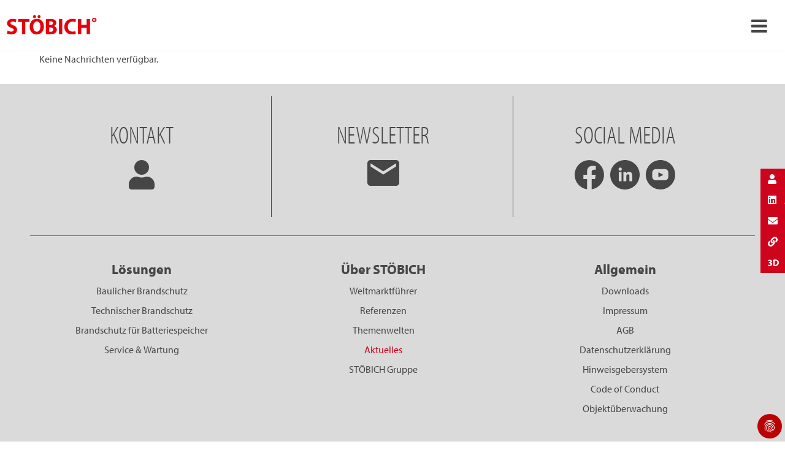

--- FILE ---
content_type: text/html; charset=utf-8
request_url: https://www.stoebich.com/de/news/objekt-referenzbericht
body_size: 12213
content:
<!DOCTYPE html> <html lang="de-DE"> <head> <meta charset="utf-8"> <!-- build by sitepackagebuilder.com This website is powered by TYPO3 - inspiring people to share! TYPO3 is a free open source Content Management Framework initially created by Kasper Skaarhoj and licensed under GNU/GPL. TYPO3 is copyright 1998-2026 of Kasper Skaarhoj. Extensions are copyright of their respective owners. Information and contribution at https://typo3.org/ --> <link rel="icon" href="/typo3conf/ext/stoebich/Resources/Public/Icons/favicon.gif" type="image/gif"> <title>Aktuelles</title> <meta http-equiv="x-ua-compatible" content="IE=edge" /> <meta name="generator" content="TYPO3 CMS" /> <meta name="viewport" content="width=device-width, initial-scale=1" /> <meta name="robots" content="index,follow" /> <meta property="og:title" content="Aktuelles" /> <meta property="og:image" content="https://www.stoebich.com/fileadmin/_processed_/b/5/csm_header_02a437561d.jpg" /> <meta name="twitter:card" content="summary" /> <meta name="apple-mobile-web-app-capable" content="1" /> <link rel="stylesheet" href="/typo3conf/ext/dp_cookieconsent/Resources/Public/css/dp_cookieconsent.css?1723708948" media="all"> <link rel="stylesheet" href="/typo3temp/assets/Stoebich/css/styles-279c328af93562bca1ceabcac2d9d193073f3b022dd302a84d9d945cfbba598a.css?1768760236" media="all"> <link rel="stylesheet" href="/typo3conf/ext/stoebich/Resources/Public/Css/print.css?1723041884" media="print"> <link href="/typo3conf/ext/news/Resources/Public/Css/news-basic.css?1697560525" rel="stylesheet" > <script type="application/ld+json">{"@type":"Organization","name":"St\u00f6bich Brandschutz GmbH","url":"https:\/\/www.stoebich.com","telephone":"+49 5321 5708-0","image":{"@type":"ImageObject","url":"https:\/\/www.stoebich.com\/typo3conf\/ext\/stoebich\/Resources\/Public\/img\/stoebich_logo_de.svg","caption":"St\u00f6bich Brandschutz GmbH"},"address":{"@type":"PostalAddress","streetAddress":"Pracherstieg 6","addressLocality":"Goslar","postalCode":"38644"},"geo":{"@type":"GeoCoordinates","latitude":"51.929815","longitude":"10.415517"},"openingHoursSpecification":{"@type":"OpeningHoursSpecification","opens":"08:00","closes":"17:00","dayOfWeek":["Monday","Tuesday","Wednesday","Thursday","Friday"]},"contactPoint":{"@type":"ContactPoint","telephone":"+49 5321 5708-0","contactType":"customer service"},"@context":"http:\/\/www.schema.org"}</script> <script data-ignore="1" data-cookieconsent="statistics" type="text/plain"></script><!-- Copyright (c) 2000-2023 etracker GmbH. All rights reserved. --> <!-- This material may not be reproduced, displayed, modified or distributed --> <!-- without the express prior written permission of the copyright holder. --> <!-- etracker tracklet 5.0 --> <script type="text/javascript">
// var et_pagename = "";
// var et_areas = "";
// var et_tval = 0;
// var et_tsale = 0;
// var et_tonr = "";
// var et_basket = "";
var _etr = {
  signalizeServiceWorkerPath: "/typo3conf/ext/etracker/Resources/Public/Js/sw.js",
  signalizeServiceWorkerScope: "/typo3conf/ext/etracker/Resources/Public/Js/"
};
</script> <script id="_etLoader" type="text/javascript" charset="UTF-8" data-block-cookies="true" data-plugin-version="Typo3910_2.0.0" data-secure-code="0pVPxK" src="//code.etracker.com/code/e.js" async></script> <!-- etracker tracklet 5.0 end --> <base href="https://www.stoebich.com/"> <link rel="canonical" href="https://www.stoebich.com/de/news/objekt-referenzbericht"/> <link rel="alternate" hreflang="de-DE" href="https://www.stoebich.com/de/news/objekt-referenzbericht"/> <link rel="alternate" hreflang="en" href="https://www.stoebich.com/en/news-2/object-reference-report"/> <link rel="alternate" hreflang="nl-NL" href="https://www.stoebich.com/nl/actueel/objekt-referenzbericht"/> <link rel="alternate" hreflang="hr" href="https://www.stoebich.com/hr/news/objekt-referenzbericht"/> <link rel="alternate" hreflang="en-US" href="https://www.stoebich.com/us/news/object-reference-report"/> <link rel="alternate" hreflang="cz" href="https://www.stoebich.com/cz/zpravy/reference"/> <link rel="alternate" hreflang="fr-FR" href="https://www.stoebich.com/fr/actualites/rapport-de-reference"/> <link rel="alternate" hreflang="es-ES" href="https://www.stoebich.com/es/news-2/objekt-referenzbericht"/> <link rel="alternate" hreflang="x-default" href="https://www.stoebich.com/de/news/objekt-referenzbericht"/> </head> <body> <svg style="display: none !important"> <symbol id="svg-check" viewBox="0 0 5.2916665 5.2916665"><g transform="translate(0,-291.70833)"><path d="m 0.02560776,294.80779 1.43586524,1.43586 3.8045858,-3.80459" /></g></symbol> <symbol id="svg-arrow-down" viewBox="0 0 5.2916665 5.2916665"><g transform="translate(0,-291.70833)" style="stroke:currentColor;stroke-opacity:1;fill:none"><path style="fill:none;stroke:currentColor;stroke-width:0.526742;stroke-miterlimit:4;stroke-dasharray:none;stroke-opacity:1" d="m 0.18623126,292.81173 2.45960184,2.4596 2.4596021,-2.4596" /></g></symbol> <symbol id="facebook-logo" viewBox="0 0 89 89"><g transform="matrix(3.03728,0,0,3.03728,-535.78227,-114.90034)"><path transform="matrix(0.32924195,0,0,0.32924195,176.402,37.888999)" d="M 44.408203,0 C 19.882167,0 0,19.882167 0,44.408203 0,66.574273 16.240116,84.947401 37.470703,88.279297 V 57.246094 H 26.193359 V 44.408203 H 37.470703 V 34.625 c 0,-11.128594 6.630876,-17.279297 16.775391,-17.279297 4.85661,0 9.941406,0.869141 9.941406,0.869141 v 10.927734 h -5.601562 c -5.515701,0 -7.234376,3.423367 -7.234376,6.9375 v 8.328125 h 12.3125 l -1.96875,12.837891 H 51.351562 V 88.279297 C 72.579112,84.947401 88.818359,66.574273 88.818359,44.408203 88.818359,19.882167 68.937276,0 44.408203,0 Z" /></g></symbol> <symbol id="instagram-logo" viewBox="0 0 89 89"><g transform="matrix(3.03728,0,0,3.03728,-648.134,-98.5888)"> <path fill-rule="nonzero" d="m 228.01395,32.459569 c -8.075,0 -14.62105,6.546045 -14.62105,14.621044 0,8.075 6.54605,14.622328 14.62105,14.622328 8.075,0 14.62104,-6.547328 14.62104,-14.622328 0,-8.074999 -6.54604,-14.621044 -14.62104,-14.621044 z m -3.42296,6.029244 h 6.84527 c 2.84,0 5.14891,2.309906 5.14891,5.148906 v 6.845275 c 0,2.839 -2.30891,5.148907 -5.14891,5.148907 h -6.84527 c -2.839,0 -5.14891,-2.309907 -5.14891,-5.148907 v -6.845275 c 0,-2.839 2.30991,-5.148906 5.14891,-5.148906 z m 0,1.612128 c -1.95,0 -3.53549,1.586779 -3.53549,3.536778 v 6.845275 c 0,1.95 1.58549,3.535493 3.53549,3.535493 h 6.84527 c 1.95,0 3.53678,-1.585493 3.53678,-3.535493 v -6.845275 c 0,-1.949999 -1.58678,-3.536778 -3.53678,-3.536778 z m 7.96097,1.448793 c 0.556,0 1.00637,0.450088 1.00637,1.005088 0,0.555 -0.45037,1.005088 -1.00637,1.005088 -0.554,0 -1.00445,-0.450088 -1.00445,-1.005088 0,-0.555 0.45045,-1.005088 1.00445,-1.005088 z m -4.46792,1.289317 c 2.329,0 4.22227,1.892984 4.22227,4.220984 0,2.329 -1.89327,4.222914 -4.22227,4.222914 -2.328,0 -4.22098,-1.893914 -4.22098,-4.222914 0,-2.328 1.89298,-4.220984 4.22098,-4.220984 z m 0,1.516956 c -1.491,0 -2.70403,1.213028 -2.70403,2.704028 0,1.492 1.21303,2.704671 2.70403,2.704671 1.492,0 2.70531,-1.212671 2.70531,-2.704671 0,-1.491 -1.21331,-2.704028 -2.70531,-2.704028 z" /></g></symbol> <symbol id="linkedin-logo" viewBox="0 0 89 89"><g transform="matrix(3.0434374,0,0,3.0435033,-536.86839,-374.03836)"><path d="m 61.748047,16.552734 c -24.911214,0 -45.105469,20.196209 -45.105469,45.107422 0,24.911214 20.194255,45.105464 45.105469,45.105464 24.914298,0 45.109373,-20.19425 45.109373,-45.105464 0,-24.911213 -20.195075,-45.107422 -45.109373,-45.107422 z M 47.205078,39.3125 c 2.791907,0 5.052735,2.267819 5.052734,5.056641 0,2.788822 -2.260827,5.058593 -5.052734,5.058593 -2.804247,0 -5.064453,-2.269771 -5.064453,-5.058593 0,-2.788822 2.260206,-5.056641 5.064453,-5.056641 z m 26.580078,13.25 c 8.832298,0 10.458985,5.808987 10.458985,13.367188 V 81.320312 H 75.529297 V 67.675781 c 0,-3.254654 -0.06194,-7.441406 -4.535156,-7.441406 -4.538006,0 -5.232422,3.549377 -5.232422,7.205078 v 13.880859 h -8.71875 V 53.259766 h 8.367187 v 3.83789 h 0.113282 C 66.692645,54.888811 69.537139,52.5625 73.785156,52.5625 Z m -30.951172,0.697266 h 8.736328 v 28.060546 h -8.736328 z" transform="matrix(0.32415121,0,0,0.32415121,171.00727,117.53172)" /></g></symbol> <symbol id="youtube-logo" viewBox="0 0 89 89"><g transform="matrix(3.0377,0,0,3.0377,-664.86759,-244.21073)"><path d="m 61.056641,16.552734 c -24.529428,0 -44.414063,19.884635 -44.414063,44.414063 0,24.529427 19.884635,44.414063 44.414063,44.414063 24.529427,0 44.414059,-19.884636 44.414059,-44.414063 0,-24.529428 -19.884632,-44.414063 -44.414059,-44.414063 z M 46.898438,43.841797 h 27.27539 c 5.887063,0 10.66211,4.775915 10.66211,10.666015 v 12.691407 c 0,5.8901 -4.775047,10.666015 -10.66211,10.666015 h -27.27539 c -5.890101,0 -10.666016,-4.775915 -10.666016,-10.666015 V 54.507812 c 0,-5.8901 4.775915,-10.666015 10.666016,-10.666015 z m 9.146484,10.240234 c -0.663833,0.008 -1.585938,0.306057 -1.585938,0.720703 v 12.417969 c 0,0.546786 1.628334,0.892102 2.111328,0.630859 l 12.226563,-6.046874 c 0.498183,-0.270356 -0.01766,-0.978345 -0.509766,-1.257813 L 56.580078,54.177734 c -0.119989,-0.06835 -0.313879,-0.09836 -0.535156,-0.0957 z" transform="matrix(0.32919643,0,0,0.32919643,213.39336,74.944201)" /></g></symbol> </svg> <div class="l-page"> <header class="l-page-header t-bg-1 l-grid-12"> <div class="l-container l-container--xl u-px-3"> <div class="l-row u-jc-space-between"> <div class="l-col-md-1-6"> <a href="/de/" class="l-page-header__logo"></a> </div> <div class="l-col-md-2-3 u-text-center"> <nav class="c-nav c-nav--h c-nav--first js-first-nav"> <ul class="c-nav__list"> <li class="c-nav__item js-item-919 js-dd-mega_dropdown has-megadropdown js-item"> <span class="c-nav__link"> <a href="/de/loesungen"> Lösungen </a> <svg class="c-icon c-icon--sm"> <use xlink:href="#svg-arrow-down" /> </svg> </span> <div class="c-mega-dropdown js-dropdown is-mega-dropdown js-dropdown-919"> <div class="c-mega-dropdown__box"> <div class="c-mega-dropdown__content"> <div class="c-mega-dropdown__column"> <div class="c-mega-dropdown__column-headline"><a href="/de/loesungen/baulicher-brandschutz">Baulicher Brandschutz</a></div> <ul class="c-mega-dropdown__list"> <li class="c-mega-dropdown__item"> <a href="/de/loesungen/rauchschuerzen" class="c-mega-dropdown__link">Rauchschürzen</a> </li> <li class="c-mega-dropdown__item"> <a href="/de/loesungen/feuerschutzvorhaenge" class="c-mega-dropdown__link">Feuerschutzvorhänge</a> </li> <li class="c-mega-dropdown__item"> <a href="/de/loesungen/rauchschutzvorhaenge" class="c-mega-dropdown__link">Rauchschutzvorhänge</a> </li> <li class="c-mega-dropdown__item"> <a href="/de/loesungen/brandschutzhauben-fuer-elektronikgeraete" class="c-mega-dropdown__link">Brandschutzhauben</a> </li> <li class="c-mega-dropdown__item"> <a href="/de/loesungen/foerderanlagenabschluesse" class="c-mega-dropdown__link">Förderanlagenabschlüsse</a> </li> <li class="c-mega-dropdown__item"> <a href="/de/loesungen/tore" class="c-mega-dropdown__link">Tore</a> </li> <li class="c-mega-dropdown__item"> <a href="/de/loesungen/steuerungen" class="c-mega-dropdown__link">Steuerungen</a> </li> <li class="c-mega-dropdown__item"> <a href="/de/loesungen/sonderloesungen" class="c-mega-dropdown__link">Sonderlösungen</a> </li> </ul> </div> <div class="c-mega-dropdown__column"> <div class="c-mega-dropdown__column-headline"><a href="/de/loesungen/technischer-brandschutz">Technischer Brandschutz</a></div> <ul class="c-mega-dropdown__list"> <li class="c-mega-dropdown__item"> <a href="/de/loesungen/frueherkennung" class="c-mega-dropdown__link">Früherkennung</a> </li> </ul> </div> <div class="c-mega-dropdown__column"> <div class="c-mega-dropdown__column-headline"><a href="/de/loesungen/brandschutz-fuer-batteriespeicher">Brandschutz für Batteriespeicher</a></div> <ul class="c-mega-dropdown__list"> <li class="c-mega-dropdown__item"> <a href="/de/loesungen/lagerung/" class="c-mega-dropdown__link">Lagerung / Transport</a> </li> </ul> </div> <div class="c-mega-dropdown__column"> <div class="c-mega-dropdown__column-headline">Service</div> <ul class="c-mega-dropdown__list"> <li class="c-mega-dropdown__item"> <a href="/de/service" class="c-mega-dropdown__link">Service & Wartung</a> </li> </ul> </div> </div> </div> </div> </li> <li class="c-nav__item js-item-9 js-dd- js-item"> <a href="/de/referenzen" class="c-nav__link" target="_top" title="Referenzen"> Referenzen </a> </li> <li class="c-nav__item js-item-600 js-dd- js-item"> <a href="/de/themenwelten" class="c-nav__link" target="_top" title="Themenwelten"> Themenwelten </a> </li> <li class="c-nav__item js-item-31 js-dd- js-item"> <a href="/de/weltmarktfuehrer" class="c-nav__link" target="_top" title="Weltmarktführer"> Weltmarktführer </a> </li> <li class="c-nav__item js-item-1446 js-dd- js-item"> <a href="/de/nachhaltigkeit" class="c-nav__link" target="" title="Nachhaltigkeit"> Nachhaltigkeit </a> </li> <li class="c-nav__item js-item-12 js-dd- is-active js-item"> <a href="/de/news" class="c-nav__link" target="_top" title="News"> News </a> </li> <li class="c-nav__item js-item-1422 js-dd- js-item"> <a href="https://stoebich-karriere.com/" class="c-nav__link" target="_blank" title="Jobs"> Jobs </a> </li> <li class="c-nav__item js-item-740 js-dd- js-item"> <a href="/de/kontakt" class="c-nav__link" target="" title="Kontakt"> Kontakt </a> </li> </ul> </nav> </div> <div class="l-col-md-1-6 u-text-right"> <nav class="c-nav c-nav--h c-nav--page-actions u-text-left u-pr-0"> <li class="c-nav__item"> <button type="button" class="t-btn t-btn--icon js-show-modal" data-modal="st-navigationSearch"> <i class="c-icon c-icon--search"><span></span></i> </button> </li> <li class="c-nav__item js-item has-dropdown"> <div class="c-nav__dropdown c-nav__dropdown--left js-dropdown js-language-navigation"> <button class="c-nav__link u-pr-0 js-navigation-toggle" data-target=".js-language-navigation" type="button"> DEUTSCH </button> <ul class="c-nav__dropdown-list c-nav__dropdown-list--narrow"> <li class="c-nav__dropdown-item is-active"> <a href="/de/news/objekt-referenzbericht" hreflang="de-DE" class="c-nav__dropdown-link" title="Deutsch"> Deutsch </a> </li> <li class="c-nav__dropdown-item"> <a href="/en/news-2/object-reference-report" hreflang="en" class="c-nav__dropdown-link" title="English"> English </a> </li> <li class="c-nav__dropdown-item"> <a href="/fr/actualites/rapport-de-reference" hreflang="fr-FR" class="c-nav__dropdown-link" title="Français"> Français </a> </li> <li class="c-nav__dropdown-item"> <a href="/nl/actueel/objekt-referenzbericht" hreflang="nl-NL" class="c-nav__dropdown-link" title="Nederlands"> Nederlands </a> </li> <li class="c-nav__dropdown-item"> <a href="/cz/zpravy/reference" hreflang="cz" class="c-nav__dropdown-link" title="Čeština"> Čeština </a> </li> <li class="c-nav__dropdown-item"> <a href="/us/news/object-reference-report" hreflang="en-US" class="c-nav__dropdown-link" title="USA"> USA </a> </li> </ul> </div> </li> </nav> </div> </div> </div> </header> <div class="c-overlay c-overlay--nav js-nav-overlay"></div> <header class="mobile-header"> <div class="inner"> <a href="/de/"> <img class="logo" style=" width: 150px; margin-top: 10px; " alt="Stöbich Brandschutz Trade Mark" title="Stöbich Brandschutz Trade Mark" src="/typo3conf/ext/stoebich/Resources/Public/Images/stoebich_logo_de.svg" /> </a> <a class="menutoggle icon-menu" href="#"></a> <ul class="main"> <li class="hassub"> <span></span> <a href="#"> DE </a> <ul> <li class="act"> <a href="/de/news"> DEUTSCH [DE] </a> </li> <li> <a href="/en/news-2"> ENGLISH [EN] </a> </li> <li> <a href="/fr/actualites"> FRANCE [FR] </a> </li> <li> <a href="/nl/actueel"> NEDERLANDS [NL] </a> </li> <li> <a href="/cz/zpravy"> ČEŠTINA [CZ] </a> </li> <li> <a href="/us/news"> USA [US] </a> </li> </ul> </li> <li class="hassub"> <a href="/de/loesungen">Lösungen</a> <ul> <li class="hassub"> <a href="/de/loesungen?category%5Bid%5D=10011&amp;category%5Burl%5D=fire-protection-curtains">Fire protection curtains</a> <div class="ce-menu" style="background-image: url(https://api.stoebich.com/uploads/images/52_56af5f4a2e431/stoebich_db_56af5f4a2e431.jpeg)"> <div class="capture"> <h4>Fire protection curtains</h4> <p>Fire protection curtains are seal openings in walls and ceilings in case of fire. The constructional set-up (rolling- or folding technology) and the use of different fabrics offer a wide application spectrum as well as different protection targets or classifications and time classes. Casings and side guides of those flexible applicable systems are integrated almost invisibly in the building and provide much scope for design of sophisticated architecture for opened designs.</p> </div> </div> <ul> <li> <a href="/de/produkt/stoebich-fire-smoke-curtain-p-10074">Stoebich Fire &amp; Smoke Curtain P</a> </li> <li> <a href="/de/produkt/stoebich-fire-smoke-curtain-e-10077">Stoebich Fire &amp; Smoke Curtain E</a> </li> <li> <a href="/de/produkt/stoebich-fire-smoke-curtain-hc-10080">Stoebich Fire &amp; Smoke Curtain HC</a> </li> <li> <a href="/de/produkt/stoebich-fire-smoke-curtain-s-10081">Stoebich Fire &amp; Smoke Curtain S</a> </li> <li> <a href="/de/produkt/stoebich-fire-curtain-f-10082">Stoebich Fire Curtain F</a> </li> </ul> </li> <li class="hassub"> <a href="/de/loesungen?category%5Bid%5D=10014&amp;category%5Burl%5D=conveyor-system-closures">Conveyor system closures</a> <div class="ce-menu" style="background-image: url(https://api.stoebich.com/uploads/images/52_56af5fe8c4f90/stoebich_db_56af5fe8c4f90.jpeg)"> <div class="capture"> <h4>Conveyor system closures</h4> <p>Manifold production - and logisitc processes require different construction types of conveying systems. If the haulage drifts are passing through fire-retarding resp. fire-resisting walls or ceilings, the necessary openings must be provided with fire protection closures to avoid the expansion of the fire by conveyor technique or by conveyed material. In case of fire the conveyor system closures have to seal those openings immediately and automatically. Thereby a classified fire resistance as well as the smoothly clearing of the closing area must be respected in case of release.</p> </div> </div> <ul> <li> <a href="/de/produkt/ecclosR-s-10061">ECClos®-S</a> </li> <li> <a href="/de/produkt/ecclosR-q-10062">ECClos®-Q</a> </li> <li> <a href="/de/produkt/ecclosR-flex-10063">ECClos®-FLEX</a> </li> <li> <a href="/de/produkt/ecclosR-d-10064">ECClos®-D</a> </li> <li> <a href="/de/produkt/ecclosR-k-10065">ECClos®-K</a> </li> <li> <a href="/de/produkt/universal-b-10067">Universal-B</a> </li> <li> <a href="/de/produkt/omnicompact-10068">Omnicompact</a> </li> <li> <a href="/de/produkt/universal-s-10069">Universal-S</a> </li> <li> <a href="/de/produkt/ecclosR-flex-s-10070">ECClos®-FLEX-S</a> </li> <li> <a href="/de/produkt/turbocoil-10072">Turbocoil</a> </li> <li> <a href="/de/produkt/gcc-11643">GCC</a> </li> <li> <a href="/de/produkt/model-rgt-11884">Model RGT</a> </li> </ul> </li> <li class="hassub"> <a href="/de/loesungen?category%5Bid%5D=10033&amp;category%5Burl%5D=smoke-curtains">Smoke curtains</a> <div class="ce-menu" style="background-image: url(https://api.stoebich.com/uploads/images/52_56ab561a9c0de/stoebich_db_56ab561a9c0de.jpeg)"> <div class="capture"> <h4>Smoke curtains</h4> <p>A smoke curtain is part of unit keeping areas free from smoke and may include building parts like natural smoke and heat venting systems and automatic smoke and heat venting systems. Smoke curtains restrict the movement of fire gases inside a building in case of fire.</p> </div> </div> <ul> <li> <a href="/de/produkt/stoebich-smoke-curtain-p-10087">Stoebich Smoke Curtain P</a> </li> <li> <a href="/de/produkt/stoebich-smoke-curtain-m-10088">Stoebich Smoke Curtain M</a> </li> <li> <a href="/de/produkt/stoebich-smoke-curtain-x-10089">Stoebich Smoke Curtain X</a> </li> <li> <a href="/de/produkt/stoebich-smoke-curtain-s-10090">Stoebich Smoke Curtain S</a> </li> <li> <a href="/de/produkt/fixed-smoke-curtain-10092">Fixed smoke curtain</a> </li> <li> <a href="/de/produkt/stoebich-smoke-curtain-gx-11727">Stoebich Smoke Curtain GX</a> </li> </ul> </li> <li class="hassub"> <a href="/de/loesungen?category%5Bid%5D=10034&amp;category%5Burl%5D=smoke-protection-closures">Smoke protection closures</a> <div class="ce-menu" style="background-image: url(https://api.stoebich.com/uploads/images/52_56af5fab9e92f/stoebich_db_56af5fab9e92f.jpeg)"> <div class="capture"> <h4>Smoke protection closures</h4> <p>In closed condition smoke protection closures restrict the passage of smoke in the phase of fire formation so as to enable the rescue of people, animals or materials assets in case of a fire in the room positioned behind it without the need of breathing protection.</p> </div> </div> <ul> <li> <a href="/de/produkt/stoebich-smoke-curtain-t-10075">Stoebich Smoke Curtain T</a> </li> <li> <a href="/de/produkt/stoebich-smoke-curtain-h-10076">Stoebich Smoke Curtain H</a> </li> </ul> </li> <li class="hassub"> <a href="/de/loesungen?category%5Bid%5D=10037&amp;category%5Burl%5D=tube-sealings">Tube sealings</a> <div class="ce-menu" style="background-image: url(https://api.stoebich.com/uploads/images/52_56af624c76f4e/stoebich_db_56af624c76f4e.jpeg)"> <div class="capture"> <h4>Tube sealings</h4> <p>The solution to problems with fire protection dampers for ventilation and air conditioning systems in conveying processes. Stöbich offers fire protection for pneumatic conveying lines where the closing elements are not exposed to the flow. Thus, damage or contamination of the closure element is avoided by abrasive conveyed goods.</p> </div> </div> <ul> <li> <a href="/de/produkt/ecotube-10096">Ecotube</a> </li> <li> <a href="/de/produkt/omnitube-10097">Omnitube</a> </li> </ul> </li> <li class="hassub"> <a href="/de/loesungen?category%5Bid%5D=10056&amp;category%5Burl%5D=controls">Controls</a> <div class="ce-menu" style="background-image: url(https://api.stoebich.com/uploads/images/52_56af61a8590af/stoebich_db_56af61a8590af.jpeg)"> <div class="capture"> <h4>Controls</h4> <p>Control systems are necessary for all automatic fire protection systems! They are safety-relevant, because without their function or in the event of a malfunction, the entire investment of a fire protection partition would be useless. Controllers coordinate both fire detection and the interaction with other controls, like superordinate building control or the retraction of the closing area at conveyor closing area.</p> </div> </div> <ul> <li> <a href="/de/produkt/rz7-10104">RZ7</a> </li> <li> <a href="/de/produkt/rz34-10107">RZ3/4</a> </li> <li> <a href="/de/produkt/rz8-10108">RZ8</a> </li> <li> <a href="/de/produkt/battery-system-11343">Battery system</a> </li> <li> <a href="/de/produkt/movipower-340540-11344">MoviPower 340/540</a> </li> <li> <a href="/de/produkt/ups-11346">UPS</a> </li> </ul> </li> <li class="hassub"> <a href="/de/loesungen?category%5Bid%5D=12283&amp;category%5Burl%5D=mediatheque-charles-negre-grasse-france">Médiathèque Charles Nègre | Grasse, France</a> <div class="ce-menu" style="background-image: url(https://api.stoebich.com/uploads/images/81_666ab5b0741cf/stoebich_db_666ab5b0741cf_0.jpg)"> <div class="capture"> <h4>Médiathèque Charles Nègre | Grasse, France</h4> <p>The Médiathèque Charles Nègre in Grasse, France, is an impressive example of contemporary architecture that reflects the cultural and historical importance of the region. The information center with space for education, culture and encounters was opened in 2011 and designed by the renowned French architecture firm Marc Barani. The building combines modern aesthetics with the traditional architecture of Provence, creating a harmonious link between old and new, for example by combining modern materials such as glass and steel with local natural stone. The generous window fronts create an atmosphere flooded with light. Ecological sustainability is achieved through natural ventilation and the resulting reduction in energy consumption; green spaces are also integrated on various levels. Our &lt;a href=&quot;/us/solutions/fire-protection-curtains/stoebich-fire-smoke-curtain-hc&quot;&gt;&lt;b&gt;➥ horizontal Fire and smoke curtain hc&lt;/b&gt;&lt;/a&gt; fire protection curtains fit perfectly into this marvel of contemporary architecture. They securely close the ceiling openings in the event of a fire, but otherwise remain invisible and let in plenty of light and air. Copyright attribution: © Ivry Serres</p> </div> </div> </li> </ul> </li> <li class=""> <a href="/de/referenzen">Referenzen</a> </li> <li class=""> <a href="/de/themenwelten">Themenwelten</a> </li> <li class=""> <a href="/de/weltmarktfuehrer">Weltmarktführer</a> </li> <li class=""> <a href="/de/nachhaltigkeit">Nachhaltigkeit</a> </li> <li class=""> <a href="/de/news">News</a> </li> <li class=""> <a href="https://stoebich-karriere.com/">Jobs</a> </li> <li class=""> <a href="/de/kontakt">Kontakt</a> </li> </ul> </div> </header> <main class="main"> <!--TYPO3SEARCH_begin--> <div class="l-container l-container--xl"> <a id="c16963"></a><div class="no-news-found"> Keine Nachrichten verfügbar. </div><!--TYPO3SEARCH_end--><!--TYPO3SEARCH_begin--><div class="u-mb-4"></div> </div> <!-- TYPO3SEARCH_end--> </main> <div class="c-sticky-side-buttons"> <div class="c-sticky-side-buttons__content"> <a href="/de/kontakt" class="c-sticky-side-buttons__button is-visible-sm"> <i class="fa fa-user"></i> <span>Kontakt</span> </a> <a href="https://www.facebook.com/sharer/sharer.php?caption=Aktuelles&u=https%3A%2F%2Fwww.stoebich.com%2Fde%2Fnews" target="_blank" class="c-sticky-side-buttons__button"> <i class="fab fa-facebook"></i> <span>Auf Facebook teilen</span> </a> <a href="https://www.linkedin.com/shareArticle?mini=true&url=https%3A%2F%2Fwww.stoebich.com%2Fde%2Fnews&title=Aktuelles" target="_blank" class="c-sticky-side-buttons__button is-visible-sm"> <i class="fab fa-linkedin"></i> <span>Auf Linkedin teilen</span> </a> <a href="mailto:?subject=Aktuelles&body=https%3A%2F%2Fwww.stoebich.com%2Fde%2Fnews" class="c-sticky-side-buttons__button is-visible-sm"> <i class="fa fa-envelope"></i> <span>Per E-Mail teilen</span> </a> <span class="c-sticky-side-buttons__button is-visible-sm" onclick="copyToClipboard('https://www.stoebich.com/de/news')"> <i class="fa fa-link"></i> <span>URL kopieren</span> </span> <a href="https://som-stoebich.vrgmnts.net/" target="_blank" class="c-sticky-side-buttons__button is-visible-sm" data-trigger="lightbox" rel="noreferrer"> <i class="svg-icon svg-icon-3d-tour"></i> <span>Tour starten</span> </a> </div> </div> <script>
        function copyToClipboard(value) {
            navigator.permissions.query({name: "clipboard-write"}).then((result) => {
                if (result.state === "granted" || result.state === "prompt") {
                    navigator.clipboard.writeText(String(value));
                }
            });
        }
    </script> <footer class="l-page-footer t-bg-3"> <div class="l-container l-container--xl"> <div class="l-row u-my-3"> <div class="l-col-lg-1-3 u-p-5 u-pl-lg-2 u-br-lg"> <a href="/de/kontakt" class="c-icon-link u-dp-block u-text-center"> <h5 class="t-hl-6 u-text-center u-mb-3"> Kontakt </h5> <div class="u-dp-inline-block"> <i class="fa fa-3x fa-user"></i> </div> </a> </div> <div class="l-col-lg-1-3 u-p-5 u-pl-lg-2 u-br-lg"> <a href="/de/newsletter" class="c-icon-link u-dp-block u-text-center"> <h5 class="t-hl-6 u-text-center u-mb-3"> Newsletter </h5> <div class="newsletter"> <svg width="52" height="42" viewBox="0 0 52 42" version="1.1"><path d="M 46.8,0 H 5.2 C 2.34,0 0.026,2.3625 0.026,5.25 L 0,36.75 C 0,39.6375 2.34,42 5.2,42 H 46.8 C 49.66,42 52,39.6375 52,36.75 V 5.25 C 52,2.3625 49.66,0 46.8,0 Z m 0,10.5 L 26,23.625 5.2,10.5 V 5.25 L 26,18.375 46.8,5.25 Z" id="path12"/></svg> </div> </a> </div> <div class="l-col-lg-1-3 u-p-5 u-pl-lg-2 u-br-lg1"> <h5 class="t-hl-6 u-text-center u-mb-3"> Social Media </h5> <div class="u-dp-flex u-fd-row u-jc-center"> <a href="https://www.facebook.com/StoebichBrandschutz/" target="_blank" class="c-icon-link u-mx-1"> <svg class="c-icon c-icon--lg"><use xlink:href="#facebook-logo" /></svg> </a> <a href="https://www.linkedin.com/company/st%C3%B6bich-brandschutz-gmbh" target="_blank" class="c-icon-link u-mx-1"> <svg class="c-icon c-icon--lg"><use xlink:href="#linkedin-logo" /></svg> </a> <a href="https://www.youtube.com/user/StoebichBrandschutz" target="_blank" class="c-icon-link u-mx-1"> <svg class="c-icon c-icon--lg"><use xlink:href="#youtube-logo" /></svg> </a> </div> </div> </div> </div> <div class="l-container l-container--xl"> <div class="l-row u-my-3-1"> <div class="l-col-lg-1-3 u-p-5 u-pl-lg-2 u-br-lg1 u-text-center"> <h5 class="t-hl-3 u-mb-1"> Lösungen </h5> <nav class="c-nav"> <ul class="c-nav__list"> <li class="c-nav__item"> <a href="/de/loesungen/baulicher-brandschutz" class="c-nav__link" target="" title="Baulicher Brandschutz"> Baulicher Brandschutz </a> </li> <li class="c-nav__item"> <a href="/de/loesungen/technischer-brandschutz" class="c-nav__link" target="" title="Technischer Brandschutz"> Technischer Brandschutz </a> </li> <li class="c-nav__item"> <a href="/de/loesungen/brandschutz-fuer-batteriespeicher" class="c-nav__link" target="" title="Brandschutz für Batteriespeicher"> Brandschutz für Batteriespeicher </a> </li> <li class="c-nav__item"> <a href="/de/service" class="c-nav__link" target="_top" title="Service &amp; Wartung"> Service &amp; Wartung </a> </li> </ul> </nav> </div> <div class="l-col-lg-1-3 u-p-5 u-pl-lg-2 u-br-lg1 u-text-center"> <h5 class="t-hl-3 u-mb-1"> Über STÖBICH </h5> <nav class="c-nav"> <ul class="c-nav__list"> <li class="c-nav__item"> <a href="/de/weltmarktfuehrer" class="c-nav__link" target="_top" title="Weltmarktführer"> Weltmarktführer </a> </li> <li class="c-nav__item"> <a href="/de/referenzen" class="c-nav__link" target="_top" title="Referenzen"> Referenzen </a> </li> <li class="c-nav__item"> <a href="/de/themenwelten" class="c-nav__link" target="_top" title="Themenwelten"> Themenwelten </a> </li> <li class="c-nav__item is-active"> <a href="/de/news" class="c-nav__link" target="_top" title="Aktuelles"> Aktuelles </a> </li> <li class="c-nav__item"> <a href="/de/themenwelten/die-stoebich-gruppe" class="c-nav__link" target="" title="STÖBICH Gruppe"> STÖBICH Gruppe </a> </li> </ul> </nav> </div> <div class="l-col-lg-1-3 u-p-5 u-pl-lg-2 u-br-lg1 u-text-center"> <h5 class="t-hl-3 u-mb-1"> Allgemein </h5> <nav class="c-nav"> <ul class="c-nav__list"> <li class="c-nav__item"> <a href="/de/downloads" class="c-nav__link" target="_top" title="Downloads"> Downloads </a> </li> <li class="c-nav__item"> <a href="/de/impressum" class="c-nav__link" target="_top" title="Impressum"> Impressum </a> </li> <li class="c-nav__item"> <a href="/de/stoebich-brandschutz-agb" class="c-nav__link" target="" title="AGB"> AGB </a> </li> <li class="c-nav__item"> <a href="/de/datenschutzerklaerung" class="c-nav__link" target="_top" title="Datenschutzerklärung"> Datenschutzerklärung </a> </li> <li class="c-nav__item"> <a href="https://stoebich.iwhistle.de/de" class="c-nav__link" target="" title="Hinweisgebersystem"> Hinweisgebersystem </a> </li> <li class="c-nav__item"> <a href="/fileadmin/Dateien/downloads/Code-of-Conduct/ST%C3%96BICH_CoC-Verhaltensgrunds%C3%A4tze_DE_2025.pdf" class="c-nav__link" target="_blank" title="Code of Conduct"> Code of Conduct </a> </li> <li class="c-nav__item"> <a href="/de/objektueberwachung" class="c-nav__link" target="_top" title="Objektüberwachung"> Objektüberwachung </a> </li> </ul> </nav> </div> </div> </div> <div class="l-container l-container--xl u-bt u-pb-4 t-bt-3"> <div class="l-row u-py-3"> <div class="l-col-md-2-3"> <nav class="c-nav c-nav--h c-nav--meta"> <ul class="c-nav__list"> <li class="c-nav__item"> <a href="/de/impressum" class="c-nav__link" target="_top" title="Impressum"> Impressum </a> </li> </ul> </nav> </div> <div class="l-col-md-1-3 u-text-md-right"> &copy; Stöbich Brandschutz 2026 </div> </div> </div> </footer> </div> <div class="js-modal" style="display: none;" data-name="st-navigationSearch" data-fixed="true" data-with-hide-button="false" data-centered="true"> <form method="post" id="tx_indexedsearch" action="/de/suche?tx_indexedsearch_pi2%5Baction%5D=search&amp;tx_indexedsearch_pi2%5Bcontroller%5D=Search&amp;cHash=eec773324440423c064fd63e837197dc"> <div> <input type="hidden" name="tx_indexedsearch_pi2[__referrer][@extension]" value="" /> <input type="hidden" name="tx_indexedsearch_pi2[__referrer][@controller]" value="Standard" /> <input type="hidden" name="tx_indexedsearch_pi2[__referrer][@action]" value="boxed100" /> <input type="hidden" name="tx_indexedsearch_pi2[__referrer][arguments]" value="YTowOnt96a69cd508bffaa54a465f97b42ddfd9bc22558b1" /> <input type="hidden" name="tx_indexedsearch_pi2[__referrer][@request]" value="{&quot;@extension&quot;:null,&quot;@controller&quot;:&quot;Standard&quot;,&quot;@action&quot;:&quot;boxed100&quot;}bd216f769d6bf95a5fd5c9355da8e2bf7e0ffbb2" /> <input type="hidden" name="tx_indexedsearch_pi2[__trustedProperties]" value="{&quot;search&quot;:{&quot;_sections&quot;:1,&quot;_freeIndexUid&quot;:1,&quot;pointer&quot;:1,&quot;ext&quot;:1,&quot;searchType&quot;:1,&quot;defaultOperand&quot;:1,&quot;mediaType&quot;:1,&quot;sortOrder&quot;:1,&quot;group&quot;:1,&quot;languageUid&quot;:1,&quot;desc&quot;:1,&quot;numberOfResults&quot;:1,&quot;extendedSearch&quot;:1,&quot;sword&quot;:1}}faf63f7a0fea587e3a9f8a2a6b268916d804e217" /> </div> <div class="tx-indexedsearch-hidden-fields"> <input type="hidden" name="tx_indexedsearch_pi2[search][_sections]" value="0" /> <input id="tx_indexedsearch_freeIndexUid" type="hidden" name="tx_indexedsearch_pi2[search][_freeIndexUid]" value="_" /> <input id="tx_indexedsearch_pointer" type="hidden" name="tx_indexedsearch_pi2[search][pointer]" value="0" /> <input type="hidden" name="tx_indexedsearch_pi2[search][ext]" value="" /> <input type="hidden" name="tx_indexedsearch_pi2[search][searchType]" value="" /> <input type="hidden" name="tx_indexedsearch_pi2[search][defaultOperand]" value="" /> <input type="hidden" name="tx_indexedsearch_pi2[search][mediaType]" value="" /> <input type="hidden" name="tx_indexedsearch_pi2[search][sortOrder]" value="" /> <input type="hidden" name="tx_indexedsearch_pi2[search][group]" value="" /> <input type="hidden" name="tx_indexedsearch_pi2[search][languageUid]" value="" /> <input type="hidden" name="tx_indexedsearch_pi2[search][desc]" value="" /> <input type="hidden" name="tx_indexedsearch_pi2[search][numberOfResults]" value="" /> <input type="hidden" name="tx_indexedsearch_pi2[search][extendedSearch]" value="" /> </div> <div class="u-p-3 t-bg-1"> <div class="u-bb"> <div class="l-row"> <div class="l-col"> <input placeholder="Suchbegriff" class="c-textfield c-textfield--large u-b-none js-query" type="text" name="tx_indexedsearch_pi2[search][sword]" /> </div> <div class="l-col-auto"> <button type="submit" class="t-btn t-btn--icon t-btn--large"> <i class="c-icon c-icon--search"><span></span></i> </button> </div> </div> </div> </div> </form> </div> <script src="/typo3conf/ext/ns_revolution_slider/Resources/Public/Js/revslider.functions.typo3.js?1682067497"></script> <script src="/typo3conf/ext/dp_cookieconsent/Resources/Public/JavaScript/dp_cookieconsent.js?1697560710"></script> <script src="/typo3conf/ext/stoebich/Resources/Public/Plugin/modernizr.js?1723041884"></script> <script src="/typo3conf/ext/stoebich/Resources/Public/JavaScript/Src/old/jquery.js?1723041884"></script> <script src="/typo3conf/ext/stoebich/Resources/Public/Plugin/masonry/masonry.pkgd.min.js?1723041884"></script> <script src="/typo3conf/ext/stoebich/Resources/Public/JavaScript/Src/old/menu.js?1723041884"></script> <script src="/typo3conf/ext/stoebich/Resources/Public/JavaScript/Src/old/ce-zipsearch.js?1723041884"></script> <script src="/typo3conf/ext/stoebich/Resources/Public/JavaScript/Src/old/ce-videoslider.js?1723041884"></script> <script src="/typo3conf/ext/stoebich/Resources/Public/JavaScript/Src/old/ce-teaserlist.js?1723041884"></script> <script src="/typo3conf/ext/stoebich/Resources/Public/JavaScript/Src/old/ce-slider.js?1723041884"></script> <script src="/typo3conf/ext/stoebich/Resources/Public/JavaScript/Src/old/ce-requirements.js?1723041884"></script> <script src="/typo3conf/ext/stoebich/Resources/Public/JavaScript/Src/old/ce-collapsebox.js?1723041884"></script> <script src="/typo3conf/ext/stoebich/Resources/Public/Plugin/flexflider/jquery.flexslider-min.js?1723041884"></script> <script src="/typo3conf/ext/stoebich/Resources/Public/Plugin/markerclusterer/markerclusterer.js?1723041884"></script> <script src="/typo3conf/ext/stoebich/Resources/Public/JavaScript/Src/old/checkfield.js?1723041884"></script> <script src="/typo3conf/ext/stoebich/Resources/Public/JavaScript/Src/old/f-productsearch.js?1723041884"></script> <script src="/typo3conf/ext/stoebich/Resources/Public/Plugin/pinbox/jquery.pinBox.min.js?1723041884"></script> <script src="/typo3conf/ext/stoebich/Resources/Public/Plugin/swipebox/src/js/jquery.swipebox.js?1723041884"></script> <script src="/typo3conf/ext/stoebich/Resources/Public/JavaScript/Src/old/script.js?1723041884"></script> <script src="/typo3conf/ext/stoebich/Resources/Public/JavaScript/Src/old/ce-wishlist.js?1723041884"></script> <script src="/typo3conf/ext/stoebich/Resources/Public/Plugin/cookie/src/js.cookie.js?1723041884"></script> <script src="/typo3conf/ext/stoebich/Resources/Public/JavaScript/Src/old/ce-popup.js?1723041884"></script> <script src="/typo3conf/ext/stoebich/Resources/Public/JavaScript/Src/old/ce-imageslider.js?1723041884"></script> <script src="/typo3conf/ext/stoebich/Resources/Public/Plugin/parallax.js/parallax.min.js?1723041884"></script> <script src="/typo3conf/ext/stoebich/Resources/Public/JavaScript/Src/old/ce-contact.js?1723041884"></script> <script src="/typo3conf/ext/stoebich/Resources/Public/JavaScript/Src/old/ce-search.js?1723041884"></script> <script src="/typo3conf/ext/stoebich/Resources/Public/JavaScript/Src/stoebich.js?1723041884"></script> <script src="/typo3conf/ext/stoebich/Resources/Public/JavaScript/Src/utility.js?1723041884"></script> <script src="/typo3conf/ext/stoebich/Resources/Public/JavaScript/Src/debugger.js?1723041884"></script> <script src="/typo3conf/ext/stoebich/Resources/Public/JavaScript/Src/validator.js?1723041884"></script> <script src="/typo3conf/ext/stoebich/Resources/Public/JavaScript/Src/event-dispatcher.js?1723041884"></script> <script src="/typo3conf/ext/stoebich/Resources/Public/JavaScript/Src/vendor/owl.carousel.js?1723041884"></script> <script src="/typo3conf/ext/stoebich/Resources/Public/JavaScript/Src/vendor/countUp.js?1723041884"></script> <script src="/typo3conf/ext/stoebich/Resources/Public/JavaScript/Src/components/carousel.js?1723041884"></script> <script src="/typo3conf/ext/stoebich/Resources/Public/JavaScript/Src/components/address-finder/utility.js?1723041884"></script> <script src="/typo3conf/ext/stoebich/Resources/Public/JavaScript/Src/components/address-finder/l18n.js?1723041884"></script> <script src="/typo3conf/ext/stoebich/Resources/Public/JavaScript/Src/components/address-finder/listing.js?1723041884"></script> <script src="/typo3conf/ext/stoebich/Resources/Public/JavaScript/Src/components/address-finder/map.js?1739281411"></script> <script src="/typo3conf/ext/stoebich/Resources/Public/JavaScript/Src/components/address-finder/storage.js?1723041884"></script> <script src="/typo3conf/ext/stoebich/Resources/Public/JavaScript/Src/components/address-finder/application.js?1723041884"></script> <script src="/typo3conf/ext/stoebich/Resources/Public/JavaScript/Src/components/modal.js?1723041884"></script> <script src="/typo3conf/ext/stoebich/Resources/Public/JavaScript/Src/components/nav.js?1723041884"></script> <script src="/typo3conf/ext/stoebich/Resources/Public/JavaScript/Src/components/product-finder.js?1723041884"></script> <script src="/typo3conf/ext/stoebich/Resources/Public/JavaScript/Src/components/distributor-search.js?1723041884"></script> <script src="/typo3conf/ext/stoebich/Resources/Public/JavaScript/Src/components/search.js?1723041884"></script> <script src="/typo3conf/ext/stoebich/Resources/Public/JavaScript/Src/components/overlay.js?1723041884"></script> <script src="/typo3conf/ext/stoebich/Resources/Public/JavaScript/Src/utility/count-up.js?1723124271"></script> <script>
      var gaProperty = 'UA-6939392-4';
      var disableStr = 'ga-disable-' + gaProperty;
      if (document.cookie.indexOf(disableStr + '=true') > -1) {
        window[disableStr] = true;
      }
      function gaOptout() {
        document.cookie = disableStr + '=true; expires=Thu, 31 Dec 2099 23:59:59 UTC; path=/';
        window[disableStr] = true;
        alert('Das Tracking ist jetzt deaktiviert');
      }
      (function(i,s,o,g,r,a,m){i['GoogleAnalyticsObject']=r;i[r]=i[r]||function(){
          (i[r].q=i[r].q||[]).push(arguments)},i[r].l=1*new Date();a=s.createElement(o),
        m=s.getElementsByTagName(o)[0];a.async=1;a.src=g;m.parentNode.insertBefore(a,m)
      })(window,document,'script','https://www.google-analytics.com/analytics.js','ga');

      ga('create', 'UA-6939392-4', 'auto');
      ga('set', 'anonymizeIp', true);
      ga('send', 'pageview');
    </script> <script>
      (function(w,d,t,u,n,a,m){w['MauticTrackingObject']=n;
        w[n]=w[n]||function(){(w[n].q=w[n].q||[]).push(arguments)},a=d.createElement(t),
        m=d.getElementsByTagName(t)[0];a.async=1;a.src=u;m.parentNode.insertBefore(a,m)
      })(window,document,'script','https://mas.stoebich.com/mtc.js','mt');

      mt('send', 'pageview');
    </script> <!-- Google tag (gtag.js) --> <script async src="https://www.googletagmanager.com/gtag/js?id=G-9MLF4W5S2Z"></script> <script>
  window.dataLayer = window.dataLayer || [];
  function gtag(){dataLayer.push(arguments);}
  gtag('js', new Date());

  gtag('config', 'G-9MLF4W5S2Z');
</script> <!-- ~ Copyright (c) 2021. ~ ~ @category TYPO3 ~ ~ @copyright 2021 Dirk Persky (https://github.com/DirkPersky) ~ @author Dirk Persky <info@dp-wired.de> ~ @license MIT --> <!-- Begin Cookie Consent plugin by Dirk Persky - https://github.com/DirkPersky/typo3-dp_cookieconsent --> <script type="text/plain" data-ignore="1" data-dp-cookieDesc="layout">
    <!--
  ~ Copyright (c) 2021.
  ~
  ~ @category   TYPO3
  ~
  ~ @copyright  2021 Dirk Persky (https://github.com/DirkPersky)
  ~ @author     Dirk Persky <info@dp-wired.de>
  ~ @license    MIT
  -->

Diese Website benutzt Cookies, die für den technischen Betrieb der Website erforderlich sind und stets gesetzt werden. Andere Cookies, um Inhalte und Anzeigen zu personalisieren und die Zugriffe auf unsere Website zu analysieren, werden nur mit Ihrer Zustimmung gesetzt. Außerdem geben wir Informationen zu Ihrer Verwendung unserer Website an unsere Partner für soziale Medien, Werbung und Analysen weiter.



</script> <script type="text/plain" data-ignore="1" data-dp-cookieSelect="layout">
    <!--
  ~ Copyright (c) 2021.
  ~
  ~ @category   TYPO3
  ~
  ~ @copyright  2021 Dirk Persky (https://github.com/DirkPersky)
  ~ @author     Dirk Persky <info@dp-wired.de>
  ~ @license    MIT
  -->

<div class="dp--cookie-check">
    <label for="dp--cookie-require">
        <input class="dp--check-box" id="dp--cookie-require" tabindex="-1" type="checkbox" name="" value="" checked disabled>
        Notwendig
    </label>
    <label for="dp--cookie-statistics">
        <input class="dp--check-box" id="dp--cookie-statistics" tabindex="1" type="checkbox" name="" value="">
        Statistiken
    </label>
    <label for="dp--cookie-marketing">
        <input class="dp--check-box" id="dp--cookie-marketing" tabindex="1" type="checkbox" name="" value="">
        Marketing
    </label>
</div>

</script> <script type="text/plain" data-ignore="1" data-dp-cookieRevoke="layout">
    <div class="dp--revoke {{classes}}">
    <i class="dp--icon-fingerprint"></i>
    <span class="dp--hover">Cookies</span>
</div>
</script> <script type="text/plain" data-ignore="1" data-dp-cookieIframe="layout">
    <div class="dp--overlay-inner" data-nosnippet>
    <div class="dp--overlay-header">{{notice}}</div>
    <div class="dp--overlay-description">{{desc}}</div>
    <div class="dp--overlay-button">
        <button class="db--overlay-submit" onclick="window.DPCookieConsent.forceAccept(this)"
                data-cookieconsent="{{type}}" {{style}}>
        {{btn}}
        </button>
    </div>
</div>

</script> <script type="text/javascript" data-ignore="1">
    window.cookieconsent_options = {
        overlay: {
            notice: true,
            box: {
                background: '#BA0000',
                text: '#FFFFFF'
            },
            btn: {
                background: '#B81839',
                text: '#FFFFFF'
            }
        },
        content: {
            message:'Diese Website benutzt Cookies, die für den technischen Betrieb der Website erforderlich sind und stets gesetzt werden. Andere Cookies, um Inhalte und Anzeigen zu personalisieren und die Zugriffe auf unsere Website zu analysieren, werden nur mit Ihrer Zustimmung gesetzt. Außerdem geben wir Informationen zu Ihrer Verwendung unserer Website an unsere Partner für soziale Medien, Werbung und Analysen weiter.',
            dismiss:'Cookies zulassen!',
            allow:'Speichern',
            deny: 'Ablehnen',
            link:'Mehr Infos',
            href:'',
            target:'_blank',
            'allow-all': 'Alle akzeptieren!',

            media: {
                notice: 'Cookie-Hinweis',
                desc: 'Durch das Laden dieser Ressource wird eine Verbindung zu externen Servern hergestellt, die Cookies und andere Tracking-Technologien verwenden, um die Benutzererfahrung zu personalisieren und zu verbessern. Weitere Informationen finden Sie in unserer Datenschutzerklärung.',
                btn: 'Erlaube Cookies und lade diese Ressource',
            }
        },
        theme: 'edgeless',
        position: 'bottom-right',
        type: 'opt-in',
        revokable: true,
        reloadOnRevoke: false,
        checkboxes: {"statistics":"false","marketing":"false"},
        palette: {
            popup: {
                background: '#BA0000',
                text: '#FFFFFF'
            },
            button: {
                background: '#B81839',
                text: '#FFFFFF',
            }
        }
    };
</script> <!-- End Cookie Consent plugin --> </body> </html>

--- FILE ---
content_type: text/css; charset=utf-8
request_url: https://www.stoebich.com/typo3temp/assets/Stoebich/css/styles-279c328af93562bca1ceabcac2d9d193073f3b022dd302a84d9d945cfbba598a.css?1768760236
body_size: 48093
content:
@charset "UTF-8";
/* Paths
   ========================================================================= */
/* Colors
      ========================================================================= */
/* Typography
      ========================================================================= */
/*
       Headlines
   */
/*
       Bodytext
   */
/* Grid
      ========================================================================= */
/* Spaces
      ========================================================================= */
/* Buttons
      ========================================================================= */
/* Forms
      ========================================================================= */
/* Animations
      ========================================================================= */
/* Z-indexes
      ========================================================================= */
/* Other
      ========================================================================= */
/* Vendor: hamburger
      ========================================================================= */
/*
    Colors
*/
/* Color - White */
/* Color - Stoebich Red */
/* Color - Grey 1 */
/* Color - Dark 1 */
/*@import url(https://fonts.googleapis.com/css?family=Source+Sans+Pro:400,700,300,700italic,300italic,900,400italic,600);*/
@import url(https://use.typekit.net/ajj0ptr.css);
@font-face {
  font-family: "fontello";
  src: url("../../../../typo3conf/ext/stoebich/Resources/Public/Scss/../Fonts/fontello.eot");
  src: url("../../../../typo3conf/ext/stoebich/Resources/Public/Scss/../Fonts/fontello.eot#iefix") format("embedded-opentype"), url("../../../../typo3conf/ext/stoebich/Resources/Public/Scss/../Fonts/fontello.woff") format("woff"), url("../../../../typo3conf/ext/stoebich/Resources/Public/Scss/../Fonts/fontello.ttf") format("truetype"), url("../../../../typo3conf/ext/stoebich/Resources/Public/Scss/../Fonts/fontello.svg#fontello") format("svg");
  font-weight: normal;
  font-style: normal;
}
[class^="icon-"]:before, [class*=" icon-"]:before {
  font-family: "fontello";
  font-style: normal;
  font-weight: normal;
  speak: none;
  display: inline-block;
  text-decoration: inherit;
  width: 1em;
  margin-right: 0.2em;
  text-align: center;
  font-variant: normal;
  text-transform: none;
  line-height: 1em;
  margin-left: 0.2em;
  -webkit-font-smoothing: antialiased;
  -moz-osx-font-smoothing: grayscale;
}
.icon-right-open:before {
  content: "";
}
/* '' */
.icon-search:before {
  content: "";
}
/* '' */
.icon-left-open:before {
  content: "";
}
/* '' */
.icon-resize-full-alt:before {
  content: "";
}
/* '' */
.icon-pause:before {
  content: "";
}
/* '' */
.icon-menu:before {
  content: "";
}
/* '' */
.icon-cancel:before {
  content: "";
}
/* '' */
.icon-check-empty:before {
  content: "";
}
/* '' */
.icon-check:before {
  content: "";
}
/* '' */
.icon-info:before {
  content: "";
}
/* '' */
.icon-down-open:before {
  content: "";
}
/* '' */
.icon-up-open:before {
  content: "";
}
/* '' */
.icon-doc-new:before {
  content: "";
}
/* '' */
.icon-logo:before {
  content: "";
}
/* '' */
.icon-merkzettel-minus:before {
  content: "";
}
/* '' */
.icon-facebook:before {
  content: "";
}
/* '' */
.icon-youtube:before {
  content: "";
}
/* '' */
.icon-merkzettel:before {
  content: "";
}
/* '' */
body {
  color: #464646;
}
* {
  /*font-family: 'Source Sans Pro', sans-serif;*/
  font-family: myriad-pro, sans-serif;
  line-height: 1.43em;
}
/* Code for Firefox */
::-moz-selection {
  color: #fff;
  background: #E2001A;
}
::selection {
  color: #fff;
  background: #E2001A;
}
ul, ol {
  margin: 0;
  padding: 0;
  font-size: 14px;
}
ol {
  padding-left: 20px;
}
a {
  text-decoration: none;
  color: inherit;
  outline: 0;
}
a:hover {
  color: #cd041c;
}
a:active {
  background-color: transparent;
}
img {
  outline: none;
  border: none;
}
img[src*=".svg"] {
  width: 100%;
}
p {
  margin: 0 0 18px;
  color: #464646;
  font-size: 16px;
  font-weight: 400;
  line-height: 20px;
}
p > a {
  font-style: italic;
}
h1 {
  font-size: 20px;
  font-weight: 900;
}
h2 {
  font-size: 40px;
  line-height: 50px;
  text-align: left;
  font-weight: 700;
  margin: 0 0 20px;
}
h3 {
  font-weight: 900;
  font-size: 25px;
}
h4 {
  font-size: 20px;
  font-weight: 700;
  margin-bottom: 10px;
  margin-top: 0;
}
hr {
  height: 1px;
  width: auto;
  max-width: 1600px;
  margin: 0 auto 50px;
  border: none;
  background-color: #d7d7d7;
  border-left: 180px solid #FFF;
  border-right: 180px solid #FFF;
}
strong {
  font-weight: 700;
}
@media screen and (max-width: 1380px) {
  hr {
    max-width: 90%;
    border: none;
  }
}
@media screen and (max-width: 650px) {
  h2 {
    font-size: 30px;
    line-height: 40px;
  }
}
@media screen and (max-width: 359px) {
  h2 {
    padding: 0 20px;
  }
  hr {
    max-width: 100%;
  }
}
/*! fancyBox v2.1.5 fancyapps.com | fancyapps.com/fancybox/#license */
.fancybox-wrap, .fancybox-skin, .fancybox-outer, .fancybox-inner, .fancybox-image, .fancybox-wrap iframe, .fancybox-wrap object, .fancybox-nav, .fancybox-nav span, .fancybox-tmp {
  padding: 0;
  margin: 0;
  border: 0;
  outline: none;
  vertical-align: top;
}
.fancybox-wrap {
  position: absolute;
  top: 0;
  left: 0;
  z-index: 8020;
}
.fancybox-skin {
  position: relative;
  background: #f9f9f9;
  color: #444;
  text-shadow: none;
  -webkit-border-radius: 4px;
  -moz-border-radius: 4px;
  border-radius: 4px;
}
.fancybox-opened {
  z-index: 8030;
}
.fancybox-opened .fancybox-skin {
  -webkit-box-shadow: 0 10px 25px rgba(0, 0, 0, 0.5);
  -moz-box-shadow: 0 10px 25px rgba(0, 0, 0, 0.5);
  box-shadow: 0 10px 25px rgba(0, 0, 0, 0.5);
}
.fancybox-outer, .fancybox-inner {
  position: relative;
}
.fancybox-inner {
  overflow: hidden;
}
.fancybox-type-iframe .fancybox-inner {
  -webkit-overflow-scrolling: touch;
}
.fancybox-error {
  color: #444;
  font: 14px/20px "Helvetica Neue", Helvetica, Arial, sans-serif;
  margin: 0;
  padding: 15px;
  white-space: nowrap;
}
.fancybox-image, .fancybox-iframe {
  display: block;
  width: 100%;
  height: 100%;
}
.fancybox-image {
  max-width: 100%;
  max-height: 100%;
}
#fancybox-loading, .fancybox-close, .fancybox-prev span, .fancybox-next span {
  background-image: url("../../../../typo3conf/ext/stoebich/Resources/Public/Scss/fancybox_sprite.png");
}
#fancybox-loading {
  position: fixed;
  top: 50%;
  left: 50%;
  margin-top: -22px;
  margin-left: -22px;
  background-position: 0 -108px;
  opacity: 0.8;
  cursor: pointer;
  z-index: 8060;
}
#fancybox-loading div {
  width: 44px;
  height: 44px;
  background: url("../../../../typo3conf/ext/stoebich/Resources/Public/Scss/fancybox_loading.gif") center center no-repeat;
}
.fancybox-close {
  position: absolute;
  top: -18px;
  right: -18px;
  width: 36px;
  height: 36px;
  cursor: pointer;
  z-index: 8040;
}
.fancybox-nav {
  position: absolute;
  top: 0;
  width: 40%;
  height: 100%;
  cursor: pointer;
  text-decoration: none;
  background: transparent url("../../../../typo3conf/ext/stoebich/Resources/Public/Scss/blank.gif");
  /* helps IE */
  -webkit-tap-highlight-color: rgba(0, 0, 0, 0);
  z-index: 8040;
}
.fancybox-prev {
  left: 0;
}
.fancybox-next {
  right: 0;
}
.fancybox-nav span {
  position: absolute;
  top: 50%;
  width: 36px;
  height: 34px;
  margin-top: -18px;
  cursor: pointer;
  z-index: 8040;
  visibility: hidden;
}
.fancybox-prev span {
  left: 10px;
  background-position: 0 -36px;
}
.fancybox-next span {
  right: 10px;
  background-position: 0 -72px;
}
.fancybox-nav:hover span {
  visibility: visible;
}
.fancybox-tmp {
  position: absolute;
  top: -99999px;
  left: -99999px;
  visibility: hidden;
  max-width: 99999px;
  max-height: 99999px;
  overflow: visible !important;
}
/* Overlay helper */
.fancybox-lock {
  overflow: hidden !important;
  width: auto;
}
.fancybox-lock body {
  overflow: hidden !important;
}
.fancybox-lock-test {
  overflow-y: hidden !important;
}
.fancybox-overlay {
  position: absolute;
  top: 0;
  left: 0;
  overflow: hidden;
  display: none;
  z-index: 8010;
  background: url("../../../../typo3conf/ext/stoebich/Resources/Public/Scss/fancybox_overlay.png");
}
.fancybox-overlay-fixed {
  position: fixed;
  bottom: 0;
  right: 0;
}
.fancybox-lock .fancybox-overlay {
  overflow: auto;
  overflow-y: scroll;
}
/* Title helper */
.fancybox-title {
  visibility: hidden;
  font: normal 13px/20px "Helvetica Neue", Helvetica, Arial, sans-serif;
  position: relative;
  text-shadow: none;
  z-index: 8050;
}
.fancybox-opened .fancybox-title {
  visibility: visible;
}
.fancybox-title-float-wrap {
  position: absolute;
  bottom: 0;
  right: 50%;
  margin-bottom: -35px;
  z-index: 8050;
  text-align: center;
}
.fancybox-title-float-wrap .child {
  display: inline-block;
  margin-right: -100%;
  padding: 2px 20px;
  background: transparent;
  /* Fallback for web browsers that doesn't support RGBa */
  background: rgba(0, 0, 0, 0.8);
  -webkit-border-radius: 15px;
  -moz-border-radius: 15px;
  border-radius: 15px;
  text-shadow: 0 1px 2px #222;
  color: #FFF;
  font-weight: bold;
  line-height: 24px;
  white-space: nowrap;
}
.fancybox-title-outside-wrap {
  position: relative;
  margin-top: 10px;
  color: #fff;
}
.fancybox-title-inside-wrap {
  padding-top: 10px;
}
.fancybox-title-over-wrap {
  position: absolute;
  bottom: 0;
  left: 0;
  color: #fff;
  padding: 10px;
  background: #000;
  background: rgba(0, 0, 0, 0.8);
}
/*Retina graphics!*/
@media only screen and (-webkit-min-device-pixel-ratio: 1.5), only screen and (min--moz-device-pixel-ratio: 1.5), only screen and (min-device-pixel-ratio: 1.5) {
  #fancybox-loading, .fancybox-close, .fancybox-prev span, .fancybox-next span {
    background-image: url("../../../../typo3conf/ext/stoebich/Resources/Public/Scss/fancybox_sprite@2x.png");
    background-size: 44px 152px;
    /*The size of the normal image, half the size of the hi-res image*/
  }
  #fancybox-loading div {
    background-image: url("../../../../typo3conf/ext/stoebich/Resources/Public/Scss/fancybox_loading@2x.gif");
    background-size: 24px 24px;
    /*The size of the normal image, half the size of the hi-res image*/
  }
}
/**
 *
 */
.ce-menu {
  position: absolute;
  right: 50px;
  top: 50px;
  width: calc(100% - 470px);
  height: calc(100% - 100px);
}
.ce-menu .capture {
  background-color: #f7f7f7;
  border: 1.4em solid #f7f7f7;
  bottom: 10px;
  box-sizing: border-box;
  max-height: 80%;
  max-width: 590px;
  opacity: 0.9;
  overflow: hidden;
  position: absolute;
  right: 20px;
}
.ce-menu .capture h4 {
  font-size: 1.25rem;
  font-weight: 700;
  margin-bottom: 0.65rem;
  margin-top: 0;
  line-height: 1.4rem;
}
.ce-menu .capture p {
  color: #464646;
  font-size: 0.8rem;
  font-weight: 400;
  line-height: 1.25rem;
  margin: 0 0 1.2rem;
}
/**
 * 	Main
 */
header > .inner .menutoggle {
  display: none;
}
ul.main {
  list-style: none;
  padding-top: 30px;
  position: relative;
  -webkit-touch-callout: none;
  -webkit-user-select: none;
  -khtml-user-select: none;
  -moz-user-select: none;
  -ms-user-select: none;
  user-select: none;
}
ul.main a {
  font-size: 16px;
}
ul.main * {
  -webkit-touch-callout: none;
  -webkit-user-select: none;
  -khtml-user-select: none;
  -moz-user-select: none;
  -ms-user-select: none;
  user-select: none;
}
ul.main:after {
  content: "";
  display: block;
  clear: both;
}
ul.main > li {
  font-size: 20px;
  float: left;
  height: 55px;
  line-height: 55px;
}
ul.main li.hassub > span {
  display: none;
}
ul.main li.hassub ul li > span {
  display: block;
  height: 50px;
  width: 60px;
  line-height: 47px;
  text-align: center;
  color: #464646;
  font-size: 25px;
  float: right;
  background-color: #FFF;
  cursor: pointer;
  -webkit-transition: all 0.5s ease;
  -moz-transition: all 0.5s ease;
  -o-transition: all 0.5s ease;
  transition: all 0.5s ease;
}
ul.main li.hassub ul li > span:hover {
  background-color: #f0f0f0;
}
ul.main > li > a {
  /* PSD */
  padding-left: 20px;
  padding-right: 20px;
  /*padding-left: 5px;
    padding-right: 5px;*/
}
ul.main > li.act > a {
  color: #CD041C;
}
ul.main > li > ul {
  overflow: hidden;
  position: absolute;
  left: 0;
  background-color: #fff;
  list-style: none;
  background-image: url("../../../../typo3conf/ext/stoebich/Resources/Public/Scss/../Images/raster.png");
  width: 100%;
  padding: 50px;
  box-sizing: border-box;
  display: none;
  z-index: 1;
  background-position: center center;
  background-attachment: fixed;
  -moz-box-shadow: 10px 0px 10px -10px #575757, -10px 0px 10px -10px #575757, 0 10px 10px -10px #575757;
  -webkit-box-shadow: 10px 0px 10px -10px #575757, -10px 0px 10px -10px #575757, 0 10px 10px -10px #575757;
  box-shadow: 10px 0px 10px -10px #575757, -10px 0px 10px -10px #575757, 0 10px 10px -10px #575757;
}
ul.main > li > ul > li.back {
  display: none;
}
ul.main > li > ul:before {
  -moz-box-shadow: 0 5px 17px rgba(87, 87, 87, 0.75);
  -webkit-box-shadow: 0 5px 17px rgba(87, 87, 87, 0.75);
  box-shadow: 0 5px 17px rgba(87, 87, 87, 0.75);
  content: "";
  height: 17px;
  left: -10%;
  position: absolute;
  top: -17px;
  width: 120%;
}
ul.main > li:hover > ul {
  display: block;
}
ul.main > li > ul li {
  box-sizing: border-box;
  list-style-type: none;
  margin-bottom: 10px;
  margin-left: 0;
  width: 350px;
}
ul.main > li > ul li:first-child {
  margin-top: 0;
}
ul.main > li > ul li > a {
  font-weight: 300;
  font-size: 16px;
  display: block;
  line-height: 30px;
  padding: 10px 20px;
  background-color: #fff;
}
ul.main > li > ul li.hassub > a {
  margin-right: 40px;
}
ul.main > li > ul > li div.ce-menu {
  display: none;
  background-size: cover;
  background-position: center center;
  background-repeat: no-repeat;
}
ul.main > li > ul > li:first-child div.ce-menu, ul.main > li > ul > li:hover div.ce-menu, ul.main > li > ul > li.active div.ce-menu {
  display: block;
}
ul.main li ul li ul {
  top: 0;
  bottom: 0;
  left: 400px;
  padding-left: 0;
  width: 0;
  padding-top: 40px;
  overflow: hidden;
  position: absolute;
  background-color: #fff;
  background-image: url("../../../../typo3conf/ext/stoebich/Resources/Public/Scss/../Images/raster.png");
  -webkit-transition: all 1s ease;
  -moz-transition: all 1s ease;
  -o-transition: all 1s ease;
  transition: all 1s ease;
  z-index: 10;
  background-position: center center;
  background-attachment: fixed;
}
ul.main > li > ul > li > ul {
  top: 50px;
  bottom: auto;
}
ul.main > li > ul > li > ul li {
  width: 50%;
  float: left;
  overflow: hidden;
  padding-right: 0px;
  -webkit-transition: padding 0.5s ease;
  -moz-transition: padding 0.5s ease;
  -o-transition: padding 0.5s ease;
  transition: padding 0.5s ease;
}
ul.main > li > ul > li > ul li > a {
  min-width: 115px;
}
ul.main > li > ul > li > ul.active li {
  padding-right: 10px;
}
ul.main li ul li ul.active {
  left: 0;
  width: 350px;
  padding-left: 50px;
}
ul.main li ul li ul > li.back {
  display: block;
  height: 30px;
  width: 30px;
  line-height: 28px;
  text-align: center;
  color: #464646;
  font-size: 25px;
  background-color: #FFF;
  cursor: pointer;
  position: absolute;
  top: 0;
  padding: 0;
  margin: 0;
  z-index: 0;
}
/**
 * 	Language
 */
ul.m-lang {
  position: absolute;
  right: 0;
  top: 35px;
  list-style: none;
}
ul.m-lang > select {
  display: none;
}
ul.m-lang > li:first-child {
  height: 50px;
  line-height: 50px;
  text-transform: uppercase;
  font-size: 23px;
  font-weight: 300;
  padding-left: 20px;
  width: auto;
  background: none;
  border: none;
  display: block !important;
  font-weight: 600;
  color: #979797;
}
ul.m-lang:hover li {
  display: block;
}
ul.m-lang > li.act, ul.m-lang > li:hover a {
  color: #464646;
  font-weight: bold;
}
ul.m-lang > li {
  color: #464646;
  width: 158px;
  background-color: #f7f7f7;
  border-top: 2px solid #e6e6e6;
  text-align: right;
  padding-right: 22px;
  height: 30px;
  line-height: 30px;
  display: none;
}
/**
 *
 */
.m-bradcrumb {
  clear: both;
  border-bottom: 1px solid #d7d7d7;
  padding: 5px 0;
  margin: 0px auto 0px;
  max-width: 1600px;
}
.m-bradcrumb ul {
  margin: 0;
  padding: 0;
}
.m-bradcrumb ul li {
  display: inline-block;
  list-style-type: none;
  margin-left: 4px;
  padding-left: 4px;
  position: relative;
}
.m-bradcrumb ul li:first-child {
  margin-left: 0;
  padding-left: 0;
}
.m-bradcrumb ul li:before {
  content: "›";
  position: absolute;
  display: inline-block;
  color: #c6c6c6;
  font-style: italic;
  font-size: 14px;
  font-weight: 300;
  line-height: 20px;
  margin-left: -6px;
}
.m-bradcrumb ul li:first-child:before {
  display: none;
}
.m-bradcrumb ul li a {
  color: #c6c6c6;
  font-style: italic;
  font-size: 14px;
  font-weight: 300;
  line-height: 20px;
}
.m-bradcrumb ul li.current a {
  color: #979797;
}
ul.main li.hassub ul li > span::before {
  background: #fff url("../../../../typo3conf/ext/stoebich/Resources/Public/Scss/../Images/raster.png") repeat scroll 0 0;
  content: "";
  display: block;
  float: left;
  height: 50px;
  width: 9px;
  background-position: center center;
  background-attachment: fixed;
}
@media screen and (max-height: 1050px) {
  ul.main li.hassub ul li > span {
    height: 40px;
    line-height: 38px;
    width: 50px;
  }
  ul.main > li > ul li > a {
    line-height: 30px;
    padding: 5px 20px;
  }
}
@media screen and (max-height: 840px) {
  ul.main li.hassub ul li > span {
    height: 30px;
    line-height: 28px;
    width: 40px;
  }
  ul.main > li > ul li > a {
    line-height: 20px;
    padding: 5px 10px;
  }
  ul.main > li > ul li.hassub > a {
    margin-right: 30px;
  }
  ul.main li.hassub ul li > span::before {
    height: 30px;
  }
}
@media screen and (max-width: 1617px) {
  .m-bradcrumb {
    margin: 0 180px 50px;
  }
}
@media screen and (max-width: 1380px) {
  .m-bradcrumb {
    margin: 0 auto 50px;
    max-width: 90%;
  }
  ul.main > li > a {
    font-size: 16px;
    padding: 5px 12px !important;
  }
}
@media screen and (max-width: 1400px) {
  header > .inner .menutoggle {
    display: block;
    float: left;
    font-size: 30px;
    line-height: 85px;
    height: 85px;
    width: 85px;
    text-align: center;
    cursor: pointer;
  }
  header > .inner .menutoggle:before {
    line-height: 85px;
  }
  ul.main {
    z-index: 30;
    display: block;
    position: absolute;
    width: 100%;
    top: 0px;
    left: 0;
    background-color: #FFF;
    margin: 0;
    background-image: url("../../../../typo3conf/ext/stoebich/Resources/Public/Scss/../Images/raster.png");
    background-repeat: repeat;
    padding: 0;
    -moz-box-shadow: 0 10px 10px rgba(87, 87, 87, 0.5);
    -webkit-box-shadow: 0 10px 10px rgba(87, 87, 87, 0.5);
    box-shadow: 0 10px 10px rgba(87, 87, 87, 0.5);
    overflow-y: scroll;
    overflow-x: hidden;
    bottom: 0;
    -webkit-transition: padding 1s;
    /* Safari */
    transition: padding 1s;
  }
  ul.main.open {
    padding: 50px 0px 40px;
    -webkit-transition: padding 1s;
    /* Safari */
    transition: padding 1s;
  }
  ul.main li {
    font-size: 20px;
    float: none;
    height: auto !important;
    line-height: 30px !important;
    width: 90% !important;
    margin: 0 auto 10px !important;
  }
  ul.main li > a {
    font-size: 16px;
    line-height: 20px !important;
    padding: 5px 10px !important;
    background-color: #FFF;
    float: none;
    width: auto;
    display: block;
    position: relative;
  }
  ul.main li.hassub > a {
    margin-right: 40px;
  }
  ul.main li.hassub > span {
    height: 30px !important;
    line-height: 28px !important;
    width: 40px !important;
    display: block;
    text-align: center;
    color: #464646;
    font-size: 25px;
    float: right;
    background-color: #FFF;
    cursor: pointer;
    -webkit-transition: all 0.5s ease;
    -moz-transition: all 0.5s ease;
    -o-transition: all 0.5s ease;
    transition: all 0.5s ease;
  }
  ul.main li.hassub > span::before {
    background: #fff url("../../../../typo3conf/ext/stoebich/Resources/Public/Scss/../Images/raster.png") repeat scroll 0 0;
    content: "";
    display: block;
    float: left;
    height: 40px;
    width: 9px;
  }
  ul.main li.hassub > span:hover {
    background-color: #f0f0f0;
  }
  ul.main > li ul {
    overflow: hidden;
    position: absolute;
    background-color: #fff;
    list-style: none;
    background-image: url("../../../../typo3conf/ext/stoebich/Resources/Public/Scss/../Images/raster.png");
    width: 100% !important;
    box-sizing: border-box;
    z-index: 1;
    min-height: 100% !important;
    left: 100% !important;
    display: block;
    padding: 50px 0 40px !important;
    -webkit-transition: all 1s ease;
    -moz-transition: all 1s ease;
    -o-transition: all 1s ease;
    transition: all 1s ease;
    top: 0 !important;
    box-shadow: none;
  }
  ul.main > li ul.active {
    left: 0% !important;
    box-shadow: 0px 10px 10px rgba(87, 87, 87, 0.5);
  }
  ul.main > li ul:before {
    box-shadow: none;
  }
  ul.main > li ul > li.back {
    padding: 0;
    margin: 0;
    display: block;
    height: 30px;
    width: 30px !important;
    line-height: 28px;
    text-align: center;
    color: #464646;
    font-size: 25px;
    background-color: #FFF;
    cursor: pointer;
    position: absolute;
    left: 5%;
    top: 10px !important;
  }
  ul.main > li > ul > li > ul li {
    float: none;
  }
  ul.main > li ul > li {
    padding: 0;
    min-height: 0;
  }
  ul.main > li > ul > li > ul.active li {
    padding: 0;
  }
  ul.main > li ul > li a {
    font-weight: 400;
  }
  ul.main > li ul > li.hassub > a {
    margin-right: 40px;
  }
  ul.main > li ul > li div.ce-menu {
    display: none !important;
  }
}
@media screen and (min-width: 1400px) {
  ul.main {
    display: block !important;
  }
}
@media screen and (max-width: 1400px) {
  /*ul.m-lang > li:first-child:after {
        content: '›';
        display: block;
        line-height: 20px;
        float: right;
        font-size: 25px;
        line-height: 15px;
        font-weight: 400;
    }
    /*ul.m-lang > select {
        display: block;
        border: none;
        padding: 0;
        margin: 0;
        top: 0;
        left: 0;
        right: 0;
        bottom: 0;
        position: absolute;
        z-index: 5;
        width: 100%;
        opacity: 0.01;
    }*/
  header > .inner .menutoggle {
    float: right;
  }
  ul.m-lang {
    right: 5%;
    top: 90px;
    width: 42.5%;
    background-color: #FFF;
  }
  ul.m-lang:hover > li {
    display: none;
  }
  ul.m-lang > li:first-child {
    height: auto;
    line-height: 20px;
    font-size: 15px;
    padding: 5px 10px;
    text-align: left;
    display: block;
  }
  ul.m-lang > li:first-child:before {
    content: "Language: ";
    display: inline;
    text-transform: none;
  }
  ul.main {
    padding: 0 0 40px;
    top: 85px;
  }
  ul.main > li ul {
    padding: 40px 0 40px !important;
  }
  ul.main > li ul > li.back {
    top: 0px !important;
  }
}
/**
 *
 */
ul.m-pagination {
  list-style: none;
  float: right;
}
ul.m-pagination li {
  float: left;
  width: 25px;
  height: 25px;
  margin-left: 5px;
  background-color: #f7f7f7;
  text-align: center;
  border: 1px solid #DBDBDB;
}
/**
 *
 */
.m-breadcrumb {
  margin: 20px auto;
  max-width: 1600px;
  padding: 0 0px;
  position: relative;
  list-style: none;
  padding-bottom: 10px;
}
.m-breadcrumb ul {
  list-style: none;
  border-bottom: 1px solid #d7d7d7;
}
.m-breadcrumb:after, .m-breadcrumb ul:after {
  display: block;
  content: "";
  clear: left;
}
.m-breadcrumb li {
  float: left;
  color: #979797;
  font-size: 14px;
  font-weight: 300;
  font-style: italic;
}
.m-breadcrumb li:first-child {
  padding-left: 0;
}
.m-breadcrumb li:before {
  content: ">";
  color: #c6c6c6;
  font-size: 14px;
  font-weight: 300;
  font-style: italic;
  padding-left: 5px;
  padding-right: 5px;
}
.m-breadcrumb li:first-child:before {
  display: none;
}
.m-breadcrumb li a {
  color: #656565;
  font-size: 14px;
  font-weight: 300;
  font-style: italic;
}
.m-breadcrumb li a:hover {
  color: #cd041c;
}
@media screen and (max-width: 1380px) {
  .m-breadcrumb {
    padding: 0;
    max-width: 90%;
    padding-bottom: 10px;
  }
}
.row .inner {
  padding: 50px 180px;
  max-width: 1260px;
  background-image: url("../../../../typo3conf/ext/stoebich/Resources/Public/Scss/../Images/raster.png");
}
.row .inner:after {
  content: "";
  display: block;
  clear: both;
}
.row .inner .column-50 {
  width: 50%;
  box-sizing: border-box;
  padding-left: 10px;
  float: left;
}
.row .inner .column-50:first-child {
  padding-left: 0;
  padding-right: 10px;
}
.f-search {
  height: 0px;
  position: relative;
  z-index: 1;
  width: 120px;
  height: 52px;
}
form.f-search > .search {
  position: absolute;
  height: 50px;
  border-top: 2px solid #e6e6e6;
  background-color: #f7f7f7;
  bottom: -52px;
  display: none;
  padding-left: 10px;
  padding-right: 10px;
  width: 160px;
}
.f-search:hover .search, .f-search > .search:hover, .f-search > .icon-search:hover + .f-search > .search, .f-search.act .search {
  display: block;
}
.f-search > p {
  margin: 0;
}
.f-search > .icon-search {
  width: 24px;
  height: 24px;
  position: absolute;
  left: 75px;
  margin-top: 17px;
}
.f-search > .icon-search input {
  position: absolute;
  top: 0px;
  left: 0px;
  opacity: 0.01;
  cursor: pointer;
}
.f-search > .icon-search:before {
  color: #979797;
  font-size: 23px;
  -ms-transform: rotate(90deg);
  /* IE 9 */
  -webkit-transform: rotate(90deg);
  /* Chrome, Safari, Opera */
  transform: rotate(90deg);
}
.f-search > .search input {
  border: none;
  border-bottom: 1px solid #464646;
  background-color: #f7f7f7;
  text-align: right;
  width: 100%;
  font-size: 16px;
  padding: 5px;
  margin-top: 10px;
  padding-bottom: 8px;
}
@media screen and (max-width: 750px) {
  .f-search {
    height: 40px !important;
    position: relative;
    z-index: 1;
    width: auto;
    border-bottom: 1px solid #979797;
    margin: 30px 5% 0;
    width: calc(90% - 40px);
  }
  form.f-search > .search {
    padding: 0;
    width: auto;
    float: none;
    box-sizing: content-box;
    display: block;
    height: auto;
    position: relative;
    background-color: transparent;
    border: none;
    margin-right: 31px;
    bottom: auto;
  }
  .f-search > .search input {
    border: none;
    background-color: transparent;
    text-align: left;
    width: 100%;
    font-size: 16px;
    padding: 10px 5px;
    margin-top: 0;
    box-sizing: border-box;
  }
  .f-search > .icon-search {
    width: 30px;
    height: 31px;
    padding: 0;
    padding-top: 9px;
    margin: 0;
    float: right;
    position: relative;
    left: auto;
    display: block;
    overflow: hidden;
  }
  .f-search > .icon-search input {
    position: absolute;
    top: 0px;
    left: 0px;
    opacity: 0.01;
    cursor: pointer;
    border: none;
    padding: 0;
    margin: 0;
    height: 40px;
    width: 30px;
  }
  .f-search > .icon-search:before {
    color: #979797;
    font-size: 23px;
    -ms-transform: rotate(90deg);
    /* IE 9 */
    -webkit-transform: rotate(90deg);
    /* Chrome, Safari, Opera */
    transform: rotate(90deg);
  }
}
input, button, .f-button, select {
  -webkit-appearance: none;
  -moz-appearance: none;
  appearance: none;
  border-radius: 0;
}
/*
.f-button,
button:disabled,
button[disabled]{
	background-color: #ccc;
	color:#3a3a3a;
	min-width: 130px;
	text-align: center;
	display: inline-block;
	line-height: 22px;
    border: 2px solid #3a3a3a;
    font-style: italic;
    outline: 2px solid #464646;
    cursor: pointer;
    border: none;
    outline: none;
    padding: 4px;
}
.f-button:hover{
	color:#fff;
	background-color: #ff1000;
}


.f-button,
.f-button:disabled,
.f-button[disabled] {
	background-color: #dadada;
	color: #ffffff;
	width: 55%;
	text-align: center;
	display: inline-block;
	line-height: 22px;
    border: 2px solid #3a3a3a;
    font-style: italic;
    outline: 2px solid #464646;
    cursor: pointer;
    border: none;
    outline: none;
    padding: 4px;
	font: 300 30px/1.3 "myriad-pro-condensed", sans-serif;
}
.f-button:hover{
	color:#fff;
	background-color: #ff1000;
}
*/
.f-button, .f-button:disabled, .f-button[disabled] {
  background-color: #dadada;
  color: #000000;
  width: 55%;
  text-align: center;
  display: inline-block;
  line-height: 22px;
  border: 2px solid #3a3a3a;
  font-style: italic;
  outline: 2px solid #464646;
  cursor: pointer;
  border: none;
  outline: none;
  font: 300 25px/1.3 "myriad-pro-condensed", sans-serif;
}
.f-button:hover {
  color: #fff;
  background-color: #ff1000;
}
/**
 *
 */
.f-zipsearch {
  padding: 50px 85px;
  background-color: #f7f7f7;
}
.f-zipsearch input[type="text"] {
  background: none;
  border: none;
  border-bottom: 1px solid #464646;
  height: 30px;
  line-height: 30px;
  color: #979797;
  font-style: italic;
  font-weight: 300;
  font-size: 16px;
  width: 100%;
}
.f-zipsearch input[type="submit"] {
  border: none;
  background-color: #464646;
  color: #fff;
  min-width: 142px;
  text-align: center;
  display: block;
  float: none;
  line-height: 22px;
  width: 98%;
  font-weight: 300;
  font-style: italic;
  font-size: 14px;
  margin: 2px;
  border: 2px solid #3a3a3a;
  outline: 2px solid #464646;
  cursor: pointer;
}
.f-zipsearch select {
  width: 100%;
}
/* Selectbox */
.selectwrapper {
  width: 100%;
  margin: 0 auto 5px;
  height: 30px;
  border-bottom: 1px solid #464646;
  overflow: hidden;
  background-image: url("../../../../typo3conf/ext/stoebich/Resources/Public/Scss/../Images/arrowdown.png");
  background-position: right center;
  background-repeat: no-repeat;
}
.selectwrapper select {
  margin: 0;
  width: 110%;
  box-sizing: content-box;
  height: 30px;
  border: none;
  padding: 0 10px 0 10px;
  outline: none;
  display: block;
  background-color: transparent;
}
/****/
.f-contactperson {
  display: none;
  margin: 0;
  overflow: hidden;
}
.f-contactperson input[type="text"] {
  border: none;
  border-bottom: 1px solid #464646;
  text-align: left;
  width: 100%;
  font-size: 16px;
  padding: 5px;
  margin-bottom: 10px;
  padding-bottom: 8px;
  background-color: transparent;
  box-sizing: border-box;
}
.f-contactperson input[type="submit"] {
  background-color: #464646;
  color: #fff;
  min-width: 142px;
  text-align: center;
  display: inline-block;
  line-height: 22px;
  border: 2px solid #3a3a3a;
  font-style: italic;
  outline: 2px solid #464646;
  margin: 2px;
  cursor: pointer;
}
/*** Search results ***/
.ce-search {
  margin: 0 0 10px;
  padding: 20px 0 0;
}
.ce-search > form {
  overflow: hidden;
  display: block;
}
.ce-search > form input[type="text"] {
  border: none;
  border-bottom: 1px solid #464646;
  text-align: left;
  width: 200px;
  font-size: 16px;
  line-height: 18px;
  padding: 5px;
  margin-bottom: 10px;
  padding-bottom: 8px;
  background-color: #f7f7f7;
  box-sizing: border-box;
  float: left;
  display: block;
  margin-right: 10px;
}
.ce-search > form input[type="submit"] {
  background-color: #464646;
  color: #fff;
  width: auto;
  float: left;
  min-width: 142px;
  text-align: center;
  display: block;
  line-height: 30px;
  border: 0;
  font-style: italic;
  margin: 2px;
  cursor: pointer;
}
.checkbox input {
  border: 1px solid #373737;
  float: left;
  -webkit-appearance: checkbox;
  -moz-appearance: checkbox;
  -webkit-appearance: checkbox;
}
.checkbox {
  margin: 10px auto;
  font-size: 0.75em;
  max-width: 300px;
}
.checkbox span {
  width: 90%;
  margin-left: 5px;
  display: inline-block;
}
.tx-indexedsearch .tx-indexedsearch-sw {
  font-style: italic;
}
.tx-indexedsearch .tx-indexedsearch-browsebox li {
  margin-right: 5px;
}
.tx-indexedsearch .tx-indexedsearch-browsebox li a {
  color: #fff;
  line-height: 30px;
  border: 0;
  outline: 0;
}
.tx-indexedsearch .tx-indexedsearch-browsebox li.tx-indexedsearch-browselist-currentPage a {
  background-color: #e2001a;
}
.tx-indexedsearch-res {
  padding: 15px 20px;
  background-color: #F7F7F7;
  margin: 0 0 10px;
}
body {
  overflow-x: hidden;
}
.clear {
  clear: both;
}
body:after {
  -moz-box-shadow: 0 5px 17px rgba(87, 87, 87, 0.5);
  -webkit-box-shadow: 0 5px 17px rgba(87, 87, 87, 0.5);
  box-shadow: 0 5px 17px rgba(87, 87, 87, 0.5);
  content: "";
  height: 85px;
  left: -10%;
  position: fixed;
  width: 120%;
  top: 0;
  z-index: 1;
}
.mobile-header {
  display: block;
}
@media screen and (min-width: 1400px) {
  .mobile-header {
    display: none;
  }
}
/**
 * 	Header (mobile)
 */
@media screen and (max-width: 1400px) {
  .mobile-header {
    z-index: 1011;
    position: fixed;
    width: 100%;
    background-color: #fff;
    top: 0;
    height: 85px;
    -webkit-transition: height 1s ease;
    -moz-transition: height 1s ease;
    -o-transition: height 1s ease;
    transition: height 1s ease;
  }
  .mobile-header > .inner {
    position: relative;
    max-width: 1240px;
    margin: 0 auto;
    padding-left: 180px;
    padding-right: 180px;
    z-index: 10;
    height: 100%;
  }
  .mobile-header .inner:after {
    content: "";
    display: block;
    clear: both;
  }
  .mobile-header .inner .logo {
    float: left;
    font-size: 45px;
    left: 10px;
    position: absolute;
    top: 12px;
    color: #E2001A;
  }
  .mobile-header > .inner {
    padding-right: 0;
    overflow: hidden;
  }
}
@media (max-width: 1400px) {
  .mobile-header.open {
    height: 100%;
  }
}
/**
 */
body > .l-page > .main {
  padding-top: 85px;
  /*z-index: 1;*/
  /*position: relative;*/
}
body > .l-page > .main .ce-parallaxtext a {
  color: #fff;
}
body > .l-page > .main .ce-parallaxtext a:hover {
  color: #E2001A;
}
body > .l-page > .main.videoplay {
  position: static;
}
/**
 */
.st-action {
  position: absolute;
  right: 0;
  width: 180px;
  top: 0px;
  height: 52px;
  padding-top: 33px;
}
@media screen and (max-width: 750px) {
  .st-action {
    display: block;
    height: auto;
    padding: 0;
    width: 100%;
    position: absolute;
    height: 140px;
    overflow: hidden;
    top: 85px;
    left: 0;
    right: 0;
    background-color: #fff;
    background-image: url("../../../../typo3conf/ext/stoebich/Resources/Public/Scss/../Images/raster.png");
    z-index: 10;
  }
}
/**
 * Bildbeschreibung
 */
[class*="ce-"] .img, [class*="ce-"] .demoimage {
  position: relative;
}
[class*="ce-"] .img:after, [class*="ce-"] .demoimage:after {
  content: "";
  display: block;
  clear: both;
}
[class*="ce-"] .img .lightbox + .info {
  cursor: pointer;
}
/** box */
[class*="ce-"] .img div.info, [class*="ce-"] .demoimage div.info {
  width: 100%;
  height: 100%;
  position: absolute;
  top: 0;
  left: 0;
  overflow: hidden;
  z-index: 1;
}
[class*="ce-"] .img:hover div.info, [class*="ce-"] .img div.info.open, [class*="ce-"] .demoimage:hover div.info, [class*="ce-"] .demoimage div.info.open {
  top: 0;
}
[class*="ce-"] .img div.info p, [class*="ce-"] .demoimage div.info p {
  background-color: rgba(255, 255, 255, 0.8);
  box-sizing: border-box;
  margin: 0;
  overflow: hidden;
  padding: 0.5rem 1rem;
  position: absolute;
  bottom: -25%;
  opacity: 0;
  width: 100%;
  transition: opacity 0.5s ease 0s, bottom 1s ease 0s;
  border: 1px solid #D7D7D7;
}
[class*="ce-"] .img:hover div.info p, [class*="ce-"] .img div.info.open p, [class*="ce-"] .demoimage:hover div.info p, [class*="ce-"] .demoimage div.info.open p {
  opacity: 1;
  bottom: 0;
  transition: opacity 1s ease 0.5s, bottom 1s ease 0s;
}
/** Info Icon */
[class*="ce-"] .img div.info + div.icon-info:before, [class*="ce-"] .demoimage div.info + div.icon-info:before {
  background: #e2001a none repeat scroll 0 0;
  border: 0 solid #e2001a;
  border-radius: 50%;
  bottom: 10px;
  color: #fff;
  cursor: pointer;
  height: 25px;
  line-height: 25px;
  position: absolute;
  right: 10px;
  text-align: center;
  width: 25px;
  z-index: 2;
  top: -30px;
}
[class*="ce-"] .img div.info.open + div.icon-info:before, [class*="ce-"] .demoimage div.info.open + div.icon-info:before {
  content: "";
}
/** Sonder */
.ce-productversion .img div.info + div.icon-info:before {
  top: -39px;
  right: 0;
}
.ce-productversion .img div.info p, .collapsecontent .img div.info p {
  background-color: white;
}
.demoimage-legend {
  width: 50%;
  float: left;
}
span.circle {
  border: 1px solid;
  border-radius: 100%;
  width: 20px;
  background-color: #ffffff;
  height: 20px;
  display: inline-block;
  line-height: 1em;
  text-align: center;
  margin: 10px 10px 10px 5px;
}
[class*="ce-"] .demoimage-legend .text {
  position: absolute;
  margin-top: 9px;
  max-width: 45%;
}
/**
 * PopUp
 */
.popupoverlay {
  height: 100%;
  width: 100%;
  left: 0;
  right: 0;
  top: 0;
  bottom: 0;
  background-color: rgba(0, 0, 0, 0.85);
  opacity: 0;
  display: none;
  -webkit-transition: all 0.5s ease;
  -moz-transition: all 0.5s ease;
  -o-transition: all 0.5s ease;
  transition: all 0.5s ease;
  z-index: 150;
  position: fixed;
}
.popupmessage {
  margin: -85px auto auto;
  left: 0;
  right: 0;
  top: 50%;
  width: 350px;
  padding: 30px;
  background-color: #FFF;
  -webkit-transition: all 0.5s ease;
  -moz-transition: all 0.5s ease;
  -o-transition: all 0.5s ease;
  transition: all 0.5s ease;
  position: absolute;
  text-align: center;
}
.popupmessage p {
  text-align: center;
  font-size: 21px;
  line-height: 23px;
  margin-bottom: 35px;
}
.popupmessage .f-button {
  display: inline-block;
  margin-left: 10px;
}
.popupoverlay.open {
  opacity: 1;
  display: block;
}
@media screen and (max-width: 430px) {
  .popupmessage {
    margin: -100px auto auto;
    width: auto;
  }
}
@media screen and (max-width: 380px) {
  .popupmessage .f-button {
    display: block;
    width: auto;
    text-align: center;
    margin: 0 0 10px;
  }
}
/**
 */
#swipebox-bottom-bar > .info {
  box-sizing: border-box;
  /*display: flex;*/
  flex-direction: column;
  height: 100%;
  justify-content: center;
  left: 0;
  position: absolute;
  top: 0;
  width: 100%;
  text-shadow: none;
}
#swipebox-bottom-bar > .info .inner {
  max-width: 680px;
  margin: 0 auto;
}
#swipebox-arrows {
  max-width: 800px;
  position: relative;
  width: 92%;
  z-index: 2;
}
/*! Swipebox v1.3.0 | Constantin Saguin csag.co | MIT License | github.com/brutaldesign/swipebox */
html.swipebox-html.swipebox-touch {
  overflow: hidden !important;
}
#swipebox-overlay img {
  border: none !important;
}
#swipebox-overlay {
  width: 100%;
  height: 100%;
  position: fixed;
  top: 0;
  left: 0;
  z-index: 99999 !important;
  overflow: hidden;
  -webkit-user-select: none;
  -moz-user-select: none;
  -ms-user-select: none;
  user-select: none;
}
#swipebox-container {
  position: relative;
  width: 100%;
  height: 100%;
}
#swipebox-slider {
  -webkit-transition: -webkit-transform 0.4s ease;
  transition: transform 0.4s ease;
  height: 100%;
  left: 0;
  top: 0;
  width: 100%;
  white-space: nowrap;
  position: absolute;
  display: none;
  cursor: pointer;
}
#swipebox-slider .slide {
  height: 100%;
  width: 100%;
  line-height: 1px;
  text-align: center;
  display: inline-block;
}
#swipebox-slider .slide:before {
  content: "";
  display: inline-block;
  height: 50%;
  width: 1px;
  margin-right: -1px;
}
#swipebox-slider .slide .swipebox-inline-container, #swipebox-slider .slide .swipebox-video-container, #swipebox-slider .slide img {
  display: inline-block;
  max-height: 100%;
  max-width: 100%;
  margin: 0;
  padding: 0;
  width: auto;
  height: auto;
  vertical-align: middle;
}
#swipebox-slider .slide .swipebox-video-container {
  background: 0 0;
  max-width: 1140px;
  max-height: 100%;
  width: 100%;
  padding: 5%;
  -webkit-box-sizing: border-box;
  box-sizing: border-box;
}
#swipebox-slider .slide .swipebox-video-container .swipebox-video {
  width: 100%;
  height: 0;
  padding-bottom: 56.25%;
  overflow: hidden;
  position: relative;
}
#swipebox-slider .slide .swipebox-video-container .swipebox-video iframe {
  width: 100% !important;
  height: 100% !important;
  position: absolute;
  top: 0;
  left: 0;
}
#swipebox-slider .slide-loading {
  background: url("../../../../typo3conf/ext/stoebich/Resources/Public/Scss/../Images/loader.gif") center center no-repeat;
}
#swipebox-bottom-bar, #swipebox-top-bar {
  -webkit-transition: 0.5s;
  transition: 0.5s;
  position: absolute;
  left: 0;
  z-index: 999;
  height: 50px;
  width: 100%;
}
#swipebox-bottom-bar {
  bottom: -50px;
}
#swipebox-bottom-bar.visible-bars {
  -webkit-transform: translate3d(0, -50px, 0);
  transform: translate3d(0, -50px, 0);
}
#swipebox-top-bar {
  top: -50px;
}
#swipebox-top-bar.visible-bars {
  -webkit-transform: translate3d(0, 50px, 0);
  transform: translate3d(0, 50px, 0);
}
#swipebox-title {
  display: block;
  width: 100%;
  text-align: center;
}
#swipebox-close, #swipebox-next, #swipebox-prev {
  background-image: url("../../../../typo3conf/ext/stoebich/Resources/Public/Scss/../Plugin/swipebox/src/img/icons.png");
  background-repeat: no-repeat;
  border: none !important;
  text-decoration: none !important;
  cursor: pointer;
  width: 50px;
  height: 50px;
  top: 0;
}
#swipebox-arrows {
  display: block;
  margin: 0 auto;
  width: 100%;
  height: 50px;
}
#swipebox-prev {
  background-position: -32px 13px;
  float: left;
}
#swipebox-next {
  background-position: -78px 13px;
  float: right;
}
#swipebox-close {
  top: 0;
  right: 0;
  position: absolute;
  z-index: 9999;
  background-position: 15px 12px;
}
.swipebox-no-close-button #swipebox-close {
  display: none;
}
#swipebox-next.disabled, #swipebox-prev.disabled {
  opacity: 0.3;
}
.swipebox-no-touch #swipebox-overlay.rightSpring #swipebox-slider {
  -webkit-animation: rightSpring 0.3s;
  animation: rightSpring 0.3s;
}
.swipebox-no-touch #swipebox-overlay.leftSpring #swipebox-slider {
  -webkit-animation: leftSpring 0.3s;
  animation: leftSpring 0.3s;
}
.swipebox-touch #swipebox-container:after, .swipebox-touch #swipebox-container:before {
  -webkit-backface-visibility: hidden;
  backface-visibility: hidden;
  -webkit-transition: all 0.3s ease;
  transition: all 0.3s ease;
  content: " ";
  position: absolute;
  z-index: 999;
  top: 0;
  height: 100%;
  width: 20px;
  opacity: 0;
}
.swipebox-touch #swipebox-container:before {
  left: 0;
  -webkit-box-shadow: inset 10px 0 10px -8px #656565;
  box-shadow: inset 10px 0 10px -8px #656565;
}
.swipebox-touch #swipebox-container:after {
  right: 0;
  -webkit-box-shadow: inset -10px 0 10px -8px #656565;
  box-shadow: inset -10px 0 10px -8px #656565;
}
.swipebox-touch #swipebox-overlay.leftSpringTouch #swipebox-container:before, .swipebox-touch #swipebox-overlay.rightSpringTouch #swipebox-container:after {
  opacity: 1;
}
@-webkit-keyframes rightSpring {
  0% {
    left: 0;
  }
  50% {
    left: -30px;
  }
  100% {
    left: 0;
  }
}
@keyframes rightSpring {
  0% {
    left: 0;
  }
  50% {
    left: -30px;
  }
  100% {
    left: 0;
  }
}
@-webkit-keyframes leftSpring {
  0% {
    left: 0;
  }
  50% {
    left: 30px;
  }
  100% {
    left: 0;
  }
}
@keyframes leftSpring {
  0% {
    left: 0;
  }
  50% {
    left: 30px;
  }
  100% {
    left: 0;
  }
}
@media screen and (min-width: 800px) {
  #swipebox-close {
    right: 10px;
  }
  #swipebox-arrows {
    width: 92%;
    max-width: 800px;
  }
}
#swipebox-overlay {
  background: #0d0d0d;
}
#swipebox-bottom-bar, #swipebox-top-bar {
  text-shadow: 1px 1px 1px #000;
  background: #000;
  opacity: 0.95;
}
#swipebox-top-bar {
  color: #fff !important;
  font-size: 15px;
  line-height: 43px;
  font-family: Helvetica, Arial, sans-serif;
}
#swipebox-overlay {
  background: rgba(0, 0, 0, 0.6);
  width: 100% !important;
}
#swipebox-slider {
  cursor: default;
}
#swipebox-slider .slide img {
  max-height: 80%;
  max-width: 90%;
  padding: 25px;
  background-color: #FFF;
  box-sizing: border-box;
}
#swipebox-title {
  line-height: 20px;
  padding: 10px 40px 10px 0;
  width: auto;
  text-shadow: none;
}
#swipebox-top-bar, #swipebox-bottom-bar {
  background: #FFF;
  opacity: 1;
  display: block !important;
}
#swipebox-top-bar {
  height: auto;
  min-height: 50px;
  top: -50px !important;
  transform: translate3d(0, 50px, 0) !important;
}
#swipebox-bottom-bar {
  bottom: -50px !important;
  transform: translate3d(0, -50px, 0) !important;
}
#swipebox-slider .slide img[src$=".svg"] {
  height: 65%;
  max-height: none;
}
/**
 */
.a-backtolist {
  list-style: outside none none;
  max-width: 1240px;
  padding: 0 180px 0;
  position: relative;
  text-align: right;
  margin: 0 auto;
}
.a-backtolist > a {
  float: right;
}
@media screen and (max-width: 1380px) {
  .a-backtolist {
    max-width: 90%;
    padding: 0 0 0;
  }
}
/**
 */
.ce-productfinder {
  float: right;
  background-color: #e2001a;
  width: 120px;
  height: 70px;
  color: #fff;
  text-align: center;
  position: relative;
  padding-left: 40px;
  padding-right: 40px;
  padding-top: 15px;
  z-index: 100;
  cursor: pointer;
}
.ce-productfinder:after {
  background-image: url("../../../../typo3conf/ext/stoebich/Resources/Public/Scss/../Images/ce-productfinder/pfeil.png");
  content: " ";
  position: absolute;
  width: 60px;
  height: 30px;
  bottom: -29px;
  left: 100px;
  margin-left: -30px;
}
.ce-productfinder > a {
  font-style: normal;
  font-weight: 700;
  font-size: 20px;
  text-transform: uppercase;
}
.ce-productfinder > a:hover {
  color: #fff;
}
@media screen and (max-width: 750px) {
  .ce-productfinder {
    position: absolute;
    top: 175px;
    left: 5%;
    width: 42.5%;
    line-height: 20px;
    height: auto;
    text-align: center;
    padding: 0;
    z-index: 20;
    -webkit-transition: opacity 0.45s cubic-bezier(1, 0, 1, 0);
    -moz-transition: opacity 0.45s cubic-bezier(1, 0, 1, 0);
    -o-transition: opacity 0.45s cubic-bezier(1, 0, 1, 0);
    transition: opacity 0.45s cubic-bezier(1, 0, 1, 0);
  }
  .ce-productfinder > a {
    font-size: 14px;
    line-height: 20px;
    padding: 5px 0;
    display: block;
  }
  .ce-productfinder:after {
    display: none;
  }
}
.ce-productfindercon {
  display: none;
  position: fixed;
  top: 0;
  width: 100%;
  background-image: url("../../../../typo3conf/ext/stoebich/Resources/Public/Scss/../Images/raster.png");
  background-color: #f7f7f7;
  box-shadow: 0 20px 20px rgba(0, 0, 0, 0.5);
  padding: 100px 0 50px;
  z-index: 2;
  max-height: 100%;
  overflow-y: auto;
  box-sizing: border-box;
}
.ce-productfindercon > .inner {
  margin: 0 auto;
  max-width: 1240px;
  padding: 0 180px;
}
.ce-productfindercon > .inner > h1 {
  font-weight: 800;
  font-size: 50px;
  color: #464646;
  line-height: 60px;
  margin: 0 0 10px;
}
.ce-productfindercon h3 {
  font-weight: 300;
}
.ce-productfindercon h3 > b {
  font-weight: 800;
}
.ce-productfindercon > .inner > .close {
  float: right;
  height: 30px;
  width: 30px;
  margin: 25px 85px 25px 0;
  display: none;
}
.ce-productfindercon .close:before {
  text-align: center;
  line-height: 30px;
  color: #464646;
  font-size: 32px;
  margin: 0;
}
.ce-productfindercon .closefinder {
  display: none;
}
.ce-productfindercon .entry-wrapper {
  clear: both;
  width: 100%;
  margin-bottom: 100px;
  position: relative;
}
.ce-productfindercon .entry-wrapper > div.choose {
  width: 32.4%;
  margin-left: 1.4%;
  background-color: #FFF;
  padding: 20px;
  float: left;
  box-sizing: border-box;
}
.ce-productfindercon .entry-wrapper > div.choose * {
  position: relative;
}
.ce-productfindercon .entry-wrapper > div.choose:before {
  content: "";
  display: block;
  position: absolute;
  width: 32.4%;
  height: 100%;
  top: 0;
  background-color: #FFF;
  z-index: -5;
  margin-left: -20px;
  bottom: 0;
}
.ce-productfindercon .entry-wrapper > div.choose:first-child {
  margin-left: 0;
}
.ce-productfindercon .entry-wrapper > div.choose > img {
  display: block;
  height: auto;
  margin-bottom: -20px;
  margin-left: -20px;
  margin-top: -20px;
  position: relative;
  width: calc(100% + 40px);
}
/********************************* if productfinder is missing *********************************/
.ce-productfindercon .entry-wrapper > div.choose:first-child {
  background-color: transparent;
}
.ce-productfindercon .entry-wrapper > div.choose:first-child * {
  display: none;
}
.ce-productfindercon .entry-wrapper > div.choose:first-child:before {
  background-image: url("../../../../typo3conf/ext/stoebich/Resources/Public/Scss/../Images/ce-productfinder/finderkomfort.jpg");
  background-position: center center;
  background-size: cover;
}
/************************************************************************************************/
.ce-productfindercon .entry-wrapper > div.choose .f-button {
  margin-top: 50px;
}
.ce-productfindercon .entry-wrapper > div.choose .selectwrapper {
  width: 75%;
  margin: 5px auto;
}
.ce-productfindercon .entry-wrapper > div.choose .f-productsearch {
  position: relative;
  width: 75%;
  margin: 50px auto 0;
}
.ce-productfindercon .entry-wrapper > div.choose input[type="search"], .ce-productfindercon .entry-wrapper > div.choose #productsearchfield {
  width: 100%;
  margin: 0;
  height: 30px;
  line-height: 30px;
  border: none;
  outline: none;
  display: block;
  background: #f7f7f7;
  border-bottom: 1px solid #464646;
  padding: 0 10px;
  box-sizing: border-box;
}
.ce-productfindercon .entry-wrapper > div.choose #productsearchsuggestion {
  position: absolute;
  width: 100%;
  top: 0;
  margin: 31px 0 auto;
}
.ce-productfindercon .entry-wrapper > div.choose #productsearchsuggestion a {
  display: block;
  border-top: 2px solid #c6c6c6;
  background-color: #d7d7d7;
  line-height: 20px;
  padding: 5px 10px;
  color: #464646;
  display: none;
  cursor: pointer;
}
.ce-productfindercon .entry-wrapper > div.choose #productsearchsuggestion a.show {
  display: block;
}
.ce-productfindercon .entry-wrapper > div.choose #productsearchsuggestion a span {
  color: #e2001a;
}
.ce-productfindercon .progressbar {
  width: 100%;
  height: 40px;
  position: relative;
  margin: 0;
  display: none;
  clear: both;
}
.ce-productfindercon .progressbar > div {
  height: 8px;
  background-color: #f7f7f7;
  position: absolute;
  width: 99%;
  margin: 16px auto 0;
  left: 0;
  right: 0;
}
.ce-productfindercon .progressbar > div > div {
  width: 50%;
  float: left;
  height: 9px;
  background-color: #464646;
}
.ce-productfindercon .progressbar > div > a {
  float: left;
  display: block;
  background-color: #464646;
  color: #FFF;
  margin: -11px auto auto -40px;
  padding: 0 15px 0 10px;
  font-size: 22px;
  line-height: 28px;
  height: 30px;
  width: 55px;
}
.ce-productfindercon .progressbar > div > a i {
  margin-left: 10px;
  color: #FFF;
  font-size: 14px;
  line-height: 30px;
  float: right;
  display: block;
}
.ce-productfindercon .progressbar.state-firststep > div > div, .ce-productfindercon .progressbar.state-firststep > div > a {
  display: none;
}
.ce-productfindercon .progressbar > a {
  z-index: 5;
  position: relative;
  display: none;
  float: right;
  border: 4px solid #464646;
  background-color: #f7f7f7;
  height: 32px;
  width: 32px;
  line-height: 32px;
  text-align: center;
  color: #464646;
  font-weight: 600;
  font-size: 15px;
  border-radius: 50%;
}
.ce-productfindercon .progressbar > a.done, .ce-productfindercon .progressbar > a.current {
  display: block;
}
.ce-productfindercon .progressbar > a.done {
  color: #FFF;
  background-color: #464646;
  margin-right: 10px;
  float: left;
}
.ce-productfindercon .progressbar > a:first-child {
  display: none;
}
.ce-productfindercon .progressbar.state-firststep > a:first-child {
  color: #464646;
  font-size: 20px;
  border-color: #f7f7f7;
  background-color: #f7f7f7;
  float: left;
  margin-right: 10px;
  display: block;
}
.ce-productfindercon .answer-wrapper {
  clear: both;
  width: 100%;
  display: none;
  padding-top: 25px;
  padding-bottom: 100px;
}
.ce-productfindercon .answer-wrapper h3 {
  margin-top: 0;
}
.ce-productfindercon .answer-wrapper > div {
  display: none;
}
.ce-productfindercon .answer-wrapper .choose {
  width: 15.5%;
  margin-left: 1.4%;
  float: left;
  position: relative;
}
.ce-productfindercon .answer-wrapper .choose:first-child {
  margin-left: 0;
}
.ce-productfindercon .answer-wrapper form > div {
  margin-bottom: 20px;
}
.ce-productfindercon .answer-wrapper form > div:first-child {
  display: -webkit-box;
  display: -webkit-flex;
  display: -moz-box;
  display: -ms-flexbox;
  display: flex;
}
.ce-productfindercon .answer-wrapper form > div:first-child .choose {
  width: auto;
}
.ce-productfindercon .answer-wrapper .choose img {
  width: 100%;
  height: auto;
  z-index: 5;
  position: relative;
  display: block;
}
.ce-productfindercon .answer-wrapper .choose input {
  height: 1px;
  width: 1px;
  border: none;
  outline: none;
  opacity: 0.01;
  position: absolute;
}
.ce-productfindercon .answer-wrapper .choose label {
  position: absolute;
  right: 0;
  top: 0;
  width: 40px;
  height: 40px;
  background-color: #FFF;
  z-index: 7;
  cursor: pointer;
  text-align: center;
}
.ce-productfindercon .answer-wrapper .choose label:before {
  content: "";
  font-family: "fontello";
  line-height: 40px;
  text-align: center;
  color: #464646;
  font-size: 15px;
  display: inline-block;
  width: 12px;
  text-align: left;
}
.ce-productfindercon .answer-wrapper .choose input:checked + label:before {
  content: "";
  font-family: "fontello";
}
.ce-productfindercon .answer-wrapper .choose a.info {
  position: absolute;
  right: 2px;
  width: 32px;
  height: 32px;
  border: 2px solid #c6031a;
  background-color: #e2001a;
  outline: 2px solid #e2001a;
  color: #FFF;
  display: block;
  z-index: 10;
  text-align: center;
  color: #FFF;
  line-height: 32px;
  cursor: pointer;
  margin-top: -38px;
}
.ce-productfindercon .answer-wrapper .choose a.info .icon-info {
  display: block;
  color: #FFF;
  line-height: 32px;
  text-align: center;
  width: 32px;
}
.ce-productfindercon .answer-wrapper .choose a.info .icon-info:before, .ce-productfindercon .answer-wrapper .choose a.info .icon-cancel:before {
  line-height: 32px;
  font-size: 18px;
}
.ce-productfindercon .answer-wrapper .choose a.info .icon-cancel {
  display: none;
}
.ce-productfindercon .answer-wrapper .choose.info-toggle {
  z-index: 15;
}
.ce-productfindercon .answer-wrapper .choose.info-toggle a.info .icon-info {
  display: none;
}
.ce-productfindercon .answer-wrapper .choose.info-toggle a.info .icon-cancel {
  display: block;
  color: #FFF;
  line-height: 32px;
  text-align: center;
  width: 32px;
}
.ce-productfindercon .answer-wrapper .choose p.infotext {
  position: absolute;
  background-color: #e2001a;
  width: 100%;
  box-sizing: border-box;
  padding: 15px 20px;
  color: #FFF;
  font-size: 14px;
  line-height: 17px;
  display: none;
}
.ce-productfindercon .answer-wrapper .choose p.caption {
  background-color: #d7d7d7;
  color: #464646;
  width: 100%;
  box-sizing: border-box;
  padding: 15px 20px;
  font-size: 14px;
  line-height: 17px;
  margin: 0;
}
@media screen and (max-width: 1380px) {
  .ce-productfindercon > .inner {
    padding: 0;
    max-width: 90%;
  }
}
@media screen and (max-width: 1200px) {
  .ce-productfindercon .answer-wrapper .choose, .ce-productfindercon .answer-wrapper .choose:first-child, .ce-productfindercon .answer-wrapper form > div:first-child .choose {
    width: 23.6%;
    margin: 0 0.7% 1.4%;
  }
  .ce-productfindercon .answer-wrapper form > div, .ce-productfindercon .answer-wrapper form > div:first-child {
    display: block;
    position: static;
  }
  .ce-productfindercon .answer-wrapper form {
    display: block;
    overflow: hidden;
  }
  .ce-productfindercon .answer-wrapper form > div .clear {
    display: none;
  }
  .ce-productfindercon .answer-wrapper form > div {
    margin: 0;
  }
}
@media screen and (max-width: 959px) {
  .ce-productfindercon > .inner {
    padding: 0;
    max-width: 90%;
  }
  .ce-productfindercon > .inner > .close {
    margin-right: 0;
  }
  .ce-productfindercon .entry-wrapper > div.choose .selectwrapper {
    width: 100%;
  }
  .ce-productfindercon .entry-wrapper > div.choose .f-productsearch {
    width: 100%;
  }
}
@media screen and (max-width: 900px) {
  /********************************* if productfinder is missing *********************************/
  /************************************************************************************************/
  .ce-productfindercon .answer-wrapper .choose, .ce-productfindercon .answer-wrapper .choose:first-child, .ce-productfindercon .answer-wrapper form > div:first-child .choose {
    width: 48.6%;
  }
  .ce-productfindercon > .inner > h1 {
    font-size: 35px;
    float: none;
    margin-right: 35px;
    line-height: 42px;
  }
  .ce-productfindercon > .inner > .close {
    margin-top: 0;
  }
  .ce-productfindercon .entry-wrapper > div.choose {
    width: 100%;
    float: none;
    margin: 0 0 20px;
  }
  .ce-productfindercon .entry-wrapper > div.choose:first-child {
    display: none;
  }
  .ce-productfindercon .entry-wrapper > div.choose:before {
    display: none;
  }
  .ce-productfindercon .entry-wrapper > div.choose .f-button {
    margin-top: 5px;
  }
  .ce-productfindercon .entry-wrapper > div.choose .f-productsearch {
    margin: 5px auto;
  }
}
@media screen and (max-width: 650px) {
  .ce-productfindercon .closefinder {
    position: fixed;
    bottom: 0;
    left: 0;
    right: 0;
    width: 100%;
    height: 30px;
    background-color: rgba(255, 255, 255, 0.7);
    text-align: center;
    border-top: 2px solid #FFF;
    display: block;
    cursor: pointer;
  }
  .ce-productfindercon .closefinder i {
    display: inline-block;
    height: 30px;
    line-height: 30px;
    font-size: 25px;
  }
  .ce-productfindercon .answer-wrapper .choose, .ce-productfindercon .answer-wrapper .choose:first-child, .ce-productfindercon .answer-wrapper form > div:first-child .choose {
    width: 100%;
    margin: 0 0 10px;
    float: none;
  }
  .ce-productfindercon .answer-wrapper .choose img {
    display: none;
  }
  .ce-productfindercon .answer-wrapper .choose p.caption {
    padding-right: 50px;
    min-height: 80px;
  }
  .ce-productfindercon .answer-wrapper .choose a.info {
    margin-top: auto;
    bottom: 2px;
  }
  .ce-productfindercon .answer-wrapper .choose.info-toggle img {
    display: block;
  }
  .ce-productfindercon .answer-wrapper .choose.info-toggle p.caption {
    display: none;
  }
  .ce-productfindercon .answer-wrapper .choose.info-toggle a.info {
    margin-top: -38px;
    bottom: auto;
  }
  .ce-productfindercon .answer-wrapper .choose p.infotext {
    position: relative;
  }
  .ce-productfindercon .progressbar > a.done {
    display: none;
  }
  .ce-productfindercon .progressbar > a.last {
    display: block;
  }
}
@media screen and (max-width: 320px) {
  .ce-productfindercon .answer-wrapper .choose, .ce-productfindercon .entry-wrapper > div.choose, .ce-productfindercon .entry-wrapper > div.choose:first-child, .ce-productfindercon .answer-wrapper .choose:first-child {
    width: auto;
    margin: 0 -20px 20px;
  }
  .ce-productfindercon > .inner {
    padding: 0px 20px;
    max-width: none;
  }
}
/*   Newsabteilung
.ce-productfindererg {
	margin: 0 auto 50px;
    margin-top: 50px;
    max-width: 1260px;
    padding: 0 180px;
    clear: both;
    overflow: hidden;
}
*/
.product {
  background-color: #f7f7f7;
  padding: 5px;
}
.ce-productfindererg {
  margin: 0 auto 20px;
  margin-top: 50px;
  max-width: 1260px;
  padding: 0 0px;
  clear: both;
  overflow: hidden;
}
.ce-productfindererg > .inner {
  width: 66.6666%;
  float: right;
  position: relative;
}
.ce-productfindererg.full-width > .inner {
  width: auto;
  float: none;
  position: relative;
}
.ce-productfindererg.full-width .product .img {
  display: block;
  height: 0;
  padding-top: 56.25%;
  background: no-repeat center center;
  background-size: cover;
  margin-bottom: 10px;
}
.ce-productfindererg a.toggle-options {
  display: none;
}
.ce-productfindererg div.wrap-options {
  width: 31.93333%;
  margin: 0.7%;
  float: left;
  position: relative;
}
.ce-productfindererg div.wrap-options div.pinBox-wrapper {
  -webkit-transition: height 0.5s ease;
  -moz-transition: height 0.5s ease;
  -o-transition: height 0.5s ease;
  transition: height 0.5s ease;
}
.ce-productfindererg div.options {
  width: 100%;
  margin: 0;
  background-color: #e6e6e6;
  padding: 30px;
  box-sizing: border-box;
}
.ce-productfindererg div.options > a.f-button {
  display: block;
  margin: 0 0 10px;
  line-height: 20px;
  padding: 6px 10px;
  text-align: left;
}
.ce-productfindererg div.options > a.f-button i {
  display: block;
  height: 32px;
  line-height: 32px;
  width: 32px;
  text-align: center;
  background-color: #ff1000;
  float: right;
  margin: -6px -10px auto auto;
}
.ce-productfindererg div.options > a.f-button i:before {
  font-size: 20px;
  color: #FFF;
  display: block;
  height: 32px;
  line-height: 32px;
  width: 32px;
  text-align: center;
  margin: 0;
}
.ce-productfindererg div.options > a.f-button.active {
  outline-color: #e2001a;
  border-color: #c6031a;
  background-color: #e2001a;
}
.ce-productfindererg div.options > a.wishlist-button, .ce-productfindererg div.options > a.contact-button {
  padding: 0 5px !important;
  line-height: 22px !important;
  width: 48% !important;
  margin: 0 1% !important;
  float: left !important;
  text-align: center !important;
  box-sizing: border-box !important;
  margin-bottom: 30px !important;
  min-width: 0 !important;
}
.ce-productfindererg div.options hr {
  margin: 30px 0;
  height: 1px;
  background-color: #FFF;
  clear: both;
  padding: 0;
  width: 100%;
  border: none;
  max-width: none;
}
.ce-productfindererg div.options div.accordion {
  width: 100%;
}
.ce-productfindererg div.options div.accordion > div {
  margin: 0 0 10px;
  position: relative;
}
.ce-productfindererg div.options div.accordion > div h4 {
  font-size: 14px;
  font-weight: 400;
  color: #464646;
  padding: 10px 20px;
  line-height: 20px;
  background-color: #d7d7d7;
  margin: 0 0 2px;
}
.ce-productfindererg div.options div.accordion > div input {
  height: 1px;
  width: 1px;
  border: none;
  outline: none;
  opacity: 0.01;
  position: absolute;
}
.ce-productfindererg div.options div.accordion > div label {
  position: absolute;
  right: 2px;
  top: 2px;
  width: 40px;
  height: 36px;
  background-color: #FFF;
  cursor: pointer;
  text-align: center;
}
.ce-productfindererg div.options div.accordion > div label:before {
  content: "";
  font-family: "fontello";
  line-height: 36px;
  text-align: center;
  color: #464646;
  font-size: 15px;
  display: inline-block;
  width: 12px;
  text-align: left;
}
.ce-productfindererg div.options div.accordion > div input:checked + label:before {
  content: "";
}
.ce-productfindererg div.options div.accordion > div p {
  font-size: 14px;
  font-weight: 400;
  color: #464646;
  padding: 15px 20px;
  line-height: 20px;
  background-color: #d7d7d7;
  margin: 0;
  display: none;
}
.ce-productfindererg div.options div.accordion > div.open p {
  display: block;
}
.ce-productfindererg > .inner > .listing > div {
  width: 47.9%;
  margin: 1.05%;
  float: left;
  padding: 0;
}
.ce-productfindererg > .inner > .listing > div.product {
  background-color: #f7f7f7;
  text-align: right;
}
.ce-productfindererg > .inner > .listing > div.product:nth-child(odd) {
  clear: left;
}
.ce-productfindererg > .inner > .listing > div.product > .img {
  background-size: cover;
  height: 0;
  padding-bottom: 68%;
  width: 100%;
  margin: 0 0 25px;
  display: block;
}
.ce-productfindererg > .inner > .listing > div.product > a.img {
  transition: opacity 200ms;
}
.ce-productfindererg > .inner > .listing > div.product > a.img:hover {
  opacity: 0.8;
}
.ce-productfindererg > .inner > .listing > div.product > h4 {
  font-weight: 600;
  font-size: 16px;
  padding: 0 20px;
  text-align: left;
}
.ce-productfindererg > .inner > .listing > div.product > .date {
  text-align: left;
  color: #979797;
  padding: 0 20px 3px;
}
.ce-productfindererg > .inner > .listing > div.product > p {
  padding: 0 20px;
  text-align: left;
  margin: 0 0 30px;
}
.ce-productfindererg > .inner > .listing > div.product > a.f-button {
  margin: 0 20px 20px auto;
}
@media screen and (max-width: 1380px) {
  .ce-productfindererg {
    padding: 0;
    max-width: 90%;
  }
}
@media screen and (max-width: 1024px) {
  .ce-productfindererg > .inner > .listing > div {
    width: 97.2%;
    margin: 1.4%;
    float: none;
  }
  .ce-productfindererg > .inner {
    width: 50%;
    float: right;
    position: relative;
  }
  .ce-productfindererg div.wrap-options {
    width: 48.6%;
    margin: 0.7%;
  }
}
@media screen and (max-width: 650px) {
  .ce-productfindererg > .inner > .listing > div {
    width: 100%;
    margin: 0 0 20px;
    float: none;
    clear: both;
  }
  .ce-productfindererg > .inner {
    width: 100%;
    float: right;
    position: relative;
  }
  .ce-productfindererg a.toggle-options {
    display: block;
    line-height: 20px;
    padding: 10px 30px;
    font-size: 16px;
    background-color: #E6E6E6;
    margin-bottom: 10px;
    font-weight: 600;
  }
  .ce-productfindererg a.toggle-options i {
    float: right;
    display: block;
  }
  .ce-productfindererg a.toggle-options .icon-up-open {
    display: none;
  }
  .ce-productfindererg a.toggle-options.open .icon-up-open {
    display: block;
  }
  .ce-productfindererg a.toggle-options.open .icon-down-open {
    display: none;
  }
  .ce-productfindererg div.wrap-options {
    width: 100%;
    margin: 0 0 20px;
  }
  .ce-productfindererg .pinBox-wrapper {
    height: auto !important;
  }
  .ce-productfindererg .options {
    display: none;
  }
  .ce-productfindererg .options.open {
    display: block;
  }
}
@media screen and (max-width: 320px) {
  .ce-productfindererg div.options > div.accordion {
    width: auto;
    margin: 0 -20px;
  }
  .ce-productfindererg div.options {
    padding: 30px 20px;
  }
  .ce-productfindererg {
    max-width: none;
  }
}
/**
 *
 */
.ce-textblock, .ce-smalltextblock {
  margin: 0 auto 50px;
  overflow: hidden;
  padding: 0 180px;
  max-width: 1240px;
}
.ce-textblock h2, .ce-smalltextblock h2 {
  width: 32.4%;
  float: left;
  margin: 0;
  -moz-hyphens: none;
  -o-hyphens: none;
  -webkit-hyphens: none;
  -ms-hyphens: none;
  hyphens: none;
}
.ce-textblock .text, .ce-smalltextblock .text {
  width: 66.2%;
  float: right;
  -webkit-column-count: 2;
  -moz-column-count: 2;
  column-count: 2;
  -webkit-column-gap: 20px;
  -moz-column-gap: 20px;
  column-gap: 20px;
  margin-top: 8px;
}
.ce-smalltextblock h2 {
  width: 66.2%;
}
.ce-smalltextblock .text {
  width: 32.4%;
  -webkit-column-count: 1;
  -moz-column-count: 1;
  column-count: 1;
  -webkit-column-gap: 0;
  -moz-column-gap: 0;
  column-gap: 0;
}
@media screen and (max-width: 1580px) {
  .ce-textblock h2, .ce-smalltextblock h2 {
    font-size: 30px;
    line-height: 40px;
  }
}
@media screen and (max-width: 1380px) {
  .ce-textblock, .ce-smalltextblock {
    padding: 0;
    max-width: 90%;
  }
}
@media screen and (max-width: 1160px) {
  .ce-textblock h2, .ce-smalltextblock h2 {
    width: 49.2%;
    margin-bottom: 20px;
  }
  .ce-textblock .text, .ce-smalltextblock .text {
    width: 49.2%;
    -webkit-column-count: 1;
    -moz-column-count: 1;
    column-count: 1;
    -webkit-column-gap: 0;
    -moz-column-gap: 0;
    column-gap: 0;
  }
}
@media screen and (max-width: 750px) {
  .ce-textblock h2, .ce-smalltextblock h2 {
    width: auto;
    float: none;
  }
  .ce-textblock .text, .ce-smalltextblock .text {
    width: auto;
    float: none;
  }
}
@media screen and (max-width: 359px) {
  .ce-textblock, .ce-smalltextblock {
    max-width: 100%;
    float: none;
  }
  .ce-textblock p, .ce-smalltextblock p {
    padding: 0 20px;
  }
}
/**
 */
.ce-logoslider {
  margin-top: 70px;
}
.ce-logoslider ul {
  list-style: none;
}
.ce-logoslider ul li {
  float: left;
  padding-left: 15px;
  padding-right: 15px;
}
.ce-logoslider ul li img {
  display: inline-block;
  padding: 10px;
  background-color: #fff;
  opacity: 0.75;
}
/***/
.ce-productversion {
  max-width: 1240px;
  margin: 0 auto 50px;
  padding: 0 180px;
}
.ce-productversion > div {
  overflow: hidden;
}
.ce-productversion > div > div {
  margin: 0 0.7% 1.4%;
  width: 23.6%;
  float: left;
  background-color: #f7f7f7;
}
.ce-productversion > div > div p {
  text-align: center;
  font-weight: 300;
  line-height: 25px;
  padding: 15px 0;
  margin: 0 20px;
  border-bottom: 1px solid #d7d7d7;
}
.ce-productversion > div > div .img {
  box-sizing: border-box;
  margin: 0 20px 25px;
  padding: 30px 25px 5px;
}
.ce-productversion > div > div .img a {
  background-position: center center;
  background-repeat: no-repeat;
  background-size: 100% auto;
  display: block;
  height: 0;
  padding-bottom: 100%;
  width: 100%;
}
@media screen and (max-width: 1380px) {
  .ce-productversion {
    max-width: 90%;
    padding: 0;
  }
}
@media screen and (max-width: 1000px) {
  .ce-productversion > div > div {
    margin: 0 0.7% 1.4% !important;
    width: 48.6%;
    float: left;
  }
}
@media screen and (max-width: 570px) {
  .ce-productversion > div > div {
    margin: 0 0 1.4%;
    width: 100%;
    float: left;
  }
  .ce-productversion > div > div p {
    margin: 0;
  }
}
@media screen and (max-width: 359px) {
  .ce-productversion {
    max-width: 100%;
  }
}
.ce-misccols {
  max-width: 1240px;
  margin: 0 auto 50px;
  padding: 0 180px;
  overflow: hidden;
}
.ce-misccols > div {
  float: left;
  width: 32.4%;
  margin-left: 1.4%;
  text-align: center;
}
.ce-misccols > div:first-child {
  margin-left: 0;
  text-align: left;
}
.ce-misccols > div > img {
  margin: 20px 0;
}
.ce-misccols > div > table {
  width: 100%;
}
.ce-misccols > div > table td, .ce-misccols > div > table th {
  background-color: #f7f7f7;
  padding: 15px 20px;
  line-height: 30px;
  font-size: 16px;
  font-weight: 300;
  color: #464646;
  border-right: 1px solid #FFF;
  border-bottom: 1px solid #FFF;
}
.ce-misccols > div > table th {
  background-color: #d7d7d7;
  font-weight: 600;
}
@media screen and (max-width: 1380px) {
  .ce-misccols {
    max-width: 90%;
    padding: 0;
  }
}
@media screen and (max-width: 1050px) {
  .ce-misccols > div {
    float: left;
    width: 48.6%;
    margin: 0 0.7%;
    text-align: center;
  }
  .ce-misccols > div:first-child {
    float: none;
    width: 100%;
    margin: 0 0 20px;
    overflow: hidden;
  }
}
@media screen and (max-width: 820px) {
  .ce-misccols > div {
    float: none;
    width: 100%;
    margin: 0 0 20px;
    overflow: hidden;
  }
}
@media screen and (max-width: 400px) {
  .ce-misccols div table th {
    display: none;
  }
  .ce-misccols div table td {
    display: block;
    background-color: #f7f7f7;
    line-height: 20px;
    padding: 20px;
    margin: 0;
    border: none;
    border-bottom: 1px solid #FFF;
    text-align: right;
  }
  .ce-misccols div table td:before {
    display: block;
    float: left;
    line-height: 20px;
    font-weight: 600;
    content: attr(data-label);
  }
  .ce-misccols div table td:first-child {
    background-color: #d7d7d7;
    border-bottom: none;
  }
}
@media screen and (max-width: 359px) {
  .ce-misccols {
    max-width: 100%;
  }
  .ce-misccols > div > p {
    padding: 0 20px;
  }
}
.ce-productlist {
  margin: 0 auto;
  max-width: 1240px;
  padding: 0 180px;
  position: relative;
  overflow: hidden;
}
.ce-productlist > .ce-product {
  width: 31.93333%;
  margin: 0 0.7% 1.4%;
  float: left;
  background-color: #f7f7f7;
  text-align: right;
  min-height: 475px;
}
.ce-productlist > .ce-product > .img {
  overflow: hidden;
  width: 100%;
  height: 300px;
  position: relative;
  margin: 0px 0px 25px;
  display: block;
  transition: opacity 200ms;
}
.ce-productlist > .ce-product > .img:hover {
  opacity: 0.8;
}
.ce-productlist > .ce-product > .img img {
  width: 100%;
  height: auto;
  position: absolute;
  left: 0;
  left: calc(40% + 10%);
  top: calc(40% + 10%);
  transform: translate(-50%, -50%);
}
.ce-productlist > .ce-product > h4 {
  font-weight: 600;
  font-size: 16px;
  padding: 0 20px;
  text-align: left;
}
.ce-productlist > .ce-product > p {
  padding: 0 20px;
  text-align: left;
  margin: 0 0 30px;
}
.ce-productlist > .ce-product > a.f-button {
  margin: 0 20px 20px auto;
}
@media screen and (max-width: 1380px) {
  .ce-productlist {
    margin: 0 auto 20px;
    max-width: 90%;
    padding: 0;
  }
}
@media screen and (min-width: 1024px) {
  .ce-productlist > .ce-product:nth-child(3n + 1) {
    clear: left;
  }
}
@media screen and (max-width: 1024px) {
  .ce-productlist > .ce-product {
    width: 48.6%;
  }
  .ce-productlist > .ce-product:nth-child(2n + 1) {
    clear: left;
  }
}
@media screen and (max-width: 750px) {
  .ce-productlist > .ce-product {
    min-height: 380px;
  }
  .ce-productlist > .ce-product > .img {
    height: 200px;
  }
}
@media screen and (max-width: 500px) {
  .ce-productlist > .ce-product {
    width: 100%;
    margin: 0 0 20px;
    float: none;
    clear: both;
    min-height: none;
  }
  .ce-productlist > .ce-product > .img {
    height: auto;
  }
  .ce-productlist > .ce-product > .img img {
    position: static;
    left: auto;
    float: left;
    top: auto;
    transform: none;
  }
}
.ce-textimageentity {
  max-width: 1240px;
  margin: 0 auto 50px;
  padding: 0 180px;
}
.ce-textimageentity:after {
  clear: both;
  content: "";
  display: block;
  height: 0;
}
.ce-textimageentity .img {
  float: right;
  width: 33.333%;
  box-sizing: border-box;
  padding-left: 10px;
}
.ce-textimageentity .img p {
  font-size: 12px;
  margin-top: 5px;
}
.ce-textimageentity .img img {
  width: 100%;
  height: auto;
  display: block;
}
.ce-textimageentity .text {
  float: left;
  padding-right: 10px;
  width: 66.6666%;
  box-sizing: border-box;
}
@media screen and (max-width: 1380px) {
  .ce-textimageentity {
    max-width: 90%;
    padding: 0;
  }
}
@media screen and (max-width: 750px) {
  .ce-textimageentity .text, .ce-textimageentity .img {
    width: 50%;
  }
}
@media screen and (max-width: 650px) {
  .ce-textimageentity .text, .ce-textimageentity .img {
    width: 100%;
    float: none;
    padding: 0;
    margin: 0 0 20px;
  }
}
.ce-parallaxtext {
  overflow: hidden;
  position: relative;
  height: auto;
  margin: 0 0 50px;
  min-height: 450px;
}
.ce-parallaxtext:before {
  display: block;
  background-image: url("../../../../typo3conf/ext/stoebich/Resources/Public/Scss/../Images/layer.png");
  background-repeat: repeat;
  background-attachment: fixed;
  bottom: 0;
  content: "";
  left: 0;
  position: absolute;
  right: 0;
  top: 0;
}
.ce-parallaxtext > .inner {
  z-index: 1;
  overflow: hidden;
  padding: 50px 180px;
  max-width: 1240px;
  margin: 0 auto;
  position: relative;
}
.ce-parallaxtext > .inner .headline {
  float: left;
  width: 66.66%;
  display: block;
  box-sizing: border-box;
  padding-right: 10px;
  color: #FFF;
}
.ce-parallaxtext > .inner .headline h2 {
  margin-bottom: 10px;
  color: #FFF;
  padding: 0;
}
.ce-parallaxtext > .inner .text {
  float: left;
  width: 33.33%;
  display: block;
  box-sizing: border-box;
  padding: 10px 0 0 10px;
  color: #FFF;
}
.ce-parallaxtext * {
  color: #FFF;
}
@media screen and (max-width: 1380px) {
  .ce-parallaxtext > .inner {
    max-width: 90%;
    padding: 50px 0;
  }
}
@media screen and (max-width: 1160px) {
  .ce-parallaxtext > .inner .headline {
    width: 50%;
  }
  .ce-parallaxtext > .inner .text {
    width: 50%;
  }
}
@media screen and (max-width: 780px) {
  .ce-parallaxtext > .inner .headline {
    width: 100%;
    float: none;
    padding: 0 0 20px;
  }
  .ce-parallaxtext > .inner .text {
    width: 100%;
    float: none;
    padding: 0 0 20px;
  }
}
.ce-slider {
  position: relative;
  height: 700px;
}
.ce-slider:after {
  content: "";
  display: block;
  clear: both;
}
.ce-slider .flex-direction-nav {
  list-style: none;
}
.ce-slider .flex-nav-prev {
  bottom: 120px;
  left: 10px;
  font-size: 28px;
  position: absolute;
}
.ce-slider .flex-nav-next {
  bottom: 120px;
  right: 10px;
  font-size: 28px;
  position: absolute;
}
.ce-slider .flex-nav-next a, .ce-slider .flex-nav-prev a {
  font-size: 30px;
}
.ce-slider ul.slides:after {
  content: "";
  display: block;
  clear: both;
}
.ce-slider ul.slides li {
  display: none;
  background-size: cover;
  background-position: center;
  overflow: hidden;
  box-sizing: border-box;
  position: relative;
  height: 700px;
}
.ce-slider ul.slides li:first-child {
  display: block;
}
.ce-slider ul.slides li .block {
  background-color: #f7f7f7;
  opacity: 0.9;
  position: absolute;
  bottom: 0;
  padding: 50px 0;
  width: 100%;
  box-sizing: border-box;
  background-image: url("../../../../typo3conf/ext/stoebich/Resources/Public/Scss/../Images/raster.png");
  /*background-attachment:fixed;*/
}
.ce-slider ul.slides li .block > .inner {
  margin: 0 auto;
  overflow: hidden;
  max-width: 1260px;
  padding: 0 180px;
}
.ce-slider ul.slides li .block > .inner .text > a.next {
  background-color: #f7f7f7;
  background-image: url("../../../../typo3conf/ext/stoebich/Resources/Public/Scss/../Images/raster.png");
  bottom: 0;
  font-style: italic;
  height: 1.36em;
  padding-top: 1.2em;
  position: absolute;
  right: 0;
  width: 48.75%;
  background-attachment: fixed;
  padding-bottom: 10px;
}
.ce-slider ul.slides li .block:after {
  content: "";
  display: block;
  clear: both;
}
.ce-slider ul.slides li .block h2 {
  width: 32.4%;
  float: left;
  margin: 0;
  -moz-hyphens: auto;
  -o-hyphens: auto;
  -webkit-hyphens: auto;
  -ms-hyphens: auto;
  hyphens: auto;
  font-size: 30px;
  font-weight: normal;
  display: block;
}
.ce-slider ul.slides li .block .text {
  width: 66.2%;
  float: right;
  -webkit-column-count: 2;
  -moz-column-count: 2;
  column-count: 2;
  -webkit-column-gap: 20px;
  -moz-column-gap: 20px;
  column-gap: 20px;
  margin-top: 8px;
  overflow: hidden;
  position: relative;
}
.ce-slider ul.slides li .block > .inner > .button {
  clear: both;
  padding-top: 10px;
  text-align: right;
  width: 100%;
}
@media screen and (max-width: 820px) {
  .ce-slider ul.slides li .block h2 {
    width: 100%;
  }
  .ce-slider ul.slides li .block {
    padding: 20px 0;
  }
  .ce-slider ul.slides li .block .text {
    width: 100%;
    -webkit-column-count: 1;
    -moz-column-count: 1;
    column-count: 1;
    height: 172px;
    height: auto;
  }
  .ce-slider ul.slides li .block > .inner .text > a.next {
    width: 100%;
  }
}
@media screen and (max-width: 360px) {
  .ce-slider, .ce-slider ul.slides li {
    height: 540px;
    height: auto;
  }
  .ce-slider ul.slides li .block > .inner {
    padding: 0 40px;
  }
  .ce-slider ul.slides li .block h2 {
    padding: 0;
  }
  .ce-slider .flex-nav-prev {
    left: 0;
  }
  .ce-slider .flex-nav-next {
    right: 0;
  }
  .ce-slider ul.slides li .block {
    height: 300px;
    height: auto;
    position: relative;
  }
}
@media screen and (min-width: 360px) and (max-width: 1100px) {
  .ce-slider ul.slides li .block > .inner {
    padding: 0 70px;
  }
}
@media screen and (min-width: 820px) and (max-width: 1380px) {
  .ce-slider ul.slides li .block h2 {
    width: 49.2%;
  }
  .ce-slider ul.slides li .block .text {
    width: 49.2%;
    -webkit-column-count: 1;
    -moz-column-count: 1;
    column-count: 1;
  }
  .ce-slider ul.slides li .block > .inner .text > a.next {
    width: 100%;
  }
}
/**
 *
 */
.ce-teaserlist {
  margin: 0 auto;
  background-image: url("../../../../typo3conf/ext/stoebich/Resources/Public/Scss/../Images/ce-teaserlist/bg.png");
  background-color: #f7f7f7;
  background-repeat: repeat-x;
  margin-bottom: 50px;
  padding-bottom: 0px;
  padding-bottom: 20px;
  padding-top: 20px;
  margin-top: -300px;
  -webkit-transition: margin-top 1s;
  transition: margin-top 1s;
}
.ce-teaserlist.content {
  margin-top: 0;
}
.ce-teaserlist.view {
  margin-top: 0;
  -webkit-transition: margin-top 1s;
  transition: margin-top 1s;
}
.ce-teaserlist:after {
  content: "";
  display: block;
  clear: both;
}
.ce-teaserlist > .inner {
  margin: 0 auto;
  max-width: 1260px;
  padding: 0 180px;
}
.ce-teaserlist > .inner > .ce-teaser {
  float: left;
  width: 33.3333%;
  box-sizing: border-box;
  padding-left: 10px;
  padding-right: 10px;
  position: relative;
  -webkit-transition: top 1s;
  transition: top 1s;
  margin-bottom: 20px;
}
/**
 * 	Teaser
 */
.ce-teaser .inner:after {
  content: "";
  display: block;
  clear: both;
}
.ce-teaser > .inner {
  background-color: #fff;
  padding-bottom: 60px;
  height: 100%;
  box-sizing: border-box;
  -webkit-box-shadow: 0px 0px 20px 0px rgba(0, 0, 0, 0.42);
  -moz-box-shadow: 0px 0px 20px 0px rgba(0, 0, 0, 0.42);
  box-shadow: 0px 0px 20px 0px rgba(0, 0, 0, 0.42);
  position: relative;
}
/*.ce-teaser > .inner .img{
    height: 300px;
    margin: 0 0 25px;
    overflow: hidden;
    position: relative;
    width: 100%;
}*/
.ce-teaser > .inner .img {
  position: relative;
  overflow: hidden;
}
.ce-teaser > .inner .img img {
  width: 100%;
  height: auto;
  display: block;
  position: relative;
}
.ce-teaser > .inner .img img[src$=".svg"] {
  width: 100%;
  height: auto;
  position: absolute;
  left: 0;
  left: calc(40% + 10%);
  top: calc(40% + 10%);
  transform: translate(-50%, -50%);
}
.ce-teaser > .inner .img img[src$=".svg"] + span {
  content: "";
  display: block;
  height: 225px;
  position: relative;
  width: 100%;
}
.ce-teaser > .inner > h3, .ce-teaser > .inner > .text, .ce-teaser > .inner > .links {
  padding-left: 45px;
  padding-right: 40px;
}
.ce-teaser > .inner > .text {
  margin-bottom: 50px;
}
.ce-teaser > .inner > .links a {
  float: left;
}
.ce-teaser > .inner > .links a:first-child {
  float: right;
}
.ce-teaser > .inner > .links {
  position: absolute;
  left: 0;
  right: 0;
  bottom: 30px;
  text-align: right;
}
/* Red */
.ce-teaser.red > .inner {
  background-color: #E2001A;
}
.ce-teaser.red > .inner * {
  color: #fff;
}
.ce-teaser.red > .inner .f-button {
  background-color: #fff;
  color: #464646;
  border-color: #fff;
  outline-color: #fff;
}
@media screen and (max-width: 1380px) {
  .ce-teaserlist > .inner {
    padding: 0;
    max-width: 90%;
  }
}
@media screen and (max-width: 1250px) {
  .ce-teaserlist {
    margin-top: -200px;
  }
}
@media screen and (max-width: 1160px) {
  .ce-teaserlist > .inner > .ce-teaser {
    width: 50%;
  }
  .ce-teaserlist > .inner > .ce-teaser .inner {
    overflow: hidden;
    padding-bottom: 40px;
  }
  .ce-teaserlist > .inner > .ce-teaser.productfinder {
    padding-top: 50px;
    width: 100%;
    clear: both;
  }
  .ce-teaserlist > .inner > .ce-teaser.productfinder .inner {
    padding-bottom: 25px;
    background-color: #e2001a;
  }
  .ce-teaserlist > .inner > .ce-teaser.productfinder .inner .f-button {
    color: #464646;
    background-color: #FFF;
  }
  .ce-teaserlist > .inner > .ce-teaser.productfinder .inner * {
    color: #FFF;
  }
  .ce-teaserlist > .inner > .ce-teaser.productfinder .inner > .links a:first-child {
    margin-left: 50px;
  }
  .ce-teaserlist > .inner > .ce-teaser.productfinder .imgwrapper {
    width: 49%;
    float: left;
    overflow: hidden;
    position: relative;
    height: 369px;
  }
  .ce-teaserlist > .inner > .ce-teaser.productfinder .imgwrapper img {
    height: 369px;
    width: 656px;
    left: 50%;
    margin-left: -328px;
    position: absolute;
  }
}
@media screen and (max-width: 900px) {
  .ce-teaserlist {
    margin-top: -100px;
  }
}
@media screen and (max-width: 820px) {
  /*.ce-teaserlist > .inner > .ce-teaser > .inner > img {
        display: none;
    }*/
  .ce-teaserlist > .inner > .ce-teaser {
    top: 10px;
    width: 100%;
    float: none;
    clear: both;
    padding-top: 10px;
  }
  .ce-teaserlist {
    padding-bottom: 30px;
  }
  .ce-teaserlist > .inner > .ce-teaser.productfinder {
    padding-top: 10px;
  }
  .ce-teaserlist > .inner > .ce-teaser.productfinder .inner h3 {
    padding: 0 20px;
    margin-left: 0;
  }
  .ce-teaserlist > .inner > .ce-teaser.productfinder .inner .text {
    padding: 0 20px;
    margin-left: 0;
  }
  .ce-teaserlist > .inner > .ce-teaser.productfinder .imgwrapper {
    display: none;
  }
  .ce-teaserlist > .inner > .ce-teaser.productfinder .inner > .links a:first-child {
    margin-left: 0;
  }
  .ce-teaser > .inner > h3, .ce-teaser > .inner > .text, .ce-teaser > .inner > .links {
    padding: 0 20px;
  }
  .ce-teaserlist > .inner > .ce-teaser.productfinder .inner, .ce-teaserlist > .inner > .ce-teaser .inner {
    padding-bottom: 30px;
  }
}
@media screen and (max-width: 750px) {
  .ce-teaserlist > .inner > .ce-teaser {
    padding-left: 0;
    padding-right: 0;
  }
}
@media screen and (max-width: 400px) {
  .ce-teaserlist {
    margin-top: 0;
  }
}
#ce-videoslider-layer {
  background-color: #000000;
  display: none;
  height: 100%;
  left: 0;
  position: fixed;
  top: 0;
  width: 100%;
  z-index: 2;
  opacity: 0;
  -webkit-transition: opacity 0.5s;
  transition: opacity 0.5s;
}
#ce-videoslider-layer.view {
  display: block;
  opacity: 0.7;
  -webkit-transition: opacity 0.5s;
  transition: opacity 0.5s;
}
.ce-videoslider {
  position: relative;
  margin-bottom: 0;
}
.ce-videoslider .layer {
  position: absolute;
  background-color: #000;
  opacity: 0.3;
  background-image: url("../../../../typo3conf/ext/stoebich/Resources/Public/Scss/../Images/raster.png");
  top: 0;
  left: 0;
  bottom: 0;
  right: 0;
  cursor: pointer;
}
.ce-videoslider.play {
  z-index: 3;
}
.ce-videoslider .layer::after {
  background-image: url("../../../../typo3conf/ext/stoebich/Resources/Public/Scss/../Images/ce-videoslider/play.png");
  content: "";
  height: 78px;
  left: 50%;
  margin-left: -39px;
  margin-top: -39px;
  position: absolute;
  top: 50%;
  width: 78px;
}
.ce-videoslider.play .layer {
  opacity: 0;
  transition: opacity 1s;
}
.ce-videoslider > iframe {
  display: block;
}
/**
 * 	Pausebutton
 */
.ce-videoslider.play .layer {
  background: none;
}
.ce-videoslider.play .layer::after {
  background: #fff none repeat scroll 0 0;
  opacity: 0.7;
  border-radius: 30px;
  color: #fff;
  content: "";
  font-family: fontello;
  font-size: 30px;
  height: 55px;
  line-height: 55px;
  text-align: center;
  width: 55px;
  color: #000;
  margin-left: -27.5px;
  margin-top: -27.5px;
}
.ce-videoslider .layer .icon-resize-full-alt {
  background: #fff none repeat scroll 0 0;
  bottom: 10px;
  color: #000;
  font-size: 30px;
  height: 45px;
  position: absolute;
  right: 10px;
  text-align: center;
  width: 50px;
}
.ce-videoslider .slider {
  position: absolute;
  top: 0;
  left: 0;
  width: 100%;
  height: 100%;
  overflow: hidden;
  cursor: pointer;
  -webkit-user-select: none;
  -moz-user-select: none;
  -ms-user-select: none;
  user-select: none;
}
.ce-videoslider .slider .flex-next {
  background-image: url("../../../../typo3conf/ext/stoebich/Resources/Public/Scss/../Images/ce-videoslider/bg-button-right.png");
  height: 70px;
  line-height: 70px;
  position: absolute;
  right: 0;
  text-align: center;
  top: 50%;
  width: 39px;
}
.ce-videoslider .slider .flex-prev {
  background-image: url("../../../../typo3conf/ext/stoebich/Resources/Public/Scss/../Images/ce-videoslider/bg-button-left.png");
  display: block;
  height: 70px;
  left: 0;
  line-height: 70px;
  position: absolute;
  top: 50%;
  width: 39px;
  text-align: center;
}
.ce-videoslider .slider .flex-prev i {
  right: 5px;
}
.ce-videoslider .slider .flex-next i {
  left: 5px;
}
.ce-videoslider .slider .flex-prev i, .ce-videoslider .slider .flex-next i {
  font-size: 25px;
  color: #464646;
  position: relative;
  top: 4px;
}
.ce-videoslider .slider .flex-viewport {
  height: 100%;
}
.ce-videoslider ul.slides li {
  width: 100%;
  width: 100%;
  display: none;
}
.ce-videoslider ul.slides li:first-child {
  display: block;
}
.ce-videoslider ul.slides li h1 {
  font-size: 60px;
  text-align: center;
  font-weight: 900;
  color: #fff;
  margin-top: 120px;
  margin-bottom: 15px;
}
.ce-videoslider ul.slides li h6 {
  font-size: 30px;
  font-weight: 300;
  text-align: center;
  color: #fff;
  margin: 0;
}
.ce-videoslider.play .slider {
  display: none;
}
@media screen and (max-width: 820px) {
  .ce-videoslider ul.slides li h1 {
    display: none;
  }
  .ce-videoslider ul.slides li h6 {
    display: none;
  }
  .ce-videoslider .flex-direction-nav {
    display: none;
  }
  .ce-videoslider .layer {
    display: none;
  }
  .ce-videoslider .slider {
    display: none;
  }
}
.ce-zipsearch {
  overflow: hidden;
  position: relative;
  height: 500px;
}
.ce-zipsearch:before {
  -moz-box-shadow: inset 0 20px 20px -20px grey;
  -webkit-box-shadow: inset 0 20px 20px -20px grey;
  box-shadow: inset 0 20px 20px -20px grey;
  content: "";
  height: 20px;
  left: 0;
  position: absolute;
  top: 0;
  width: 100%;
  z-index: 1;
}
.ce-zipsearch:after {
  -moz-box-shadow: inset 0 -20px 20px -20px grey;
  -webkit-box-shadow: inset 0 -20px 20px -20px grey;
  box-shadow: inset 0 -20px 20px -20px grey;
  content: "";
  height: 20px;
  left: 0;
  position: absolute;
  bottom: 0;
  width: 100%;
  z-index: 1;
}
.ce-zipsearch > .map {
  bottom: 0;
  top: 0;
  left: 0;
  right: 0;
  position: absolute;
  overflow: hidden;
  box-sizing: border-box;
  background-size: cover;
  background-position: center center;
}
.ce-zipsearch > .map > img {
  position: absolute;
  top: 0;
  left: 0;
  width: auto;
  height: auto;
  min-width: 100%;
  display: block;
}
.ce-zipsearch .f-zipsearch {
  position: absolute;
  right: 180px;
  top: 50px;
  width: 250px;
  box-shadow: 0px 0px 20px 0px rgba(0, 0, 0, 0.42);
}
@media screen and (max-width: 780px) {
  .ce-zipsearch .f-zipsearch {
    bottom: 0;
    box-sizing: border-box;
    left: 0;
    margin: 0;
    right: 0;
    top: auto;
    width: 100%;
  }
}
.ce-datasheets {
  max-width: 1240px;
  margin: 0 auto 50px;
  padding: 0 180px;
}
.ce-datasheets h2 {
  margin-top: 45px;
}
.ce-datasheets > div {
  overflow: hidden;
  width: 100%;
}
.ce-datasheets > div > div {
  margin-left: 1.4%;
  width: 23.95%;
  float: left;
}
.ce-datasheets > div > div:first-child {
  margin-left: 0;
}
.ce-datasheets > div > div h6 {
  font-weight: 400;
  font-size: 16px;
  background-color: #d7d7d7;
  color: #464646;
  line-height: 20px;
  padding: 15px 10px;
  margin: 0 0 5px;
}
.ce-datasheets > div > div p {
  font-weight: 300;
  font-size: 16px;
  display: block;
  background-color: #f7f7f7;
  color: #464646;
  line-height: 20px;
  padding: 5px 10px;
  margin: 0 0 5px;
  font-style: italic;
  background-image: url("../../../../typo3conf/ext/stoebich/Resources/Public/Scss/../Images/ce-datasheets/download-arrow.png");
  background-repeat: no-repeat;
  background-position: right center;
}
@media screen and (max-width: 1380px) {
  .ce-datasheets {
    max-width: 90%;
    padding: 0;
  }
}
@media screen and (max-width: 959px) {
  .ce-datasheets > div > div {
    margin: 0 0.7% 1.4% !important;
    width: 48.6%;
    float: left;
  }
}
@media screen and (max-width: 570px) {
  .ce-datasheets > div > div {
    margin: 0 0 1.4% !important;
    width: 100%;
    float: left;
  }
}
.ce-referenceimages {
  overflow: hidden;
  margin: 0 auto 50px;
  position: relative;
  max-width: 1240px;
  padding: 0 180px;
}
.ce-referenceimages ul {
  list-style: none;
}
.ce-referenceimages ul li {
  float: left;
  width: 15.5%;
  margin-left: 1.4%;
  font-style: italic;
  font-size: 16px;
  background-image: url("../../../../typo3conf/ext/stoebich/Resources/Public/Scss/../Images/ce-referenceimages/muster.png");
  background-repeat: repeat;
  background-color: #FFF;
  -webkit-transition: all 1s ease;
  -moz-transition: all 1s ease;
  -o-transition: all 1s ease;
  transition: all 1s ease;
}
.ce-referenceimages ul li:first-child {
  margin-left: 0;
}
.ce-referenceimages ul li img {
  display: block;
  width: 100%;
  float: left;
  opacity: 0.3;
  webkit-transition: all 0.5s ease;
  -moz-transition: all 0.5s ease;
  -o-transition: all 0.5s ease;
  transition: all 0.5s ease;
  height: auto;
}
.ce-referenceimages ul li:hover img {
  opacity: 1;
}
.ce-referenceimages ul li.showmore {
  background-color: #d7d7d7;
  background-image: url("../../../../typo3conf/ext/stoebich/Resources/Public/Scss/../Images/ce-referenceimages/arrow.png");
  background-repeat: no-repeat;
  background-position: center center;
  padding-top: 12.5%;
  padding-bottom: 3%;
  height: 0;
  text-align: center;
  position: relative;
}
.ce-referenceimages ul li.showmore a {
  display: block;
  padding-top: 62.5%;
  bottom: 0;
  left: 0;
  right: 0;
  top: 0;
  position: absolute;
}
@media screen and (max-width: 1380px) {
  .ce-referenceimages {
    max-width: 90%;
    padding: 0;
  }
}
@media screen and (max-width: 840px) {
  .ce-referenceimages ul li {
    width: 31%;
    margin: 0 1.16666% 2.33333% !important;
  }
  .ce-referenceimages ul li.showmore {
    padding-top: 25%;
    padding-bottom: 6%;
  }
}
@media screen and (max-width: 440px) {
  .ce-referenceimages ul li {
    margin: 0 0.7% 1.4% !important;
    width: 48.6%;
    float: left;
  }
  .ce-referenceimages ul li.showmore {
    padding-top: 38.6%;
    padding-bottom: 10%;
  }
}
@media screen and (max-width: 359px) {
  .ce-referenceimages {
    max-width: 100%;
  }
}
.ce-productaccordion {
  margin: 0 auto 20px;
  max-width: 1240px;
  padding: 0;
  position: relative;
}
.ce-productaccordion .demoimage {
  float: left;
  width: 32.4%;
  overflow: hidden;
  position: relative;
  background-color: #F7F7F7;
}
.ce-productaccordion .demoimage > img {
  display: block;
  width: 100%;
}
.ce-productaccordion .ce-collapsebox {
  float: right;
  width: 66.2%;
  position: absolute;
  right: 0;
  height: 100%;
}
.ce-productaccordion .ce-collapsebox.open {
  height: auto;
}
.ce-productaccordion .ce-collapsebox:after {
  content: "";
  display: block;
  position: absolute;
  width: 100%;
  bottom: 40px;
  left: 0;
  right: 0;
  height: 150px;
  background-image: url("../../../../typo3conf/ext/stoebich/Resources/Public/Scss/../Images/ce-collapsebox/fadeout.png");
  background-repeat: repeat-x;
  background-position: left top;
  -webkit-transition: all 1s ease;
  -moz-transition: all 1s ease;
  -o-transition: all 1s ease;
  transition: all 1s ease;
}
.ce-productaccordion .ce-collapsebox.open:after {
  opacity: 0;
}
.ce-productaccordion .ce-collapsebox .collapsecontent {
  max-height: 59%;
  max-height: calc(100% - 150px);
}
.ce-productaccordion .ce-collapsebox .collapsecontent > a {
  display: inline-block;
  color: #FFF;
  background-color: #979797;
  font-weight: 300;
  font-size: 16px;
  line-height: 14px;
  margin: 0 10px 15px 0;
  height: 28px;
  padding: 6px 0;
  width: 40px;
  text-align: center;
}
.ce-productaccordion .ce-collapsebox .collapsecontent ul {
  margin-left: 15px;
}
.ce-productaccordion .ce-collapsebox .collapsecontent ul li {
  line-height: 20px;
  margin-bottom: 10px;
}
@media screen and (max-width: 1617px) {
  .ce-productaccordion {
    margin: 0 180px 20px;
  }
}
@media screen and (max-width: 1380px) {
  .ce-productaccordion {
    margin: 0 auto 20px;
    max-width: 90%;
    padding: 0;
  }
}
@media screen and (max-width: 959px) {
  .ce-productaccordion .demoimage {
    float: none;
    width: auto;
    margin: 0 0 20px;
    height: auto !important;
  }
  .ce-productaccordion .demoimage > img {
    float: none;
    width: auto;
    display: table;
    margin: 0 auto;
    max-width: 100%;
  }
  .ce-productaccordion .ce-collapsebox {
    float: none;
    width: 100%;
    position: relative;
    height: 250px;
  }
}
@media screen and (max-width: 359px) {
  .ce-productaccordion {
    max-width: 100%;
  }
}
.demoimage p {
  display: none;
}
.ce-requirements {
  width: 100%;
  background-image: url("../../../../typo3conf/ext/stoebich/Resources/Public/Scss/../Images/ce-referenceimages/muster.png");
  background-repeat: repeat;
  overflow: hidden;
  padding: 0;
  margin: 0 0 50px;
}
.ce-requirements > div {
  margin: 0 auto;
  max-width: 1240px;
  padding: 0 180px;
  position: relative;
  overflow: hidden;
}
.ce-requirements > div .tabsnav {
  float: left;
  height: 30px;
  padding: 0 0 10px 10px;
  background-color: #FFF;
}
.ce-requirements > div .tabsnav a {
  float: left;
  display: block;
  line-height: 20px;
  padding: 5px 15px;
  background-color: #979797;
  color: #FFF;
  font-size: 16px;
  font-weight: 600;
  margin-right: 10px;
}
.ce-requirements > div .tabsnav a.active {
  background-color: #e2001a;
}
.ce-requirements > div .tabscontent {
  margin: 90px 0;
}
.ce-requirements > div .tabscontent > div {
  overflow: hidden;
  display: none;
}
.ce-requirements > div .tabscontent > div.active {
  display: block;
}
.ce-requirements > div > .tabscontent > div > div {
  float: left;
  width: 32.4%;
  margin-left: 1.4%;
}
.ce-requirements > div > .tabscontent > div > div.wide {
  width: 49.3%;
}
.ce-requirements > div > .tabscontent > div > div:first-child {
  margin-left: 0;
}
.ce-requirements > div > .tabscontent > div > div > div.demoimage {
  position: relative;
  overflow: hidden;
  padding-bottom: 35px;
}
.ce-requirements > div > .tabscontent > div > div > div.demoimage img, .ce-requirements > div > .tabscontent > div > div.demoimage img {
  float: left;
  width: 100%;
  height: auto;
  display: block;
}
.ce-requirements > div > .tabscontent > div > div > div.demoimage p {
  position: absolute;
  bottom: 0;
  left: 10px;
  background-color: #464646;
  color: #FFF;
  font-style: italic;
  font-weight: 300;
  font-size: 16px;
  line-height: 20px;
  padding: 5px 10px;
  margin: 0;
}
.ce-requirements > div > .tabscontent > div > div table {
  border-collapse: collapse;
  white-space: nowrap;
  width: 100%;
  background-color: #f7f7f7;
  margin: 0 0 5px;
  color: #464646;
  font-size: 16px;
  line-height: 20px;
  border: medium none;
  border-spacing: 0px;
}
.ce-requirements > div > .tabscontent > div > div table p {
  font-size: 14px;
}
.ce-requirements > div > .tabscontent > div > div table th {
  font-weight: 600;
  background-color: #d7d7d7;
  padding: 20px;
}
.ce-requirements > div > .tabscontent > div > div table td {
  font-weight: 300;
  padding: 20px;
  border-left: 1px dotted #d7d7d7;
}
.ce-requirements > div > .tabscontent > div > div table td p {
  color: #464646;
  font-size: 16px;
  font-weight: 400;
  line-height: 30px;
  margin: 0.5em 0;
}
.ce-requirements > div > .tabscontent > div > div table td:first-child {
  border-left: none;
}
.ce-requirements > div > .tabscontent > div > div table tr {
  border-bottom: 1px dotted #d7d7d7;
}
/*.ce-requirements > div > .tabscontent > div > div table tr:first-child {
    border-bottom: none;
}*/
.ce-requirements > div > .tabscontent > div > div table tr:last-child {
  border-bottom: none;
}
@media screen and (max-width: 1380px) {
  .ce-requirements > div {
    padding: 0;
    max-width: 90%;
  }
}
@media screen and (max-width: 1250px) {
  .ce-requirements > div > .tabscontent > div > div.demoimage {
    position: relative;
    overflow: hidden;
    background-color: #F7F7F7;
    float: none;
    width: auto;
    margin: 0 0 20px;
  }
  .ce-requirements > div > .tabscontent > div > div.demoimage img {
    float: none;
    width: auto;
    display: table;
    margin: 0 auto;
    max-width: 100%;
  }
  .ce-requirements > div > .tabscontent > div > div {
    float: left;
    width: 48.6%;
    margin: 0 0.7%;
  }
  .ce-requirements > div > .tabscontent > div > div.wide {
    float: none;
    width: 100%;
    margin-left: 0;
  }
}
@media screen and (max-width: 700px) {
  .ce-requirements > div > .tabscontent > div > div {
    width: 100%;
    margin: 0;
  }
}
@media screen and (max-width: 680px) {
  .ce-requirements > div > .tabscontent > div > div table.restable th {
    display: none;
  }
  .ce-requirements > div > .tabscontent > div > div table.restable td {
    display: block;
    background-color: #f7f7f7;
    line-height: 20px;
    padding: 20px;
    margin: 0;
    border: none;
    border-bottom: 1px dotted #c6c6c6;
    text-align: right;
  }
  .ce-requirements > div > .tabscontent > div > div table.restable td i {
    text-align: center;
  }
  .ce-requirements > div > .tabscontent > div > div table.restable td:before {
    display: block;
    float: left;
    line-height: 20px;
    font-weight: 600;
    content: attr(data-label);
  }
  .ce-requirements > div > .tabscontent > div > div table.restable td:first-child {
    background-color: #d7d7d7;
    border-bottom: none;
  }
}
@media screen and (max-width: 480px) {
  .ce-requirements > div .tabsnav {
    float: none;
    height: auto;
    padding-bottom: 5px;
    overflow: hidden;
  }
  .ce-requirements > div .tabsnav a {
    float: none;
    margin-bottom: 5px;
  }
  .ce-requirements > div .tabscontent {
    margin: 50px 0;
  }
  .ce-requirements > div > .tabscontent > div > div table th {
    padding: 10px;
  }
  .ce-requirements > div > .tabscontent > div > div table td {
    padding: 10px;
  }
  .ce-requirements > div > .tabscontent > div > div table td p {
    margin: 0;
  }
}
@media screen and (max-width: 400px) {
  .ce-requirements > div > .tabscontent > div > div table th {
    padding: 10px 5px;
  }
  .ce-requirements > div > .tabscontent > div > div table td {
    padding: 10px 5px;
  }
  .ce-requirements > div > .tabscontent > div > div table td p {
    margin: 0;
  }
}
@media screen and (max-width: 359px) {
  .ce-requirements > div {
    max-width: 100%;
  }
}
.ce-produktlist {
  margin: 0 auto;
  max-width: 1240px;
  padding: 0 180px;
  position: relative;
  overflow: hidden;
}
.ce-produktlist:after {
  content: "";
  display: block;
  clear: both;
}
.ce-produktlist > ul.products {
  list-style: none;
}
.ce-produktlist > ul.products > li {
  background-color: #f7f7f7;
  margin-bottom: 20px;
}
.ce-produktlist > ul.products > li:after {
  content: "";
  display: block;
  clear: both;
}
.ce-produktlist > ul.products > li .img {
  float: left;
  width: 50%;
  clear: left;
  padding-right: 15px;
  box-sizing: border-box;
}
.ce-produktlist > ul.products > li .img > img {
  width: 100%;
  height: auto;
  display: block;
}
.ce-produktlist > ul.products > li .text {
  width: 50%;
  float: left;
  padding-left: 15px;
  box-sizing: border-box;
  padding-right: 15px;
  padding-bottom: 15px;
}
.ce-produktlist > ul.pagination {
  list-style: none;
  clear: both;
}
@media screen and (max-width: 1380px) {
  .ce-produktlist {
    margin: 0 auto 20px;
    max-width: 90%;
    padding: 0;
  }
}
.tx-indexedsearch {
  margin: 0 auto 50px;
  overflow: hidden;
  max-width: 1240px;
  padding: 0 180px;
}
.tx-indexedsearch-res .result {
  padding: 15px 20px;
  background-color: #F7F7F7;
  margin: 0 0 10px;
}
.tx-indexedsearch-res .result p {
  margin: 0;
}
.tx-indexedsearch .tx-indexedsearch-browsebox li {
  display: inline-block;
}
.tx-indexedsearch-browsebox a {
  background-color: #464646;
  color: #fff;
  width: auto;
  float: left;
  min-width: 142px;
  text-align: center;
  display: block;
  line-height: 22px;
  border: 2px solid #3a3a3a;
  font-style: italic;
  outline: 2px solid #464646;
  margin: 2px;
  cursor: pointer;
}
@media screen and (max-width: 1380px) {
  .tx-indexedsearch {
    max-width: 90%;
    padding: 0;
  }
}
.ce-image {
  position: relative;
  margin: 0 auto 10px;
}
.ce-image:before {
  bottom: 0;
  content: "";
  left: 0;
  position: absolute;
  right: 0;
  top: 0;
  z-index: 1;
}
.ce-image img {
  width: 100%;
  height: auto;
  /*
	filter: brightness(100%);
	max-height: 480px;
	*/
  display: block;
}
.ce-image > .text {
  box-sizing: border-box;
  padding: 0 1rem;
  position: relative;
  text-align: left;
  top: 24%;
  left: 9%;
  width: auto;
  z-index: 1;
}
.ce-image > .text > h1 {
  color: #e2001a;
  font-size: 62px;
  font-style: normal;
  font-weight: 300;
  background-color: white;
  display: inline;
  padding: 22px 30px;
  margin: 0;
  text-align: left;
  width: auto;
  line-height: 45px;
  position: absolute;
  top: -425px;
  font-family: "myriad-pro-condensed", sans-serif;
}
.ce-image > .text > h5 {
  color: #fff;
  font-size: 62px;
  font-style: normal;
  font-weight: 300;
  background-color: rgba(205, 4, 28, 0.8);
  display: none;
  padding: 22px 30px;
  margin: 0;
  text-align: left;
  width: auto;
  line-height: 45px;
  position: absolute;
  top: -310px;
  left: 5%;
  font-family: "myriad-pro-condensed", sans-serif;
}
@media screen and (max-width: 1600px) {
  .ce-image > .text > h1 {
    color: #e2001a;
    font-size: 62px;
    font-style: normal;
    font-weight: 300;
    background-color: white;
    display: inline;
    padding: 22px 30px;
    margin: 0;
    text-align: left;
    width: auto;
    line-height: 45px;
    position: absolute;
    top: -350px;
    font-family: "myriad-pro-condensed", sans-serif;
  }
  .ce-image > .text > h5 {
    color: #fff;
    font-size: 62px;
    font-style: normal;
    font-weight: 300;
    background-color: rgba(205, 4, 28, 0.8);
    display: none;
    padding: 22px 30px;
    margin: 0;
    text-align: left;
    width: auto;
    line-height: 45px;
    position: absolute;
    top: -250px;
    left: 5%;
    font-family: "myriad-pro-condensed", sans-serif;
  }
}
@media screen and (max-width: 1300px) {
  .ce-image > .text > h1 {
    color: #e2001a;
    font-size: 50px;
    font-style: normal;
    font-weight: 300;
    background-color: white;
    display: inline;
    padding: 22px 30px;
    margin: 0;
    text-align: left;
    width: auto;
    line-height: 35px;
    position: absolute;
    top: -240px;
    left: 5%;
    font-family: "myriad-pro-condensed", sans-serif;
  }
  .ce-image > .text h5 {
    display: none;
  }
}
@media screen and (max-width: 1000px) {
  .ce-image > .text > h1 {
    color: #e2001a;
    font-size: 40px;
    font-style: normal;
    font-weight: 300;
    background-color: white;
    display: inline;
    padding: 22px 30px;
    margin: 0;
    text-align: left;
    width: auto;
    line-height: 20px;
    position: absolute;
    top: -200px;
    left: 5%;
    font-family: "myriad-pro-condensed", sans-serif;
  }
  .ce-image > .text h5 {
    display: none;
  }
}
@media screen and (max-width: 700px) {
  .ce-image > .text h1 {
    color: #e2001a;
    font-size: 30px;
    font-style: normal;
    font-weight: 300;
    background-color: white;
    display: inline;
    padding: 5px 10px;
    margin: 0;
    text-align: left;
    width: auto;
    line-height: 30px;
    position: absolute;
    top: -115px;
    left: 5%;
    font-family: "myriad-pro-condensed", sans-serif;
  }
  .ce-image > .text h5 {
    display: none;
  }
}
@media screen and (max-width: 499px) {
  .ce-image > .text h1 {
    color: #e2001a;
    font-size: 20px;
    font-style: normal;
    font-weight: 300;
    background-color: white;
    display: inline;
    padding: 5px 10px;
    margin: 0;
    text-align: left;
    width: auto;
    line-height: 20px;
    position: absolute;
    top: -90px;
    left: 5%;
    font-family: "myriad-pro-condensed", sans-serif;
  }
  .ce-image > .text h5 {
    display: none;
  }
}
.ce-text {
  max-width: 1240px;
  margin: 0 auto 50px;
  padding: 0 180px;
}
.ce-text > .inner {
  -webkit-column-count: 3;
  -moz-column-count: 3;
  column-count: 3;
  -webkit-column-gap: 20px;
  -moz-column-gap: 20px;
  column-gap: 20px;
  margin-top: 8px;
}
.ce-text > .button {
  clear: both;
  padding-top: 10px;
  text-align: right;
  width: 100%;
}
@media screen and (max-width: 1380px) {
  .ce-text {
    max-width: 90%;
    padding: 0;
  }
}
@media screen and (max-width: 750px) {
  .ce-text > .inner {
    -webkit-column-count: 2;
    -moz-column-count: 2;
    column-count: 2;
  }
}
@media screen and (max-width: 480px) {
  .ce-text > .inner {
    -webkit-column-count: 1;
    -moz-column-count: 1;
    column-count: 1;
  }
}
.ce-titletext {
  max-width: 1240px;
  margin: 0 auto 50px;
  padding: 0 180px;
}
.ce-titletext > .button {
  clear: both;
  padding-top: 10px;
  titletext-align: right;
  width: 100%;
}
@media screen and (max-width: 1380px) {
  .ce-titletext {
    max-width: 90%;
    padding: 0;
  }
}
@media screen and (max-width: 750px) {
  .ce-titletext > .inner {
    -webkit-column-count: 2;
    -moz-column-count: 2;
    column-count: 2;
  }
}
@media screen and (max-width: 480px) {
  .ce-titletext > .inner {
    -webkit-column-count: 1;
    -moz-column-count: 1;
    column-count: 1;
  }
}
.ce-headline {
  max-width: 1240px;
  margin: 0 auto 50px;
  padding: 0 180px;
  margin-top: 8px;
}
.ce-headline h4 {
  margin-bottom: 0;
  hyphens: none;
}
.ce-headline h2 {
  hyphens: none;
  padding: 0;
}
.ce-headline > .button {
  clear: both;
  padding-top: 10px;
  text-align: right;
  width: 100%;
}
@media screen and (max-width: 1380px) {
  .ce-headline {
    max-width: 90%;
    padding: 0;
  }
}
.ce-imageslider {
  max-width: 1600px;
  margin: 0 auto 0px;
  padding: 0 0px;
  position: relative;
  height: fit-content;
}
/**
 * 	
 */
.ce-imageslider .slider {
  position: relative;
}
.ce-imageslider ul.slides {
  list-style: none;
}
.ce-imageslider ul.slides li {
  display: none;
  width: 100%;
  background-size: cover;
  background-repeat: no-repeat;
}
.ce-imageslider ul.slides li img {
  width: 100%;
  height: auto;
  display: block;
}
.ce-imageslider ul.slides li p {
  margin-top: 5px;
  font-size: 12px;
  margin-bottom: 5px;
}
.ce-imageslider ul.slides li:first-child {
  display: block;
}
/* */
.ce-imageslider .flex-direction-nav {
  list-style: none;
}
.ce-imageslider .flex-direction-nav .flex-nav-prev, .ce-imageslider .flex-direction-nav .flex-nav-next {
  position: absolute;
  top: 0;
  width: 25%;
  padding-bottom: 43.7%;
}
.ce-imageslider .flex-direction-nav .flex-nav-prev {
  left: 0;
}
.ce-imageslider .flex-direction-nav .flex-nav-next {
  right: 0;
}
.ce-imageslider .flex-direction-nav .flex-prev, .ce-imageslider .flex-direction-nav .flex-next {
  display: block;
  height: 100%;
  position: absolute;
  width: 100%;
}
.ce-imageslider .flex-direction-nav .flex-next .icon-right-open, .ce-imageslider .flex-direction-nav .flex-prev .icon-left-open {
  color: #fff;
  font-size: 32px;
  margin-top: -16px;
  position: absolute;
  top: 50%;
}
.ce-imageslider .flex-direction-nav .flex-next .icon-right-open {
  right: 0;
}
/* */
.ce-imageslider ol.flex-control-thumbs {
  list-style: none;
  margin: 0;
  padding: 0;
  margin-top: 15px;
}
.ce-imageslider ol.flex-control-thumbs li {
  width: 25%;
  box-sizing: border-box;
}
.ce-imageslider ol.flex-control-thumbs li {
  display: block;
  float: left;
  padding-left: 7px;
  padding-right: 7px;
  padding-bottom: 15px;
}
.ce-imageslider ol.flex-control-thumbs li img {
  width: 100%;
  height: auto;
  display: block;
  cursor: pointer;
}
/**
 * 	
 */
.ce-imageslider .thumbnails {
  position: relative;
  margin-top: 15px;
}
.ce-imageslider .thumbnails li img {
  -webkit-touch-callout: none;
  /* iOS Safari */
  -webkit-user-select: none;
  /* Chrome/Safari/Opera */
  -khtml-user-select: none;
  /* Konqueror */
  -moz-user-select: none;
  /* Firefox */
  -ms-user-select: none;
  /* IE/Edge */
  user-select: none;
  cursor: pointer;
}
.ce-imageslider .thumbnails .flex-nav-prev, .ce-imageslider .thumbnails .flex-nav-next {
  padding: 0;
  height: 100%;
  width: 50px;
}
@media screen and (max-width: 480px) {
  .ce-imageslider .thumbnails {
    display: none;
  }
}
@media screen and (max-width: 1380px) {
  .ce-imageslider {
    max-width: 100%;
    padding: 0;
  }
}
.ce-textblock, .ce-smalltextblock {
  margin: 0 auto 50px;
  overflow: hidden;
  padding: 0 180px;
  max-width: 1240px;
}
.ce-textblock li, .ce-smalltextblock li {
  margin: 10px 0px 10px 20px;
}
.ce-textblock h2, .ce-smalltextblock h2 {
  width: 32.4%;
  float: left;
  margin: 0;
  -moz-hyphens: none;
  -o-hyphens: none;
  -webkit-hyphens: none;
  -ms-hyphens: none;
  hyphens: none;
}
.ce-textblock .text, .ce-smalltextblock .text {
  width: 66.2%;
  float: right;
  -webkit-column-count: 2;
  -moz-column-count: 2;
  column-count: 2;
  -webkit-column-gap: 20px;
  -moz-column-gap: 20px;
  column-gap: 20px;
  margin-top: 8px;
}
.ce-textblock > .button, .ce-smalltextblock > .button {
  clear: both;
  padding-top: 10px;
  text-align: right;
  width: 100%;
}
.ce-smalltextblock h2 {
  width: 66.2%;
}
.ce-smalltextblock .text {
  width: 32.4%;
  -webkit-column-count: 1;
  -moz-column-count: 1;
  column-count: 1;
  -webkit-column-gap: 0;
  -moz-column-gap: 0;
  column-gap: 0;
}
@media screen and (max-width: 1580px) {
  .ce-textblock h2, .ce-smalltextblock h2 {
    font-size: 30px;
    line-height: 40px;
  }
}
@media screen and (max-width: 1380px) {
  .ce-textblock, .ce-smalltextblock {
    padding: 0;
    max-width: 90%;
  }
}
@media screen and (max-width: 1160px) {
  .ce-textblock h2, .ce-smalltextblock h2 {
    width: 49.2%;
    margin-bottom: 20px;
  }
  .ce-textblock .text, .ce-smalltextblock .text {
    width: 49.2%;
    -webkit-column-count: 1;
    -moz-column-count: 1;
    column-count: 1;
    -webkit-column-gap: 0;
    -moz-column-gap: 0;
    column-gap: 0;
  }
}
@media screen and (max-width: 750px) {
  .ce-textblock h2, .ce-smalltextblock h2 {
    width: auto;
    float: none;
  }
  .ce-textblock .text, .ce-smalltextblock .text {
    width: auto;
    float: none;
  }
}
@media screen and (max-width: 359px) {
  .ce-textblock, .ce-smalltextblock {
    max-width: 100%;
    float: none;
  }
  .ce-textblock p, .ce-smalltextblock p {
    padding: 0 20px;
  }
}
.ce-newsletter {
  max-width: 1240px;
  margin: 0 auto 50px;
  padding: 0 180px;
  text-align: center;
}
.ce-newsletter h4 {
  text-align: center;
}
.ce-newsletter p {
  text-align: center;
}
.ce-newsletter p > input {
  margin-left: 10px;
  margin-bottom: 10px;
  margin-right: 10px;
}
.ce-newsletter p > input[type="text"], .ce-newsletter p > input[type="email"] {
  border: none;
  border-bottom: 1px solid #464646;
  text-align: left;
  font-size: 16px;
  background-color: transparent;
  box-sizing: border-box;
  padding: 5px 5px 4px;
}
@media screen and (max-width: 1380px) {
  .ce-newsletter {
    max-width: 90%;
    padding: 0;
  }
}
.f-wishlist p {
  margin-bottom: 0;
}
.f-wishlist p textarea {
  border: none;
  border-bottom: 1px solid #464646;
  text-align: left;
  width: 100%;
  max-width: 100%;
  min-width: 100%;
  font-size: 16px;
  padding: 5px;
  margin-bottom: 10px;
  padding-bottom: 8px;
  background-color: transparent;
  box-sizing: border-box;
  height: 75px;
  max-height: 75px;
  min-height: 75px;
  resize: none;
}
.f-wishlist p input[type="email"] {
  border: none;
  border-bottom: 1px solid #464646;
  text-align: left;
  width: 100%;
  font-size: 16px;
  padding: 5px;
  margin-bottom: 10px;
  padding-bottom: 8px;
  background-color: transparent;
  box-sizing: border-box;
}
.f-wishlist p.column2 input {
  float: left;
  width: calc(50% - 10px);
}
.f-wishlist p.column2 input:first-child {
  margin-right: 20px;
}
.f-wishlist p.column2:after {
  content: "";
  display: block;
  clear: both;
}
.f-wishlist p {
  position: relative;
}
.f-wishlist p input.error {
  -webkit-box-shadow: 0px 0px 2px 1px rgba(184, 2, 2, 0.75);
  -moz-box-shadow: 0px 0px 2px 1px rgba(184, 2, 2, 0.75);
  box-shadow: 0px 0px 2px 1px rgba(184, 2, 2, 0.75);
}
.f-wishlist input.error + label:before {
  content: attr(data-error);
  display: block;
  position: absolute;
  top: 0;
  display: none;
}
.f-wishlist .product .info, .f-wishlist .product .icon-info {
  display: none;
}
.f-wishlist .product .img:hover div.info {
  height: 0;
  opacity: 0;
  top: 0;
  transition: opacity 0s;
}
.f-contact input[type="text"] {
  border: none;
  border-bottom: 1px solid #464646;
  text-align: left;
  width: 100%;
  font-size: 16px;
  padding: 5px;
  margin-bottom: 10px;
  padding-bottom: 8px;
  background-color: transparent;
  box-sizing: border-box;
}
.f-contact input[type="submit"] {
  background-color: #ccc;
  color: #3a3a3a;
  min-width: 130px;
  text-align: center;
  display: inline-block;
  line-height: 22px;
  border: 2px solid #3a3a3a;
  font-style: italic;
  outline: 2px solid #464646;
  cursor: pointer;
  border: none;
  outline: none;
  padding: 4px;
}
.f-contact input[type="submit"]:disabled {
  background-color: #efefef;
}
.f-contact input[type="submit"]:disabled:hover {
  color: #000;
  background-color: #efefef;
}
.f-contact input[type="submit"]:hover {
  color: #fff;
  background-color: #3a3a3a;
}
.f-contact > hr {
  margin: 30px 0px;
  height: 1px;
  background-color: #FFF;
  clear: both;
  padding: 0px;
  width: 100%;
  border: medium none;
  max-width: none;
}
.f-contact p input.error {
  -webkit-box-shadow: 0px 0px 2px 1px rgba(184, 2, 2, 0.75);
  -moz-box-shadow: 0px 0px 2px 1px rgba(184, 2, 2, 0.75);
  box-shadow: 0px 0px 2px 1px rgba(184, 2, 2, 0.75);
}
.ce-wishlist.action {
  cursor: pointer;
  float: left;
  height: auto;
  margin-top: 15px;
  margin-left: 25px;
  position: absolute;
  width: 24px;
  height: 24px;
  z-index: 2;
}
.ce-wishlist.action a {
  color: #979797;
  display: block;
  font-size: 24px;
  line-height: 24px;
  height: 24px;
  width: 24px;
}
.ce-wishlist.action a:before {
  margin: 0;
  font-size: 24px;
  line-height: 24px;
  height: 24px;
  width: 24px;
}
.ce-wishlist.addproductpage {
  background-color: #e2001a;
  color: #fff;
  font-size: 33px;
  height: 50px;
  margin-top: -25px;
  position: fixed;
  top: 50%;
  width: 50px;
  z-index: 3;
  cursor: pointer;
}
.f-wishlist p input[type="checkbox"] {
  border: 1px solid #373737;
  width: 10px;
  height: 10px;
}
@media screen and (max-width: 650px) {
  .ce-wishlist .options {
    display: block !important;
  }
}
@media screen and (max-width: 750px) {
  .ce-wishlist.action {
    float: none;
    height: 38px;
    margin: 0 5%;
    right: 0;
    top: 35px;
    width: auto;
  }
}
.ce-imagetext {
  max-width: 1240px;
  margin: 0 auto 50px;
  padding: 0 180px;
}
.ce-imagetext:after {
  clear: both;
  content: "";
  display: block;
  height: 0;
}
.ce-imagetext .img {
  float: left;
  width: 33.333%;
  box-sizing: border-box;
  padding-right: 10px;
}
.ce-imagetext .img p {
  font-size: 12px;
  margin-top: 5px;
}
.ce-imagetext .img img {
  width: 100%;
  height: auto;
  display: block;
}
.ce-imagetext .text {
  float: left;
  padding-left: 10px;
  width: 66.6666%;
  -moz-column-count: 2;
  -moz-column-gap: 20px;
  box-sizing: border-box;
}
.ce-imagetext > .button {
  clear: both;
  padding-top: 10px;
  text-align: right;
  width: 100%;
}
@media screen and (max-width: 1380px) {
  .ce-imagetext {
    max-width: 90%;
    padding: 0;
  }
}
@media screen and (max-width: 750px) {
  .ce-imagetext .text {
    -moz-column-count: 1;
    width: 50%;
  }
  .ce-imagetext .img {
    width: 50%;
  }
}
@media screen and (max-width: 480px) {
  .ce-imagetext .text {
    width: 100%;
    padding-left: 0;
  }
  .ce-imagetext .img {
    width: 100%;
    padding-right: 0;
  }
}
.ce-textimage {
  max-width: 1240px;
  margin: 0 auto 50px;
  padding: 0 180px;
}
.ce-textimage:after {
  clear: both;
  content: "";
  display: block;
  height: 0;
}
.ce-textimage .img {
  float: left;
  width: 33.333%;
  box-sizing: border-box;
  padding-left: 10px;
}
.ce-textimage .img p {
  font-size: 12px;
  margin-top: 5px;
}
.ce-textimage .img img {
  width: 100%;
  height: auto;
  display: block;
}
.ce-textimage .text {
  float: left;
  padding-right: 10px;
  width: 66.6666%;
  -moz-column-count: 2;
  -moz-column-gap: 20px;
  box-sizing: border-box;
}
@media screen and (max-width: 1380px) {
  .ce-textimage {
    max-width: 90%;
    padding: 0;
  }
}
@media screen and (max-width: 750px) {
  .ce-textimage .text {
    -moz-column-count: 1;
    width: 50%;
  }
  .ce-textimage .img {
    width: 50%;
  }
}
@media screen and (max-width: 480px) {
  .ce-textimage .text {
    width: 100%;
    padding-right: 0;
  }
  .ce-textimage .img {
    width: 100%;
    padding-left: 0;
  }
}
.ce-googlemap > ul {
  display: none;
}
.tx-indexedsearch {
  margin: 0 auto 50px;
  overflow: hidden;
  max-width: 1240px;
  padding: 0 180px;
}
.tx-indexedsearch-res .result {
  padding: 15px 20px;
  background-color: #F7F7F7;
  margin: 0 0 10px;
}
.tx-indexedsearch-res .result p {
  margin: 0;
}
.tx-indexedsearch .tx-indexedsearch-browsebox li {
  display: inline-block;
}
.tx-indexedsearch-browsebox a {
  background-color: #464646;
  color: #fff;
  width: auto;
  float: left;
  min-width: 142px;
  text-align: center;
  display: block;
  line-height: 22px;
  border: 2px solid #3a3a3a;
  font-style: italic;
  outline: 2px solid #464646;
  margin: 2px;
  cursor: pointer;
}
@media screen and (max-width: 1380px) {
  .tx-indexedsearch {
    max-width: 90%;
    padding: 0;
  }
}
.ce-contact.list .wrap-options .map {
  background-size: cover;
  padding-bottom: 100%;
  width: 100%;
}
.ce-contact.list .product .f-button {
  margin-left: 10px;
  padding-right: 10px;
}
.ce-contact.list .wrap-options .map p {
  margin: 0 0 5px;
}
.ce-contact.list .wrap-options .map h3 {
  border-bottom: 1px solid #efefef;
  font-size: 17px;
  line-height: 1.1em;
  margin: 0 0 7px;
  padding-bottom: 5px;
}
.ce-contact.list .product {
  padding-bottom: 60px;
  position: relative;
}
.ce-contact.list .product .action {
  position: absolute;
  bottom: 0;
  width: 100%;
}
.ce-contact.list .product table {
  margin: 0 auto 20px;
  text-align: left;
}
.ce-contact.list .product table td {
  padding: 0 10px;
}
.ce-contact.list.ce-productfindererg .options {
  display: block;
}
.ce-download {
  max-width: 1240px;
  margin: 0 auto 0px;
  padding: 0 0px;
}
.ce-download h2 {
  margin-top: 20px;
}
.ce-download > div {
  overflow: hidden;
  width: 100%;
}
.ce-download > div > div {
  margin-left: 1.4%;
  float: left;
}
.ce-download > div[data-column="1"] > div {
  width: 100%;
}
.ce-download > div[data-column="1"] > div > p {
  margin-bottom: 0.7em;
}
.ce-download > div[data-column="2"] > div {
  width: 49.3%;
}
.ce-download > div[data-column="3"] > div {
  width: 32.4%;
}
.ce-download > div[data-column="3"] > div:nth-child(3n+1) {
  margin-left: 0;
}
.ce-download > div[data-column="4"] > div {
  width: 23.95%;
}
.ce-download > div > div:first-child {
  margin-left: 0;
}
.ce-download > div > div h6 {
  font-weight: 400;
  font-size: 16px;
  background-color: #d7d7d7;
  color: #464646;
  line-height: 20px;
  padding: 15px 10px;
  margin: 0 0 5px;
}
.ce-download > div > div p {
  font-weight: 300;
  font-size: 16px;
  display: block;
  background-color: #f7f7f7;
  color: #464646;
  line-height: 20px;
  padding: 5px 10px;
  margin: 0 0 5.6%;
  font-style: italic;
  background-image: url("../../../../typo3conf/ext/stoebich/Resources/Public/Scss/../Images/ce-datasheets/download-arrow.png");
  background-repeat: no-repeat;
  background-position: right center;
  font-weight: 400;
}
.ce-download > div > div p a {
  display: block;
}
@media screen and (max-width: 1380px) {
  .ce-download {
    max-width: 90%;
    padding: 0;
  }
}
@media screen and (max-width: 959px) {
  .ce-download > div[data-column="4"] > div {
    margin: 0 0.7% 0;
    width: 48.6%;
    float: left;
  }
  .ce-download > div[data-column="4"] > div > p {
    margin: 0 0 2.8%;
  }
}
@media screen and (max-width: 650px) {
  .ce-download > div[data-column="3"] > div {
    margin: 0;
    width: 100%;
    float: left;
  }
  .ce-download > div[data-column="3"] > div > p {
    margin-bottom: 1.4%;
  }
}
@media screen and (max-width: 570px) {
  .ce-download > div > div {
    margin: 0 !important;
    width: 100% !important;
    float: none !important;
  }
  .ce-download > div > div > p {
    margin: 0 0 1.4% !important;
  }
}
.ce-transportsystems {
  overflow: hidden;
  max-width: 1240px;
  margin: 0 auto 50px;
  padding: 0 180px;
}
.ce-transportsystems > div {
  width: 15.5%;
  margin-left: 1.4%;
  margin-bottom: 1.4%;
  display: block;
  overflow: hidden;
  float: left;
}
.ce-transportsystems div:first-child {
  margin-left: 0;
}
.ce-transportsystems > div > p {
  float: none;
  text-align: center;
  line-height: 19px;
  margin-left: 0;
  font-weight: 600;
  font-size: 16px;
  color: #464646;
  margin: 0 0 2px;
  background-color: #f7f7f7;
  padding: 18.5px 15px;
  height: 38px;
}
@media screen and (max-width: 1617px) {
  .ce-transportsystems div p {
    font-size: 15px;
    padding: 18.5px 5px;
  }
}
@media screen and (max-width: 1380px) {
  .ce-transportsystems {
    max-width: 90%;
    padding: 0;
  }
}
@media screen and (max-width: 1200px) {
  .ce-transportsystems > div {
    margin-left: 1.4%;
    width: 23.95%;
  }
  .ce-transportsystems > div:nth-child(4n + 1) {
    margin-left: 0;
  }
}
@media screen and (max-width: 780px) {
  .ce-transportsystems > div {
    width: 31%;
    margin: 0px 1.16666% 2.33333% !important;
  }
}
@media screen and (max-width: 620px) {
  .ce-transportsystems > div {
    width: 48%;
    margin: 0px 1% 2% !important;
  }
}
@media screen and (max-width: 400px) {
  .ce-transportsystems > div {
    width: 100%;
    margin: 0px 0 2% !important;
  }
  .ce-transportsystems div p {
    height: auto;
  }
}
@media screen and (max-width: 359px) {
  .ce-transportsystems {
    max-width: 100%;
  }
}
.ce-productdetails {
  margin: 0 auto 20px;
  overflow: hidden;
  max-width: 1240px;
  padding: 0 180px;
}
.ce-productdetails .demoimage {
  float: left;
  width: 32.4%;
  overflow: hidden;
  background-color: #f7f7f7;
}
.ce-productdetails .demoimage > img {
  float: left;
  width: 100%;
}
.ce-productdetails table {
  float: right;
  width: 66.2%;
  border-collapse: collapse;
}
.ce-productdetails table td {
  background-color: #f7f7f7;
  padding: 15px 20px;
  line-height: 30px;
  font-size: 16px;
  font-weight: 300;
  color: #464646;
  border-right: 2px solid #FFF;
  border-bottom: 2px solid #FFF;
}
.ce-productdetails table td p {
  color: #464646;
  font-size: 16px;
  font-weight: 400;
  line-height: 30px;
  margin: 0.5em 0;
}
.ce-productdetails table td img {
  display: block;
  float: left;
  margin-right: 30px;
}
@media screen and (max-width: 1380px) {
  .ce-productdetails {
    max-width: 90%;
    padding: 0;
  }
}
@media screen and (max-width: 959px) {
  .ce-productdetails .demoimage {
    position: relative;
    overflow: hidden;
    background-color: #F7F7F7;
    float: none;
    width: auto;
    margin: 0 0 20px;
  }
  .ce-productdetails .demoimage > img {
    float: none;
    width: auto;
    display: table;
    margin: 0 auto;
    max-width: 100%;
  }
  .ce-productdetails table {
    float: none;
    width: 100%;
  }
}
@media screen and (max-width: 580px) {
  .ce-productdetails table tr {
    border-top: 2px solid #FFF;
  }
  .ce-productdetails table tr:first-child {
    border-top: none;
  }
  .ce-productdetails table tr td {
    display: block;
    padding: 10px 15px;
    line-height: 20px;
    border: none;
    overflow: hidden;
  }
  .ce-productdetails table tr td:first-child {
    font-weight: 600;
    padding-bottom: 0;
  }
}
@media screen and (max-width: 359px) {
  .ce-productdetails {
    max-width: 100%;
  }
}
/**
 */
.ce-collapsebox {
  position: relative;
  -webkit-transition: all 1s ease;
  -moz-transition: all 1s ease;
  -o-transition: all 1s ease;
  transition: all 1s ease;
}
.ce-collapsebox .collapseheader {
  background-color: #d7d7d7;
  text-align: right;
  overflow: hidden;
}
.ce-collapsebox .collapseheader > h3 {
  float: left;
  color: #464646;
  font-weight: 600;
  font-size: 16px;
  font-style: italic;
  line-height: 20px;
  margin: 20px;
  text-align: left;
}
.ce-collapsebox .collapsecontent {
  background-color: #f7f7f7;
  overflow: hidden;
  height: auto;
  padding: 25px 20px;
  position: relative;
}
.ce-collapsebox .collapsefooter {
  background-color: #f7f7f7;
  overflow: hidden;
  border-top: 1px solid #FFF;
  text-align: center;
}
.ce-collapsebox .collapsefooter a {
  display: inline-block;
  font-style: italic;
  color: #979797;
  line-height: 20px;
  padding: 10px;
  position: relative;
}
.ce-collapsebox .collapsefooter a:before, .ce-collapsebox .collapsefooter a:after {
  content: "↓";
  display: block;
  position: absolute;
  line-height: 20px;
  font-size: 16px;
  padding: 10px;
  top: 0;
  left: -20px;
  color: #c6c6c6;
}
.ce-collapsebox .collapsefooter a:after {
  left: auto;
  right: -20px;
}
.ce-collapsebox .collapsefooter a.close:before, .ce-collapsebox .collapsefooter a.close:after {
  content: "↑";
}
.ce-collapsebox .collapsefooter a.close {
  display: none;
}
.ce-collapsebox.open .collapsefooter a.close {
  display: inline-block;
}
.ce-collapsebox.open .collapsefooter a.open {
  display: none;
}
.ce-collapsebox .collapsecontent > div {
  float: left;
  padding: 15px 0;
  text-align: center;
  position: relative;
}
.ce-collapsebox .collapsecontent > div a {
  position: relative;
  width: 100%;
  display: block;
  text-align: center;
}
.ce-collapsebox .collapsecontent > div a img {
  display: inline-block;
  clear: both;
  width: 50%;
}
.ce-collapsebox .collapsecontent > div > p {
  font-size: 13px;
  text-align: center;
  line-height: 20px;
  margin: 8px 0;
  clear: both;
}
.ce-collapsebox .collapsecontent > .column-33 {
  width: 33.3333%;
}
.ce-collapsebox .collapsecontent > .column-25 {
  width: 25%;
}
.main > div > .ce-collapsebox {
  max-width: 1240px;
  margin: 0 auto 50px;
  padding: 0 180px;
  overflow: hidden;
}
.main > div > .ce-collapsebox .collapsecontent {
  display: none;
  padding: 0;
  box-sizing: border-box;
  padding: 25px 20px;
}
.main > div > .ce-collapsebox.startopen .collapsecontent {
  display: block;
}
@media screen and (min-width: 660px) {
  .ce-collapsebox .collapsecontent > .column-33:nth-child(3n+1) {
    clear: left;
  }
}
@media screen and (max-width: 865px) {
  .ce-collapsebox .collapsecontent > .column-25 {
    width: 33.3333%;
  }
}
@media screen and (max-width: 660px) {
  .ce-collapsebox .collapsecontent > .column-33, .ce-collapsebox .collapsecontent > .column-25 {
    width: 50%;
  }
  .ce-collapsebox .collapsecontent > .column-33:nth-child(2n+1) {
    clear: left;
  }
}
@media screen and (max-width: 470px) {
  .ce-collapsebox .collapsecontent > .column-33, .ce-collapsebox .collapsecontent > .column-25 {
    width: 100%;
  }
}
@media screen and (max-width: 359px) {
  .main > div > .ce-collapsebox {
    max-width: 100%;
  }
}
@media screen and (max-width: 1380px) {
  .main > div > .ce-collapsebox {
    max-width: 90%;
    padding: 0;
  }
}
/*
*,
:before,
:after,
html {
    box-sizing: border-box;
}
*/
html {
  scroll-behavior: smooth;
}
body {
  overflow: visible;
  height: 100%;
  border-color: #464646;
  margin: 0;
  position: relative;
}
body:after {
  display: none;
}
.l-page {
  width: 100%;
  height: 100%;
}
a {
  color: #464646;
}
label a {
  text-decoration: underline;
}
label a:hover {
  text-decoration: none;
}
figure {
  margin: 0;
}
svg {
  fill: #464646;
  stroke: #464646;
  stroke-width: 0;
}
button, textarea, input {
  font-size: inherit;
  color: inherit;
  appearance: none;
  -moz-appearance: none;
  -webkit-appearance: none;
}
th {
  text-align: left;
}
/*
    SVG Symbols
*/
#svg-check {
  width: 20px;
  height: 20px;
  stroke-width: 0.4;
  fill: none;
}
[class^="l-col"], [class*=" l-col"] {
  width: 100%;
  min-height: 1px;
  float: left;
  box-sizing: border-box;
}
[class^="l-col"] > div, [class^="l-col"] > span, [class^="l-col"] > section, [class^="l-col"] > article, [class*=" l-col"] > div, [class*=" l-col"] > span, [class*=" l-col"] > section, [class*=" l-col"] > article {
  box-sizing: border-box;
}
/*
    Create column classes for each grid

    Examples:
    .l-col-3
    .l-col-4
    .l-col-6
    .l-col-12
*/
.l-grid-12 .l-col-1 {
  width: 8.3333333333%;
}
.l-grid-12 .l-col-2 {
  width: 16.6666666667%;
}
.l-grid-12 .l-col-3 {
  width: 25%;
}
.l-grid-12 .l-col-4 {
  width: 33.3333333333%;
}
.l-grid-12 .l-col-5 {
  width: 41.6666666667%;
}
.l-grid-12 .l-col-6 {
  width: 50%;
}
.l-grid-12 .l-col-7 {
  width: 58.3333333333%;
}
.l-grid-12 .l-col-8 {
  width: 66.6666666667%;
}
.l-grid-12 .l-col-9 {
  width: 75%;
}
.l-grid-12 .l-col-10 {
  width: 83.3333333333%;
}
.l-grid-12 .l-col-11 {
  width: 91.6666666667%;
}
.l-grid-12 .l-col-12 {
  width: 100%;
}
@media (min-width: 576px) {
  .l-grid-12 .l-col-sm-1 {
    width: 8.3333333333%;
  }
  .l-grid-12 .l-col-sm-2 {
    width: 16.6666666667%;
  }
  .l-grid-12 .l-col-sm-3 {
    width: 25%;
  }
  .l-grid-12 .l-col-sm-4 {
    width: 33.3333333333%;
  }
  .l-grid-12 .l-col-sm-5 {
    width: 41.6666666667%;
  }
  .l-grid-12 .l-col-sm-6 {
    width: 50%;
  }
  .l-grid-12 .l-col-sm-7 {
    width: 58.3333333333%;
  }
  .l-grid-12 .l-col-sm-8 {
    width: 66.6666666667%;
  }
  .l-grid-12 .l-col-sm-9 {
    width: 75%;
  }
  .l-grid-12 .l-col-sm-10 {
    width: 83.3333333333%;
  }
  .l-grid-12 .l-col-sm-11 {
    width: 91.6666666667%;
  }
  .l-grid-12 .l-col-sm-12 {
    width: 100%;
  }
}
@media (min-width: 750px) {
  .l-grid-12 .l-col-md-1 {
    width: 8.3333333333%;
  }
  .l-grid-12 .l-col-md-2 {
    width: 16.6666666667%;
  }
  .l-grid-12 .l-col-md-3 {
    width: 25%;
  }
  .l-grid-12 .l-col-md-4 {
    width: 33.3333333333%;
  }
  .l-grid-12 .l-col-md-5 {
    width: 41.6666666667%;
  }
  .l-grid-12 .l-col-md-6 {
    width: 50%;
  }
  .l-grid-12 .l-col-md-7 {
    width: 58.3333333333%;
  }
  .l-grid-12 .l-col-md-8 {
    width: 66.6666666667%;
  }
  .l-grid-12 .l-col-md-9 {
    width: 75%;
  }
  .l-grid-12 .l-col-md-10 {
    width: 83.3333333333%;
  }
  .l-grid-12 .l-col-md-11 {
    width: 91.6666666667%;
  }
  .l-grid-12 .l-col-md-12 {
    width: 100%;
  }
}
@media (min-width: 1024px) {
  .l-grid-12 .l-col-lg-1 {
    width: 8.3333333333%;
  }
  .l-grid-12 .l-col-lg-2 {
    width: 16.6666666667%;
  }
  .l-grid-12 .l-col-lg-3 {
    width: 25%;
  }
  .l-grid-12 .l-col-lg-4 {
    width: 33.3333333333%;
  }
  .l-grid-12 .l-col-lg-5 {
    width: 41.6666666667%;
  }
  .l-grid-12 .l-col-lg-6 {
    width: 50%;
  }
  .l-grid-12 .l-col-lg-7 {
    width: 58.3333333333%;
  }
  .l-grid-12 .l-col-lg-8 {
    width: 66.6666666667%;
  }
  .l-grid-12 .l-col-lg-9 {
    width: 75%;
  }
  .l-grid-12 .l-col-lg-10 {
    width: 83.3333333333%;
  }
  .l-grid-12 .l-col-lg-11 {
    width: 91.6666666667%;
  }
  .l-grid-12 .l-col-lg-12 {
    width: 100%;
  }
}
@media (min-width: 1260px) {
  .l-grid-12 .l-col-xl-1 {
    width: 8.3333333333%;
  }
  .l-grid-12 .l-col-xl-2 {
    width: 16.6666666667%;
  }
  .l-grid-12 .l-col-xl-3 {
    width: 25%;
  }
  .l-grid-12 .l-col-xl-4 {
    width: 33.3333333333%;
  }
  .l-grid-12 .l-col-xl-5 {
    width: 41.6666666667%;
  }
  .l-grid-12 .l-col-xl-6 {
    width: 50%;
  }
  .l-grid-12 .l-col-xl-7 {
    width: 58.3333333333%;
  }
  .l-grid-12 .l-col-xl-8 {
    width: 66.6666666667%;
  }
  .l-grid-12 .l-col-xl-9 {
    width: 75%;
  }
  .l-grid-12 .l-col-xl-10 {
    width: 83.3333333333%;
  }
  .l-grid-12 .l-col-xl-11 {
    width: 91.6666666667%;
  }
  .l-grid-12 .l-col-xl-12 {
    width: 100%;
  }
}
.l-grid-12 .l-offset-1 {
  margin-left: 8.3333333333%;
}
.l-grid-12 .l-offset-2 {
  margin-left: 16.6666666667%;
}
.l-grid-12 .l-offset-3 {
  margin-left: 25%;
}
.l-grid-12 .l-offset-4 {
  margin-left: 33.3333333333%;
}
.l-grid-12 .l-offset-5 {
  margin-left: 41.6666666667%;
}
.l-grid-12 .l-offset-6 {
  margin-left: 50%;
}
.l-grid-12 .l-offset-7 {
  margin-left: 58.3333333333%;
}
.l-grid-12 .l-offset-8 {
  margin-left: 66.6666666667%;
}
.l-grid-12 .l-offset-9 {
  margin-left: 75%;
}
.l-grid-12 .l-offset-10 {
  margin-left: 83.3333333333%;
}
.l-grid-12 .l-offset-11 {
  margin-left: 91.6666666667%;
}
.l-grid-12 .l-offset-12 {
  margin-left: 100%;
}
@media (min-width: 576px) {
  .l-grid-12 .l-offset-sm-1 {
    margin-left: 8.3333333333%;
  }
  .l-grid-12 .l-offset-sm-2 {
    margin-left: 16.6666666667%;
  }
  .l-grid-12 .l-offset-sm-3 {
    margin-left: 25%;
  }
  .l-grid-12 .l-offset-sm-4 {
    margin-left: 33.3333333333%;
  }
  .l-grid-12 .l-offset-sm-5 {
    margin-left: 41.6666666667%;
  }
  .l-grid-12 .l-offset-sm-6 {
    margin-left: 50%;
  }
  .l-grid-12 .l-offset-sm-7 {
    margin-left: 58.3333333333%;
  }
  .l-grid-12 .l-offset-sm-8 {
    margin-left: 66.6666666667%;
  }
  .l-grid-12 .l-offset-sm-9 {
    margin-left: 75%;
  }
  .l-grid-12 .l-offset-sm-10 {
    margin-left: 83.3333333333%;
  }
  .l-grid-12 .l-offset-sm-11 {
    margin-left: 91.6666666667%;
  }
  .l-grid-12 .l-offset-sm-12 {
    margin-left: 100%;
  }
}
@media (min-width: 750px) {
  .l-grid-12 .l-offset-md-1 {
    margin-left: 8.3333333333%;
  }
  .l-grid-12 .l-offset-md-2 {
    margin-left: 16.6666666667%;
  }
  .l-grid-12 .l-offset-md-3 {
    margin-left: 25%;
  }
  .l-grid-12 .l-offset-md-4 {
    margin-left: 33.3333333333%;
  }
  .l-grid-12 .l-offset-md-5 {
    margin-left: 41.6666666667%;
  }
  .l-grid-12 .l-offset-md-6 {
    margin-left: 50%;
  }
  .l-grid-12 .l-offset-md-7 {
    margin-left: 58.3333333333%;
  }
  .l-grid-12 .l-offset-md-8 {
    margin-left: 66.6666666667%;
  }
  .l-grid-12 .l-offset-md-9 {
    margin-left: 75%;
  }
  .l-grid-12 .l-offset-md-10 {
    margin-left: 83.3333333333%;
  }
  .l-grid-12 .l-offset-md-11 {
    margin-left: 91.6666666667%;
  }
  .l-grid-12 .l-offset-md-12 {
    margin-left: 100%;
  }
}
@media (min-width: 1024px) {
  .l-grid-12 .l-offset-lg-1 {
    margin-left: 8.3333333333%;
  }
  .l-grid-12 .l-offset-lg-2 {
    margin-left: 16.6666666667%;
  }
  .l-grid-12 .l-offset-lg-3 {
    margin-left: 25%;
  }
  .l-grid-12 .l-offset-lg-4 {
    margin-left: 33.3333333333%;
  }
  .l-grid-12 .l-offset-lg-5 {
    margin-left: 41.6666666667%;
  }
  .l-grid-12 .l-offset-lg-6 {
    margin-left: 50%;
  }
  .l-grid-12 .l-offset-lg-7 {
    margin-left: 58.3333333333%;
  }
  .l-grid-12 .l-offset-lg-8 {
    margin-left: 66.6666666667%;
  }
  .l-grid-12 .l-offset-lg-9 {
    margin-left: 75%;
  }
  .l-grid-12 .l-offset-lg-10 {
    margin-left: 83.3333333333%;
  }
  .l-grid-12 .l-offset-lg-11 {
    margin-left: 91.6666666667%;
  }
  .l-grid-12 .l-offset-lg-12 {
    margin-left: 100%;
  }
}
@media (min-width: 1260px) {
  .l-grid-12 .l-offset-xl-1 {
    margin-left: 8.3333333333%;
  }
  .l-grid-12 .l-offset-xl-2 {
    margin-left: 16.6666666667%;
  }
  .l-grid-12 .l-offset-xl-3 {
    margin-left: 25%;
  }
  .l-grid-12 .l-offset-xl-4 {
    margin-left: 33.3333333333%;
  }
  .l-grid-12 .l-offset-xl-5 {
    margin-left: 41.6666666667%;
  }
  .l-grid-12 .l-offset-xl-6 {
    margin-left: 50%;
  }
  .l-grid-12 .l-offset-xl-7 {
    margin-left: 58.3333333333%;
  }
  .l-grid-12 .l-offset-xl-8 {
    margin-left: 66.6666666667%;
  }
  .l-grid-12 .l-offset-xl-9 {
    margin-left: 75%;
  }
  .l-grid-12 .l-offset-xl-10 {
    margin-left: 83.3333333333%;
  }
  .l-grid-12 .l-offset-xl-11 {
    margin-left: 91.6666666667%;
  }
  .l-grid-12 .l-offset-xl-12 {
    margin-left: 100%;
  }
}
@supports (display: flex) {
  .l-grid-12 .l-col-1 {
    float: none;
    width: 100%;
    flex: 0 0 8.3333333333%;
    max-width: 8.3333333333%;
  }
  .l-grid-12 .l-col-2 {
    float: none;
    width: 100%;
    flex: 0 0 16.6666666667%;
    max-width: 16.6666666667%;
  }
  .l-grid-12 .l-col-3 {
    float: none;
    width: 100%;
    flex: 0 0 25%;
    max-width: 25%;
  }
  .l-grid-12 .l-col-4 {
    float: none;
    width: 100%;
    flex: 0 0 33.3333333333%;
    max-width: 33.3333333333%;
  }
  .l-grid-12 .l-col-5 {
    float: none;
    width: 100%;
    flex: 0 0 41.6666666667%;
    max-width: 41.6666666667%;
  }
  .l-grid-12 .l-col-6 {
    float: none;
    width: 100%;
    flex: 0 0 50%;
    max-width: 50%;
  }
  .l-grid-12 .l-col-7 {
    float: none;
    width: 100%;
    flex: 0 0 58.3333333333%;
    max-width: 58.3333333333%;
  }
  .l-grid-12 .l-col-8 {
    float: none;
    width: 100%;
    flex: 0 0 66.6666666667%;
    max-width: 66.6666666667%;
  }
  .l-grid-12 .l-col-9 {
    float: none;
    width: 100%;
    flex: 0 0 75%;
    max-width: 75%;
  }
  .l-grid-12 .l-col-10 {
    float: none;
    width: 100%;
    flex: 0 0 83.3333333333%;
    max-width: 83.3333333333%;
  }
  .l-grid-12 .l-col-11 {
    float: none;
    width: 100%;
    flex: 0 0 91.6666666667%;
    max-width: 91.6666666667%;
  }
  .l-grid-12 .l-col-12 {
    float: none;
    width: 100%;
    flex: 0 0 100%;
    max-width: 100%;
  }
  @media (min-width: 576px) {
    .l-grid-12 .l-col-sm-1 {
      float: none;
      width: 100%;
      flex: 0 0 8.3333333333%;
      max-width: 8.3333333333%;
    }
    .l-grid-12 .l-col-sm-2 {
      float: none;
      width: 100%;
      flex: 0 0 16.6666666667%;
      max-width: 16.6666666667%;
    }
    .l-grid-12 .l-col-sm-3 {
      float: none;
      width: 100%;
      flex: 0 0 25%;
      max-width: 25%;
    }
    .l-grid-12 .l-col-sm-4 {
      float: none;
      width: 100%;
      flex: 0 0 33.3333333333%;
      max-width: 33.3333333333%;
    }
    .l-grid-12 .l-col-sm-5 {
      float: none;
      width: 100%;
      flex: 0 0 41.6666666667%;
      max-width: 41.6666666667%;
    }
    .l-grid-12 .l-col-sm-6 {
      float: none;
      width: 100%;
      flex: 0 0 50%;
      max-width: 50%;
    }
    .l-grid-12 .l-col-sm-7 {
      float: none;
      width: 100%;
      flex: 0 0 58.3333333333%;
      max-width: 58.3333333333%;
    }
    .l-grid-12 .l-col-sm-8 {
      float: none;
      width: 100%;
      flex: 0 0 66.6666666667%;
      max-width: 66.6666666667%;
    }
    .l-grid-12 .l-col-sm-9 {
      float: none;
      width: 100%;
      flex: 0 0 75%;
      max-width: 75%;
    }
    .l-grid-12 .l-col-sm-10 {
      float: none;
      width: 100%;
      flex: 0 0 83.3333333333%;
      max-width: 83.3333333333%;
    }
    .l-grid-12 .l-col-sm-11 {
      float: none;
      width: 100%;
      flex: 0 0 91.6666666667%;
      max-width: 91.6666666667%;
    }
    .l-grid-12 .l-col-sm-12 {
      float: none;
      width: 100%;
      flex: 0 0 100%;
      max-width: 100%;
    }
  }
  @media (min-width: 750px) {
    .l-grid-12 .l-col-md-1 {
      float: none;
      width: 100%;
      flex: 0 0 8.3333333333%;
      max-width: 8.3333333333%;
    }
    .l-grid-12 .l-col-md-2 {
      float: none;
      width: 100%;
      flex: 0 0 16.6666666667%;
      max-width: 16.6666666667%;
    }
    .l-grid-12 .l-col-md-3 {
      float: none;
      width: 100%;
      flex: 0 0 25%;
      max-width: 25%;
    }
    .l-grid-12 .l-col-md-4 {
      float: none;
      width: 100%;
      flex: 0 0 33.3333333333%;
      max-width: 33.3333333333%;
    }
    .l-grid-12 .l-col-md-5 {
      float: none;
      width: 100%;
      flex: 0 0 41.6666666667%;
      max-width: 41.6666666667%;
    }
    .l-grid-12 .l-col-md-6 {
      float: none;
      width: 100%;
      flex: 0 0 50%;
      max-width: 50%;
    }
    .l-grid-12 .l-col-md-7 {
      float: none;
      width: 100%;
      flex: 0 0 58.3333333333%;
      max-width: 58.3333333333%;
    }
    .l-grid-12 .l-col-md-8 {
      float: none;
      width: 100%;
      flex: 0 0 66.6666666667%;
      max-width: 66.6666666667%;
    }
    .l-grid-12 .l-col-md-9 {
      float: none;
      width: 100%;
      flex: 0 0 75%;
      max-width: 75%;
    }
    .l-grid-12 .l-col-md-10 {
      float: none;
      width: 100%;
      flex: 0 0 83.3333333333%;
      max-width: 83.3333333333%;
    }
    .l-grid-12 .l-col-md-11 {
      float: none;
      width: 100%;
      flex: 0 0 91.6666666667%;
      max-width: 91.6666666667%;
    }
    .l-grid-12 .l-col-md-12 {
      float: none;
      width: 100%;
      flex: 0 0 100%;
      max-width: 100%;
    }
  }
  @media (min-width: 1024px) {
    .l-grid-12 .l-col-lg-1 {
      float: none;
      width: 100%;
      flex: 0 0 8.3333333333%;
      max-width: 8.3333333333%;
    }
    .l-grid-12 .l-col-lg-2 {
      float: none;
      width: 100%;
      flex: 0 0 16.6666666667%;
      max-width: 16.6666666667%;
    }
    .l-grid-12 .l-col-lg-3 {
      float: none;
      width: 100%;
      flex: 0 0 25%;
      max-width: 25%;
    }
    .l-grid-12 .l-col-lg-4 {
      float: none;
      width: 100%;
      flex: 0 0 33.3333333333%;
      max-width: 33.3333333333%;
    }
    .l-grid-12 .l-col-lg-5 {
      float: none;
      width: 100%;
      flex: 0 0 41.6666666667%;
      max-width: 41.6666666667%;
    }
    .l-grid-12 .l-col-lg-6 {
      float: none;
      width: 100%;
      flex: 0 0 50%;
      max-width: 50%;
    }
    .l-grid-12 .l-col-lg-7 {
      float: none;
      width: 100%;
      flex: 0 0 58.3333333333%;
      max-width: 58.3333333333%;
    }
    .l-grid-12 .l-col-lg-8 {
      float: none;
      width: 100%;
      flex: 0 0 66.6666666667%;
      max-width: 66.6666666667%;
    }
    .l-grid-12 .l-col-lg-9 {
      float: none;
      width: 100%;
      flex: 0 0 75%;
      max-width: 75%;
    }
    .l-grid-12 .l-col-lg-10 {
      float: none;
      width: 100%;
      flex: 0 0 83.3333333333%;
      max-width: 83.3333333333%;
    }
    .l-grid-12 .l-col-lg-11 {
      float: none;
      width: 100%;
      flex: 0 0 91.6666666667%;
      max-width: 91.6666666667%;
    }
    .l-grid-12 .l-col-lg-12 {
      float: none;
      width: 100%;
      flex: 0 0 100%;
      max-width: 100%;
    }
  }
  @media (min-width: 1260px) {
    .l-grid-12 .l-col-xl-1 {
      float: none;
      width: 100%;
      flex: 0 0 8.3333333333%;
      max-width: 8.3333333333%;
    }
    .l-grid-12 .l-col-xl-2 {
      float: none;
      width: 100%;
      flex: 0 0 16.6666666667%;
      max-width: 16.6666666667%;
    }
    .l-grid-12 .l-col-xl-3 {
      float: none;
      width: 100%;
      flex: 0 0 25%;
      max-width: 25%;
    }
    .l-grid-12 .l-col-xl-4 {
      float: none;
      width: 100%;
      flex: 0 0 33.3333333333%;
      max-width: 33.3333333333%;
    }
    .l-grid-12 .l-col-xl-5 {
      float: none;
      width: 100%;
      flex: 0 0 41.6666666667%;
      max-width: 41.6666666667%;
    }
    .l-grid-12 .l-col-xl-6 {
      float: none;
      width: 100%;
      flex: 0 0 50%;
      max-width: 50%;
    }
    .l-grid-12 .l-col-xl-7 {
      float: none;
      width: 100%;
      flex: 0 0 58.3333333333%;
      max-width: 58.3333333333%;
    }
    .l-grid-12 .l-col-xl-8 {
      float: none;
      width: 100%;
      flex: 0 0 66.6666666667%;
      max-width: 66.6666666667%;
    }
    .l-grid-12 .l-col-xl-9 {
      float: none;
      width: 100%;
      flex: 0 0 75%;
      max-width: 75%;
    }
    .l-grid-12 .l-col-xl-10 {
      float: none;
      width: 100%;
      flex: 0 0 83.3333333333%;
      max-width: 83.3333333333%;
    }
    .l-grid-12 .l-col-xl-11 {
      float: none;
      width: 100%;
      flex: 0 0 91.6666666667%;
      max-width: 91.6666666667%;
    }
    .l-grid-12 .l-col-xl-12 {
      float: none;
      width: 100%;
      flex: 0 0 100%;
      max-width: 100%;
    }
  }
}
/*
    Create standalone columns

    Examples:
    .l-col-1-3
    .l-col-1-4
    .l-col-5-6
    .l-col-100
*/
.l-col-100 {
  width: 100%;
}
.l-offset-100 {
  margin-left: 100%;
}
.l-col-1-2 {
  width: 50%;
}
.l-offset-1-2 {
  margin-left: 50%;
}
.l-col-1-3 {
  width: 33.3333333333%;
}
.l-offset-1-3 {
  margin-left: 33.3333333333%;
}
.l-col-2-3 {
  width: 66.6666666667%;
}
.l-offset-2-3 {
  margin-left: 66.6666666667%;
}
.l-col-1-4 {
  width: 25%;
}
.l-offset-1-4 {
  margin-left: 25%;
}
.l-col-3-4 {
  width: 75%;
}
.l-offset-3-4 {
  margin-left: 75%;
}
.l-col-1-6 {
  width: 16.6666666667%;
}
.l-offset-1-6 {
  margin-left: 16.6666666667%;
}
.l-col-5-6 {
  width: 83.3333333%;
}
.l-offset-5-6 {
  margin-left: 83.3333333%;
}
.l-col-1-5 {
  width: 20%;
}
.l-offset-1-5 {
  margin-left: 20%;
}
.l-col-2-5 {
  width: 40%;
}
.l-offset-2-5 {
  margin-left: 40%;
}
.l-col-3-5 {
  width: 60%;
}
.l-offset-3-5 {
  margin-left: 60%;
}
.l-col-4-5 {
  width: 80%;
}
.l-offset-4-5 {
  margin-left: 80%;
}
.l-col-1-8 {
  width: 12.5%;
}
.l-offset-1-8 {
  margin-left: 12.5%;
}
.l-col-7-8 {
  width: 87.5%;
}
.l-offset-7-8 {
  margin-left: 87.5%;
}
.l-col-1-10 {
  width: 10%;
}
.l-offset-1-10 {
  margin-left: 10%;
}
.l-col-9-10 {
  width: 90%;
}
.l-offset-9-10 {
  margin-left: 90%;
}
@media (min-width: 576px) {
  .l-col-sm-100 {
    width: 100%;
  }
  .l-offset-sm-100 {
    margin-left: 100%;
  }
  .l-col-sm-1-2 {
    width: 50%;
  }
  .l-offset-sm-1-2 {
    margin-left: 50%;
  }
  .l-col-sm-1-3 {
    width: 33.3333333333%;
  }
  .l-offset-sm-1-3 {
    margin-left: 33.3333333333%;
  }
  .l-col-sm-2-3 {
    width: 66.6666666667%;
  }
  .l-offset-sm-2-3 {
    margin-left: 66.6666666667%;
  }
  .l-col-sm-1-4 {
    width: 25%;
  }
  .l-offset-sm-1-4 {
    margin-left: 25%;
  }
  .l-col-sm-3-4 {
    width: 75%;
  }
  .l-offset-sm-3-4 {
    margin-left: 75%;
  }
  .l-col-sm-1-6 {
    width: 16.6666666667%;
  }
  .l-offset-sm-1-6 {
    margin-left: 16.6666666667%;
  }
  .l-col-sm-5-6 {
    width: 83.3333333%;
  }
  .l-offset-sm-5-6 {
    margin-left: 83.3333333%;
  }
  .l-col-sm-1-5 {
    width: 20%;
  }
  .l-offset-sm-1-5 {
    margin-left: 20%;
  }
  .l-col-sm-2-5 {
    width: 40%;
  }
  .l-offset-sm-2-5 {
    margin-left: 40%;
  }
  .l-col-sm-3-5 {
    width: 60%;
  }
  .l-offset-sm-3-5 {
    margin-left: 60%;
  }
  .l-col-sm-4-5 {
    width: 80%;
  }
  .l-offset-sm-4-5 {
    margin-left: 80%;
  }
  .l-col-sm-1-8 {
    width: 12.5%;
  }
  .l-offset-sm-1-8 {
    margin-left: 12.5%;
  }
  .l-col-sm-7-8 {
    width: 87.5%;
  }
  .l-offset-sm-7-8 {
    margin-left: 87.5%;
  }
  .l-col-sm-1-10 {
    width: 10%;
  }
  .l-offset-sm-1-10 {
    margin-left: 10%;
  }
  .l-col-sm-9-10 {
    width: 90%;
  }
  .l-offset-sm-9-10 {
    margin-left: 90%;
  }
}
@media (min-width: 750px) {
  .l-col-md-100 {
    width: 100%;
  }
  .l-offset-md-100 {
    margin-left: 100%;
  }
  .l-col-md-1-2 {
    width: 50%;
  }
  .l-offset-md-1-2 {
    margin-left: 50%;
  }
  .l-col-md-1-3 {
    width: 33.3333333333%;
  }
  .l-offset-md-1-3 {
    margin-left: 33.3333333333%;
  }
  .l-col-md-2-3 {
    width: 66.6666666667%;
  }
  .l-offset-md-2-3 {
    margin-left: 66.6666666667%;
  }
  .l-col-md-1-4 {
    width: 25%;
  }
  .l-offset-md-1-4 {
    margin-left: 25%;
  }
  .l-col-md-3-4 {
    width: 75%;
  }
  .l-offset-md-3-4 {
    margin-left: 75%;
  }
  .l-col-md-1-6 {
    width: 16.6666666667%;
  }
  .l-offset-md-1-6 {
    margin-left: 16.6666666667%;
  }
  .l-col-md-5-6 {
    width: 83.3333333%;
  }
  .l-offset-md-5-6 {
    margin-left: 83.3333333%;
  }
  .l-col-md-1-5 {
    width: 20%;
  }
  .l-offset-md-1-5 {
    margin-left: 20%;
  }
  .l-col-md-2-5 {
    width: 40%;
  }
  .l-offset-md-2-5 {
    margin-left: 40%;
  }
  .l-col-md-3-5 {
    width: 60%;
  }
  .l-offset-md-3-5 {
    margin-left: 60%;
  }
  .l-col-md-4-5 {
    width: 80%;
  }
  .l-offset-md-4-5 {
    margin-left: 80%;
  }
  .l-col-md-1-8 {
    width: 12.5%;
  }
  .l-offset-md-1-8 {
    margin-left: 12.5%;
  }
  .l-col-md-7-8 {
    width: 87.5%;
  }
  .l-offset-md-7-8 {
    margin-left: 87.5%;
  }
  .l-col-md-1-10 {
    width: 10%;
  }
  .l-offset-md-1-10 {
    margin-left: 10%;
  }
  .l-col-md-9-10 {
    width: 90%;
  }
  .l-offset-md-9-10 {
    margin-left: 90%;
  }
}
@media (min-width: 1024px) {
  .l-col-lg-100 {
    width: 100%;
  }
  .l-offset-lg-100 {
    margin-left: 100%;
  }
  .l-col-lg-1-2 {
    width: 50%;
  }
  .l-offset-lg-1-2 {
    margin-left: 50%;
  }
  .l-col-lg-1-3 {
    width: 33.3333333333%;
  }
  .l-offset-lg-1-3 {
    margin-left: 33.3333333333%;
  }
  .l-col-lg-2-3 {
    width: 66.6666666667%;
  }
  .l-offset-lg-2-3 {
    margin-left: 66.6666666667%;
  }
  .l-col-lg-1-4 {
    width: 25%;
  }
  .l-offset-lg-1-4 {
    margin-left: 25%;
  }
  .l-col-lg-3-4 {
    width: 75%;
  }
  .l-offset-lg-3-4 {
    margin-left: 75%;
  }
  .l-col-lg-1-6 {
    width: 16.6666666667%;
  }
  .l-offset-lg-1-6 {
    margin-left: 16.6666666667%;
  }
  .l-col-lg-5-6 {
    width: 83.3333333%;
  }
  .l-offset-lg-5-6 {
    margin-left: 83.3333333%;
  }
  .l-col-lg-1-5 {
    width: 20%;
  }
  .l-offset-lg-1-5 {
    margin-left: 20%;
  }
  .l-col-lg-2-5 {
    width: 40%;
  }
  .l-offset-lg-2-5 {
    margin-left: 40%;
  }
  .l-col-lg-3-5 {
    width: 60%;
  }
  .l-offset-lg-3-5 {
    margin-left: 60%;
  }
  .l-col-lg-4-5 {
    width: 80%;
  }
  .l-offset-lg-4-5 {
    margin-left: 80%;
  }
  .l-col-lg-1-8 {
    width: 12.5%;
  }
  .l-offset-lg-1-8 {
    margin-left: 12.5%;
  }
  .l-col-lg-7-8 {
    width: 87.5%;
  }
  .l-offset-lg-7-8 {
    margin-left: 87.5%;
  }
  .l-col-lg-1-10 {
    width: 10%;
  }
  .l-offset-lg-1-10 {
    margin-left: 10%;
  }
  .l-col-lg-9-10 {
    width: 90%;
  }
  .l-offset-lg-9-10 {
    margin-left: 90%;
  }
}
@media (min-width: 1260px) {
  .l-col-xl-100 {
    width: 100%;
  }
  .l-offset-xl-100 {
    margin-left: 100%;
  }
  .l-col-xl-1-2 {
    width: 50%;
  }
  .l-offset-xl-1-2 {
    margin-left: 50%;
  }
  .l-col-xl-1-3 {
    width: 33.3333333333%;
  }
  .l-offset-xl-1-3 {
    margin-left: 33.3333333333%;
  }
  .l-col-xl-2-3 {
    width: 66.6666666667%;
  }
  .l-offset-xl-2-3 {
    margin-left: 66.6666666667%;
  }
  .l-col-xl-1-4 {
    width: 25%;
  }
  .l-offset-xl-1-4 {
    margin-left: 25%;
  }
  .l-col-xl-3-4 {
    width: 75%;
  }
  .l-offset-xl-3-4 {
    margin-left: 75%;
  }
  .l-col-xl-1-6 {
    width: 16.6666666667%;
  }
  .l-offset-xl-1-6 {
    margin-left: 16.6666666667%;
  }
  .l-col-xl-5-6 {
    width: 83.3333333%;
  }
  .l-offset-xl-5-6 {
    margin-left: 83.3333333%;
  }
  .l-col-xl-1-5 {
    width: 20%;
  }
  .l-offset-xl-1-5 {
    margin-left: 20%;
  }
  .l-col-xl-2-5 {
    width: 40%;
  }
  .l-offset-xl-2-5 {
    margin-left: 40%;
  }
  .l-col-xl-3-5 {
    width: 60%;
  }
  .l-offset-xl-3-5 {
    margin-left: 60%;
  }
  .l-col-xl-4-5 {
    width: 80%;
  }
  .l-offset-xl-4-5 {
    margin-left: 80%;
  }
  .l-col-xl-1-8 {
    width: 12.5%;
  }
  .l-offset-xl-1-8 {
    margin-left: 12.5%;
  }
  .l-col-xl-7-8 {
    width: 87.5%;
  }
  .l-offset-xl-7-8 {
    margin-left: 87.5%;
  }
  .l-col-xl-1-10 {
    width: 10%;
  }
  .l-offset-xl-1-10 {
    margin-left: 10%;
  }
  .l-col-xl-9-10 {
    width: 90%;
  }
  .l-offset-xl-9-10 {
    margin-left: 90%;
  }
}
/*
    Columns with flex
*/
@supports (display: flex) {
  .l-col {
    flex-basis: 0;
    flex-grow: 1;
    max-width: 100%;
  }
  .l-col-auto {
    flex: 0 0 auto;
    width: auto;
    max-width: 100%;
  }
  .l-col-100 {
    float: none;
    width: 100%;
    flex: 0 0 100%;
    max-width: 100%;
  }
  .l-col-1-2 {
    float: none;
    width: 100%;
    flex: 0 0 50%;
    max-width: 50%;
  }
  .l-col-1-3 {
    float: none;
    width: 100%;
    flex: 0 0 33.3333333333%;
    max-width: 33.3333333333%;
  }
  .l-col-2-3 {
    float: none;
    width: 100%;
    flex: 0 0 66.6666666667%;
    max-width: 66.6666666667%;
  }
  .l-col-1-4 {
    float: none;
    width: 100%;
    flex: 0 0 25%;
    max-width: 25%;
  }
  .l-col-3-4 {
    float: none;
    width: 100%;
    flex: 0 0 75%;
    max-width: 75%;
  }
  .l-col-1-6 {
    float: none;
    width: 100%;
    flex: 0 0 16.6666666667%;
    max-width: 16.6666666667%;
  }
  .l-col-5-6 {
    float: none;
    width: 100%;
    flex: 0 0 83.3333333%;
    max-width: 83.3333333%;
  }
  .l-col-1-5 {
    float: none;
    width: 100%;
    flex: 0 0 20%;
    max-width: 20%;
  }
  .l-col-2-5 {
    float: none;
    width: 100%;
    flex: 0 0 40%;
    max-width: 40%;
  }
  .l-col-3-5 {
    float: none;
    width: 100%;
    flex: 0 0 60%;
    max-width: 60%;
  }
  .l-col-4-5 {
    float: none;
    width: 100%;
    flex: 0 0 80%;
    max-width: 80%;
  }
  .l-col-1-8 {
    float: none;
    width: 100%;
    flex: 0 0 12.5%;
    max-width: 12.5%;
  }
  .l-col-7-8 {
    float: none;
    width: 100%;
    flex: 0 0 87.5%;
    max-width: 87.5%;
  }
  .l-col-1-10 {
    float: none;
    width: 100%;
    flex: 0 0 10%;
    max-width: 10%;
  }
  .l-col-9-10 {
    float: none;
    width: 100%;
    flex: 0 0 90%;
    max-width: 90%;
  }
  @media (min-width: 576px) {
    .l-col-sm-100 {
      float: none;
      width: 100%;
      flex: 0 0 100%;
      max-width: 100%;
    }
    .l-col-sm-1-2 {
      float: none;
      width: 100%;
      flex: 0 0 50%;
      max-width: 50%;
    }
    .l-col-sm-1-3 {
      float: none;
      width: 100%;
      flex: 0 0 33.3333333333%;
      max-width: 33.3333333333%;
    }
    .l-col-sm-2-3 {
      float: none;
      width: 100%;
      flex: 0 0 66.6666666667%;
      max-width: 66.6666666667%;
    }
    .l-col-sm-1-4 {
      float: none;
      width: 100%;
      flex: 0 0 25%;
      max-width: 25%;
    }
    .l-col-sm-3-4 {
      float: none;
      width: 100%;
      flex: 0 0 75%;
      max-width: 75%;
    }
    .l-col-sm-1-6 {
      float: none;
      width: 100%;
      flex: 0 0 16.6666666667%;
      max-width: 16.6666666667%;
    }
    .l-col-sm-5-6 {
      float: none;
      width: 100%;
      flex: 0 0 83.3333333%;
      max-width: 83.3333333%;
    }
    .l-col-sm-1-5 {
      float: none;
      width: 100%;
      flex: 0 0 20%;
      max-width: 20%;
    }
    .l-col-sm-2-5 {
      float: none;
      width: 100%;
      flex: 0 0 40%;
      max-width: 40%;
    }
    .l-col-sm-3-5 {
      float: none;
      width: 100%;
      flex: 0 0 60%;
      max-width: 60%;
    }
    .l-col-sm-4-5 {
      float: none;
      width: 100%;
      flex: 0 0 80%;
      max-width: 80%;
    }
    .l-col-sm-1-8 {
      float: none;
      width: 100%;
      flex: 0 0 12.5%;
      max-width: 12.5%;
    }
    .l-col-sm-7-8 {
      float: none;
      width: 100%;
      flex: 0 0 87.5%;
      max-width: 87.5%;
    }
    .l-col-sm-1-10 {
      float: none;
      width: 100%;
      flex: 0 0 10%;
      max-width: 10%;
    }
    .l-col-sm-9-10 {
      float: none;
      width: 100%;
      flex: 0 0 90%;
      max-width: 90%;
    }
    .l-col-sm-auto {
      flex: 0 0 auto;
      width: auto;
      max-width: 100%;
    }
  }
  @media (min-width: 750px) {
    .l-col-md-100 {
      float: none;
      width: 100%;
      flex: 0 0 100%;
      max-width: 100%;
    }
    .l-col-md-1-2 {
      float: none;
      width: 100%;
      flex: 0 0 50%;
      max-width: 50%;
    }
    .l-col-md-1-3 {
      float: none;
      width: 100%;
      flex: 0 0 33.3333333333%;
      max-width: 33.3333333333%;
    }
    .l-col-md-2-3 {
      float: none;
      width: 100%;
      flex: 0 0 66.6666666667%;
      max-width: 66.6666666667%;
    }
    .l-col-md-1-4 {
      float: none;
      width: 100%;
      flex: 0 0 25%;
      max-width: 25%;
    }
    .l-col-md-3-4 {
      float: none;
      width: 100%;
      flex: 0 0 75%;
      max-width: 75%;
    }
    .l-col-md-1-6 {
      float: none;
      width: 100%;
      flex: 0 0 16.6666666667%;
      max-width: 16.6666666667%;
    }
    .l-col-md-5-6 {
      float: none;
      width: 100%;
      flex: 0 0 83.3333333%;
      max-width: 83.3333333%;
    }
    .l-col-md-1-5 {
      float: none;
      width: 100%;
      flex: 0 0 20%;
      max-width: 20%;
    }
    .l-col-md-2-5 {
      float: none;
      width: 100%;
      flex: 0 0 40%;
      max-width: 40%;
    }
    .l-col-md-3-5 {
      float: none;
      width: 100%;
      flex: 0 0 60%;
      max-width: 60%;
    }
    .l-col-md-4-5 {
      float: none;
      width: 100%;
      flex: 0 0 80%;
      max-width: 80%;
    }
    .l-col-md-1-8 {
      float: none;
      width: 100%;
      flex: 0 0 12.5%;
      max-width: 12.5%;
    }
    .l-col-md-7-8 {
      float: none;
      width: 100%;
      flex: 0 0 87.5%;
      max-width: 87.5%;
    }
    .l-col-md-1-10 {
      float: none;
      width: 100%;
      flex: 0 0 10%;
      max-width: 10%;
    }
    .l-col-md-9-10 {
      float: none;
      width: 100%;
      flex: 0 0 90%;
      max-width: 90%;
    }
    .l-col-md-auto {
      flex: 0 0 auto;
      width: auto;
      max-width: 100%;
    }
  }
  @media (min-width: 1024px) {
    .l-col-lg-100 {
      float: none;
      width: 100%;
      flex: 0 0 100%;
      max-width: 100%;
    }
    .l-col-lg-1-2 {
      float: none;
      width: 100%;
      flex: 0 0 50%;
      max-width: 50%;
    }
    .l-col-lg-1-3 {
      float: none;
      width: 100%;
      flex: 0 0 33.3333333333%;
      max-width: 33.3333333333%;
    }
    .l-col-lg-2-3 {
      float: none;
      width: 100%;
      flex: 0 0 66.6666666667%;
      max-width: 66.6666666667%;
    }
    .l-col-lg-1-4 {
      float: none;
      width: 100%;
      flex: 0 0 25%;
      max-width: 25%;
    }
    .l-col-lg-3-4 {
      float: none;
      width: 100%;
      flex: 0 0 75%;
      max-width: 75%;
    }
    .l-col-lg-1-6 {
      float: none;
      width: 100%;
      flex: 0 0 16.6666666667%;
      max-width: 16.6666666667%;
    }
    .l-col-lg-5-6 {
      float: none;
      width: 100%;
      flex: 0 0 83.3333333%;
      max-width: 83.3333333%;
    }
    .l-col-lg-1-5 {
      float: none;
      width: 100%;
      flex: 0 0 20%;
      max-width: 20%;
    }
    .l-col-lg-2-5 {
      float: none;
      width: 100%;
      flex: 0 0 40%;
      max-width: 40%;
    }
    .l-col-lg-3-5 {
      float: none;
      width: 100%;
      flex: 0 0 60%;
      max-width: 60%;
    }
    .l-col-lg-4-5 {
      float: none;
      width: 100%;
      flex: 0 0 80%;
      max-width: 80%;
    }
    .l-col-lg-1-8 {
      float: none;
      width: 100%;
      flex: 0 0 12.5%;
      max-width: 12.5%;
    }
    .l-col-lg-7-8 {
      float: none;
      width: 100%;
      flex: 0 0 87.5%;
      max-width: 87.5%;
    }
    .l-col-lg-1-10 {
      float: none;
      width: 100%;
      flex: 0 0 10%;
      max-width: 10%;
    }
    .l-col-lg-9-10 {
      float: none;
      width: 100%;
      flex: 0 0 90%;
      max-width: 90%;
    }
    .l-col-lg-auto {
      flex: 0 0 auto;
      width: auto;
      max-width: 100%;
    }
  }
  @media (min-width: 1260px) {
    .l-col-xl-100 {
      float: none;
      width: 100%;
      flex: 0 0 100%;
      max-width: 100%;
    }
    .l-col-xl-1-2 {
      float: none;
      width: 100%;
      flex: 0 0 50%;
      max-width: 50%;
    }
    .l-col-xl-1-3 {
      float: none;
      width: 100%;
      flex: 0 0 33.3333333333%;
      max-width: 33.3333333333%;
    }
    .l-col-xl-2-3 {
      float: none;
      width: 100%;
      flex: 0 0 66.6666666667%;
      max-width: 66.6666666667%;
    }
    .l-col-xl-1-4 {
      float: none;
      width: 100%;
      flex: 0 0 25%;
      max-width: 25%;
    }
    .l-col-xl-3-4 {
      float: none;
      width: 100%;
      flex: 0 0 75%;
      max-width: 75%;
    }
    .l-col-xl-1-6 {
      float: none;
      width: 100%;
      flex: 0 0 16.6666666667%;
      max-width: 16.6666666667%;
    }
    .l-col-xl-5-6 {
      float: none;
      width: 100%;
      flex: 0 0 83.3333333%;
      max-width: 83.3333333%;
    }
    .l-col-xl-1-5 {
      float: none;
      width: 100%;
      flex: 0 0 20%;
      max-width: 20%;
    }
    .l-col-xl-2-5 {
      float: none;
      width: 100%;
      flex: 0 0 40%;
      max-width: 40%;
    }
    .l-col-xl-3-5 {
      float: none;
      width: 100%;
      flex: 0 0 60%;
      max-width: 60%;
    }
    .l-col-xl-4-5 {
      float: none;
      width: 100%;
      flex: 0 0 80%;
      max-width: 80%;
    }
    .l-col-xl-1-8 {
      float: none;
      width: 100%;
      flex: 0 0 12.5%;
      max-width: 12.5%;
    }
    .l-col-xl-7-8 {
      float: none;
      width: 100%;
      flex: 0 0 87.5%;
      max-width: 87.5%;
    }
    .l-col-xl-1-10 {
      float: none;
      width: 100%;
      flex: 0 0 10%;
      max-width: 10%;
    }
    .l-col-xl-9-10 {
      float: none;
      width: 100%;
      flex: 0 0 90%;
      max-width: 90%;
    }
    .l-col-xl-auto {
      flex: 0 0 auto;
      width: auto;
      max-width: 100%;
    }
  }
}
.l-container {
  width: 90%;
  max-width: 1600px;
  margin-left: auto;
  margin-right: auto;
  box-sizing: border-box;
  position: relative;
}
.l-container:before, .l-container:after {
  content: "";
  display: table;
}
.l-container:after {
  clear: both;
}
.l-container.l-container--xl {
  max-width: 1600px;
}
.l-container.l-container--lg {
  max-width: 1400px;
}
.l-container.l-container--md {
  max-width: 1200px;
}
.l-container.l-container--md {
  max-width: 960px;
}
.l-page-footer .c-nav__link {
  display: block;
}
.l-page-header {
  z-index: 1020;
  position: fixed;
  top: 0;
  width: 100%;
  display: none;
}
@media screen and (min-width: 1400px) {
  .l-page-header {
    display: block;
  }
}
.l-page-header__logo {
  background: url("../../../../typo3conf/ext/stoebich/Resources/Public/Scss/../Images/stoebich_logo_de.svg") no-repeat;
  width: 200px;
  height: 50px;
  display: inline-block;
  margin: 10px 20px 10px 0;
}
.l-page-header__logo_us {
  background: url("../../../../typo3conf/ext/stoebich/Resources/Public/Scss/../Images/stoebich_logo_us.svg") no-repeat;
  width: 200px;
  height: 50px;
  display: inline-block;
  margin: 10px 20px 10px 0;
}
.l-row {
  margin-right: -15px;
  margin-left: -15px;
}
.l-row:before, .l-row:after {
  content: "";
  display: table;
}
.l-row:after {
  clear: both;
}
.l-row [class^="l-col"], .l-row [class*=" l-col"] {
  padding-right: 15px;
  padding-left: 15px;
}
.l-row .l-row--gutter-0 {
  margin-right: -0;
  margin-left: -0;
}
.l-row .l-row--gutter-0 [class^="l-col"], .l-row .l-row--gutter-0 [class*=" l-col"] {
  padding-right: 0;
  padding-left: 0;
}
.l-row .l-row--gutter-1 {
  margin-right: -5px;
  margin-left: -5px;
}
.l-row .l-row--gutter-1 [class^="l-col"], .l-row .l-row--gutter-1 [class*=" l-col"] {
  padding-right: 5px;
  padding-left: 5px;
}
.l-row .l-row--gutter-2 {
  margin-right: -10px;
  margin-left: -10px;
}
.l-row .l-row--gutter-2 [class^="l-col"], .l-row .l-row--gutter-2 [class*=" l-col"] {
  padding-right: 10px;
  padding-left: 10px;
}
.l-row .l-row--gutter-3 {
  margin-right: -15px;
  margin-left: -15px;
}
.l-row .l-row--gutter-3 [class^="l-col"], .l-row .l-row--gutter-3 [class*=" l-col"] {
  padding-right: 15px;
  padding-left: 15px;
}
@supports (display: flex) {
  .l-row {
    display: flex;
    flex-wrap: wrap;
  }
}
/*!
 * Font Awesome Free 5.11.2 by @fontawesome - https://fontawesome.com
 * License - https://fontawesome.com/license/free (Icons: CC BY 4.0, Fonts: SIL OFL 1.1, Code: MIT License)
 */
@font-face {
  font-family: "Font Awesome 5 Free";
  font-style: normal;
  font-weight: 900;
  font-display: auto;
  src: url("../../../../typo3conf/ext/stoebich/Resources/Public/Scss/../webfonts/fa-solid-900.eot");
  src: url("../../../../typo3conf/ext/stoebich/Resources/Public/Scss/../webfonts/fa-solid-900.eot?#iefix") format("embedded-opentype"), url("../../../../typo3conf/ext/stoebich/Resources/Public/Scss/../webfonts/fa-solid-900.woff2") format("woff2"), url("../../../../typo3conf/ext/stoebich/Resources/Public/Scss/../webfonts/fa-solid-900.woff") format("woff"), url("../../../../typo3conf/ext/stoebich/Resources/Public/Scss/../webfonts/fa-solid-900.ttf") format("truetype"), url("../../../../typo3conf/ext/stoebich/Resources/Public/Scss/../webfonts/fa-solid-900.svg#fontawesome") format("svg");
}
.fa, .fas {
  font-family: "Font Awesome 5 Free";
  font-weight: 900;
}
/*!
 * Font Awesome Free 5.11.2 by @fontawesome - https://fontawesome.com
 * License - https://fontawesome.com/license/free (Icons: CC BY 4.0, Fonts: SIL OFL 1.1, Code: MIT License)
 */
@font-face {
  font-family: "Font Awesome 5 Free";
  font-style: normal;
  font-weight: 400;
  font-display: auto;
  src: url("../../../../typo3conf/ext/stoebich/Resources/Public/Scss/../webfonts/fa-regular-400.eot");
  src: url("../../../../typo3conf/ext/stoebich/Resources/Public/Scss/../webfonts/fa-regular-400.eot?#iefix") format("embedded-opentype"), url("../../../../typo3conf/ext/stoebich/Resources/Public/Scss/../webfonts/fa-regular-400.woff2") format("woff2"), url("../../../../typo3conf/ext/stoebich/Resources/Public/Scss/../webfonts/fa-regular-400.woff") format("woff"), url("../../../../typo3conf/ext/stoebich/Resources/Public/Scss/../webfonts/fa-regular-400.ttf") format("truetype"), url("../../../../typo3conf/ext/stoebich/Resources/Public/Scss/../webfonts/fa-regular-400.svg#fontawesome") format("svg");
}
.far {
  font-family: "Font Awesome 5 Free";
  font-weight: 400;
}
/*!
 * Font Awesome Free 5.11.2 by @fontawesome - https://fontawesome.com
 * License - https://fontawesome.com/license/free (Icons: CC BY 4.0, Fonts: SIL OFL 1.1, Code: MIT License)
 */
@font-face {
  font-family: "Font Awesome 5 Brands";
  font-style: normal;
  font-weight: normal;
  font-display: auto;
  src: url("../../../../typo3conf/ext/stoebich/Resources/Public/Scss/../webfonts/fa-brands-400.eot");
  src: url("../../../../typo3conf/ext/stoebich/Resources/Public/Scss/../webfonts/fa-brands-400.eot?#iefix") format("embedded-opentype"), url("../../../../typo3conf/ext/stoebich/Resources/Public/Scss/../webfonts/fa-brands-400.woff2") format("woff2"), url("../../../../typo3conf/ext/stoebich/Resources/Public/Scss/../webfonts/fa-brands-400.woff") format("woff"), url("../../../../typo3conf/ext/stoebich/Resources/Public/Scss/../webfonts/fa-brands-400.ttf") format("truetype"), url("../../../../typo3conf/ext/stoebich/Resources/Public/Scss/../webfonts/fa-brands-400.svg#fontawesome") format("svg");
}
.fab {
  font-family: "Font Awesome 5 Brands";
}
/*!
 * Font Awesome Free 5.11.2 by @fontawesome - https://fontawesome.com
 * License - https://fontawesome.com/license/free (Icons: CC BY 4.0, Fonts: SIL OFL 1.1, Code: MIT License)
 */
.fa, .fas, .far, .fal, .fad, .fab {
  -moz-osx-font-smoothing: grayscale;
  -webkit-font-smoothing: antialiased;
  display: inline-block;
  font-style: normal;
  font-variant: normal;
  text-rendering: auto;
  line-height: 1;
}
.fa-lg {
  font-size: 1.3333333333em;
  line-height: 0.75em;
  vertical-align: -0.0667em;
}
.fa-xs {
  font-size: 0.75em;
}
.fa-sm {
  font-size: 0.875em;
}
.fa-1x {
  font-size: 1em;
}
.fa-2x {
  font-size: 2em;
}
.fa-3x {
  font-size: 3em;
}
.fa-4x {
  font-size: 4em;
}
.fa-5x {
  font-size: 5em;
}
.fa-6x {
  font-size: 6em;
}
.fa-7x {
  font-size: 7em;
}
.fa-8x {
  font-size: 8em;
}
.fa-9x {
  font-size: 9em;
}
.fa-10x {
  font-size: 10em;
}
.fa-fw {
  text-align: center;
  width: 1.25em;
}
.fa-ul {
  list-style-type: none;
  margin-left: 2.5em;
  padding-left: 0;
}
.fa-ul > li {
  position: relative;
}
.fa-li {
  left: -2em;
  position: absolute;
  text-align: center;
  width: 2em;
  line-height: inherit;
}
.fa-border {
  border: solid 0.08em #eee;
  border-radius: 0.1em;
  padding: 0.2em 0.25em 0.15em;
}
.fa-pull-left {
  float: left;
}
.fa-pull-right {
  float: right;
}
.fa.fa-pull-left, .fas.fa-pull-left, .far.fa-pull-left, .fal.fa-pull-left, .fab.fa-pull-left {
  margin-right: 0.3em;
}
.fa.fa-pull-right, .fas.fa-pull-right, .far.fa-pull-right, .fal.fa-pull-right, .fab.fa-pull-right {
  margin-left: 0.3em;
}
.fa-spin {
  animation: fa-spin 2s infinite linear;
}
.fa-pulse {
  animation: fa-spin 1s infinite steps(8);
}
@keyframes fa-spin {
  0% {
    transform: rotate(0deg);
  }
  100% {
    transform: rotate(360deg);
  }
}
.fa-rotate-90 {
  -ms-filter: "progid:DXImageTransform.Microsoft.BasicImage(rotation=1)";
  transform: rotate(90deg);
}
.fa-rotate-180 {
  -ms-filter: "progid:DXImageTransform.Microsoft.BasicImage(rotation=2)";
  transform: rotate(180deg);
}
.fa-rotate-270 {
  -ms-filter: "progid:DXImageTransform.Microsoft.BasicImage(rotation=3)";
  transform: rotate(270deg);
}
.fa-flip-horizontal {
  -ms-filter: "progid:DXImageTransform.Microsoft.BasicImage(rotation=0, mirror=1)";
  transform: scale(-1, 1);
}
.fa-flip-vertical {
  -ms-filter: "progid:DXImageTransform.Microsoft.BasicImage(rotation=2, mirror=1)";
  transform: scale(1, -1);
}
.fa-flip-both, .fa-flip-horizontal.fa-flip-vertical {
  -ms-filter: "progid:DXImageTransform.Microsoft.BasicImage(rotation=2, mirror=1)";
  transform: scale(-1, -1);
}
:root .fa-rotate-90, :root .fa-rotate-180, :root .fa-rotate-270, :root .fa-flip-horizontal, :root .fa-flip-vertical, :root .fa-flip-both {
  filter: none;
}
.fa-stack {
  display: inline-block;
  height: 2em;
  line-height: 2em;
  position: relative;
  vertical-align: middle;
  width: 2.5em;
}
.fa-stack-1x, .fa-stack-2x {
  left: 0;
  position: absolute;
  text-align: center;
  width: 100%;
}
.fa-stack-1x {
  line-height: inherit;
}
.fa-stack-2x {
  font-size: 2em;
}
.fa-inverse {
  color: #fff;
}
/* Font Awesome uses the Unicode Private Use Area (PUA) to ensure screen
readers do not read off random characters that represent icons */
.fa-500px:before {
  content: "";
}
.fa-accessible-icon:before {
  content: "";
}
.fa-accusoft:before {
  content: "";
}
.fa-acquisitions-incorporated:before {
  content: "";
}
.fa-ad:before {
  content: "";
}
.fa-address-book:before {
  content: "";
}
.fa-address-card:before {
  content: "";
}
.fa-adjust:before {
  content: "";
}
.fa-adn:before {
  content: "";
}
.fa-adobe:before {
  content: "";
}
.fa-adversal:before {
  content: "";
}
.fa-affiliatetheme:before {
  content: "";
}
.fa-air-freshener:before {
  content: "";
}
.fa-airbnb:before {
  content: "";
}
.fa-algolia:before {
  content: "";
}
.fa-align-center:before {
  content: "";
}
.fa-align-justify:before {
  content: "";
}
.fa-align-left:before {
  content: "";
}
.fa-align-right:before {
  content: "";
}
.fa-alipay:before {
  content: "";
}
.fa-allergies:before {
  content: "";
}
.fa-amazon:before {
  content: "";
}
.fa-amazon-pay:before {
  content: "";
}
.fa-ambulance:before {
  content: "";
}
.fa-american-sign-language-interpreting:before {
  content: "";
}
.fa-amilia:before {
  content: "";
}
.fa-anchor:before {
  content: "";
}
.fa-android:before {
  content: "";
}
.fa-angellist:before {
  content: "";
}
.fa-angle-double-down:before {
  content: "";
}
.fa-angle-double-left:before {
  content: "";
}
.fa-angle-double-right:before {
  content: "";
}
.fa-angle-double-up:before {
  content: "";
}
.fa-angle-down:before {
  content: "";
}
.fa-angle-left:before {
  content: "";
}
.fa-angle-right:before {
  content: "";
}
.fa-angle-up:before {
  content: "";
}
.fa-angry:before {
  content: "";
}
.fa-angrycreative:before {
  content: "";
}
.fa-angular:before {
  content: "";
}
.fa-ankh:before {
  content: "";
}
.fa-app-store:before {
  content: "";
}
.fa-app-store-ios:before {
  content: "";
}
.fa-apper:before {
  content: "";
}
.fa-apple:before {
  content: "";
}
.fa-apple-alt:before {
  content: "";
}
.fa-apple-pay:before {
  content: "";
}
.fa-archive:before {
  content: "";
}
.fa-archway:before {
  content: "";
}
.fa-arrow-alt-circle-down:before {
  content: "";
}
.fa-arrow-alt-circle-left:before {
  content: "";
}
.fa-arrow-alt-circle-right:before {
  content: "";
}
.fa-arrow-alt-circle-up:before {
  content: "";
}
.fa-arrow-circle-down:before {
  content: "";
}
.fa-arrow-circle-left:before {
  content: "";
}
.fa-arrow-circle-right:before {
  content: "";
}
.fa-arrow-circle-up:before {
  content: "";
}
.fa-arrow-down:before {
  content: "";
}
.fa-arrow-left:before {
  content: "";
}
.fa-arrow-right:before {
  content: "";
}
.fa-arrow-up:before {
  content: "";
}
.fa-arrows-alt:before {
  content: "";
}
.fa-arrows-alt-h:before {
  content: "";
}
.fa-arrows-alt-v:before {
  content: "";
}
.fa-artstation:before {
  content: "";
}
.fa-assistive-listening-systems:before {
  content: "";
}
.fa-asterisk:before {
  content: "";
}
.fa-asymmetrik:before {
  content: "";
}
.fa-at:before {
  content: "";
}
.fa-atlas:before {
  content: "";
}
.fa-atlassian:before {
  content: "";
}
.fa-atom:before {
  content: "";
}
.fa-audible:before {
  content: "";
}
.fa-audio-description:before {
  content: "";
}
.fa-autoprefixer:before {
  content: "";
}
.fa-avianex:before {
  content: "";
}
.fa-aviato:before {
  content: "";
}
.fa-award:before {
  content: "";
}
.fa-aws:before {
  content: "";
}
.fa-baby:before {
  content: "";
}
.fa-baby-carriage:before {
  content: "";
}
.fa-backspace:before {
  content: "";
}
.fa-backward:before {
  content: "";
}
.fa-bacon:before {
  content: "";
}
.fa-balance-scale:before {
  content: "";
}
.fa-balance-scale-left:before {
  content: "";
}
.fa-balance-scale-right:before {
  content: "";
}
.fa-ban:before {
  content: "";
}
.fa-band-aid:before {
  content: "";
}
.fa-bandcamp:before {
  content: "";
}
.fa-barcode:before {
  content: "";
}
.fa-bars:before {
  content: "";
}
.fa-baseball-ball:before {
  content: "";
}
.fa-basketball-ball:before {
  content: "";
}
.fa-bath:before {
  content: "";
}
.fa-battery-empty:before {
  content: "";
}
.fa-battery-full:before {
  content: "";
}
.fa-battery-half:before {
  content: "";
}
.fa-battery-quarter:before {
  content: "";
}
.fa-battery-three-quarters:before {
  content: "";
}
.fa-battle-net:before {
  content: "";
}
.fa-bed:before {
  content: "";
}
.fa-beer:before {
  content: "";
}
.fa-behance:before {
  content: "";
}
.fa-behance-square:before {
  content: "";
}
.fa-bell:before {
  content: "";
}
.fa-bell-slash:before {
  content: "";
}
.fa-bezier-curve:before {
  content: "";
}
.fa-bible:before {
  content: "";
}
.fa-bicycle:before {
  content: "";
}
.fa-biking:before {
  content: "";
}
.fa-bimobject:before {
  content: "";
}
.fa-binoculars:before {
  content: "";
}
.fa-biohazard:before {
  content: "";
}
.fa-birthday-cake:before {
  content: "";
}
.fa-bitbucket:before {
  content: "";
}
.fa-bitcoin:before {
  content: "";
}
.fa-bity:before {
  content: "";
}
.fa-black-tie:before {
  content: "";
}
.fa-blackberry:before {
  content: "";
}
.fa-blender:before {
  content: "";
}
.fa-blender-phone:before {
  content: "";
}
.fa-blind:before {
  content: "";
}
.fa-blog:before {
  content: "";
}
.fa-blogger:before {
  content: "";
}
.fa-blogger-b:before {
  content: "";
}
.fa-bluetooth:before {
  content: "";
}
.fa-bluetooth-b:before {
  content: "";
}
.fa-bold:before {
  content: "";
}
.fa-bolt:before {
  content: "";
}
.fa-bomb:before {
  content: "";
}
.fa-bone:before {
  content: "";
}
.fa-bong:before {
  content: "";
}
.fa-book:before {
  content: "";
}
.fa-book-dead:before {
  content: "";
}
.fa-book-medical:before {
  content: "";
}
.fa-book-open:before {
  content: "";
}
.fa-book-reader:before {
  content: "";
}
.fa-bookmark:before {
  content: "";
}
.fa-bootstrap:before {
  content: "";
}
.fa-border-all:before {
  content: "";
}
.fa-border-none:before {
  content: "";
}
.fa-border-style:before {
  content: "";
}
.fa-bowling-ball:before {
  content: "";
}
.fa-box:before {
  content: "";
}
.fa-box-open:before {
  content: "";
}
.fa-boxes:before {
  content: "";
}
.fa-braille:before {
  content: "";
}
.fa-brain:before {
  content: "";
}
.fa-bread-slice:before {
  content: "";
}
.fa-briefcase:before {
  content: "";
}
.fa-briefcase-medical:before {
  content: "";
}
.fa-broadcast-tower:before {
  content: "";
}
.fa-broom:before {
  content: "";
}
.fa-brush:before {
  content: "";
}
.fa-btc:before {
  content: "";
}
.fa-buffer:before {
  content: "";
}
.fa-bug:before {
  content: "";
}
.fa-building:before {
  content: "";
}
.fa-bullhorn:before {
  content: "";
}
.fa-bullseye:before {
  content: "";
}
.fa-burn:before {
  content: "";
}
.fa-buromobelexperte:before {
  content: "";
}
.fa-bus:before {
  content: "";
}
.fa-bus-alt:before {
  content: "";
}
.fa-business-time:before {
  content: "";
}
.fa-buy-n-large:before {
  content: "";
}
.fa-buysellads:before {
  content: "";
}
.fa-calculator:before {
  content: "";
}
.fa-calendar:before {
  content: "";
}
.fa-calendar-alt:before {
  content: "";
}
.fa-calendar-check:before {
  content: "";
}
.fa-calendar-day:before {
  content: "";
}
.fa-calendar-minus:before {
  content: "";
}
.fa-calendar-plus:before {
  content: "";
}
.fa-calendar-times:before {
  content: "";
}
.fa-calendar-week:before {
  content: "";
}
.fa-camera:before {
  content: "";
}
.fa-camera-retro:before {
  content: "";
}
.fa-campground:before {
  content: "";
}
.fa-canadian-maple-leaf:before {
  content: "";
}
.fa-candy-cane:before {
  content: "";
}
.fa-cannabis:before {
  content: "";
}
.fa-capsules:before {
  content: "";
}
.fa-car:before {
  content: "";
}
.fa-car-alt:before {
  content: "";
}
.fa-car-battery:before {
  content: "";
}
.fa-car-crash:before {
  content: "";
}
.fa-car-side:before {
  content: "";
}
.fa-caret-down:before {
  content: "";
}
.fa-caret-left:before {
  content: "";
}
.fa-caret-right:before {
  content: "";
}
.fa-caret-square-down:before {
  content: "";
}
.fa-caret-square-left:before {
  content: "";
}
.fa-caret-square-right:before {
  content: "";
}
.fa-caret-square-up:before {
  content: "";
}
.fa-caret-up:before {
  content: "";
}
.fa-carrot:before {
  content: "";
}
.fa-cart-arrow-down:before {
  content: "";
}
.fa-cart-plus:before {
  content: "";
}
.fa-cash-register:before {
  content: "";
}
.fa-cat:before {
  content: "";
}
.fa-cc-amazon-pay:before {
  content: "";
}
.fa-cc-amex:before {
  content: "";
}
.fa-cc-apple-pay:before {
  content: "";
}
.fa-cc-diners-club:before {
  content: "";
}
.fa-cc-discover:before {
  content: "";
}
.fa-cc-jcb:before {
  content: "";
}
.fa-cc-mastercard:before {
  content: "";
}
.fa-cc-paypal:before {
  content: "";
}
.fa-cc-stripe:before {
  content: "";
}
.fa-cc-visa:before {
  content: "";
}
.fa-centercode:before {
  content: "";
}
.fa-centos:before {
  content: "";
}
.fa-certificate:before {
  content: "";
}
.fa-chair:before {
  content: "";
}
.fa-chalkboard:before {
  content: "";
}
.fa-chalkboard-teacher:before {
  content: "";
}
.fa-charging-station:before {
  content: "";
}
.fa-chart-area:before {
  content: "";
}
.fa-chart-bar:before {
  content: "";
}
.fa-chart-line:before {
  content: "";
}
.fa-chart-pie:before {
  content: "";
}
.fa-check:before {
  content: "";
}
.fa-check-circle:before {
  content: "";
}
.fa-check-double:before {
  content: "";
}
.fa-check-square:before {
  content: "";
}
.fa-cheese:before {
  content: "";
}
.fa-chess:before {
  content: "";
}
.fa-chess-bishop:before {
  content: "";
}
.fa-chess-board:before {
  content: "";
}
.fa-chess-king:before {
  content: "";
}
.fa-chess-knight:before {
  content: "";
}
.fa-chess-pawn:before {
  content: "";
}
.fa-chess-queen:before {
  content: "";
}
.fa-chess-rook:before {
  content: "";
}
.fa-chevron-circle-down:before {
  content: "";
}
.fa-chevron-circle-left:before {
  content: "";
}
.fa-chevron-circle-right:before {
  content: "";
}
.fa-chevron-circle-up:before {
  content: "";
}
.fa-chevron-down:before {
  content: "";
}
.fa-chevron-left:before {
  content: "";
}
.fa-chevron-right:before {
  content: "";
}
.fa-chevron-up:before {
  content: "";
}
.fa-child:before {
  content: "";
}
.fa-chrome:before {
  content: "";
}
.fa-chromecast:before {
  content: "";
}
.fa-church:before {
  content: "";
}
.fa-circle:before {
  content: "";
}
.fa-circle-notch:before {
  content: "";
}
.fa-city:before {
  content: "";
}
.fa-clinic-medical:before {
  content: "";
}
.fa-clipboard:before {
  content: "";
}
.fa-clipboard-check:before {
  content: "";
}
.fa-clipboard-list:before {
  content: "";
}
.fa-clock:before {
  content: "";
}
.fa-clone:before {
  content: "";
}
.fa-closed-captioning:before {
  content: "";
}
.fa-cloud:before {
  content: "";
}
.fa-cloud-download-alt:before {
  content: "";
}
.fa-cloud-meatball:before {
  content: "";
}
.fa-cloud-moon:before {
  content: "";
}
.fa-cloud-moon-rain:before {
  content: "";
}
.fa-cloud-rain:before {
  content: "";
}
.fa-cloud-showers-heavy:before {
  content: "";
}
.fa-cloud-sun:before {
  content: "";
}
.fa-cloud-sun-rain:before {
  content: "";
}
.fa-cloud-upload-alt:before {
  content: "";
}
.fa-cloudscale:before {
  content: "";
}
.fa-cloudsmith:before {
  content: "";
}
.fa-cloudversify:before {
  content: "";
}
.fa-cocktail:before {
  content: "";
}
.fa-code:before {
  content: "";
}
.fa-code-branch:before {
  content: "";
}
.fa-codepen:before {
  content: "";
}
.fa-codiepie:before {
  content: "";
}
.fa-coffee:before {
  content: "";
}
.fa-cog:before {
  content: "";
}
.fa-cogs:before {
  content: "";
}
.fa-coins:before {
  content: "";
}
.fa-columns:before {
  content: "";
}
.fa-comment:before {
  content: "";
}
.fa-comment-alt:before {
  content: "";
}
.fa-comment-dollar:before {
  content: "";
}
.fa-comment-dots:before {
  content: "";
}
.fa-comment-medical:before {
  content: "";
}
.fa-comment-slash:before {
  content: "";
}
.fa-comments:before {
  content: "";
}
.fa-comments-dollar:before {
  content: "";
}
.fa-compact-disc:before {
  content: "";
}
.fa-compass:before {
  content: "";
}
.fa-compress:before {
  content: "";
}
.fa-compress-arrows-alt:before {
  content: "";
}
.fa-concierge-bell:before {
  content: "";
}
.fa-confluence:before {
  content: "";
}
.fa-connectdevelop:before {
  content: "";
}
.fa-contao:before {
  content: "";
}
.fa-cookie:before {
  content: "";
}
.fa-cookie-bite:before {
  content: "";
}
.fa-copy:before {
  content: "";
}
.fa-copyright:before {
  content: "";
}
.fa-cotton-bureau:before {
  content: "";
}
.fa-couch:before {
  content: "";
}
.fa-cpanel:before {
  content: "";
}
.fa-creative-commons:before {
  content: "";
}
.fa-creative-commons-by:before {
  content: "";
}
.fa-creative-commons-nc:before {
  content: "";
}
.fa-creative-commons-nc-eu:before {
  content: "";
}
.fa-creative-commons-nc-jp:before {
  content: "";
}
.fa-creative-commons-nd:before {
  content: "";
}
.fa-creative-commons-pd:before {
  content: "";
}
.fa-creative-commons-pd-alt:before {
  content: "";
}
.fa-creative-commons-remix:before {
  content: "";
}
.fa-creative-commons-sa:before {
  content: "";
}
.fa-creative-commons-sampling:before {
  content: "";
}
.fa-creative-commons-sampling-plus:before {
  content: "";
}
.fa-creative-commons-share:before {
  content: "";
}
.fa-creative-commons-zero:before {
  content: "";
}
.fa-credit-card:before {
  content: "";
}
.fa-critical-role:before {
  content: "";
}
.fa-crop:before {
  content: "";
}
.fa-crop-alt:before {
  content: "";
}
.fa-cross:before {
  content: "";
}
.fa-crosshairs:before {
  content: "";
}
.fa-crow:before {
  content: "";
}
.fa-crown:before {
  content: "";
}
.fa-crutch:before {
  content: "";
}
.fa-css3:before {
  content: "";
}
.fa-css3-alt:before {
  content: "";
}
.fa-cube:before {
  content: "";
}
.fa-cubes:before {
  content: "";
}
.fa-cut:before {
  content: "";
}
.fa-cuttlefish:before {
  content: "";
}
.fa-d-and-d:before {
  content: "";
}
.fa-d-and-d-beyond:before {
  content: "";
}
.fa-dashcube:before {
  content: "";
}
.fa-database:before {
  content: "";
}
.fa-deaf:before {
  content: "";
}
.fa-delicious:before {
  content: "";
}
.fa-democrat:before {
  content: "";
}
.fa-deploydog:before {
  content: "";
}
.fa-deskpro:before {
  content: "";
}
.fa-desktop:before {
  content: "";
}
.fa-dev:before {
  content: "";
}
.fa-deviantart:before {
  content: "";
}
.fa-dharmachakra:before {
  content: "";
}
.fa-dhl:before {
  content: "";
}
.fa-diagnoses:before {
  content: "";
}
.fa-diaspora:before {
  content: "";
}
.fa-dice:before {
  content: "";
}
.fa-dice-d20:before {
  content: "";
}
.fa-dice-d6:before {
  content: "";
}
.fa-dice-five:before {
  content: "";
}
.fa-dice-four:before {
  content: "";
}
.fa-dice-one:before {
  content: "";
}
.fa-dice-six:before {
  content: "";
}
.fa-dice-three:before {
  content: "";
}
.fa-dice-two:before {
  content: "";
}
.fa-digg:before {
  content: "";
}
.fa-digital-ocean:before {
  content: "";
}
.fa-digital-tachograph:before {
  content: "";
}
.fa-directions:before {
  content: "";
}
.fa-discord:before {
  content: "";
}
.fa-discourse:before {
  content: "";
}
.fa-divide:before {
  content: "";
}
.fa-dizzy:before {
  content: "";
}
.fa-dna:before {
  content: "";
}
.fa-dochub:before {
  content: "";
}
.fa-docker:before {
  content: "";
}
.fa-dog:before {
  content: "";
}
.fa-dollar-sign:before {
  content: "";
}
.fa-dolly:before {
  content: "";
}
.fa-dolly-flatbed:before {
  content: "";
}
.fa-donate:before {
  content: "";
}
.fa-door-closed:before {
  content: "";
}
.fa-door-open:before {
  content: "";
}
.fa-dot-circle:before {
  content: "";
}
.fa-dove:before {
  content: "";
}
.fa-download:before {
  content: "";
}
.fa-draft2digital:before {
  content: "";
}
.fa-drafting-compass:before {
  content: "";
}
.fa-dragon:before {
  content: "";
}
.fa-draw-polygon:before {
  content: "";
}
.fa-dribbble:before {
  content: "";
}
.fa-dribbble-square:before {
  content: "";
}
.fa-dropbox:before {
  content: "";
}
.fa-drum:before {
  content: "";
}
.fa-drum-steelpan:before {
  content: "";
}
.fa-drumstick-bite:before {
  content: "";
}
.fa-drupal:before {
  content: "";
}
.fa-dumbbell:before {
  content: "";
}
.fa-dumpster:before {
  content: "";
}
.fa-dumpster-fire:before {
  content: "";
}
.fa-dungeon:before {
  content: "";
}
.fa-dyalog:before {
  content: "";
}
.fa-earlybirds:before {
  content: "";
}
.fa-ebay:before {
  content: "";
}
.fa-edge:before {
  content: "";
}
.fa-edit:before {
  content: "";
}
.fa-egg:before {
  content: "";
}
.fa-eject:before {
  content: "";
}
.fa-elementor:before {
  content: "";
}
.fa-ellipsis-h:before {
  content: "";
}
.fa-ellipsis-v:before {
  content: "";
}
.fa-ello:before {
  content: "";
}
.fa-ember:before {
  content: "";
}
.fa-empire:before {
  content: "";
}
.fa-envelope:before {
  content: "";
}
.fa-envelope-open:before {
  content: "";
}
.fa-envelope-open-text:before {
  content: "";
}
.fa-envelope-square:before {
  content: "";
}
.fa-envira:before {
  content: "";
}
.fa-equals:before {
  content: "";
}
.fa-eraser:before {
  content: "";
}
.fa-erlang:before {
  content: "";
}
.fa-ethereum:before {
  content: "";
}
.fa-ethernet:before {
  content: "";
}
.fa-etsy:before {
  content: "";
}
.fa-euro-sign:before {
  content: "";
}
.fa-evernote:before {
  content: "";
}
.fa-exchange-alt:before {
  content: "";
}
.fa-exclamation:before {
  content: "";
}
.fa-exclamation-circle:before {
  content: "";
}
.fa-exclamation-triangle:before {
  content: "";
}
.fa-expand:before {
  content: "";
}
.fa-expand-arrows-alt:before {
  content: "";
}
.fa-expeditedssl:before {
  content: "";
}
.fa-external-link-alt:before {
  content: "";
}
.fa-external-link-square-alt:before {
  content: "";
}
.fa-eye:before {
  content: "";
}
.fa-eye-dropper:before {
  content: "";
}
.fa-eye-slash:before {
  content: "";
}
.fa-facebook:before {
  content: "";
}
.fa-facebook-f:before {
  content: "";
}
.fa-facebook-messenger:before {
  content: "";
}
.fa-facebook-square:before {
  content: "";
}
.fa-fan:before {
  content: "";
}
.fa-fantasy-flight-games:before {
  content: "";
}
.fa-fast-backward:before {
  content: "";
}
.fa-fast-forward:before {
  content: "";
}
.fa-fax:before {
  content: "";
}
.fa-feather:before {
  content: "";
}
.fa-feather-alt:before {
  content: "";
}
.fa-fedex:before {
  content: "";
}
.fa-fedora:before {
  content: "";
}
.fa-female:before {
  content: "";
}
.fa-fighter-jet:before {
  content: "";
}
.fa-figma:before {
  content: "";
}
.fa-file:before {
  content: "";
}
.fa-file-alt:before {
  content: "";
}
.fa-file-archive:before {
  content: "";
}
.fa-file-audio:before {
  content: "";
}
.fa-file-code:before {
  content: "";
}
.fa-file-contract:before {
  content: "";
}
.fa-file-csv:before {
  content: "";
}
.fa-file-download:before {
  content: "";
}
.fa-file-excel:before {
  content: "";
}
.fa-file-export:before {
  content: "";
}
.fa-file-image:before {
  content: "";
}
.fa-file-import:before {
  content: "";
}
.fa-file-invoice:before {
  content: "";
}
.fa-file-invoice-dollar:before {
  content: "";
}
.fa-file-medical:before {
  content: "";
}
.fa-file-medical-alt:before {
  content: "";
}
.fa-file-pdf:before {
  content: "";
}
.fa-file-powerpoint:before {
  content: "";
}
.fa-file-prescription:before {
  content: "";
}
.fa-file-signature:before {
  content: "";
}
.fa-file-upload:before {
  content: "";
}
.fa-file-video:before {
  content: "";
}
.fa-file-word:before {
  content: "";
}
.fa-fill:before {
  content: "";
}
.fa-fill-drip:before {
  content: "";
}
.fa-film:before {
  content: "";
}
.fa-filter:before {
  content: "";
}
.fa-fingerprint:before {
  content: "";
}
.fa-fire:before {
  content: "";
}
.fa-fire-alt:before {
  content: "";
}
.fa-fire-extinguisher:before {
  content: "";
}
.fa-firefox:before {
  content: "";
}
.fa-first-aid:before {
  content: "";
}
.fa-first-order:before {
  content: "";
}
.fa-first-order-alt:before {
  content: "";
}
.fa-firstdraft:before {
  content: "";
}
.fa-fish:before {
  content: "";
}
.fa-fist-raised:before {
  content: "";
}
.fa-flag:before {
  content: "";
}
.fa-flag-checkered:before {
  content: "";
}
.fa-flag-usa:before {
  content: "";
}
.fa-flask:before {
  content: "";
}
.fa-flickr:before {
  content: "";
}
.fa-flipboard:before {
  content: "";
}
.fa-flushed:before {
  content: "";
}
.fa-fly:before {
  content: "";
}
.fa-folder:before {
  content: "";
}
.fa-folder-minus:before {
  content: "";
}
.fa-folder-open:before {
  content: "";
}
.fa-folder-plus:before {
  content: "";
}
.fa-font:before {
  content: "";
}
.fa-font-awesome:before {
  content: "";
}
.fa-font-awesome-alt:before {
  content: "";
}
.fa-font-awesome-flag:before {
  content: "";
}
.fa-font-awesome-logo-full:before {
  content: "";
}
.fa-fonticons:before {
  content: "";
}
.fa-fonticons-fi:before {
  content: "";
}
.fa-football-ball:before {
  content: "";
}
.fa-fort-awesome:before {
  content: "";
}
.fa-fort-awesome-alt:before {
  content: "";
}
.fa-forumbee:before {
  content: "";
}
.fa-forward:before {
  content: "";
}
.fa-foursquare:before {
  content: "";
}
.fa-free-code-camp:before {
  content: "";
}
.fa-freebsd:before {
  content: "";
}
.fa-frog:before {
  content: "";
}
.fa-frown:before {
  content: "";
}
.fa-frown-open:before {
  content: "";
}
.fa-fulcrum:before {
  content: "";
}
.fa-funnel-dollar:before {
  content: "";
}
.fa-futbol:before {
  content: "";
}
.fa-galactic-republic:before {
  content: "";
}
.fa-galactic-senate:before {
  content: "";
}
.fa-gamepad:before {
  content: "";
}
.fa-gas-pump:before {
  content: "";
}
.fa-gavel:before {
  content: "";
}
.fa-gem:before {
  content: "";
}
.fa-genderless:before {
  content: "";
}
.fa-get-pocket:before {
  content: "";
}
.fa-gg:before {
  content: "";
}
.fa-gg-circle:before {
  content: "";
}
.fa-ghost:before {
  content: "";
}
.fa-gift:before {
  content: "";
}
.fa-gifts:before {
  content: "";
}
.fa-git:before {
  content: "";
}
.fa-git-alt:before {
  content: "";
}
.fa-git-square:before {
  content: "";
}
.fa-github:before {
  content: "";
}
.fa-github-alt:before {
  content: "";
}
.fa-github-square:before {
  content: "";
}
.fa-gitkraken:before {
  content: "";
}
.fa-gitlab:before {
  content: "";
}
.fa-gitter:before {
  content: "";
}
.fa-glass-cheers:before {
  content: "";
}
.fa-glass-martini:before {
  content: "";
}
.fa-glass-martini-alt:before {
  content: "";
}
.fa-glass-whiskey:before {
  content: "";
}
.fa-glasses:before {
  content: "";
}
.fa-glide:before {
  content: "";
}
.fa-glide-g:before {
  content: "";
}
.fa-globe:before {
  content: "";
}
.fa-globe-africa:before {
  content: "";
}
.fa-globe-americas:before {
  content: "";
}
.fa-globe-asia:before {
  content: "";
}
.fa-globe-europe:before {
  content: "";
}
.fa-gofore:before {
  content: "";
}
.fa-golf-ball:before {
  content: "";
}
.fa-goodreads:before {
  content: "";
}
.fa-goodreads-g:before {
  content: "";
}
.fa-google:before {
  content: "";
}
.fa-google-drive:before {
  content: "";
}
.fa-google-play:before {
  content: "";
}
.fa-google-plus:before {
  content: "";
}
.fa-google-plus-g:before {
  content: "";
}
.fa-google-plus-square:before {
  content: "";
}
.fa-google-wallet:before {
  content: "";
}
.fa-gopuram:before {
  content: "";
}
.fa-graduation-cap:before {
  content: "";
}
.fa-gratipay:before {
  content: "";
}
.fa-grav:before {
  content: "";
}
.fa-greater-than:before {
  content: "";
}
.fa-greater-than-equal:before {
  content: "";
}
.fa-grimace:before {
  content: "";
}
.fa-grin:before {
  content: "";
}
.fa-grin-alt:before {
  content: "";
}
.fa-grin-beam:before {
  content: "";
}
.fa-grin-beam-sweat:before {
  content: "";
}
.fa-grin-hearts:before {
  content: "";
}
.fa-grin-squint:before {
  content: "";
}
.fa-grin-squint-tears:before {
  content: "";
}
.fa-grin-stars:before {
  content: "";
}
.fa-grin-tears:before {
  content: "";
}
.fa-grin-tongue:before {
  content: "";
}
.fa-grin-tongue-squint:before {
  content: "";
}
.fa-grin-tongue-wink:before {
  content: "";
}
.fa-grin-wink:before {
  content: "";
}
.fa-grip-horizontal:before {
  content: "";
}
.fa-grip-lines:before {
  content: "";
}
.fa-grip-lines-vertical:before {
  content: "";
}
.fa-grip-vertical:before {
  content: "";
}
.fa-gripfire:before {
  content: "";
}
.fa-grunt:before {
  content: "";
}
.fa-guitar:before {
  content: "";
}
.fa-gulp:before {
  content: "";
}
.fa-h-square:before {
  content: "";
}
.fa-hacker-news:before {
  content: "";
}
.fa-hacker-news-square:before {
  content: "";
}
.fa-hackerrank:before {
  content: "";
}
.fa-hamburger:before {
  content: "";
}
.fa-hammer:before {
  content: "";
}
.fa-hamsa:before {
  content: "";
}
.fa-hand-holding:before {
  content: "";
}
.fa-hand-holding-heart:before {
  content: "";
}
.fa-hand-holding-usd:before {
  content: "";
}
.fa-hand-lizard:before {
  content: "";
}
.fa-hand-middle-finger:before {
  content: "";
}
.fa-hand-paper:before {
  content: "";
}
.fa-hand-peace:before {
  content: "";
}
.fa-hand-point-down:before {
  content: "";
}
.fa-hand-point-left:before {
  content: "";
}
.fa-hand-point-right:before {
  content: "";
}
.fa-hand-point-up:before {
  content: "";
}
.fa-hand-pointer:before {
  content: "";
}
.fa-hand-rock:before {
  content: "";
}
.fa-hand-scissors:before {
  content: "";
}
.fa-hand-spock:before {
  content: "";
}
.fa-hands:before {
  content: "";
}
.fa-hands-helping:before {
  content: "";
}
.fa-handshake:before {
  content: "";
}
.fa-hanukiah:before {
  content: "";
}
.fa-hard-hat:before {
  content: "";
}
.fa-hashtag:before {
  content: "";
}
.fa-hat-cowboy:before {
  content: "";
}
.fa-hat-cowboy-side:before {
  content: "";
}
.fa-hat-wizard:before {
  content: "";
}
.fa-haykal:before {
  content: "";
}
.fa-hdd:before {
  content: "";
}
.fa-heading:before {
  content: "";
}
.fa-headphones:before {
  content: "";
}
.fa-headphones-alt:before {
  content: "";
}
.fa-headset:before {
  content: "";
}
.fa-heart:before {
  content: "";
}
.fa-heart-broken:before {
  content: "";
}
.fa-heartbeat:before {
  content: "";
}
.fa-helicopter:before {
  content: "";
}
.fa-highlighter:before {
  content: "";
}
.fa-hiking:before {
  content: "";
}
.fa-hippo:before {
  content: "";
}
.fa-hips:before {
  content: "";
}
.fa-hire-a-helper:before {
  content: "";
}
.fa-history:before {
  content: "";
}
.fa-hockey-puck:before {
  content: "";
}
.fa-holly-berry:before {
  content: "";
}
.fa-home:before {
  content: "";
}
.fa-hooli:before {
  content: "";
}
.fa-hornbill:before {
  content: "";
}
.fa-horse:before {
  content: "";
}
.fa-horse-head:before {
  content: "";
}
.fa-hospital:before {
  content: "";
}
.fa-hospital-alt:before {
  content: "";
}
.fa-hospital-symbol:before {
  content: "";
}
.fa-hot-tub:before {
  content: "";
}
.fa-hotdog:before {
  content: "";
}
.fa-hotel:before {
  content: "";
}
.fa-hotjar:before {
  content: "";
}
.fa-hourglass:before {
  content: "";
}
.fa-hourglass-end:before {
  content: "";
}
.fa-hourglass-half:before {
  content: "";
}
.fa-hourglass-start:before {
  content: "";
}
.fa-house-damage:before {
  content: "";
}
.fa-houzz:before {
  content: "";
}
.fa-hryvnia:before {
  content: "";
}
.fa-html5:before {
  content: "";
}
.fa-hubspot:before {
  content: "";
}
.fa-i-cursor:before {
  content: "";
}
.fa-ice-cream:before {
  content: "";
}
.fa-icicles:before {
  content: "";
}
.fa-icons:before {
  content: "";
}
.fa-id-badge:before {
  content: "";
}
.fa-id-card:before {
  content: "";
}
.fa-id-card-alt:before {
  content: "";
}
.fa-igloo:before {
  content: "";
}
.fa-image:before {
  content: "";
}
.fa-images:before {
  content: "";
}
.fa-imdb:before {
  content: "";
}
.fa-inbox:before {
  content: "";
}
.fa-indent:before {
  content: "";
}
.fa-industry:before {
  content: "";
}
.fa-infinity:before {
  content: "";
}
.fa-info:before {
  content: "";
}
.fa-info-circle:before {
  content: "";
}
.fa-instagram:before {
  content: "";
}
.fa-intercom:before {
  content: "";
}
.fa-internet-explorer:before {
  content: "";
}
.fa-invision:before {
  content: "";
}
.fa-ioxhost:before {
  content: "";
}
.fa-italic:before {
  content: "";
}
.fa-itch-io:before {
  content: "";
}
.fa-itunes:before {
  content: "";
}
.fa-itunes-note:before {
  content: "";
}
.fa-java:before {
  content: "";
}
.fa-jedi:before {
  content: "";
}
.fa-jedi-order:before {
  content: "";
}
.fa-jenkins:before {
  content: "";
}
.fa-jira:before {
  content: "";
}
.fa-joget:before {
  content: "";
}
.fa-joint:before {
  content: "";
}
.fa-joomla:before {
  content: "";
}
.fa-journal-whills:before {
  content: "";
}
.fa-js:before {
  content: "";
}
.fa-js-square:before {
  content: "";
}
.fa-jsfiddle:before {
  content: "";
}
.fa-kaaba:before {
  content: "";
}
.fa-kaggle:before {
  content: "";
}
.fa-key:before {
  content: "";
}
.fa-keybase:before {
  content: "";
}
.fa-keyboard:before {
  content: "";
}
.fa-keycdn:before {
  content: "";
}
.fa-khanda:before {
  content: "";
}
.fa-kickstarter:before {
  content: "";
}
.fa-kickstarter-k:before {
  content: "";
}
.fa-kiss:before {
  content: "";
}
.fa-kiss-beam:before {
  content: "";
}
.fa-kiss-wink-heart:before {
  content: "";
}
.fa-kiwi-bird:before {
  content: "";
}
.fa-korvue:before {
  content: "";
}
.fa-landmark:before {
  content: "";
}
.fa-language:before {
  content: "";
}
.fa-laptop:before {
  content: "";
}
.fa-laptop-code:before {
  content: "";
}
.fa-laptop-medical:before {
  content: "";
}
.fa-laravel:before {
  content: "";
}
.fa-lastfm:before {
  content: "";
}
.fa-lastfm-square:before {
  content: "";
}
.fa-laugh:before {
  content: "";
}
.fa-laugh-beam:before {
  content: "";
}
.fa-laugh-squint:before {
  content: "";
}
.fa-laugh-wink:before {
  content: "";
}
.fa-layer-group:before {
  content: "";
}
.fa-leaf:before {
  content: "";
}
.fa-leanpub:before {
  content: "";
}
.fa-lemon:before {
  content: "";
}
.fa-less:before {
  content: "";
}
.fa-less-than:before {
  content: "";
}
.fa-less-than-equal:before {
  content: "";
}
.fa-level-down-alt:before {
  content: "";
}
.fa-level-up-alt:before {
  content: "";
}
.fa-life-ring:before {
  content: "";
}
.fa-lightbulb:before {
  content: "";
}
.fa-line:before {
  content: "";
}
.fa-link:before {
  content: "";
}
.fa-linkedin:before {
  content: "";
}
.fa-linkedin-in:before {
  content: "";
}
.fa-linode:before {
  content: "";
}
.fa-linux:before {
  content: "";
}
.fa-lira-sign:before {
  content: "";
}
.fa-list:before {
  content: "";
}
.fa-list-alt:before {
  content: "";
}
.fa-list-ol:before {
  content: "";
}
.fa-list-ul:before {
  content: "";
}
.fa-location-arrow:before {
  content: "";
}
.fa-lock:before {
  content: "";
}
.fa-lock-open:before {
  content: "";
}
.fa-long-arrow-alt-down:before {
  content: "";
}
.fa-long-arrow-alt-left:before {
  content: "";
}
.fa-long-arrow-alt-right:before {
  content: "";
}
.fa-long-arrow-alt-up:before {
  content: "";
}
.fa-low-vision:before {
  content: "";
}
.fa-luggage-cart:before {
  content: "";
}
.fa-lyft:before {
  content: "";
}
.fa-magento:before {
  content: "";
}
.fa-magic:before {
  content: "";
}
.fa-magnet:before {
  content: "";
}
.fa-mail-bulk:before {
  content: "";
}
.fa-mailchimp:before {
  content: "";
}
.fa-male:before {
  content: "";
}
.fa-mandalorian:before {
  content: "";
}
.fa-map:before {
  content: "";
}
.fa-map-marked:before {
  content: "";
}
.fa-map-marked-alt:before {
  content: "";
}
.fa-map-marker:before {
  content: "";
}
.fa-map-marker-alt:before {
  content: "";
}
.fa-map-pin:before {
  content: "";
}
.fa-map-signs:before {
  content: "";
}
.fa-markdown:before {
  content: "";
}
.fa-marker:before {
  content: "";
}
.fa-mars:before {
  content: "";
}
.fa-mars-double:before {
  content: "";
}
.fa-mars-stroke:before {
  content: "";
}
.fa-mars-stroke-h:before {
  content: "";
}
.fa-mars-stroke-v:before {
  content: "";
}
.fa-mask:before {
  content: "";
}
.fa-mastodon:before {
  content: "";
}
.fa-maxcdn:before {
  content: "";
}
.fa-mdb:before {
  content: "";
}
.fa-medal:before {
  content: "";
}
.fa-medapps:before {
  content: "";
}
.fa-medium:before {
  content: "";
}
.fa-medium-m:before {
  content: "";
}
.fa-medkit:before {
  content: "";
}
.fa-medrt:before {
  content: "";
}
.fa-meetup:before {
  content: "";
}
.fa-megaport:before {
  content: "";
}
.fa-meh:before {
  content: "";
}
.fa-meh-blank:before {
  content: "";
}
.fa-meh-rolling-eyes:before {
  content: "";
}
.fa-memory:before {
  content: "";
}
.fa-mendeley:before {
  content: "";
}
.fa-menorah:before {
  content: "";
}
.fa-mercury:before {
  content: "";
}
.fa-meteor:before {
  content: "";
}
.fa-microchip:before {
  content: "";
}
.fa-microphone:before {
  content: "";
}
.fa-microphone-alt:before {
  content: "";
}
.fa-microphone-alt-slash:before {
  content: "";
}
.fa-microphone-slash:before {
  content: "";
}
.fa-microscope:before {
  content: "";
}
.fa-microsoft:before {
  content: "";
}
.fa-minus:before {
  content: "";
}
.fa-minus-circle:before {
  content: "";
}
.fa-minus-square:before {
  content: "";
}
.fa-mitten:before {
  content: "";
}
.fa-mix:before {
  content: "";
}
.fa-mixcloud:before {
  content: "";
}
.fa-mizuni:before {
  content: "";
}
.fa-mobile:before {
  content: "";
}
.fa-mobile-alt:before {
  content: "";
}
.fa-modx:before {
  content: "";
}
.fa-monero:before {
  content: "";
}
.fa-money-bill:before {
  content: "";
}
.fa-money-bill-alt:before {
  content: "";
}
.fa-money-bill-wave:before {
  content: "";
}
.fa-money-bill-wave-alt:before {
  content: "";
}
.fa-money-check:before {
  content: "";
}
.fa-money-check-alt:before {
  content: "";
}
.fa-monument:before {
  content: "";
}
.fa-moon:before {
  content: "";
}
.fa-mortar-pestle:before {
  content: "";
}
.fa-mosque:before {
  content: "";
}
.fa-motorcycle:before {
  content: "";
}
.fa-mountain:before {
  content: "";
}
.fa-mouse:before {
  content: "";
}
.fa-mouse-pointer:before {
  content: "";
}
.fa-mug-hot:before {
  content: "";
}
.fa-music:before {
  content: "";
}
.fa-napster:before {
  content: "";
}
.fa-neos:before {
  content: "";
}
.fa-network-wired:before {
  content: "";
}
.fa-neuter:before {
  content: "";
}
.fa-newspaper:before {
  content: "";
}
.fa-nimblr:before {
  content: "";
}
.fa-node:before {
  content: "";
}
.fa-node-js:before {
  content: "";
}
.fa-not-equal:before {
  content: "";
}
.fa-notes-medical:before {
  content: "";
}
.fa-npm:before {
  content: "";
}
.fa-ns8:before {
  content: "";
}
.fa-nutritionix:before {
  content: "";
}
.fa-object-group:before {
  content: "";
}
.fa-object-ungroup:before {
  content: "";
}
.fa-odnoklassniki:before {
  content: "";
}
.fa-odnoklassniki-square:before {
  content: "";
}
.fa-oil-can:before {
  content: "";
}
.fa-old-republic:before {
  content: "";
}
.fa-om:before {
  content: "";
}
.fa-opencart:before {
  content: "";
}
.fa-openid:before {
  content: "";
}
.fa-opera:before {
  content: "";
}
.fa-optin-monster:before {
  content: "";
}
.fa-orcid:before {
  content: "";
}
.fa-osi:before {
  content: "";
}
.fa-otter:before {
  content: "";
}
.fa-outdent:before {
  content: "";
}
.fa-page4:before {
  content: "";
}
.fa-pagelines:before {
  content: "";
}
.fa-pager:before {
  content: "";
}
.fa-paint-brush:before {
  content: "";
}
.fa-paint-roller:before {
  content: "";
}
.fa-palette:before {
  content: "";
}
.fa-palfed:before {
  content: "";
}
.fa-pallet:before {
  content: "";
}
.fa-paper-plane:before {
  content: "";
}
.fa-paperclip:before {
  content: "";
}
.fa-parachute-box:before {
  content: "";
}
.fa-paragraph:before {
  content: "";
}
.fa-parking:before {
  content: "";
}
.fa-passport:before {
  content: "";
}
.fa-pastafarianism:before {
  content: "";
}
.fa-paste:before {
  content: "";
}
.fa-patreon:before {
  content: "";
}
.fa-pause:before {
  content: "";
}
.fa-pause-circle:before {
  content: "";
}
.fa-paw:before {
  content: "";
}
.fa-paypal:before {
  content: "";
}
.fa-peace:before {
  content: "";
}
.fa-pen:before {
  content: "";
}
.fa-pen-alt:before {
  content: "";
}
.fa-pen-fancy:before {
  content: "";
}
.fa-pen-nib:before {
  content: "";
}
.fa-pen-square:before {
  content: "";
}
.fa-pencil-alt:before {
  content: "";
}
.fa-pencil-ruler:before {
  content: "";
}
.fa-penny-arcade:before {
  content: "";
}
.fa-people-carry:before {
  content: "";
}
.fa-pepper-hot:before {
  content: "";
}
.fa-percent:before {
  content: "";
}
.fa-percentage:before {
  content: "";
}
.fa-periscope:before {
  content: "";
}
.fa-person-booth:before {
  content: "";
}
.fa-phabricator:before {
  content: "";
}
.fa-phoenix-framework:before {
  content: "";
}
.fa-phoenix-squadron:before {
  content: "";
}
.fa-phone:before {
  content: "";
}
.fa-phone-alt:before {
  content: "";
}
.fa-phone-slash:before {
  content: "";
}
.fa-phone-square:before {
  content: "";
}
.fa-phone-square-alt:before {
  content: "";
}
.fa-phone-volume:before {
  content: "";
}
.fa-photo-video:before {
  content: "";
}
.fa-php:before {
  content: "";
}
.fa-pied-piper:before {
  content: "";
}
.fa-pied-piper-alt:before {
  content: "";
}
.fa-pied-piper-hat:before {
  content: "";
}
.fa-pied-piper-pp:before {
  content: "";
}
.fa-piggy-bank:before {
  content: "";
}
.fa-pills:before {
  content: "";
}
.fa-pinterest:before {
  content: "";
}
.fa-pinterest-p:before {
  content: "";
}
.fa-pinterest-square:before {
  content: "";
}
.fa-pizza-slice:before {
  content: "";
}
.fa-place-of-worship:before {
  content: "";
}
.fa-plane:before {
  content: "";
}
.fa-plane-arrival:before {
  content: "";
}
.fa-plane-departure:before {
  content: "";
}
.fa-play:before {
  content: "";
}
.fa-play-circle:before {
  content: "";
}
.fa-playstation:before {
  content: "";
}
.fa-plug:before {
  content: "";
}
.fa-plus:before {
  content: "";
}
.fa-plus-circle:before {
  content: "";
}
.fa-plus-square:before {
  content: "";
}
.fa-podcast:before {
  content: "";
}
.fa-poll:before {
  content: "";
}
.fa-poll-h:before {
  content: "";
}
.fa-poo:before {
  content: "";
}
.fa-poo-storm:before {
  content: "";
}
.fa-poop:before {
  content: "";
}
.fa-portrait:before {
  content: "";
}
.fa-pound-sign:before {
  content: "";
}
.fa-power-off:before {
  content: "";
}
.fa-pray:before {
  content: "";
}
.fa-praying-hands:before {
  content: "";
}
.fa-prescription:before {
  content: "";
}
.fa-prescription-bottle:before {
  content: "";
}
.fa-prescription-bottle-alt:before {
  content: "";
}
.fa-print:before {
  content: "";
}
.fa-procedures:before {
  content: "";
}
.fa-product-hunt:before {
  content: "";
}
.fa-project-diagram:before {
  content: "";
}
.fa-pushed:before {
  content: "";
}
.fa-puzzle-piece:before {
  content: "";
}
.fa-python:before {
  content: "";
}
.fa-qq:before {
  content: "";
}
.fa-qrcode:before {
  content: "";
}
.fa-question:before {
  content: "";
}
.fa-question-circle:before {
  content: "";
}
.fa-quidditch:before {
  content: "";
}
.fa-quinscape:before {
  content: "";
}
.fa-quora:before {
  content: "";
}
.fa-quote-left:before {
  content: "";
}
.fa-quote-right:before {
  content: "";
}
.fa-quran:before {
  content: "";
}
.fa-r-project:before {
  content: "";
}
.fa-radiation:before {
  content: "";
}
.fa-radiation-alt:before {
  content: "";
}
.fa-rainbow:before {
  content: "";
}
.fa-random:before {
  content: "";
}
.fa-raspberry-pi:before {
  content: "";
}
.fa-ravelry:before {
  content: "";
}
.fa-react:before {
  content: "";
}
.fa-reacteurope:before {
  content: "";
}
.fa-readme:before {
  content: "";
}
.fa-rebel:before {
  content: "";
}
.fa-receipt:before {
  content: "";
}
.fa-record-vinyl:before {
  content: "";
}
.fa-recycle:before {
  content: "";
}
.fa-red-river:before {
  content: "";
}
.fa-reddit:before {
  content: "";
}
.fa-reddit-alien:before {
  content: "";
}
.fa-reddit-square:before {
  content: "";
}
.fa-redhat:before {
  content: "";
}
.fa-redo:before {
  content: "";
}
.fa-redo-alt:before {
  content: "";
}
.fa-registered:before {
  content: "";
}
.fa-remove-format:before {
  content: "";
}
.fa-renren:before {
  content: "";
}
.fa-reply:before {
  content: "";
}
.fa-reply-all:before {
  content: "";
}
.fa-replyd:before {
  content: "";
}
.fa-republican:before {
  content: "";
}
.fa-researchgate:before {
  content: "";
}
.fa-resolving:before {
  content: "";
}
.fa-restroom:before {
  content: "";
}
.fa-retweet:before {
  content: "";
}
.fa-rev:before {
  content: "";
}
.fa-ribbon:before {
  content: "";
}
.fa-ring:before {
  content: "";
}
.fa-road:before {
  content: "";
}
.fa-robot:before {
  content: "";
}
.fa-rocket:before {
  content: "";
}
.fa-rocketchat:before {
  content: "";
}
.fa-rockrms:before {
  content: "";
}
.fa-route:before {
  content: "";
}
.fa-rss:before {
  content: "";
}
.fa-rss-square:before {
  content: "";
}
.fa-ruble-sign:before {
  content: "";
}
.fa-ruler:before {
  content: "";
}
.fa-ruler-combined:before {
  content: "";
}
.fa-ruler-horizontal:before {
  content: "";
}
.fa-ruler-vertical:before {
  content: "";
}
.fa-running:before {
  content: "";
}
.fa-rupee-sign:before {
  content: "";
}
.fa-sad-cry:before {
  content: "";
}
.fa-sad-tear:before {
  content: "";
}
.fa-safari:before {
  content: "";
}
.fa-salesforce:before {
  content: "";
}
.fa-sass:before {
  content: "";
}
.fa-satellite:before {
  content: "";
}
.fa-satellite-dish:before {
  content: "";
}
.fa-save:before {
  content: "";
}
.fa-schlix:before {
  content: "";
}
.fa-school:before {
  content: "";
}
.fa-screwdriver:before {
  content: "";
}
.fa-scribd:before {
  content: "";
}
.fa-scroll:before {
  content: "";
}
.fa-sd-card:before {
  content: "";
}
.fa-search:before {
  content: "";
}
.fa-search-dollar:before {
  content: "";
}
.fa-search-location:before {
  content: "";
}
.fa-search-minus:before {
  content: "";
}
.fa-search-plus:before {
  content: "";
}
.fa-searchengin:before {
  content: "";
}
.fa-seedling:before {
  content: "";
}
.fa-sellcast:before {
  content: "";
}
.fa-sellsy:before {
  content: "";
}
.fa-server:before {
  content: "";
}
.fa-servicestack:before {
  content: "";
}
.fa-shapes:before {
  content: "";
}
.fa-share:before {
  content: "";
}
.fa-share-alt:before {
  content: "";
}
.fa-share-alt-square:before {
  content: "";
}
.fa-share-square:before {
  content: "";
}
.fa-shekel-sign:before {
  content: "";
}
.fa-shield-alt:before {
  content: "";
}
.fa-ship:before {
  content: "";
}
.fa-shipping-fast:before {
  content: "";
}
.fa-shirtsinbulk:before {
  content: "";
}
.fa-shoe-prints:before {
  content: "";
}
.fa-shopping-bag:before {
  content: "";
}
.fa-shopping-basket:before {
  content: "";
}
.fa-shopping-cart:before {
  content: "";
}
.fa-shopware:before {
  content: "";
}
.fa-shower:before {
  content: "";
}
.fa-shuttle-van:before {
  content: "";
}
.fa-sign:before {
  content: "";
}
.fa-sign-in-alt:before {
  content: "";
}
.fa-sign-language:before {
  content: "";
}
.fa-sign-out-alt:before {
  content: "";
}
.fa-signal:before {
  content: "";
}
.fa-signature:before {
  content: "";
}
.fa-sim-card:before {
  content: "";
}
.fa-simplybuilt:before {
  content: "";
}
.fa-sistrix:before {
  content: "";
}
.fa-sitemap:before {
  content: "";
}
.fa-sith:before {
  content: "";
}
.fa-skating:before {
  content: "";
}
.fa-sketch:before {
  content: "";
}
.fa-skiing:before {
  content: "";
}
.fa-skiing-nordic:before {
  content: "";
}
.fa-skull:before {
  content: "";
}
.fa-skull-crossbones:before {
  content: "";
}
.fa-skyatlas:before {
  content: "";
}
.fa-skype:before {
  content: "";
}
.fa-slack:before {
  content: "";
}
.fa-slack-hash:before {
  content: "";
}
.fa-slash:before {
  content: "";
}
.fa-sleigh:before {
  content: "";
}
.fa-sliders-h:before {
  content: "";
}
.fa-slideshare:before {
  content: "";
}
.fa-smile:before {
  content: "";
}
.fa-smile-beam:before {
  content: "";
}
.fa-smile-wink:before {
  content: "";
}
.fa-smog:before {
  content: "";
}
.fa-smoking:before {
  content: "";
}
.fa-smoking-ban:before {
  content: "";
}
.fa-sms:before {
  content: "";
}
.fa-snapchat:before {
  content: "";
}
.fa-snapchat-ghost:before {
  content: "";
}
.fa-snapchat-square:before {
  content: "";
}
.fa-snowboarding:before {
  content: "";
}
.fa-snowflake:before {
  content: "";
}
.fa-snowman:before {
  content: "";
}
.fa-snowplow:before {
  content: "";
}
.fa-socks:before {
  content: "";
}
.fa-solar-panel:before {
  content: "";
}
.fa-sort:before {
  content: "";
}
.fa-sort-alpha-down:before {
  content: "";
}
.fa-sort-alpha-down-alt:before {
  content: "";
}
.fa-sort-alpha-up:before {
  content: "";
}
.fa-sort-alpha-up-alt:before {
  content: "";
}
.fa-sort-amount-down:before {
  content: "";
}
.fa-sort-amount-down-alt:before {
  content: "";
}
.fa-sort-amount-up:before {
  content: "";
}
.fa-sort-amount-up-alt:before {
  content: "";
}
.fa-sort-down:before {
  content: "";
}
.fa-sort-numeric-down:before {
  content: "";
}
.fa-sort-numeric-down-alt:before {
  content: "";
}
.fa-sort-numeric-up:before {
  content: "";
}
.fa-sort-numeric-up-alt:before {
  content: "";
}
.fa-sort-up:before {
  content: "";
}
.fa-soundcloud:before {
  content: "";
}
.fa-sourcetree:before {
  content: "";
}
.fa-spa:before {
  content: "";
}
.fa-space-shuttle:before {
  content: "";
}
.fa-speakap:before {
  content: "";
}
.fa-speaker-deck:before {
  content: "";
}
.fa-spell-check:before {
  content: "";
}
.fa-spider:before {
  content: "";
}
.fa-spinner:before {
  content: "";
}
.fa-splotch:before {
  content: "";
}
.fa-spotify:before {
  content: "";
}
.fa-spray-can:before {
  content: "";
}
.fa-square:before {
  content: "";
}
.fa-square-full:before {
  content: "";
}
.fa-square-root-alt:before {
  content: "";
}
.fa-squarespace:before {
  content: "";
}
.fa-stack-exchange:before {
  content: "";
}
.fa-stack-overflow:before {
  content: "";
}
.fa-stackpath:before {
  content: "";
}
.fa-stamp:before {
  content: "";
}
.fa-star:before {
  content: "";
}
.fa-star-and-crescent:before {
  content: "";
}
.fa-star-half:before {
  content: "";
}
.fa-star-half-alt:before {
  content: "";
}
.fa-star-of-david:before {
  content: "";
}
.fa-star-of-life:before {
  content: "";
}
.fa-staylinked:before {
  content: "";
}
.fa-steam:before {
  content: "";
}
.fa-steam-square:before {
  content: "";
}
.fa-steam-symbol:before {
  content: "";
}
.fa-step-backward:before {
  content: "";
}
.fa-step-forward:before {
  content: "";
}
.fa-stethoscope:before {
  content: "";
}
.fa-sticker-mule:before {
  content: "";
}
.fa-sticky-note:before {
  content: "";
}
.fa-stop:before {
  content: "";
}
.fa-stop-circle:before {
  content: "";
}
.fa-stopwatch:before {
  content: "";
}
.fa-store:before {
  content: "";
}
.fa-store-alt:before {
  content: "";
}
.fa-strava:before {
  content: "";
}
.fa-stream:before {
  content: "";
}
.fa-street-view:before {
  content: "";
}
.fa-strikethrough:before {
  content: "";
}
.fa-stripe:before {
  content: "";
}
.fa-stripe-s:before {
  content: "";
}
.fa-stroopwafel:before {
  content: "";
}
.fa-studiovinari:before {
  content: "";
}
.fa-stumbleupon:before {
  content: "";
}
.fa-stumbleupon-circle:before {
  content: "";
}
.fa-subscript:before {
  content: "";
}
.fa-subway:before {
  content: "";
}
.fa-suitcase:before {
  content: "";
}
.fa-suitcase-rolling:before {
  content: "";
}
.fa-sun:before {
  content: "";
}
.fa-superpowers:before {
  content: "";
}
.fa-superscript:before {
  content: "";
}
.fa-supple:before {
  content: "";
}
.fa-surprise:before {
  content: "";
}
.fa-suse:before {
  content: "";
}
.fa-swatchbook:before {
  content: "";
}
.fa-swift:before {
  content: "";
}
.fa-swimmer:before {
  content: "";
}
.fa-swimming-pool:before {
  content: "";
}
.fa-symfony:before {
  content: "";
}
.fa-synagogue:before {
  content: "";
}
.fa-sync:before {
  content: "";
}
.fa-sync-alt:before {
  content: "";
}
.fa-syringe:before {
  content: "";
}
.fa-table:before {
  content: "";
}
.fa-table-tennis:before {
  content: "";
}
.fa-tablet:before {
  content: "";
}
.fa-tablet-alt:before {
  content: "";
}
.fa-tablets:before {
  content: "";
}
.fa-tachometer-alt:before {
  content: "";
}
.fa-tag:before {
  content: "";
}
.fa-tags:before {
  content: "";
}
.fa-tape:before {
  content: "";
}
.fa-tasks:before {
  content: "";
}
.fa-taxi:before {
  content: "";
}
.fa-teamspeak:before {
  content: "";
}
.fa-teeth:before {
  content: "";
}
.fa-teeth-open:before {
  content: "";
}
.fa-telegram:before {
  content: "";
}
.fa-telegram-plane:before {
  content: "";
}
.fa-temperature-high:before {
  content: "";
}
.fa-temperature-low:before {
  content: "";
}
.fa-tencent-weibo:before {
  content: "";
}
.fa-tenge:before {
  content: "";
}
.fa-terminal:before {
  content: "";
}
.fa-text-height:before {
  content: "";
}
.fa-text-width:before {
  content: "";
}
.fa-th:before {
  content: "";
}
.fa-th-large:before {
  content: "";
}
.fa-th-list:before {
  content: "";
}
.fa-the-red-yeti:before {
  content: "";
}
.fa-theater-masks:before {
  content: "";
}
.fa-themeco:before {
  content: "";
}
.fa-themeisle:before {
  content: "";
}
.fa-thermometer:before {
  content: "";
}
.fa-thermometer-empty:before {
  content: "";
}
.fa-thermometer-full:before {
  content: "";
}
.fa-thermometer-half:before {
  content: "";
}
.fa-thermometer-quarter:before {
  content: "";
}
.fa-thermometer-three-quarters:before {
  content: "";
}
.fa-think-peaks:before {
  content: "";
}
.fa-thumbs-down:before {
  content: "";
}
.fa-thumbs-up:before {
  content: "";
}
.fa-thumbtack:before {
  content: "";
}
.fa-ticket-alt:before {
  content: "";
}
.fa-times:before {
  content: "";
}
.fa-times-circle:before {
  content: "";
}
.fa-tint:before {
  content: "";
}
.fa-tint-slash:before {
  content: "";
}
.fa-tired:before {
  content: "";
}
.fa-toggle-off:before {
  content: "";
}
.fa-toggle-on:before {
  content: "";
}
.fa-toilet:before {
  content: "";
}
.fa-toilet-paper:before {
  content: "";
}
.fa-toolbox:before {
  content: "";
}
.fa-tools:before {
  content: "";
}
.fa-tooth:before {
  content: "";
}
.fa-torah:before {
  content: "";
}
.fa-torii-gate:before {
  content: "";
}
.fa-tractor:before {
  content: "";
}
.fa-trade-federation:before {
  content: "";
}
.fa-trademark:before {
  content: "";
}
.fa-traffic-light:before {
  content: "";
}
.fa-train:before {
  content: "";
}
.fa-tram:before {
  content: "";
}
.fa-transgender:before {
  content: "";
}
.fa-transgender-alt:before {
  content: "";
}
.fa-trash:before {
  content: "";
}
.fa-trash-alt:before {
  content: "";
}
.fa-trash-restore:before {
  content: "";
}
.fa-trash-restore-alt:before {
  content: "";
}
.fa-tree:before {
  content: "";
}
.fa-trello:before {
  content: "";
}
.fa-tripadvisor:before {
  content: "";
}
.fa-trophy:before {
  content: "";
}
.fa-truck:before {
  content: "";
}
.fa-truck-loading:before {
  content: "";
}
.fa-truck-monster:before {
  content: "";
}
.fa-truck-moving:before {
  content: "";
}
.fa-truck-pickup:before {
  content: "";
}
.fa-tshirt:before {
  content: "";
}
.fa-tty:before {
  content: "";
}
.fa-tumblr:before {
  content: "";
}
.fa-tumblr-square:before {
  content: "";
}
.fa-tv:before {
  content: "";
}
.fa-twitch:before {
  content: "";
}
.fa-twitter:before {
  content: "";
}
.fa-twitter-square:before {
  content: "";
}
.fa-typo3:before {
  content: "";
}
.fa-uber:before {
  content: "";
}
.fa-ubuntu:before {
  content: "";
}
.fa-uikit:before {
  content: "";
}
.fa-umbraco:before {
  content: "";
}
.fa-umbrella:before {
  content: "";
}
.fa-umbrella-beach:before {
  content: "";
}
.fa-underline:before {
  content: "";
}
.fa-undo:before {
  content: "";
}
.fa-undo-alt:before {
  content: "";
}
.fa-uniregistry:before {
  content: "";
}
.fa-universal-access:before {
  content: "";
}
.fa-university:before {
  content: "";
}
.fa-unlink:before {
  content: "";
}
.fa-unlock:before {
  content: "";
}
.fa-unlock-alt:before {
  content: "";
}
.fa-untappd:before {
  content: "";
}
.fa-upload:before {
  content: "";
}
.fa-ups:before {
  content: "";
}
.fa-usb:before {
  content: "";
}
.fa-user:before {
  content: "";
}
.fa-user-alt:before {
  content: "";
}
.fa-user-alt-slash:before {
  content: "";
}
.fa-user-astronaut:before {
  content: "";
}
.fa-user-check:before {
  content: "";
}
.fa-user-circle:before {
  content: "";
}
.fa-user-clock:before {
  content: "";
}
.fa-user-cog:before {
  content: "";
}
.fa-user-edit:before {
  content: "";
}
.fa-user-friends:before {
  content: "";
}
.fa-user-graduate:before {
  content: "";
}
.fa-user-injured:before {
  content: "";
}
.fa-user-lock:before {
  content: "";
}
.fa-user-md:before {
  content: "";
}
.fa-user-minus:before {
  content: "";
}
.fa-user-ninja:before {
  content: "";
}
.fa-user-nurse:before {
  content: "";
}
.fa-user-plus:before {
  content: "";
}
.fa-user-secret:before {
  content: "";
}
.fa-user-shield:before {
  content: "";
}
.fa-user-slash:before {
  content: "";
}
.fa-user-tag:before {
  content: "";
}
.fa-user-tie:before {
  content: "";
}
.fa-user-times:before {
  content: "";
}
.fa-users:before {
  content: "";
}
.fa-users-cog:before {
  content: "";
}
.fa-usps:before {
  content: "";
}
.fa-ussunnah:before {
  content: "";
}
.fa-utensil-spoon:before {
  content: "";
}
.fa-utensils:before {
  content: "";
}
.fa-vaadin:before {
  content: "";
}
.fa-vector-square:before {
  content: "";
}
.fa-venus:before {
  content: "";
}
.fa-venus-double:before {
  content: "";
}
.fa-venus-mars:before {
  content: "";
}
.fa-viacoin:before {
  content: "";
}
.fa-viadeo:before {
  content: "";
}
.fa-viadeo-square:before {
  content: "";
}
.fa-vial:before {
  content: "";
}
.fa-vials:before {
  content: "";
}
.fa-viber:before {
  content: "";
}
.fa-video:before {
  content: "";
}
.fa-video-slash:before {
  content: "";
}
.fa-vihara:before {
  content: "";
}
.fa-vimeo:before {
  content: "";
}
.fa-vimeo-square:before {
  content: "";
}
.fa-vimeo-v:before {
  content: "";
}
.fa-vine:before {
  content: "";
}
.fa-vk:before {
  content: "";
}
.fa-vnv:before {
  content: "";
}
.fa-voicemail:before {
  content: "";
}
.fa-volleyball-ball:before {
  content: "";
}
.fa-volume-down:before {
  content: "";
}
.fa-volume-mute:before {
  content: "";
}
.fa-volume-off:before {
  content: "";
}
.fa-volume-up:before {
  content: "";
}
.fa-vote-yea:before {
  content: "";
}
.fa-vr-cardboard:before {
  content: "";
}
.fa-vuejs:before {
  content: "";
}
.fa-walking:before {
  content: "";
}
.fa-wallet:before {
  content: "";
}
.fa-warehouse:before {
  content: "";
}
.fa-water:before {
  content: "";
}
.fa-wave-square:before {
  content: "";
}
.fa-waze:before {
  content: "";
}
.fa-weebly:before {
  content: "";
}
.fa-weibo:before {
  content: "";
}
.fa-weight:before {
  content: "";
}
.fa-weight-hanging:before {
  content: "";
}
.fa-weixin:before {
  content: "";
}
.fa-whatsapp:before {
  content: "";
}
.fa-whatsapp-square:before {
  content: "";
}
.fa-wheelchair:before {
  content: "";
}
.fa-whmcs:before {
  content: "";
}
.fa-wifi:before {
  content: "";
}
.fa-wikipedia-w:before {
  content: "";
}
.fa-wind:before {
  content: "";
}
.fa-window-close:before {
  content: "";
}
.fa-window-maximize:before {
  content: "";
}
.fa-window-minimize:before {
  content: "";
}
.fa-window-restore:before {
  content: "";
}
.fa-windows:before {
  content: "";
}
.fa-wine-bottle:before {
  content: "";
}
.fa-wine-glass:before {
  content: "";
}
.fa-wine-glass-alt:before {
  content: "";
}
.fa-wix:before {
  content: "";
}
.fa-wizards-of-the-coast:before {
  content: "";
}
.fa-wolf-pack-battalion:before {
  content: "";
}
.fa-won-sign:before {
  content: "";
}
.fa-wordpress:before {
  content: "";
}
.fa-wordpress-simple:before {
  content: "";
}
.fa-wpbeginner:before {
  content: "";
}
.fa-wpexplorer:before {
  content: "";
}
.fa-wpforms:before {
  content: "";
}
.fa-wpressr:before {
  content: "";
}
.fa-wrench:before {
  content: "";
}
.fa-x-ray:before {
  content: "";
}
.fa-xbox:before {
  content: "";
}
.fa-xing:before {
  content: "";
}
.fa-xing-square:before {
  content: "";
}
.fa-y-combinator:before {
  content: "";
}
.fa-yahoo:before {
  content: "";
}
.fa-yammer:before {
  content: "";
}
.fa-yandex:before {
  content: "";
}
.fa-yandex-international:before {
  content: "";
}
.fa-yarn:before {
  content: "";
}
.fa-yelp:before {
  content: "";
}
.fa-yen-sign:before {
  content: "";
}
.fa-yin-yang:before {
  content: "";
}
.fa-yoast:before {
  content: "";
}
.fa-youtube:before {
  content: "";
}
.fa-youtube-square:before {
  content: "";
}
.fa-zhihu:before {
  content: "";
}
.sr-only {
  border: 0;
  clip: rect(0, 0, 0, 0);
  height: 1px;
  margin: -1px;
  overflow: hidden;
  padding: 0;
  position: absolute;
  width: 1px;
}
.sr-only-focusable:active, .sr-only-focusable:focus {
  clip: auto;
  height: auto;
  margin: 0;
  overflow: visible;
  position: static;
  width: auto;
}
/*!
 * Hamburgers
 * @description Tasty CSS-animated hamburgers
 * @author Jonathan Suh @jonsuh
 * @site https://jonsuh.com/hamburgers
 * @link https://github.com/jonsuh/hamburgers
 */
.hamburger {
  padding: 15px 15px;
  display: inline-block;
  cursor: pointer;
  transition-property: opacity, filter;
  transition-duration: 0.15s;
  transition-timing-function: linear;
  font: inherit;
  color: inherit;
  text-transform: none;
  background-color: transparent;
  border: 0;
  margin: 0;
  overflow: visible;
}
.hamburger:hover {
  opacity: 0.7;
}
.hamburger.is-active:hover {
  opacity: 0.7;
}
.hamburger.is-active .hamburger-inner, .hamburger.is-active .hamburger-inner::before, .hamburger.is-active .hamburger-inner::after {
  background-color: #000;
}
.hamburger-box {
  width: 18px;
  height: 9px;
  display: inline-block;
  position: relative;
}
.hamburger-inner {
  display: block;
  top: 50%;
  margin-top: -0.5px;
}
.hamburger-inner, .hamburger-inner::before, .hamburger-inner::after {
  width: 18px;
  height: 1px;
  background-color: #000;
  border-radius: 4px;
  position: absolute;
  transition-property: transform;
  transition-duration: 0.15s;
  transition-timing-function: ease;
}
.hamburger-inner::before, .hamburger-inner::after {
  content: "";
  display: block;
}
.hamburger-inner::before {
  top: -4px;
}
.hamburger-inner::after {
  bottom: -4px;
}
/*
   * Spin
   */
.hamburger--spin .hamburger-inner {
  transition-duration: 0.22s;
  transition-timing-function: cubic-bezier(0.55, 0.055, 0.675, 0.19);
}
.hamburger--spin .hamburger-inner::before {
  transition: top 0.1s 0.25s ease-in, opacity 0.1s ease-in;
}
.hamburger--spin .hamburger-inner::after {
  transition: bottom 0.1s 0.25s ease-in, transform 0.22s cubic-bezier(0.55, 0.055, 0.675, 0.19);
}
.hamburger--spin.is-active .hamburger-inner {
  transform: rotate(225deg);
  transition-delay: 0.12s;
  transition-timing-function: cubic-bezier(0.215, 0.61, 0.355, 1);
}
.hamburger--spin.is-active .hamburger-inner::before {
  top: 0;
  opacity: 0;
  transition: top 0.1s ease-out, opacity 0.1s 0.12s ease-out;
}
.hamburger--spin.is-active .hamburger-inner::after {
  bottom: 0;
  transform: rotate(-90deg);
  transition: bottom 0.1s ease-out, transform 0.22s 0.12s cubic-bezier(0.215, 0.61, 0.355, 1);
}
/*
   * Spin Reverse
   */
.hamburger--spin-r .hamburger-inner {
  transition-duration: 0.22s;
  transition-timing-function: cubic-bezier(0.55, 0.055, 0.675, 0.19);
}
.hamburger--spin-r .hamburger-inner::before {
  transition: top 0.1s 0.25s ease-in, opacity 0.1s ease-in;
}
.hamburger--spin-r .hamburger-inner::after {
  transition: bottom 0.1s 0.25s ease-in, transform 0.22s cubic-bezier(0.55, 0.055, 0.675, 0.19);
}
.hamburger--spin-r.is-active .hamburger-inner {
  transform: rotate(-225deg);
  transition-delay: 0.12s;
  transition-timing-function: cubic-bezier(0.215, 0.61, 0.355, 1);
}
.hamburger--spin-r.is-active .hamburger-inner::before {
  top: 0;
  opacity: 0;
  transition: top 0.1s ease-out, opacity 0.1s 0.12s ease-out;
}
.hamburger--spin-r.is-active .hamburger-inner::after {
  bottom: 0;
  transform: rotate(90deg);
  transition: bottom 0.1s ease-out, transform 0.22s 0.12s cubic-bezier(0.215, 0.61, 0.355, 1);
}
/**
 * Owl Carousel v2.3.4
 * Copyright 2013-2018 David Deutsch
 * Licensed under: SEE LICENSE IN https://github.com/OwlCarousel2/OwlCarousel2/blob/master/LICENSE
 */
/*
 *  Owl Carousel - Core
 */
.owl-carousel {
  display: none;
  width: 100%;
  -webkit-tap-highlight-color: transparent;
  /* position relative and z-index fix webkit rendering fonts issue */
  position: relative;
  z-index: 1;
}
.owl-carousel .owl-stage {
  position: relative;
  -ms-touch-action: pan-Y;
  touch-action: manipulation;
  -moz-backface-visibility: hidden;
  /* fix firefox animation glitch */
}
.owl-carousel .owl-stage:after {
  content: ".";
  display: block;
  clear: both;
  visibility: hidden;
  line-height: 0;
  height: 0;
}
.owl-carousel .owl-stage-outer {
  position: relative;
  overflow: hidden;
  /* fix for flashing background */
  -webkit-transform: translate3d(0px, 0px, 0px);
}
.owl-carousel .owl-wrapper, .owl-carousel .owl-item {
  -webkit-backface-visibility: hidden;
  -moz-backface-visibility: hidden;
  -ms-backface-visibility: hidden;
  -webkit-transform: translate3d(0, 0, 0);
  -moz-transform: translate3d(0, 0, 0);
  -ms-transform: translate3d(0, 0, 0);
}
.owl-carousel .owl-item {
  position: relative;
  min-height: 1px;
  float: left;
  -webkit-backface-visibility: hidden;
  -webkit-tap-highlight-color: transparent;
  -webkit-touch-callout: none;
}
.owl-carousel .owl-item img {
  display: block;
  width: 100%;
}
.owl-carousel .owl-nav.disabled, .owl-carousel .owl-dots.disabled {
  display: none;
}
.owl-carousel .owl-nav .owl-prev, .owl-carousel .owl-nav .owl-next, .owl-carousel .owl-dot {
  cursor: pointer;
  -webkit-user-select: none;
  -khtml-user-select: none;
  -moz-user-select: none;
  -ms-user-select: none;
  user-select: none;
}
.owl-carousel .owl-nav button.owl-prev, .owl-carousel .owl-nav button.owl-next, .owl-carousel button.owl-dot {
  background: none;
  color: inherit;
  border: none;
  padding: 0 !important;
  font: inherit;
}
.owl-carousel.owl-loaded {
  display: block;
}
.owl-carousel.owl-loading {
  opacity: 0;
  display: block;
}
.owl-carousel.owl-hidden {
  opacity: 0;
}
.owl-carousel.owl-refresh .owl-item {
  visibility: hidden;
}
.owl-carousel.owl-drag .owl-item {
  -ms-touch-action: pan-y;
  touch-action: pan-y;
  -webkit-user-select: none;
  -moz-user-select: none;
  -ms-user-select: none;
  user-select: none;
}
.owl-carousel.owl-grab {
  cursor: move;
  cursor: grab;
}
.owl-carousel.owl-rtl {
  direction: rtl;
}
.owl-carousel.owl-rtl .owl-item {
  float: right;
}
/* No Js */
.no-js .owl-carousel {
  display: block;
}
/*
 *  Owl Carousel - Animate Plugin
 */
.owl-carousel .animated {
  animation-duration: 1000ms;
  animation-fill-mode: both;
}
.owl-carousel .owl-animated-in {
  z-index: 0;
}
.owl-carousel .owl-animated-out {
  z-index: 1;
}
.owl-carousel .fadeOut {
  animation-name: fadeOut;
}
@keyframes fadeOut {
  0% {
    opacity: 1;
  }
  100% {
    opacity: 0;
  }
}
/*
 * 	Owl Carousel - Auto Height Plugin
 */
.owl-height {
  transition: height 500ms ease-in-out;
}
/*
 * 	Owl Carousel - Lazy Load Plugin
 */
.owl-carousel .owl-item {
  /**
			This is introduced due to a bug in IE11 where lazy loading combined with autoheight plugin causes a wrong
			calculation of the height of the owl-item that breaks page layouts
		 */
}
.owl-carousel .owl-item .owl-lazy {
  opacity: 0;
  transition: opacity 400ms ease;
}
.owl-carousel .owl-item .owl-lazy[src^=""], .owl-carousel .owl-item .owl-lazy:not([src]) {
  max-height: 0;
}
.owl-carousel .owl-item img.owl-lazy {
  transform-style: preserve-3d;
}
/*
 * 	Owl Carousel - Video Plugin
 */
.owl-carousel .owl-video-wrapper {
  position: relative;
  height: 100%;
  background: #000;
}
.owl-carousel .owl-video-play-icon {
  position: absolute;
  height: 80px;
  width: 80px;
  left: 50%;
  top: 50%;
  margin-left: -40px;
  margin-top: -40px;
  background: url("../../../../typo3conf/ext/stoebich/Resources/Public/Scss/owl.video.play.png") no-repeat;
  cursor: pointer;
  z-index: 1;
  -webkit-backface-visibility: hidden;
  transition: transform 100ms ease;
}
.owl-carousel .owl-video-play-icon:hover {
  -ms-transform: scale(1.3, 1.3);
  transform: scale(1.3, 1.3);
}
.owl-carousel .owl-video-playing .owl-video-tn, .owl-carousel .owl-video-playing .owl-video-play-icon {
  display: none;
}
.owl-carousel .owl-video-tn {
  opacity: 0;
  height: 100%;
  background-position: center center;
  background-repeat: no-repeat;
  background-size: contain;
  transition: opacity 400ms ease;
}
.owl-carousel .owl-video-frame {
  position: relative;
  z-index: 1;
  height: 100%;
  width: 100%;
}
.dp--cookie-consent .cc-floating.cc-window {
  max-width: 26em;
}
.dp--cookie-consent .dp--cookie-check input[type="checkbox"] {
  -moz-appearance: checkbox;
  -webkit-appearance: checkbox;
  appearance: checkbox;
}
.hamburger-label {
  margin-left: 7px;
}
.l-page .tp-bullets {
  display: none;
}
.l-page .tp-caption.bg-multiply-red:after {
  content: "";
  position: absolute;
  top: 0;
  left: 0;
  height: 100%;
  width: 100%;
  background: rgba(205, 4, 28, 0.8);
  mix-blend-mode: multiply;
  z-index: -1;
}
.l-page .hesperiden.tparrows {
  background: none;
  border-radius: 0;
  width: 45px;
  height: 45px;
}
.l-page .hesperiden.tparrows:hover {
  background: none;
}
.l-page .hesperiden.tparrows:before {
  font-family: "fontello";
  font-size: 32px;
  line-height: 45px;
}
.l-page .hesperiden.tparrows.tp-leftarrow:before {
  content: "";
  margin-left: -20px;
}
.l-page .hesperiden.tparrows.tp-rightarrow:before {
  content: "";
  margin-right: -23px;
}
rs-module-wrap br {
  line-height: inherit;
}
.u-b-none {
  border: 0 !important;
}
.u-b {
  border: 1px solid !important;
}
.u-bt {
  border-top: 1px solid !important;
}
.u-br {
  border-right: 1px solid !important;
}
.u-bb {
  border-bottom: 1px solid !important;
}
.u-bl {
  border-left: 1px solid !important;
}
.u-bx {
  border-left: 1px solid !important;
  border-right: 1px solid !important;
}
.u-by {
  border-top: 1px solid !important;
  border-bottom: 1px solid !important;
}
@media (min-width: 576px) {
  .u-b-sm-none {
    border: 0 !important;
  }
  .u-b-sm {
    border: 1px solid !important;
  }
  .u-bt-sm {
    border-top: 1px solid !important;
  }
  .u-br-sm {
    border-right: 1px solid !important;
  }
  .u-bb-sm {
    border-bottom: 1px solid !important;
  }
  .u-bl-sm {
    border-left: 1px solid !important;
  }
  .u-bx-sm {
    border-left: 1px solid !important;
    border-right: 1px solid !important;
  }
  .u-by-sm {
    border-top: 1px solid !important;
    border-bottom: 1px solid !important;
  }
}
@media (min-width: 750px) {
  .u-b-md-none {
    border: 0 !important;
  }
  .u-b-md {
    border: 1px solid !important;
  }
  .u-bt-md {
    border-top: 1px solid !important;
  }
  .u-br-md {
    border-right: 1px solid !important;
  }
  .u-bb-md {
    border-bottom: 1px solid !important;
  }
  .u-bl-md {
    border-left: 1px solid !important;
  }
  .u-bx-md {
    border-left: 1px solid !important;
    border-right: 1px solid !important;
  }
  .u-by-md {
    border-top: 1px solid !important;
    border-bottom: 1px solid !important;
  }
}
@media (min-width: 1024px) {
  .u-b-lg-none {
    border: 0 !important;
  }
  .u-b-lg {
    border: 1px solid !important;
  }
  .u-bt-lg {
    border-top: 1px solid !important;
  }
  .u-br-lg {
    border-right: 1px solid !important;
  }
  .u-bb-lg {
    border-bottom: 1px solid !important;
  }
  .u-bl-lg {
    border-left: 1px solid !important;
  }
  .u-bx-lg {
    border-left: 1px solid !important;
    border-right: 1px solid !important;
  }
  .u-by-lg {
    border-top: 1px solid !important;
    border-bottom: 1px solid !important;
  }
}
@media (min-width: 1260px) {
  .u-b-xl-none {
    border: 0 !important;
  }
  .u-b-xl {
    border: 1px solid !important;
  }
  .u-bt-xl {
    border-top: 1px solid !important;
  }
  .u-br-xl {
    border-right: 1px solid !important;
  }
  .u-bb-xl {
    border-bottom: 1px solid !important;
  }
  .u-bl-xl {
    border-left: 1px solid !important;
  }
  .u-bx-xl {
    border-left: 1px solid !important;
    border-right: 1px solid !important;
  }
  .u-by-xl {
    border-top: 1px solid !important;
    border-bottom: 1px solid !important;
  }
}
.u-dp-inline {
  display: inline !important;
}
.u-dp-block {
  display: block !important;
}
.u-dp-contents {
  display: contents !important;
}
.u-dp-flex {
  display: flex !important;
}
.u-dp-grid {
  display: grid !important;
}
.u-dp-inline-block {
  display: inline-block !important;
}
.u-dp-inline-flex {
  display: inline-flex !important;
}
.u-dp-inline-grid {
  display: inline-grid !important;
}
.u-dp-inline-table {
  display: inline-table !important;
}
.u-dp-list-item {
  display: list-item !important;
}
.u-dp-run-in {
  display: run-in !important;
}
.u-dp-table {
  display: table !important;
}
.u-dp-table-caption {
  display: table-caption !important;
}
.u-dp-table-column-group {
  display: table-column-group !important;
}
.u-dp-table-header-group {
  display: table-header-group !important;
}
.u-dp-table-footer-group {
  display: table-footer-group !important;
}
.u-dp-table-row-group {
  display: table-row-group !important;
}
.u-dp-table-cell {
  display: table-cell !important;
}
.u-dp-table-column {
  display: table-column !important;
}
.u-dp-table-row {
  display: table-row !important;
}
.u-dp-none {
  display: none !important;
}
.u-dp-initial {
  display: initial !important;
}
.u-dp-inherit {
  display: inherit !important;
}
@media (min-width: 576px) {
  .u-dp-sm-inline {
    display: inline !important;
  }
  .u-dp-sm-block {
    display: block !important;
  }
  .u-dp-sm-contents {
    display: contents !important;
  }
  .u-dp-sm-flex {
    display: flex !important;
  }
  .u-dp-sm-grid {
    display: grid !important;
  }
  .u-dp-sm-inline-block {
    display: inline-block !important;
  }
  .u-dp-sm-inline-flex {
    display: inline-flex !important;
  }
  .u-dp-sm-inline-grid {
    display: inline-grid !important;
  }
  .u-dp-sm-inline-table {
    display: inline-table !important;
  }
  .u-dp-sm-list-item {
    display: list-item !important;
  }
  .u-dp-sm-run-in {
    display: run-in !important;
  }
  .u-dp-sm-table {
    display: table !important;
  }
  .u-dp-sm-table-caption {
    display: table-caption !important;
  }
  .u-dp-sm-table-column-group {
    display: table-column-group !important;
  }
  .u-dp-sm-table-header-group {
    display: table-header-group !important;
  }
  .u-dp-sm-table-footer-group {
    display: table-footer-group !important;
  }
  .u-dp-sm-table-row-group {
    display: table-row-group !important;
  }
  .u-dp-sm-table-cell {
    display: table-cell !important;
  }
  .u-dp-sm-table-column {
    display: table-column !important;
  }
  .u-dp-sm-table-row {
    display: table-row !important;
  }
  .u-dp-sm-none {
    display: none !important;
  }
  .u-dp-sm-initial {
    display: initial !important;
  }
  .u-dp-sm-inherit {
    display: inherit !important;
  }
}
@media (min-width: 750px) {
  .u-dp-md-inline {
    display: inline !important;
  }
  .u-dp-md-block {
    display: block !important;
  }
  .u-dp-md-contents {
    display: contents !important;
  }
  .u-dp-md-flex {
    display: flex !important;
  }
  .u-dp-md-grid {
    display: grid !important;
  }
  .u-dp-md-inline-block {
    display: inline-block !important;
  }
  .u-dp-md-inline-flex {
    display: inline-flex !important;
  }
  .u-dp-md-inline-grid {
    display: inline-grid !important;
  }
  .u-dp-md-inline-table {
    display: inline-table !important;
  }
  .u-dp-md-list-item {
    display: list-item !important;
  }
  .u-dp-md-run-in {
    display: run-in !important;
  }
  .u-dp-md-table {
    display: table !important;
  }
  .u-dp-md-table-caption {
    display: table-caption !important;
  }
  .u-dp-md-table-column-group {
    display: table-column-group !important;
  }
  .u-dp-md-table-header-group {
    display: table-header-group !important;
  }
  .u-dp-md-table-footer-group {
    display: table-footer-group !important;
  }
  .u-dp-md-table-row-group {
    display: table-row-group !important;
  }
  .u-dp-md-table-cell {
    display: table-cell !important;
  }
  .u-dp-md-table-column {
    display: table-column !important;
  }
  .u-dp-md-table-row {
    display: table-row !important;
  }
  .u-dp-md-none {
    display: none !important;
  }
  .u-dp-md-initial {
    display: initial !important;
  }
  .u-dp-md-inherit {
    display: inherit !important;
  }
}
@media (min-width: 1024px) {
  .u-dp-lg-inline {
    display: inline !important;
  }
  .u-dp-lg-block {
    display: block !important;
  }
  .u-dp-lg-contents {
    display: contents !important;
  }
  .u-dp-lg-flex {
    display: flex !important;
  }
  .u-dp-lg-grid {
    display: grid !important;
  }
  .u-dp-lg-inline-block {
    display: inline-block !important;
  }
  .u-dp-lg-inline-flex {
    display: inline-flex !important;
  }
  .u-dp-lg-inline-grid {
    display: inline-grid !important;
  }
  .u-dp-lg-inline-table {
    display: inline-table !important;
  }
  .u-dp-lg-list-item {
    display: list-item !important;
  }
  .u-dp-lg-run-in {
    display: run-in !important;
  }
  .u-dp-lg-table {
    display: table !important;
  }
  .u-dp-lg-table-caption {
    display: table-caption !important;
  }
  .u-dp-lg-table-column-group {
    display: table-column-group !important;
  }
  .u-dp-lg-table-header-group {
    display: table-header-group !important;
  }
  .u-dp-lg-table-footer-group {
    display: table-footer-group !important;
  }
  .u-dp-lg-table-row-group {
    display: table-row-group !important;
  }
  .u-dp-lg-table-cell {
    display: table-cell !important;
  }
  .u-dp-lg-table-column {
    display: table-column !important;
  }
  .u-dp-lg-table-row {
    display: table-row !important;
  }
  .u-dp-lg-none {
    display: none !important;
  }
  .u-dp-lg-initial {
    display: initial !important;
  }
  .u-dp-lg-inherit {
    display: inherit !important;
  }
}
@media (min-width: 1260px) {
  .u-dp-xl-inline {
    display: inline !important;
  }
  .u-dp-xl-block {
    display: block !important;
  }
  .u-dp-xl-contents {
    display: contents !important;
  }
  .u-dp-xl-flex {
    display: flex !important;
  }
  .u-dp-xl-grid {
    display: grid !important;
  }
  .u-dp-xl-inline-block {
    display: inline-block !important;
  }
  .u-dp-xl-inline-flex {
    display: inline-flex !important;
  }
  .u-dp-xl-inline-grid {
    display: inline-grid !important;
  }
  .u-dp-xl-inline-table {
    display: inline-table !important;
  }
  .u-dp-xl-list-item {
    display: list-item !important;
  }
  .u-dp-xl-run-in {
    display: run-in !important;
  }
  .u-dp-xl-table {
    display: table !important;
  }
  .u-dp-xl-table-caption {
    display: table-caption !important;
  }
  .u-dp-xl-table-column-group {
    display: table-column-group !important;
  }
  .u-dp-xl-table-header-group {
    display: table-header-group !important;
  }
  .u-dp-xl-table-footer-group {
    display: table-footer-group !important;
  }
  .u-dp-xl-table-row-group {
    display: table-row-group !important;
  }
  .u-dp-xl-table-cell {
    display: table-cell !important;
  }
  .u-dp-xl-table-column {
    display: table-column !important;
  }
  .u-dp-xl-table-row {
    display: table-row !important;
  }
  .u-dp-xl-none {
    display: none !important;
  }
  .u-dp-xl-initial {
    display: initial !important;
  }
  .u-dp-xl-inherit {
    display: inherit !important;
  }
}
/*
    flex-direction
*/
.u-fd-row {
  flex-direction: row !important;
}
.u-fd-row-reverse {
  flex-direction: row-reverse !important;
}
.u-fd-column {
  flex-direction: column !important;
}
.u-fd-column-reverse {
  flex-direction: column-reverse !important;
}
.u-fd-initial {
  flex-direction: initial !important;
}
.u-fd-inherit {
  flex-direction: inherit !important;
}
/*
    justify-content
*/
.u-jc-flex-start {
  justify-content: flex-start !important;
}
.u-jc-flex-end {
  justify-content: flex-end !important;
}
.u-jc-center {
  justify-content: center !important;
}
.u-jc-space-between {
  justify-content: space-between !important;
}
.u-jc-space-around {
  justify-content: space-around !important;
}
.u-jc-initial {
  justify-content: initial !important;
}
.u-jc-inherit {
  justify-content: inherit !important;
}
/*
    flex-wrap
*/
.u-fw-nowrap {
  flex-wrap: nowrap !important;
}
.u-fw-wrap {
  flex-wrap: wrap !important;
}
.u-fw-wrap-reverse {
  flex-wrap: wrap-reverse !important;
}
.u-fw-initial {
  flex-wrap: initial !important;
}
.u-fw-inherit {
  flex-wrap: inherit !important;
}
/*
    align-content
*/
.u-ac-stretch {
  align-content: stretch !important;
}
.u-ac-center {
  align-content: center !important;
}
.u-ac-flex-start {
  align-content: flex-start !important;
}
.u-ac-flex-end {
  align-content: flex-end !important;
}
.u-ac-space-between {
  align-content: space-between !important;
}
.u-ac-space-around {
  align-content: space-around !important;
}
.u-ac-initial {
  align-content: initial !important;
}
.u-ac-inherit {
  align-content: inherit !important;
}
/*
    align-items
*/
.u-ai-stretch {
  align-items: stretch !important;
}
.u-ai-center {
  align-items: center !important;
}
.u-ai-flex-start {
  align-items: flex-start !important;
}
.u-ai-flex-end {
  align-items: flex-end !important;
}
.u-ai-baseline {
  align-items: baseline !important;
}
.u-ai-initial {
  align-items: initial !important;
}
.u-ai-inherit {
  align-items: inherit !important;
}
@media (min-width: 576px) {
  /*
            flex-direction
        */
  /*
            justify-content
        */
  /*
            flex-wrap
        */
  /*
            align-content
        */
  /*
            align-items
        */
  .u-fd-sm-row {
    flex-direction: row !important;
  }
  .u-fd-sm-row-reverse {
    flex-direction: row-reverse !important;
  }
  .u-fd-sm-column {
    flex-direction: column !important;
  }
  .u-fd-sm-column-reverse {
    flex-direction: column-reverse !important;
  }
  .u-fd-sm-initial {
    flex-direction: initial !important;
  }
  .u-fd-sm-inherit {
    flex-direction: inherit !important;
  }
  .u-jc-sm-flex-start {
    justify-content: flex-start !important;
  }
  .u-jc-sm-flex-end {
    justify-content: flex-end !important;
  }
  .u-jc-sm-center {
    justify-content: center !important;
  }
  .u-jc-sm-space-between {
    justify-content: space-between !important;
  }
  .u-jc-sm-space-around {
    justify-content: space-around !important;
  }
  .u-jc-sm-initial {
    justify-content: initial !important;
  }
  .u-jc-sm-inherit {
    justify-content: inherit !important;
  }
  .u-fw-sm-nowrap {
    flex-wrap: nowrap !important;
  }
  .u-fw-sm-wrap {
    flex-wrap: wrap !important;
  }
  .u-fw-sm-wrap-reverse {
    flex-wrap: wrap-reverse !important;
  }
  .u-fw-sm-initial {
    flex-wrap: initial !important;
  }
  .u-fw-sm-inherit {
    flex-wrap: inherit !important;
  }
  .u-ac-sm-stretch {
    align-content: stretch !important;
  }
  .u-ac-sm-center {
    align-content: center !important;
  }
  .u-ac-sm-flex-start {
    align-content: flex-start !important;
  }
  .u-ac-sm-flex-end {
    align-content: flex-end !important;
  }
  .u-ac-sm-space-between {
    align-content: space-between !important;
  }
  .u-ac-sm-space-around {
    align-content: space-around !important;
  }
  .u-ac-sm-initial {
    align-content: initial !important;
  }
  .u-ac-sm-inherit {
    align-content: inherit !important;
  }
  .u-ai-sm-stretch {
    align-items: stretch !important;
  }
  .u-ai-sm-center {
    align-items: center !important;
  }
  .u-ai-sm-flex-start {
    align-items: flex-start !important;
  }
  .u-ai-sm-flex-end {
    align-items: flex-end !important;
  }
  .u-ai-sm-baseline {
    align-items: baseline !important;
  }
  .u-ai-sm-initial {
    align-items: initial !important;
  }
  .u-ai-sm-inherit {
    align-items: inherit !important;
  }
}
@media (min-width: 750px) {
  /*
            flex-direction
        */
  /*
            justify-content
        */
  /*
            flex-wrap
        */
  /*
            align-content
        */
  /*
            align-items
        */
  .u-fd-md-row {
    flex-direction: row !important;
  }
  .u-fd-md-row-reverse {
    flex-direction: row-reverse !important;
  }
  .u-fd-md-column {
    flex-direction: column !important;
  }
  .u-fd-md-column-reverse {
    flex-direction: column-reverse !important;
  }
  .u-fd-md-initial {
    flex-direction: initial !important;
  }
  .u-fd-md-inherit {
    flex-direction: inherit !important;
  }
  .u-jc-md-flex-start {
    justify-content: flex-start !important;
  }
  .u-jc-md-flex-end {
    justify-content: flex-end !important;
  }
  .u-jc-md-center {
    justify-content: center !important;
  }
  .u-jc-md-space-between {
    justify-content: space-between !important;
  }
  .u-jc-md-space-around {
    justify-content: space-around !important;
  }
  .u-jc-md-initial {
    justify-content: initial !important;
  }
  .u-jc-md-inherit {
    justify-content: inherit !important;
  }
  .u-fw-md-nowrap {
    flex-wrap: nowrap !important;
  }
  .u-fw-md-wrap {
    flex-wrap: wrap !important;
  }
  .u-fw-md-wrap-reverse {
    flex-wrap: wrap-reverse !important;
  }
  .u-fw-md-initial {
    flex-wrap: initial !important;
  }
  .u-fw-md-inherit {
    flex-wrap: inherit !important;
  }
  .u-ac-md-stretch {
    align-content: stretch !important;
  }
  .u-ac-md-center {
    align-content: center !important;
  }
  .u-ac-md-flex-start {
    align-content: flex-start !important;
  }
  .u-ac-md-flex-end {
    align-content: flex-end !important;
  }
  .u-ac-md-space-between {
    align-content: space-between !important;
  }
  .u-ac-md-space-around {
    align-content: space-around !important;
  }
  .u-ac-md-initial {
    align-content: initial !important;
  }
  .u-ac-md-inherit {
    align-content: inherit !important;
  }
  .u-ai-md-stretch {
    align-items: stretch !important;
  }
  .u-ai-md-center {
    align-items: center !important;
  }
  .u-ai-md-flex-start {
    align-items: flex-start !important;
  }
  .u-ai-md-flex-end {
    align-items: flex-end !important;
  }
  .u-ai-md-baseline {
    align-items: baseline !important;
  }
  .u-ai-md-initial {
    align-items: initial !important;
  }
  .u-ai-md-inherit {
    align-items: inherit !important;
  }
}
@media (min-width: 1024px) {
  /*
            flex-direction
        */
  /*
            justify-content
        */
  /*
            flex-wrap
        */
  /*
            align-content
        */
  /*
            align-items
        */
  .u-fd-lg-row {
    flex-direction: row !important;
  }
  .u-fd-lg-row-reverse {
    flex-direction: row-reverse !important;
  }
  .u-fd-lg-column {
    flex-direction: column !important;
  }
  .u-fd-lg-column-reverse {
    flex-direction: column-reverse !important;
  }
  .u-fd-lg-initial {
    flex-direction: initial !important;
  }
  .u-fd-lg-inherit {
    flex-direction: inherit !important;
  }
  .u-jc-lg-flex-start {
    justify-content: flex-start !important;
  }
  .u-jc-lg-flex-end {
    justify-content: flex-end !important;
  }
  .u-jc-lg-center {
    justify-content: center !important;
  }
  .u-jc-lg-space-between {
    justify-content: space-between !important;
  }
  .u-jc-lg-space-around {
    justify-content: space-around !important;
  }
  .u-jc-lg-initial {
    justify-content: initial !important;
  }
  .u-jc-lg-inherit {
    justify-content: inherit !important;
  }
  .u-fw-lg-nowrap {
    flex-wrap: nowrap !important;
  }
  .u-fw-lg-wrap {
    flex-wrap: wrap !important;
  }
  .u-fw-lg-wrap-reverse {
    flex-wrap: wrap-reverse !important;
  }
  .u-fw-lg-initial {
    flex-wrap: initial !important;
  }
  .u-fw-lg-inherit {
    flex-wrap: inherit !important;
  }
  .u-ac-lg-stretch {
    align-content: stretch !important;
  }
  .u-ac-lg-center {
    align-content: center !important;
  }
  .u-ac-lg-flex-start {
    align-content: flex-start !important;
  }
  .u-ac-lg-flex-end {
    align-content: flex-end !important;
  }
  .u-ac-lg-space-between {
    align-content: space-between !important;
  }
  .u-ac-lg-space-around {
    align-content: space-around !important;
  }
  .u-ac-lg-initial {
    align-content: initial !important;
  }
  .u-ac-lg-inherit {
    align-content: inherit !important;
  }
  .u-ai-lg-stretch {
    align-items: stretch !important;
  }
  .u-ai-lg-center {
    align-items: center !important;
  }
  .u-ai-lg-flex-start {
    align-items: flex-start !important;
  }
  .u-ai-lg-flex-end {
    align-items: flex-end !important;
  }
  .u-ai-lg-baseline {
    align-items: baseline !important;
  }
  .u-ai-lg-initial {
    align-items: initial !important;
  }
  .u-ai-lg-inherit {
    align-items: inherit !important;
  }
}
@media (min-width: 1260px) {
  /*
            flex-direction
        */
  /*
            justify-content
        */
  /*
            flex-wrap
        */
  /*
            align-content
        */
  /*
            align-items
        */
  .u-fd-xl-row {
    flex-direction: row !important;
  }
  .u-fd-xl-row-reverse {
    flex-direction: row-reverse !important;
  }
  .u-fd-xl-column {
    flex-direction: column !important;
  }
  .u-fd-xl-column-reverse {
    flex-direction: column-reverse !important;
  }
  .u-fd-xl-initial {
    flex-direction: initial !important;
  }
  .u-fd-xl-inherit {
    flex-direction: inherit !important;
  }
  .u-jc-xl-flex-start {
    justify-content: flex-start !important;
  }
  .u-jc-xl-flex-end {
    justify-content: flex-end !important;
  }
  .u-jc-xl-center {
    justify-content: center !important;
  }
  .u-jc-xl-space-between {
    justify-content: space-between !important;
  }
  .u-jc-xl-space-around {
    justify-content: space-around !important;
  }
  .u-jc-xl-initial {
    justify-content: initial !important;
  }
  .u-jc-xl-inherit {
    justify-content: inherit !important;
  }
  .u-fw-xl-nowrap {
    flex-wrap: nowrap !important;
  }
  .u-fw-xl-wrap {
    flex-wrap: wrap !important;
  }
  .u-fw-xl-wrap-reverse {
    flex-wrap: wrap-reverse !important;
  }
  .u-fw-xl-initial {
    flex-wrap: initial !important;
  }
  .u-fw-xl-inherit {
    flex-wrap: inherit !important;
  }
  .u-ac-xl-stretch {
    align-content: stretch !important;
  }
  .u-ac-xl-center {
    align-content: center !important;
  }
  .u-ac-xl-flex-start {
    align-content: flex-start !important;
  }
  .u-ac-xl-flex-end {
    align-content: flex-end !important;
  }
  .u-ac-xl-space-between {
    align-content: space-between !important;
  }
  .u-ac-xl-space-around {
    align-content: space-around !important;
  }
  .u-ac-xl-initial {
    align-content: initial !important;
  }
  .u-ac-xl-inherit {
    align-content: inherit !important;
  }
  .u-ai-xl-stretch {
    align-items: stretch !important;
  }
  .u-ai-xl-center {
    align-items: center !important;
  }
  .u-ai-xl-flex-start {
    align-items: flex-start !important;
  }
  .u-ai-xl-flex-end {
    align-items: flex-end !important;
  }
  .u-ai-xl-baseline {
    align-items: baseline !important;
  }
  .u-ai-xl-initial {
    align-items: initial !important;
  }
  .u-ai-xl-inherit {
    align-items: inherit !important;
  }
}
.u-fl-left {
  float: left !important;
}
.u-fl-right {
  float: right !important;
}
.u-fl-none {
  float: none !important;
}
.u-cl-left {
  clear: left !important;
}
.u-cl-right {
  clear: right !important;
}
.u-cl-both {
  clear: both !important;
}
.u-clearfix:before, .u-clearfix:after {
  content: "";
  display: table;
}
.u-clearfix:after {
  clear: both;
}
@media (min-width: 576px) {
  .u-fl-sm-left {
    float: left !important;
  }
  .u-fl-sm-left {
    float: left !important;
  }
  .u-fl-sm-right {
    float: right !important;
  }
  .u-fl-sm-none {
    float: none !important;
  }
  .u-cl-sm-left {
    clear: left !important;
  }
  .u-cl-sm-right {
    clear: right !important;
  }
  .u-cl-sm-both {
    clear: both !important;
  }
  .u-clearfix-sm:before, .u-clearfix-sm:after {
    content: "";
    display: table;
  }
  .u-clearfix-sm:after {
    clear: both;
  }
}
@media (min-width: 750px) {
  .u-fl-md-left {
    float: left !important;
  }
  .u-fl-md-left {
    float: left !important;
  }
  .u-fl-md-right {
    float: right !important;
  }
  .u-fl-md-none {
    float: none !important;
  }
  .u-cl-md-left {
    clear: left !important;
  }
  .u-cl-md-right {
    clear: right !important;
  }
  .u-cl-md-both {
    clear: both !important;
  }
  .u-clearfix-md:before, .u-clearfix-md:after {
    content: "";
    display: table;
  }
  .u-clearfix-md:after {
    clear: both;
  }
}
@media (min-width: 1024px) {
  .u-fl-lg-left {
    float: left !important;
  }
  .u-fl-lg-left {
    float: left !important;
  }
  .u-fl-lg-right {
    float: right !important;
  }
  .u-fl-lg-none {
    float: none !important;
  }
  .u-cl-lg-left {
    clear: left !important;
  }
  .u-cl-lg-right {
    clear: right !important;
  }
  .u-cl-lg-both {
    clear: both !important;
  }
  .u-clearfix-lg:before, .u-clearfix-lg:after {
    content: "";
    display: table;
  }
  .u-clearfix-lg:after {
    clear: both;
  }
}
@media (min-width: 1260px) {
  .u-fl-xl-left {
    float: left !important;
  }
  .u-fl-xl-left {
    float: left !important;
  }
  .u-fl-xl-right {
    float: right !important;
  }
  .u-fl-xl-none {
    float: none !important;
  }
  .u-cl-xl-left {
    clear: left !important;
  }
  .u-cl-xl-right {
    clear: right !important;
  }
  .u-cl-xl-both {
    clear: both !important;
  }
  .u-clearfix-xl:before, .u-clearfix-xl:after {
    content: "";
    display: table;
  }
  .u-clearfix-xl:after {
    clear: both;
  }
}
.u-h-10 {
  height: 10% !important;
}
.u-h-20 {
  height: 20% !important;
}
.u-h-30 {
  height: 30% !important;
}
.u-h-40 {
  height: 40% !important;
}
.u-h-50 {
  height: 50% !important;
}
.u-h-60 {
  height: 60% !important;
}
.u-h-70 {
  height: 70% !important;
}
.u-h-80 {
  height: 80% !important;
}
.u-h-90 {
  height: 90% !important;
}
.u-h-100 {
  height: 100% !important;
}
@media (min-width: 576px) {
  .u-h-sm-10 {
    height: 10% !important;
  }
  .u-h-sm-20 {
    height: 20% !important;
  }
  .u-h-sm-30 {
    height: 30% !important;
  }
  .u-h-sm-40 {
    height: 40% !important;
  }
  .u-h-sm-50 {
    height: 50% !important;
  }
  .u-h-sm-60 {
    height: 60% !important;
  }
  .u-h-sm-70 {
    height: 70% !important;
  }
  .u-h-sm-80 {
    height: 80% !important;
  }
  .u-h-sm-90 {
    height: 90% !important;
  }
  .u-h-sm-100 {
    height: 100% !important;
  }
}
@media (min-width: 750px) {
  .u-h-md-10 {
    height: 10% !important;
  }
  .u-h-md-20 {
    height: 20% !important;
  }
  .u-h-md-30 {
    height: 30% !important;
  }
  .u-h-md-40 {
    height: 40% !important;
  }
  .u-h-md-50 {
    height: 50% !important;
  }
  .u-h-md-60 {
    height: 60% !important;
  }
  .u-h-md-70 {
    height: 70% !important;
  }
  .u-h-md-80 {
    height: 80% !important;
  }
  .u-h-md-90 {
    height: 90% !important;
  }
  .u-h-md-100 {
    height: 100% !important;
  }
}
@media (min-width: 1024px) {
  .u-h-lg-10 {
    height: 10% !important;
  }
  .u-h-lg-20 {
    height: 20% !important;
  }
  .u-h-lg-30 {
    height: 30% !important;
  }
  .u-h-lg-40 {
    height: 40% !important;
  }
  .u-h-lg-50 {
    height: 50% !important;
  }
  .u-h-lg-60 {
    height: 60% !important;
  }
  .u-h-lg-70 {
    height: 70% !important;
  }
  .u-h-lg-80 {
    height: 80% !important;
  }
  .u-h-lg-90 {
    height: 90% !important;
  }
  .u-h-lg-100 {
    height: 100% !important;
  }
}
@media (min-width: 1260px) {
  .u-h-xl-10 {
    height: 10% !important;
  }
  .u-h-xl-20 {
    height: 20% !important;
  }
  .u-h-xl-30 {
    height: 30% !important;
  }
  .u-h-xl-40 {
    height: 40% !important;
  }
  .u-h-xl-50 {
    height: 50% !important;
  }
  .u-h-xl-60 {
    height: 60% !important;
  }
  .u-h-xl-70 {
    height: 70% !important;
  }
  .u-h-xl-80 {
    height: 80% !important;
  }
  .u-h-xl-90 {
    height: 90% !important;
  }
  .u-h-xl-100 {
    height: 100% !important;
  }
}
.u-move-in-item {
  transition-duration: 200ms;
  transition-timing-function: cubic-bezier(0.165, 0.84, 0.44, 1);
  transition-property: transform, opacity;
  opacity: 0;
}
.u-move-in-item.is-visible {
  opacity: 1;
}
.u-move-in-right .u-move-in-item {
  transform: translateX(20px);
}
.u-move-in-right .u-move-in-item.is-visible {
  transform: translateX(0);
}
/*
.u-move-in-top {
    .u-move-in-item {
        transform: translateY(-10px);

        &.is-visible {
            transform: translateY(0);
        }
    }
}

.u-move-in-bottom {
    .u-move-in-item {
        transform: translateY(10px);

        &.is-visible {
            transform: translateY(0);
        }
    }
}

.u-move-in-left {
    .u-move-in-item {
        transform: translateX(-10px);

        &.is-visible {
            transform: translateX(0);
        }
    }
}
*/
.u-of-visible {
  overflow: visible !important;
}
.u-ofx-visible {
  overflow-x: visible !important;
}
.u-ofy-visible {
  overflow-y: visible !important;
}
.u-of-hidden {
  overflow: hidden !important;
}
.u-ofx-hidden {
  overflow-x: hidden !important;
}
.u-ofy-hidden {
  overflow-y: hidden !important;
}
.u-of-scroll {
  overflow: scroll !important;
}
.u-ofx-scroll {
  overflow-x: scroll !important;
}
.u-ofy-scroll {
  overflow-y: scroll !important;
}
.u-of-auto {
  overflow: auto !important;
}
.u-ofx-auto {
  overflow-x: auto !important;
}
.u-ofy-auto {
  overflow-y: auto !important;
}
.u-of-initial {
  overflow: initial !important;
}
.u-ofx-initial {
  overflow-x: initial !important;
}
.u-ofy-initial {
  overflow-y: initial !important;
}
.u-of-inherit {
  overflow: inherit !important;
}
.u-ofx-inherit {
  overflow-x: inherit !important;
}
.u-ofy-inherit {
  overflow-y: inherit !important;
}
@media (min-width: 576px) {
  .u-of-sm-visible {
    overflow: visible !important;
  }
  .u-ofx-sm-visible {
    overflow-x: visible !important;
  }
  .u-ofy-sm-visible {
    overflow-y: visible !important;
  }
  .u-of-sm-hidden {
    overflow: hidden !important;
  }
  .u-ofx-sm-hidden {
    overflow-x: hidden !important;
  }
  .u-ofy-sm-hidden {
    overflow-y: hidden !important;
  }
  .u-of-sm-scroll {
    overflow: scroll !important;
  }
  .u-ofx-sm-scroll {
    overflow-x: scroll !important;
  }
  .u-ofy-sm-scroll {
    overflow-y: scroll !important;
  }
  .u-of-sm-auto {
    overflow: auto !important;
  }
  .u-ofx-sm-auto {
    overflow-x: auto !important;
  }
  .u-ofy-sm-auto {
    overflow-y: auto !important;
  }
  .u-of-sm-initial {
    overflow: initial !important;
  }
  .u-ofx-sm-initial {
    overflow-x: initial !important;
  }
  .u-ofy-sm-initial {
    overflow-y: initial !important;
  }
  .u-of-sm-inherit {
    overflow: inherit !important;
  }
  .u-ofx-sm-inherit {
    overflow-x: inherit !important;
  }
  .u-ofy-sm-inherit {
    overflow-y: inherit !important;
  }
}
@media (min-width: 750px) {
  .u-of-md-visible {
    overflow: visible !important;
  }
  .u-ofx-md-visible {
    overflow-x: visible !important;
  }
  .u-ofy-md-visible {
    overflow-y: visible !important;
  }
  .u-of-md-hidden {
    overflow: hidden !important;
  }
  .u-ofx-md-hidden {
    overflow-x: hidden !important;
  }
  .u-ofy-md-hidden {
    overflow-y: hidden !important;
  }
  .u-of-md-scroll {
    overflow: scroll !important;
  }
  .u-ofx-md-scroll {
    overflow-x: scroll !important;
  }
  .u-ofy-md-scroll {
    overflow-y: scroll !important;
  }
  .u-of-md-auto {
    overflow: auto !important;
  }
  .u-ofx-md-auto {
    overflow-x: auto !important;
  }
  .u-ofy-md-auto {
    overflow-y: auto !important;
  }
  .u-of-md-initial {
    overflow: initial !important;
  }
  .u-ofx-md-initial {
    overflow-x: initial !important;
  }
  .u-ofy-md-initial {
    overflow-y: initial !important;
  }
  .u-of-md-inherit {
    overflow: inherit !important;
  }
  .u-ofx-md-inherit {
    overflow-x: inherit !important;
  }
  .u-ofy-md-inherit {
    overflow-y: inherit !important;
  }
}
@media (min-width: 1024px) {
  .u-of-lg-visible {
    overflow: visible !important;
  }
  .u-ofx-lg-visible {
    overflow-x: visible !important;
  }
  .u-ofy-lg-visible {
    overflow-y: visible !important;
  }
  .u-of-lg-hidden {
    overflow: hidden !important;
  }
  .u-ofx-lg-hidden {
    overflow-x: hidden !important;
  }
  .u-ofy-lg-hidden {
    overflow-y: hidden !important;
  }
  .u-of-lg-scroll {
    overflow: scroll !important;
  }
  .u-ofx-lg-scroll {
    overflow-x: scroll !important;
  }
  .u-ofy-lg-scroll {
    overflow-y: scroll !important;
  }
  .u-of-lg-auto {
    overflow: auto !important;
  }
  .u-ofx-lg-auto {
    overflow-x: auto !important;
  }
  .u-ofy-lg-auto {
    overflow-y: auto !important;
  }
  .u-of-lg-initial {
    overflow: initial !important;
  }
  .u-ofx-lg-initial {
    overflow-x: initial !important;
  }
  .u-ofy-lg-initial {
    overflow-y: initial !important;
  }
  .u-of-lg-inherit {
    overflow: inherit !important;
  }
  .u-ofx-lg-inherit {
    overflow-x: inherit !important;
  }
  .u-ofy-lg-inherit {
    overflow-y: inherit !important;
  }
}
@media (min-width: 1260px) {
  .u-of-xl-visible {
    overflow: visible !important;
  }
  .u-ofx-xl-visible {
    overflow-x: visible !important;
  }
  .u-ofy-xl-visible {
    overflow-y: visible !important;
  }
  .u-of-xl-hidden {
    overflow: hidden !important;
  }
  .u-ofx-xl-hidden {
    overflow-x: hidden !important;
  }
  .u-ofy-xl-hidden {
    overflow-y: hidden !important;
  }
  .u-of-xl-scroll {
    overflow: scroll !important;
  }
  .u-ofx-xl-scroll {
    overflow-x: scroll !important;
  }
  .u-ofy-xl-scroll {
    overflow-y: scroll !important;
  }
  .u-of-xl-auto {
    overflow: auto !important;
  }
  .u-ofx-xl-auto {
    overflow-x: auto !important;
  }
  .u-ofy-xl-auto {
    overflow-y: auto !important;
  }
  .u-of-xl-initial {
    overflow: initial !important;
  }
  .u-ofx-xl-initial {
    overflow-x: initial !important;
  }
  .u-ofy-xl-initial {
    overflow-y: initial !important;
  }
  .u-of-xl-inherit {
    overflow: inherit !important;
  }
  .u-ofx-xl-inherit {
    overflow-x: inherit !important;
  }
  .u-ofy-xl-inherit {
    overflow-y: inherit !important;
  }
}
.u-pos-static {
  position: static !important;
}
.u-pos-relative {
  position: relative !important;
}
.u-pos-absolute {
  position: absolute !important;
}
.u-pos-sticky {
  position: sticky !important;
}
.u-pos-fixed {
  position: fixed !important;
}
.u-tr-center {
  top: 50% !important;
  left: 50% !important;
  transform: translate(-50%, -50%) !important;
}
@media (min-width: 576px) {
  .u-pos-sm-static {
    position: static !important;
  }
  .u-pos-sm-relative {
    position: relative !important;
  }
  .u-pos-sm-absolute {
    position: absolute !important;
  }
  .u-pos-sm-sticky {
    position: sticky !important;
  }
  .u-pos-sm-fixed {
    position: fixed !important;
  }
  .u-tr-sm-center {
    top: 50% !important;
    left: 50% !important;
    transform: translate(-50%, -50%) !important;
  }
}
@media (min-width: 750px) {
  .u-pos-md-static {
    position: static !important;
  }
  .u-pos-md-relative {
    position: relative !important;
  }
  .u-pos-md-absolute {
    position: absolute !important;
  }
  .u-pos-md-sticky {
    position: sticky !important;
  }
  .u-pos-md-fixed {
    position: fixed !important;
  }
  .u-tr-md-center {
    top: 50% !important;
    left: 50% !important;
    transform: translate(-50%, -50%) !important;
  }
}
@media (min-width: 1024px) {
  .u-pos-lg-static {
    position: static !important;
  }
  .u-pos-lg-relative {
    position: relative !important;
  }
  .u-pos-lg-absolute {
    position: absolute !important;
  }
  .u-pos-lg-sticky {
    position: sticky !important;
  }
  .u-pos-lg-fixed {
    position: fixed !important;
  }
  .u-tr-lg-center {
    top: 50% !important;
    left: 50% !important;
    transform: translate(-50%, -50%) !important;
  }
}
@media (min-width: 1260px) {
  .u-pos-xl-static {
    position: static !important;
  }
  .u-pos-xl-relative {
    position: relative !important;
  }
  .u-pos-xl-absolute {
    position: absolute !important;
  }
  .u-pos-xl-sticky {
    position: sticky !important;
  }
  .u-pos-xl-fixed {
    position: fixed !important;
  }
  .u-tr-xl-center {
    top: 50% !important;
    left: 50% !important;
    transform: translate(-50%, -50%) !important;
  }
}
/* Padding */
.u-p-0 {
  padding: 0 !important;
}
.u-pt-0 {
  padding-top: 0 !important;
}
.u-pr-0 {
  padding-right: 0 !important;
}
.u-pb-0 {
  padding-bottom: 0 !important;
}
.u-pl-0 {
  padding-left: 0 !important;
}
.u-px-0 {
  padding-left: 0 !important;
  padding-right: 0 !important;
}
.u-py-0 {
  padding-top: 0 !important;
  padding-bottom: 0 !important;
}
/* Padding */
.u-p-1 {
  padding: 5px !important;
}
.u-pt-1 {
  padding-top: 5px !important;
}
.u-pr-1 {
  padding-right: 5px !important;
}
.u-pb-1 {
  padding-bottom: 5px !important;
}
.u-pl-1 {
  padding-left: 5px !important;
}
.u-px-1 {
  padding-left: 5px !important;
  padding-right: 5px !important;
}
.u-py-1 {
  padding-top: 5px !important;
  padding-bottom: 5px !important;
}
/* Padding */
.u-p-2 {
  padding: 10px !important;
}
.u-pt-2 {
  padding-top: 10px !important;
}
.u-pr-2 {
  padding-right: 10px !important;
}
.u-pb-2 {
  padding-bottom: 10px !important;
}
.u-pl-2 {
  padding-left: 10px !important;
}
.u-px-2 {
  padding-left: 10px !important;
  padding-right: 10px !important;
}
.u-py-2 {
  padding-top: 10px !important;
  padding-bottom: 10px !important;
}
/* Padding */
.u-p-3 {
  padding: 20px !important;
}
.u-pt-3 {
  padding-top: 20px !important;
}
.u-pr-3 {
  padding-right: 20px !important;
}
.u-pb-3 {
  padding-bottom: 20px !important;
}
.u-pl-3 {
  padding-left: 20px !important;
}
.u-px-3 {
  padding-left: 20px !important;
  padding-right: 20px !important;
}
.u-py-3 {
  padding-top: 20px !important;
  padding-bottom: 20px !important;
}
/* Padding */
.u-p-4 {
  padding: 30px !important;
}
.u-pt-4 {
  padding-top: 30px !important;
}
.u-pr-4 {
  padding-right: 30px !important;
}
.u-pb-4 {
  padding-bottom: 30px !important;
}
.u-pl-4 {
  padding-left: 30px !important;
}
.u-px-4 {
  padding-left: 30px !important;
  padding-right: 30px !important;
}
.u-py-4 {
  padding-top: 30px !important;
  padding-bottom: 30px !important;
}
/* Padding */
.u-p-5 {
  padding: 40px !important;
}
.u-pt-5 {
  padding-top: 40px !important;
}
.u-pr-5 {
  padding-right: 40px !important;
}
.u-pb-5 {
  padding-bottom: 40px !important;
}
.u-pl-5 {
  padding-left: 40px !important;
}
.u-px-5 {
  padding-left: 40px !important;
  padding-right: 40px !important;
}
.u-py-5 {
  padding-top: 40px !important;
  padding-bottom: 40px !important;
}
/* Padding */
.u-p-6 {
  padding: 50px !important;
}
.u-pt-6 {
  padding-top: 50px !important;
}
.u-pr-6 {
  padding-right: 50px !important;
}
.u-pb-6 {
  padding-bottom: 50px !important;
}
.u-pl-6 {
  padding-left: 50px !important;
}
.u-px-6 {
  padding-left: 50px !important;
  padding-right: 50px !important;
}
.u-py-6 {
  padding-top: 50px !important;
  padding-bottom: 50px !important;
}
/* Padding */
.u-p-7 {
  padding: 100px !important;
}
.u-pt-7 {
  padding-top: 100px !important;
}
.u-pr-7 {
  padding-right: 100px !important;
}
.u-pb-7 {
  padding-bottom: 100px !important;
}
.u-pl-7 {
  padding-left: 100px !important;
}
.u-px-7 {
  padding-left: 100px !important;
  padding-right: 100px !important;
}
.u-py-7 {
  padding-top: 100px !important;
  padding-bottom: 100px !important;
}
/* Margin */
.u-m-0 {
  margin: 0 !important;
}
.u-mt-0 {
  margin-top: 0 !important;
}
.u-mr-0 {
  margin-right: 0 !important;
}
.u-mb-0 {
  margin-bottom: 0 !important;
}
.u-ml-0 {
  margin-left: 0 !important;
}
.u-mx-0 {
  margin-left: 0 !important;
  margin-right: 0 !important;
}
.u-my-0 {
  margin-top: 0 !important;
  margin-bottom: 0 !important;
}
/* Margin */
.u-m-1 {
  margin: 5px !important;
}
.u-mt-1 {
  margin-top: 5px !important;
}
.u-mr-1 {
  margin-right: 5px !important;
}
.u-mb-1 {
  margin-bottom: 5px !important;
}
.u-ml-1 {
  margin-left: 5px !important;
}
.u-mx-1 {
  margin-left: 5px !important;
  margin-right: 5px !important;
}
.u-my-1 {
  margin-top: 5px !important;
  margin-bottom: 5px !important;
}
/* Margin */
.u-m-2 {
  margin: 10px !important;
}
.u-mt-2 {
  margin-top: 10px !important;
}
.u-mr-2 {
  margin-right: 10px !important;
}
.u-mb-2 {
  margin-bottom: 10px !important;
}
.u-ml-2 {
  margin-left: 10px !important;
}
.u-mx-2 {
  margin-left: 10px !important;
  margin-right: 10px !important;
}
.u-my-2 {
  margin-top: 10px !important;
  margin-bottom: 10px !important;
}
/* Margin */
.u-m-3 {
  margin: 20px !important;
}
.u-mt-3 {
  margin-top: 20px !important;
}
.u-mr-3 {
  margin-right: 20px !important;
}
.u-mb-3 {
  margin-bottom: 20px !important;
}
.u-ml-3 {
  margin-left: 20px !important;
}
.u-mx-3 {
  margin-left: 20px !important;
  margin-right: 20px !important;
}
.u-my-3 {
  margin-top: 20px !important;
  margin-bottom: 20px !important;
}
/* Margin */
.u-m-4 {
  margin: 30px !important;
}
.u-mt-4 {
  margin-top: 30px !important;
}
.u-mr-4 {
  margin-right: 30px !important;
}
.u-mb-4 {
  margin-bottom: 30px !important;
}
.u-ml-4 {
  margin-left: 30px !important;
}
.u-mx-4 {
  margin-left: 30px !important;
  margin-right: 30px !important;
}
.u-my-4 {
  margin-top: 30px !important;
  margin-bottom: 30px !important;
}
/* Margin */
.u-m-5 {
  margin: 40px !important;
}
.u-mt-5 {
  margin-top: 40px !important;
}
.u-mr-5 {
  margin-right: 40px !important;
}
.u-mb-5 {
  margin-bottom: 40px !important;
}
.u-ml-5 {
  margin-left: 40px !important;
}
.u-mx-5 {
  margin-left: 40px !important;
  margin-right: 40px !important;
}
.u-my-5 {
  margin-top: 40px !important;
  margin-bottom: 40px !important;
}
/* Margin */
.u-m-6 {
  margin: 50px !important;
}
.u-mt-6 {
  margin-top: 50px !important;
}
.u-mr-6 {
  margin-right: 50px !important;
}
.u-mb-6 {
  margin-bottom: 50px !important;
}
.u-ml-6 {
  margin-left: 50px !important;
}
.u-mx-6 {
  margin-left: 50px !important;
  margin-right: 50px !important;
}
.u-my-6 {
  margin-top: 50px !important;
  margin-bottom: 50px !important;
}
/* Margin */
.u-m-7 {
  margin: 100px !important;
}
.u-mt-7 {
  margin-top: 100px !important;
}
.u-mr-7 {
  margin-right: 100px !important;
}
.u-mb-7 {
  margin-bottom: 100px !important;
}
.u-ml-7 {
  margin-left: 100px !important;
}
.u-mx-7 {
  margin-left: 100px !important;
  margin-right: 100px !important;
}
.u-my-7 {
  margin-top: 100px !important;
  margin-bottom: 100px !important;
}
.u-ml-auto {
  margin-left: auto !important;
}
.u-mr-auto {
  margin-right: auto !important;
}
.u-mx-auto {
  margin-left: auto !important;
  margin-right: auto !important;
}
@media (min-width: 576px) {
  /* Padding */
  /* Padding */
  /* Padding */
  /* Padding */
  /* Padding */
  /* Padding */
  /* Padding */
  /* Padding */
  /* Margin */
  /* Margin */
  /* Margin */
  /* Margin */
  /* Margin */
  /* Margin */
  /* Margin */
  /* Margin */
  .u-p-sm-0 {
    padding: 0 !important;
  }
  .u-pt-sm-0 {
    padding-top: 0 !important;
  }
  .u-pr-sm-0 {
    padding-right: 0 !important;
  }
  .u-pb-sm-0 {
    padding-bottom: 0 !important;
  }
  .u-pl-sm-0 {
    padding-left: 0 !important;
  }
  .u-px-sm-0 {
    padding-left: 0 !important;
    padding-right: 0 !important;
  }
  .u-py-sm-0 {
    padding-top: 0 !important;
    padding-bottom: 0 !important;
  }
  .u-p-sm-1 {
    padding: 5px !important;
  }
  .u-pt-sm-1 {
    padding-top: 5px !important;
  }
  .u-pr-sm-1 {
    padding-right: 5px !important;
  }
  .u-pb-sm-1 {
    padding-bottom: 5px !important;
  }
  .u-pl-sm-1 {
    padding-left: 5px !important;
  }
  .u-px-sm-1 {
    padding-left: 5px !important;
    padding-right: 5px !important;
  }
  .u-py-sm-1 {
    padding-top: 5px !important;
    padding-bottom: 5px !important;
  }
  .u-p-sm-2 {
    padding: 10px !important;
  }
  .u-pt-sm-2 {
    padding-top: 10px !important;
  }
  .u-pr-sm-2 {
    padding-right: 10px !important;
  }
  .u-pb-sm-2 {
    padding-bottom: 10px !important;
  }
  .u-pl-sm-2 {
    padding-left: 10px !important;
  }
  .u-px-sm-2 {
    padding-left: 10px !important;
    padding-right: 10px !important;
  }
  .u-py-sm-2 {
    padding-top: 10px !important;
    padding-bottom: 10px !important;
  }
  .u-p-sm-3 {
    padding: 20px !important;
  }
  .u-pt-sm-3 {
    padding-top: 20px !important;
  }
  .u-pr-sm-3 {
    padding-right: 20px !important;
  }
  .u-pb-sm-3 {
    padding-bottom: 20px !important;
  }
  .u-pl-sm-3 {
    padding-left: 20px !important;
  }
  .u-px-sm-3 {
    padding-left: 20px !important;
    padding-right: 20px !important;
  }
  .u-py-sm-3 {
    padding-top: 20px !important;
    padding-bottom: 20px !important;
  }
  .u-p-sm-4 {
    padding: 30px !important;
  }
  .u-pt-sm-4 {
    padding-top: 30px !important;
  }
  .u-pr-sm-4 {
    padding-right: 30px !important;
  }
  .u-pb-sm-4 {
    padding-bottom: 30px !important;
  }
  .u-pl-sm-4 {
    padding-left: 30px !important;
  }
  .u-px-sm-4 {
    padding-left: 30px !important;
    padding-right: 30px !important;
  }
  .u-py-sm-4 {
    padding-top: 30px !important;
    padding-bottom: 30px !important;
  }
  .u-p-sm-5 {
    padding: 40px !important;
  }
  .u-pt-sm-5 {
    padding-top: 40px !important;
  }
  .u-pr-sm-5 {
    padding-right: 40px !important;
  }
  .u-pb-sm-5 {
    padding-bottom: 40px !important;
  }
  .u-pl-sm-5 {
    padding-left: 40px !important;
  }
  .u-px-sm-5 {
    padding-left: 40px !important;
    padding-right: 40px !important;
  }
  .u-py-sm-5 {
    padding-top: 40px !important;
    padding-bottom: 40px !important;
  }
  .u-p-sm-6 {
    padding: 50px !important;
  }
  .u-pt-sm-6 {
    padding-top: 50px !important;
  }
  .u-pr-sm-6 {
    padding-right: 50px !important;
  }
  .u-pb-sm-6 {
    padding-bottom: 50px !important;
  }
  .u-pl-sm-6 {
    padding-left: 50px !important;
  }
  .u-px-sm-6 {
    padding-left: 50px !important;
    padding-right: 50px !important;
  }
  .u-py-sm-6 {
    padding-top: 50px !important;
    padding-bottom: 50px !important;
  }
  .u-p-sm-7 {
    padding: 100px !important;
  }
  .u-pt-sm-7 {
    padding-top: 100px !important;
  }
  .u-pr-sm-7 {
    padding-right: 100px !important;
  }
  .u-pb-sm-7 {
    padding-bottom: 100px !important;
  }
  .u-pl-sm-7 {
    padding-left: 100px !important;
  }
  .u-px-sm-7 {
    padding-left: 100px !important;
    padding-right: 100px !important;
  }
  .u-py-sm-7 {
    padding-top: 100px !important;
    padding-bottom: 100px !important;
  }
  .u-m-sm-0 {
    margin: 0 !important;
  }
  .u-mt-sm-0 {
    margin-top: 0 !important;
  }
  .u-mr-sm-0 {
    margin-right: 0 !important;
  }
  .u-mb-sm-0 {
    margin-bottom: 0 !important;
  }
  .u-ml-sm-0 {
    margin-left: 0 !important;
  }
  .u-mx-sm-0 {
    margin-left: 0 !important;
    margin-right: 0 !important;
  }
  .u-my-sm-0 {
    margin-top: 0 !important;
    margin-bottom: 0 !important;
  }
  .u-m-sm-1 {
    margin: 5px !important;
  }
  .u-mt-sm-1 {
    margin-top: 5px !important;
  }
  .u-mr-sm-1 {
    margin-right: 5px !important;
  }
  .u-mb-sm-1 {
    margin-bottom: 5px !important;
  }
  .u-ml-sm-1 {
    margin-left: 5px !important;
  }
  .u-mx-sm-1 {
    margin-left: 5px !important;
    margin-right: 5px !important;
  }
  .u-my-sm-1 {
    margin-top: 5px !important;
    margin-bottom: 5px !important;
  }
  .u-m-sm-2 {
    margin: 10px !important;
  }
  .u-mt-sm-2 {
    margin-top: 10px !important;
  }
  .u-mr-sm-2 {
    margin-right: 10px !important;
  }
  .u-mb-sm-2 {
    margin-bottom: 10px !important;
  }
  .u-ml-sm-2 {
    margin-left: 10px !important;
  }
  .u-mx-sm-2 {
    margin-left: 10px !important;
    margin-right: 10px !important;
  }
  .u-my-sm-2 {
    margin-top: 10px !important;
    margin-bottom: 10px !important;
  }
  .u-m-sm-3 {
    margin: 20px !important;
  }
  .u-mt-sm-3 {
    margin-top: 20px !important;
  }
  .u-mr-sm-3 {
    margin-right: 20px !important;
  }
  .u-mb-sm-3 {
    margin-bottom: 20px !important;
  }
  .u-ml-sm-3 {
    margin-left: 20px !important;
  }
  .u-mx-sm-3 {
    margin-left: 20px !important;
    margin-right: 20px !important;
  }
  .u-my-sm-3 {
    margin-top: 20px !important;
    margin-bottom: 20px !important;
  }
  .u-m-sm-4 {
    margin: 30px !important;
  }
  .u-mt-sm-4 {
    margin-top: 30px !important;
  }
  .u-mr-sm-4 {
    margin-right: 30px !important;
  }
  .u-mb-sm-4 {
    margin-bottom: 30px !important;
  }
  .u-ml-sm-4 {
    margin-left: 30px !important;
  }
  .u-mx-sm-4 {
    margin-left: 30px !important;
    margin-right: 30px !important;
  }
  .u-my-sm-4 {
    margin-top: 30px !important;
    margin-bottom: 30px !important;
  }
  .u-m-sm-5 {
    margin: 40px !important;
  }
  .u-mt-sm-5 {
    margin-top: 40px !important;
  }
  .u-mr-sm-5 {
    margin-right: 40px !important;
  }
  .u-mb-sm-5 {
    margin-bottom: 40px !important;
  }
  .u-ml-sm-5 {
    margin-left: 40px !important;
  }
  .u-mx-sm-5 {
    margin-left: 40px !important;
    margin-right: 40px !important;
  }
  .u-my-sm-5 {
    margin-top: 40px !important;
    margin-bottom: 40px !important;
  }
  .u-m-sm-6 {
    margin: 50px !important;
  }
  .u-mt-sm-6 {
    margin-top: 50px !important;
  }
  .u-mr-sm-6 {
    margin-right: 50px !important;
  }
  .u-mb-sm-6 {
    margin-bottom: 50px !important;
  }
  .u-ml-sm-6 {
    margin-left: 50px !important;
  }
  .u-mx-sm-6 {
    margin-left: 50px !important;
    margin-right: 50px !important;
  }
  .u-my-sm-6 {
    margin-top: 50px !important;
    margin-bottom: 50px !important;
  }
  .u-m-sm-7 {
    margin: 100px !important;
  }
  .u-mt-sm-7 {
    margin-top: 100px !important;
  }
  .u-mr-sm-7 {
    margin-right: 100px !important;
  }
  .u-mb-sm-7 {
    margin-bottom: 100px !important;
  }
  .u-ml-sm-7 {
    margin-left: 100px !important;
  }
  .u-mx-sm-7 {
    margin-left: 100px !important;
    margin-right: 100px !important;
  }
  .u-my-sm-7 {
    margin-top: 100px !important;
    margin-bottom: 100px !important;
  }
  .u-ml-sm-auto {
    margin-left: auto !important;
  }
  .u-mr-sm-auto {
    margin-right: auto !important;
  }
  .u-mx-sm-auto {
    margin-left: auto !important;
    margin-right: auto !important;
  }
}
@media (min-width: 750px) {
  /* Padding */
  /* Padding */
  /* Padding */
  /* Padding */
  /* Padding */
  /* Padding */
  /* Padding */
  /* Padding */
  /* Margin */
  /* Margin */
  /* Margin */
  /* Margin */
  /* Margin */
  /* Margin */
  /* Margin */
  /* Margin */
  .u-p-md-0 {
    padding: 0 !important;
  }
  .u-pt-md-0 {
    padding-top: 0 !important;
  }
  .u-pr-md-0 {
    padding-right: 0 !important;
  }
  .u-pb-md-0 {
    padding-bottom: 0 !important;
  }
  .u-pl-md-0 {
    padding-left: 0 !important;
  }
  .u-px-md-0 {
    padding-left: 0 !important;
    padding-right: 0 !important;
  }
  .u-py-md-0 {
    padding-top: 0 !important;
    padding-bottom: 0 !important;
  }
  .u-p-md-1 {
    padding: 5px !important;
  }
  .u-pt-md-1 {
    padding-top: 5px !important;
  }
  .u-pr-md-1 {
    padding-right: 5px !important;
  }
  .u-pb-md-1 {
    padding-bottom: 5px !important;
  }
  .u-pl-md-1 {
    padding-left: 5px !important;
  }
  .u-px-md-1 {
    padding-left: 5px !important;
    padding-right: 5px !important;
  }
  .u-py-md-1 {
    padding-top: 5px !important;
    padding-bottom: 5px !important;
  }
  .u-p-md-2 {
    padding: 10px !important;
  }
  .u-pt-md-2 {
    padding-top: 10px !important;
  }
  .u-pr-md-2 {
    padding-right: 10px !important;
  }
  .u-pb-md-2 {
    padding-bottom: 10px !important;
  }
  .u-pl-md-2 {
    padding-left: 10px !important;
  }
  .u-px-md-2 {
    padding-left: 10px !important;
    padding-right: 10px !important;
  }
  .u-py-md-2 {
    padding-top: 10px !important;
    padding-bottom: 10px !important;
  }
  .u-p-md-3 {
    padding: 20px !important;
  }
  .u-pt-md-3 {
    padding-top: 20px !important;
  }
  .u-pr-md-3 {
    padding-right: 20px !important;
  }
  .u-pb-md-3 {
    padding-bottom: 20px !important;
  }
  .u-pl-md-3 {
    padding-left: 20px !important;
  }
  .u-px-md-3 {
    padding-left: 20px !important;
    padding-right: 20px !important;
  }
  .u-py-md-3 {
    padding-top: 20px !important;
    padding-bottom: 20px !important;
  }
  .u-p-md-4 {
    padding: 30px !important;
  }
  .u-pt-md-4 {
    padding-top: 30px !important;
  }
  .u-pr-md-4 {
    padding-right: 30px !important;
  }
  .u-pb-md-4 {
    padding-bottom: 30px !important;
  }
  .u-pl-md-4 {
    padding-left: 30px !important;
  }
  .u-px-md-4 {
    padding-left: 30px !important;
    padding-right: 30px !important;
  }
  .u-py-md-4 {
    padding-top: 30px !important;
    padding-bottom: 30px !important;
  }
  .u-p-md-5 {
    padding: 40px !important;
  }
  .u-pt-md-5 {
    padding-top: 40px !important;
  }
  .u-pr-md-5 {
    padding-right: 40px !important;
  }
  .u-pb-md-5 {
    padding-bottom: 40px !important;
  }
  .u-pl-md-5 {
    padding-left: 40px !important;
  }
  .u-px-md-5 {
    padding-left: 40px !important;
    padding-right: 40px !important;
  }
  .u-py-md-5 {
    padding-top: 40px !important;
    padding-bottom: 40px !important;
  }
  .u-p-md-6 {
    padding: 50px !important;
  }
  .u-pt-md-6 {
    padding-top: 50px !important;
  }
  .u-pr-md-6 {
    padding-right: 50px !important;
  }
  .u-pb-md-6 {
    padding-bottom: 50px !important;
  }
  .u-pl-md-6 {
    padding-left: 50px !important;
  }
  .u-px-md-6 {
    padding-left: 50px !important;
    padding-right: 50px !important;
  }
  .u-py-md-6 {
    padding-top: 50px !important;
    padding-bottom: 50px !important;
  }
  .u-p-md-7 {
    padding: 100px !important;
  }
  .u-pt-md-7 {
    padding-top: 100px !important;
  }
  .u-pr-md-7 {
    padding-right: 100px !important;
  }
  .u-pb-md-7 {
    padding-bottom: 100px !important;
  }
  .u-pl-md-7 {
    padding-left: 100px !important;
  }
  .u-px-md-7 {
    padding-left: 100px !important;
    padding-right: 100px !important;
  }
  .u-py-md-7 {
    padding-top: 100px !important;
    padding-bottom: 100px !important;
  }
  .u-m-md-0 {
    margin: 0 !important;
  }
  .u-mt-md-0 {
    margin-top: 0 !important;
  }
  .u-mr-md-0 {
    margin-right: 0 !important;
  }
  .u-mb-md-0 {
    margin-bottom: 0 !important;
  }
  .u-ml-md-0 {
    margin-left: 0 !important;
  }
  .u-mx-md-0 {
    margin-left: 0 !important;
    margin-right: 0 !important;
  }
  .u-my-md-0 {
    margin-top: 0 !important;
    margin-bottom: 0 !important;
  }
  .u-m-md-1 {
    margin: 5px !important;
  }
  .u-mt-md-1 {
    margin-top: 5px !important;
  }
  .u-mr-md-1 {
    margin-right: 5px !important;
  }
  .u-mb-md-1 {
    margin-bottom: 5px !important;
  }
  .u-ml-md-1 {
    margin-left: 5px !important;
  }
  .u-mx-md-1 {
    margin-left: 5px !important;
    margin-right: 5px !important;
  }
  .u-my-md-1 {
    margin-top: 5px !important;
    margin-bottom: 5px !important;
  }
  .u-m-md-2 {
    margin: 10px !important;
  }
  .u-mt-md-2 {
    margin-top: 10px !important;
  }
  .u-mr-md-2 {
    margin-right: 10px !important;
  }
  .u-mb-md-2 {
    margin-bottom: 10px !important;
  }
  .u-ml-md-2 {
    margin-left: 10px !important;
  }
  .u-mx-md-2 {
    margin-left: 10px !important;
    margin-right: 10px !important;
  }
  .u-my-md-2 {
    margin-top: 10px !important;
    margin-bottom: 10px !important;
  }
  .u-m-md-3 {
    margin: 20px !important;
  }
  .u-mt-md-3 {
    margin-top: 20px !important;
  }
  .u-mr-md-3 {
    margin-right: 20px !important;
  }
  .u-mb-md-3 {
    margin-bottom: 20px !important;
  }
  .u-ml-md-3 {
    margin-left: 20px !important;
  }
  .u-mx-md-3 {
    margin-left: 20px !important;
    margin-right: 20px !important;
  }
  .u-my-md-3 {
    margin-top: 20px !important;
    margin-bottom: 20px !important;
  }
  .u-m-md-4 {
    margin: 30px !important;
  }
  .u-mt-md-4 {
    margin-top: 30px !important;
  }
  .u-mr-md-4 {
    margin-right: 30px !important;
  }
  .u-mb-md-4 {
    margin-bottom: 30px !important;
  }
  .u-ml-md-4 {
    margin-left: 30px !important;
  }
  .u-mx-md-4 {
    margin-left: 30px !important;
    margin-right: 30px !important;
  }
  .u-my-md-4 {
    margin-top: 30px !important;
    margin-bottom: 30px !important;
  }
  .u-m-md-5 {
    margin: 40px !important;
  }
  .u-mt-md-5 {
    margin-top: 40px !important;
  }
  .u-mr-md-5 {
    margin-right: 40px !important;
  }
  .u-mb-md-5 {
    margin-bottom: 40px !important;
  }
  .u-ml-md-5 {
    margin-left: 40px !important;
  }
  .u-mx-md-5 {
    margin-left: 40px !important;
    margin-right: 40px !important;
  }
  .u-my-md-5 {
    margin-top: 40px !important;
    margin-bottom: 40px !important;
  }
  .u-m-md-6 {
    margin: 50px !important;
  }
  .u-mt-md-6 {
    margin-top: 50px !important;
  }
  .u-mr-md-6 {
    margin-right: 50px !important;
  }
  .u-mb-md-6 {
    margin-bottom: 50px !important;
  }
  .u-ml-md-6 {
    margin-left: 50px !important;
  }
  .u-mx-md-6 {
    margin-left: 50px !important;
    margin-right: 50px !important;
  }
  .u-my-md-6 {
    margin-top: 50px !important;
    margin-bottom: 50px !important;
  }
  .u-m-md-7 {
    margin: 100px !important;
  }
  .u-mt-md-7 {
    margin-top: 100px !important;
  }
  .u-mr-md-7 {
    margin-right: 100px !important;
  }
  .u-mb-md-7 {
    margin-bottom: 100px !important;
  }
  .u-ml-md-7 {
    margin-left: 100px !important;
  }
  .u-mx-md-7 {
    margin-left: 100px !important;
    margin-right: 100px !important;
  }
  .u-my-md-7 {
    margin-top: 100px !important;
    margin-bottom: 100px !important;
  }
  .u-ml-md-auto {
    margin-left: auto !important;
  }
  .u-mr-md-auto {
    margin-right: auto !important;
  }
  .u-mx-md-auto {
    margin-left: auto !important;
    margin-right: auto !important;
  }
}
@media (min-width: 1024px) {
  /* Padding */
  /* Padding */
  /* Padding */
  /* Padding */
  /* Padding */
  /* Padding */
  /* Padding */
  /* Padding */
  /* Margin */
  /* Margin */
  /* Margin */
  /* Margin */
  /* Margin */
  /* Margin */
  /* Margin */
  /* Margin */
  .u-p-lg-0 {
    padding: 0 !important;
  }
  .u-pt-lg-0 {
    padding-top: 0 !important;
  }
  .u-pr-lg-0 {
    padding-right: 0 !important;
  }
  .u-pb-lg-0 {
    padding-bottom: 0 !important;
  }
  .u-pl-lg-0 {
    padding-left: 0 !important;
  }
  .u-px-lg-0 {
    padding-left: 0 !important;
    padding-right: 0 !important;
  }
  .u-py-lg-0 {
    padding-top: 0 !important;
    padding-bottom: 0 !important;
  }
  .u-p-lg-1 {
    padding: 5px !important;
  }
  .u-pt-lg-1 {
    padding-top: 5px !important;
  }
  .u-pr-lg-1 {
    padding-right: 5px !important;
  }
  .u-pb-lg-1 {
    padding-bottom: 5px !important;
  }
  .u-pl-lg-1 {
    padding-left: 5px !important;
  }
  .u-px-lg-1 {
    padding-left: 5px !important;
    padding-right: 5px !important;
  }
  .u-py-lg-1 {
    padding-top: 5px !important;
    padding-bottom: 5px !important;
  }
  .u-p-lg-2 {
    padding: 10px !important;
  }
  .u-pt-lg-2 {
    padding-top: 10px !important;
  }
  .u-pr-lg-2 {
    padding-right: 10px !important;
  }
  .u-pb-lg-2 {
    padding-bottom: 10px !important;
  }
  .u-pl-lg-2 {
    padding-left: 10px !important;
  }
  .u-px-lg-2 {
    padding-left: 10px !important;
    padding-right: 10px !important;
  }
  .u-py-lg-2 {
    padding-top: 10px !important;
    padding-bottom: 10px !important;
  }
  .u-p-lg-3 {
    padding: 20px !important;
  }
  .u-pt-lg-3 {
    padding-top: 20px !important;
  }
  .u-pr-lg-3 {
    padding-right: 20px !important;
  }
  .u-pb-lg-3 {
    padding-bottom: 20px !important;
  }
  .u-pl-lg-3 {
    padding-left: 20px !important;
  }
  .u-px-lg-3 {
    padding-left: 20px !important;
    padding-right: 20px !important;
  }
  .u-py-lg-3 {
    padding-top: 20px !important;
    padding-bottom: 20px !important;
  }
  .u-p-lg-4 {
    padding: 30px !important;
  }
  .u-pt-lg-4 {
    padding-top: 30px !important;
  }
  .u-pr-lg-4 {
    padding-right: 30px !important;
  }
  .u-pb-lg-4 {
    padding-bottom: 30px !important;
  }
  .u-pl-lg-4 {
    padding-left: 30px !important;
  }
  .u-px-lg-4 {
    padding-left: 30px !important;
    padding-right: 30px !important;
  }
  .u-py-lg-4 {
    padding-top: 30px !important;
    padding-bottom: 30px !important;
  }
  .u-p-lg-5 {
    padding: 40px !important;
  }
  .u-pt-lg-5 {
    padding-top: 40px !important;
  }
  .u-pr-lg-5 {
    padding-right: 40px !important;
  }
  .u-pb-lg-5 {
    padding-bottom: 40px !important;
  }
  .u-pl-lg-5 {
    padding-left: 40px !important;
  }
  .u-px-lg-5 {
    padding-left: 40px !important;
    padding-right: 40px !important;
  }
  .u-py-lg-5 {
    padding-top: 40px !important;
    padding-bottom: 40px !important;
  }
  .u-p-lg-6 {
    padding: 50px !important;
  }
  .u-pt-lg-6 {
    padding-top: 50px !important;
  }
  .u-pr-lg-6 {
    padding-right: 50px !important;
  }
  .u-pb-lg-6 {
    padding-bottom: 50px !important;
  }
  .u-pl-lg-6 {
    padding-left: 50px !important;
  }
  .u-px-lg-6 {
    padding-left: 50px !important;
    padding-right: 50px !important;
  }
  .u-py-lg-6 {
    padding-top: 50px !important;
    padding-bottom: 50px !important;
  }
  .u-p-lg-7 {
    padding: 100px !important;
  }
  .u-pt-lg-7 {
    padding-top: 100px !important;
  }
  .u-pr-lg-7 {
    padding-right: 100px !important;
  }
  .u-pb-lg-7 {
    padding-bottom: 100px !important;
  }
  .u-pl-lg-7 {
    padding-left: 100px !important;
  }
  .u-px-lg-7 {
    padding-left: 100px !important;
    padding-right: 100px !important;
  }
  .u-py-lg-7 {
    padding-top: 100px !important;
    padding-bottom: 100px !important;
  }
  .u-m-lg-0 {
    margin: 0 !important;
  }
  .u-mt-lg-0 {
    margin-top: 0 !important;
  }
  .u-mr-lg-0 {
    margin-right: 0 !important;
  }
  .u-mb-lg-0 {
    margin-bottom: 0 !important;
  }
  .u-ml-lg-0 {
    margin-left: 0 !important;
  }
  .u-mx-lg-0 {
    margin-left: 0 !important;
    margin-right: 0 !important;
  }
  .u-my-lg-0 {
    margin-top: 0 !important;
    margin-bottom: 0 !important;
  }
  .u-m-lg-1 {
    margin: 5px !important;
  }
  .u-mt-lg-1 {
    margin-top: 5px !important;
  }
  .u-mr-lg-1 {
    margin-right: 5px !important;
  }
  .u-mb-lg-1 {
    margin-bottom: 5px !important;
  }
  .u-ml-lg-1 {
    margin-left: 5px !important;
  }
  .u-mx-lg-1 {
    margin-left: 5px !important;
    margin-right: 5px !important;
  }
  .u-my-lg-1 {
    margin-top: 5px !important;
    margin-bottom: 5px !important;
  }
  .u-m-lg-2 {
    margin: 10px !important;
  }
  .u-mt-lg-2 {
    margin-top: 10px !important;
  }
  .u-mr-lg-2 {
    margin-right: 10px !important;
  }
  .u-mb-lg-2 {
    margin-bottom: 10px !important;
  }
  .u-ml-lg-2 {
    margin-left: 10px !important;
  }
  .u-mx-lg-2 {
    margin-left: 10px !important;
    margin-right: 10px !important;
  }
  .u-my-lg-2 {
    margin-top: 10px !important;
    margin-bottom: 10px !important;
  }
  .u-m-lg-3 {
    margin: 20px !important;
  }
  .u-mt-lg-3 {
    margin-top: 20px !important;
  }
  .u-mr-lg-3 {
    margin-right: 20px !important;
  }
  .u-mb-lg-3 {
    margin-bottom: 20px !important;
  }
  .u-ml-lg-3 {
    margin-left: 20px !important;
  }
  .u-mx-lg-3 {
    margin-left: 20px !important;
    margin-right: 20px !important;
  }
  .u-my-lg-3 {
    margin-top: 20px !important;
    margin-bottom: 20px !important;
  }
  .u-m-lg-4 {
    margin: 30px !important;
  }
  .u-mt-lg-4 {
    margin-top: 30px !important;
  }
  .u-mr-lg-4 {
    margin-right: 30px !important;
  }
  .u-mb-lg-4 {
    margin-bottom: 30px !important;
  }
  .u-ml-lg-4 {
    margin-left: 30px !important;
  }
  .u-mx-lg-4 {
    margin-left: 30px !important;
    margin-right: 30px !important;
  }
  .u-my-lg-4 {
    margin-top: 30px !important;
    margin-bottom: 30px !important;
  }
  .u-m-lg-5 {
    margin: 40px !important;
  }
  .u-mt-lg-5 {
    margin-top: 40px !important;
  }
  .u-mr-lg-5 {
    margin-right: 40px !important;
  }
  .u-mb-lg-5 {
    margin-bottom: 40px !important;
  }
  .u-ml-lg-5 {
    margin-left: 40px !important;
  }
  .u-mx-lg-5 {
    margin-left: 40px !important;
    margin-right: 40px !important;
  }
  .u-my-lg-5 {
    margin-top: 40px !important;
    margin-bottom: 40px !important;
  }
  .u-m-lg-6 {
    margin: 50px !important;
  }
  .u-mt-lg-6 {
    margin-top: 50px !important;
  }
  .u-mr-lg-6 {
    margin-right: 50px !important;
  }
  .u-mb-lg-6 {
    margin-bottom: 50px !important;
  }
  .u-ml-lg-6 {
    margin-left: 50px !important;
  }
  .u-mx-lg-6 {
    margin-left: 50px !important;
    margin-right: 50px !important;
  }
  .u-my-lg-6 {
    margin-top: 50px !important;
    margin-bottom: 50px !important;
  }
  .u-m-lg-7 {
    margin: 100px !important;
  }
  .u-mt-lg-7 {
    margin-top: 100px !important;
  }
  .u-mr-lg-7 {
    margin-right: 100px !important;
  }
  .u-mb-lg-7 {
    margin-bottom: 100px !important;
  }
  .u-ml-lg-7 {
    margin-left: 100px !important;
  }
  .u-mx-lg-7 {
    margin-left: 100px !important;
    margin-right: 100px !important;
  }
  .u-my-lg-7 {
    margin-top: 100px !important;
    margin-bottom: 100px !important;
  }
  .u-ml-lg-auto {
    margin-left: auto !important;
  }
  .u-mr-lg-auto {
    margin-right: auto !important;
  }
  .u-mx-lg-auto {
    margin-left: auto !important;
    margin-right: auto !important;
  }
}
@media (min-width: 1260px) {
  /* Padding */
  /* Padding */
  /* Padding */
  /* Padding */
  /* Padding */
  /* Padding */
  /* Padding */
  /* Padding */
  /* Margin */
  /* Margin */
  /* Margin */
  /* Margin */
  /* Margin */
  /* Margin */
  /* Margin */
  /* Margin */
  .u-p-xl-0 {
    padding: 0 !important;
  }
  .u-pt-xl-0 {
    padding-top: 0 !important;
  }
  .u-pr-xl-0 {
    padding-right: 0 !important;
  }
  .u-pb-xl-0 {
    padding-bottom: 0 !important;
  }
  .u-pl-xl-0 {
    padding-left: 0 !important;
  }
  .u-px-xl-0 {
    padding-left: 0 !important;
    padding-right: 0 !important;
  }
  .u-py-xl-0 {
    padding-top: 0 !important;
    padding-bottom: 0 !important;
  }
  .u-p-xl-1 {
    padding: 5px !important;
  }
  .u-pt-xl-1 {
    padding-top: 5px !important;
  }
  .u-pr-xl-1 {
    padding-right: 5px !important;
  }
  .u-pb-xl-1 {
    padding-bottom: 5px !important;
  }
  .u-pl-xl-1 {
    padding-left: 5px !important;
  }
  .u-px-xl-1 {
    padding-left: 5px !important;
    padding-right: 5px !important;
  }
  .u-py-xl-1 {
    padding-top: 5px !important;
    padding-bottom: 5px !important;
  }
  .u-p-xl-2 {
    padding: 10px !important;
  }
  .u-pt-xl-2 {
    padding-top: 10px !important;
  }
  .u-pr-xl-2 {
    padding-right: 10px !important;
  }
  .u-pb-xl-2 {
    padding-bottom: 10px !important;
  }
  .u-pl-xl-2 {
    padding-left: 10px !important;
  }
  .u-px-xl-2 {
    padding-left: 10px !important;
    padding-right: 10px !important;
  }
  .u-py-xl-2 {
    padding-top: 10px !important;
    padding-bottom: 10px !important;
  }
  .u-p-xl-3 {
    padding: 20px !important;
  }
  .u-pt-xl-3 {
    padding-top: 20px !important;
  }
  .u-pr-xl-3 {
    padding-right: 20px !important;
  }
  .u-pb-xl-3 {
    padding-bottom: 20px !important;
  }
  .u-pl-xl-3 {
    padding-left: 20px !important;
  }
  .u-px-xl-3 {
    padding-left: 20px !important;
    padding-right: 20px !important;
  }
  .u-py-xl-3 {
    padding-top: 20px !important;
    padding-bottom: 20px !important;
  }
  .u-p-xl-4 {
    padding: 30px !important;
  }
  .u-pt-xl-4 {
    padding-top: 30px !important;
  }
  .u-pr-xl-4 {
    padding-right: 30px !important;
  }
  .u-pb-xl-4 {
    padding-bottom: 30px !important;
  }
  .u-pl-xl-4 {
    padding-left: 30px !important;
  }
  .u-px-xl-4 {
    padding-left: 30px !important;
    padding-right: 30px !important;
  }
  .u-py-xl-4 {
    padding-top: 30px !important;
    padding-bottom: 30px !important;
  }
  .u-p-xl-5 {
    padding: 40px !important;
  }
  .u-pt-xl-5 {
    padding-top: 40px !important;
  }
  .u-pr-xl-5 {
    padding-right: 40px !important;
  }
  .u-pb-xl-5 {
    padding-bottom: 40px !important;
  }
  .u-pl-xl-5 {
    padding-left: 40px !important;
  }
  .u-px-xl-5 {
    padding-left: 40px !important;
    padding-right: 40px !important;
  }
  .u-py-xl-5 {
    padding-top: 40px !important;
    padding-bottom: 40px !important;
  }
  .u-p-xl-6 {
    padding: 50px !important;
  }
  .u-pt-xl-6 {
    padding-top: 50px !important;
  }
  .u-pr-xl-6 {
    padding-right: 50px !important;
  }
  .u-pb-xl-6 {
    padding-bottom: 50px !important;
  }
  .u-pl-xl-6 {
    padding-left: 50px !important;
  }
  .u-px-xl-6 {
    padding-left: 50px !important;
    padding-right: 50px !important;
  }
  .u-py-xl-6 {
    padding-top: 50px !important;
    padding-bottom: 50px !important;
  }
  .u-p-xl-7 {
    padding: 100px !important;
  }
  .u-pt-xl-7 {
    padding-top: 100px !important;
  }
  .u-pr-xl-7 {
    padding-right: 100px !important;
  }
  .u-pb-xl-7 {
    padding-bottom: 100px !important;
  }
  .u-pl-xl-7 {
    padding-left: 100px !important;
  }
  .u-px-xl-7 {
    padding-left: 100px !important;
    padding-right: 100px !important;
  }
  .u-py-xl-7 {
    padding-top: 100px !important;
    padding-bottom: 100px !important;
  }
  .u-m-xl-0 {
    margin: 0 !important;
  }
  .u-mt-xl-0 {
    margin-top: 0 !important;
  }
  .u-mr-xl-0 {
    margin-right: 0 !important;
  }
  .u-mb-xl-0 {
    margin-bottom: 0 !important;
  }
  .u-ml-xl-0 {
    margin-left: 0 !important;
  }
  .u-mx-xl-0 {
    margin-left: 0 !important;
    margin-right: 0 !important;
  }
  .u-my-xl-0 {
    margin-top: 0 !important;
    margin-bottom: 0 !important;
  }
  .u-m-xl-1 {
    margin: 5px !important;
  }
  .u-mt-xl-1 {
    margin-top: 5px !important;
  }
  .u-mr-xl-1 {
    margin-right: 5px !important;
  }
  .u-mb-xl-1 {
    margin-bottom: 5px !important;
  }
  .u-ml-xl-1 {
    margin-left: 5px !important;
  }
  .u-mx-xl-1 {
    margin-left: 5px !important;
    margin-right: 5px !important;
  }
  .u-my-xl-1 {
    margin-top: 5px !important;
    margin-bottom: 5px !important;
  }
  .u-m-xl-2 {
    margin: 10px !important;
  }
  .u-mt-xl-2 {
    margin-top: 10px !important;
  }
  .u-mr-xl-2 {
    margin-right: 10px !important;
  }
  .u-mb-xl-2 {
    margin-bottom: 10px !important;
  }
  .u-ml-xl-2 {
    margin-left: 10px !important;
  }
  .u-mx-xl-2 {
    margin-left: 10px !important;
    margin-right: 10px !important;
  }
  .u-my-xl-2 {
    margin-top: 10px !important;
    margin-bottom: 10px !important;
  }
  .u-m-xl-3 {
    margin: 20px !important;
  }
  .u-mt-xl-3 {
    margin-top: 20px !important;
  }
  .u-mr-xl-3 {
    margin-right: 20px !important;
  }
  .u-mb-xl-3 {
    margin-bottom: 20px !important;
  }
  .u-ml-xl-3 {
    margin-left: 20px !important;
  }
  .u-mx-xl-3 {
    margin-left: 20px !important;
    margin-right: 20px !important;
  }
  .u-my-xl-3 {
    margin-top: 20px !important;
    margin-bottom: 20px !important;
  }
  .u-m-xl-4 {
    margin: 30px !important;
  }
  .u-mt-xl-4 {
    margin-top: 30px !important;
  }
  .u-mr-xl-4 {
    margin-right: 30px !important;
  }
  .u-mb-xl-4 {
    margin-bottom: 30px !important;
  }
  .u-ml-xl-4 {
    margin-left: 30px !important;
  }
  .u-mx-xl-4 {
    margin-left: 30px !important;
    margin-right: 30px !important;
  }
  .u-my-xl-4 {
    margin-top: 30px !important;
    margin-bottom: 30px !important;
  }
  .u-m-xl-5 {
    margin: 40px !important;
  }
  .u-mt-xl-5 {
    margin-top: 40px !important;
  }
  .u-mr-xl-5 {
    margin-right: 40px !important;
  }
  .u-mb-xl-5 {
    margin-bottom: 40px !important;
  }
  .u-ml-xl-5 {
    margin-left: 40px !important;
  }
  .u-mx-xl-5 {
    margin-left: 40px !important;
    margin-right: 40px !important;
  }
  .u-my-xl-5 {
    margin-top: 40px !important;
    margin-bottom: 40px !important;
  }
  .u-m-xl-6 {
    margin: 50px !important;
  }
  .u-mt-xl-6 {
    margin-top: 50px !important;
  }
  .u-mr-xl-6 {
    margin-right: 50px !important;
  }
  .u-mb-xl-6 {
    margin-bottom: 50px !important;
  }
  .u-ml-xl-6 {
    margin-left: 50px !important;
  }
  .u-mx-xl-6 {
    margin-left: 50px !important;
    margin-right: 50px !important;
  }
  .u-my-xl-6 {
    margin-top: 50px !important;
    margin-bottom: 50px !important;
  }
  .u-m-xl-7 {
    margin: 100px !important;
  }
  .u-mt-xl-7 {
    margin-top: 100px !important;
  }
  .u-mr-xl-7 {
    margin-right: 100px !important;
  }
  .u-mb-xl-7 {
    margin-bottom: 100px !important;
  }
  .u-ml-xl-7 {
    margin-left: 100px !important;
  }
  .u-mx-xl-7 {
    margin-left: 100px !important;
    margin-right: 100px !important;
  }
  .u-my-xl-7 {
    margin-top: 100px !important;
    margin-bottom: 100px !important;
  }
  .u-ml-xl-auto {
    margin-left: auto !important;
  }
  .u-mr-xl-auto {
    margin-right: auto !important;
  }
  .u-mx-xl-auto {
    margin-left: auto !important;
    margin-right: auto !important;
  }
}
.u-text-left {
  text-align: left !important;
}
.u-text-center {
  text-align: center !important;
}
.u-text-right {
  text-align: right !important;
}
.u-text-justify {
  text-align: justify !important;
}
@media (min-width: 576px) {
  .u-text-sm-left {
    text-align: left !important;
  }
  .u-text-sm-center {
    text-align: center !important;
  }
  .u-text-sm-right {
    text-align: right !important;
  }
  .u-text-sm-justify {
    text-align: justify !important;
  }
}
@media (min-width: 750px) {
  .u-text-md-left {
    text-align: left !important;
  }
  .u-text-md-center {
    text-align: center !important;
  }
  .u-text-md-right {
    text-align: right !important;
  }
  .u-text-md-justify {
    text-align: justify !important;
  }
}
@media (min-width: 1024px) {
  .u-text-lg-left {
    text-align: left !important;
  }
  .u-text-lg-center {
    text-align: center !important;
  }
  .u-text-lg-right {
    text-align: right !important;
  }
  .u-text-lg-justify {
    text-align: justify !important;
  }
}
@media (min-width: 1260px) {
  .u-text-xl-left {
    text-align: left !important;
  }
  .u-text-xl-center {
    text-align: center !important;
  }
  .u-text-xl-right {
    text-align: right !important;
  }
  .u-text-xl-justify {
    text-align: justify !important;
  }
}
.u-w-10 {
  width: 10% !important;
}
.u-w-20 {
  width: 20% !important;
}
.u-w-30 {
  width: 30% !important;
}
.u-w-40 {
  width: 40% !important;
}
.u-w-50 {
  width: 50% !important;
}
.u-w-60 {
  width: 60% !important;
}
.u-w-70 {
  width: 70% !important;
}
.u-w-80 {
  width: 80% !important;
}
.u-w-90 {
  width: 90% !important;
}
.u-w-100 {
  width: 100% !important;
}
@media (min-width: 576px) {
  .u-w-sm-10 {
    width: 10% !important;
  }
  .u-w-sm-20 {
    width: 20% !important;
  }
  .u-w-sm-30 {
    width: 30% !important;
  }
  .u-w-sm-40 {
    width: 40% !important;
  }
  .u-w-sm-50 {
    width: 50% !important;
  }
  .u-w-sm-60 {
    width: 60% !important;
  }
  .u-w-sm-70 {
    width: 70% !important;
  }
  .u-w-sm-80 {
    width: 80% !important;
  }
  .u-w-sm-90 {
    width: 90% !important;
  }
  .u-w-sm-100 {
    width: 100% !important;
  }
}
@media (min-width: 750px) {
  .u-w-md-10 {
    width: 10% !important;
  }
  .u-w-md-20 {
    width: 20% !important;
  }
  .u-w-md-30 {
    width: 30% !important;
  }
  .u-w-md-40 {
    width: 40% !important;
  }
  .u-w-md-50 {
    width: 50% !important;
  }
  .u-w-md-60 {
    width: 60% !important;
  }
  .u-w-md-70 {
    width: 70% !important;
  }
  .u-w-md-80 {
    width: 80% !important;
  }
  .u-w-md-90 {
    width: 90% !important;
  }
  .u-w-md-100 {
    width: 100% !important;
  }
}
@media (min-width: 1024px) {
  .u-w-lg-10 {
    width: 10% !important;
  }
  .u-w-lg-20 {
    width: 20% !important;
  }
  .u-w-lg-30 {
    width: 30% !important;
  }
  .u-w-lg-40 {
    width: 40% !important;
  }
  .u-w-lg-50 {
    width: 50% !important;
  }
  .u-w-lg-60 {
    width: 60% !important;
  }
  .u-w-lg-70 {
    width: 70% !important;
  }
  .u-w-lg-80 {
    width: 80% !important;
  }
  .u-w-lg-90 {
    width: 90% !important;
  }
  .u-w-lg-100 {
    width: 100% !important;
  }
}
@media (min-width: 1260px) {
  .u-w-xl-10 {
    width: 10% !important;
  }
  .u-w-xl-20 {
    width: 20% !important;
  }
  .u-w-xl-30 {
    width: 30% !important;
  }
  .u-w-xl-40 {
    width: 40% !important;
  }
  .u-w-xl-50 {
    width: 50% !important;
  }
  .u-w-xl-60 {
    width: 60% !important;
  }
  .u-w-xl-70 {
    width: 70% !important;
  }
  .u-w-xl-80 {
    width: 80% !important;
  }
  .u-w-xl-90 {
    width: 90% !important;
  }
  .u-w-xl-100 {
    width: 100% !important;
  }
}
.c-alert {
  display: block;
  padding: 10px;
  font-weight: 800;
}
.c-alert.c-alert--danger {
  color: #cd041c;
}
.c-alert.c-alert--warning {
  color: #ffb700;
}
.c-alert.c-alert--info {
  color: #277eff;
}
.c-btn-group {
  position: relative;
  vertical-align: middle;
}
@supports (display: flex) {
  .c-btn-group {
    display: flex;
  }
}
.c-carousel__items-list {
  list-style: none;
}
.c-carousel__item {
  position: relative;
}
@media screen and (min-width: 1260px) {
  .c-carousel__item-overlay {
    position: absolute;
    top: 0;
    left: 0;
    width: 100%;
    height: 100%;
  }
}
.c-carousel__title {
  font: 300 42px/1.3 "myriad-pro-condensed", sans-serif;
  color: #cd041c;
  text-transform: uppercase;
  line-height: 1.1;
  word-wrap: break-word;
}
@media screen and (min-width: 1024px) {
  .c-carousel__title {
    font-size: 56px;
  }
}
.c-carousel__subtitle {
  font: 700 22px/1.3 "myriad-pro", sans-serif;
  margin-bottom: 0.5em;
  word-wrap: break-word;
}
@media screen and (min-width: 1024px) {
  .c-carousel__subtitle {
    font-size: 26px;
  }
}
.owl-carousel .owl-item img {
  height: auto;
}
.owl-prev, .owl-next {
  position: absolute;
  top: 50%;
  transform: translateY(-50%);
  z-index: 1002;
  width: 50px;
  height: 50px;
  overflow: hidden;
}
.owl-prev span, .owl-next span {
  position: absolute;
  top: 50%;
  transform-origin: center top;
  font-size: 0;
}
.owl-prev span:before, .owl-prev span:after, .owl-next span:before, .owl-next span:after {
  content: "";
  display: block;
  position: absolute;
  background: #fff;
  transition: all 400ms cubic-bezier(0.165, 0.84, 0.44, 1);
  top: 0;
  left: 0;
}
.owl-prev span:before, .owl-next span:before {
  width: 20px;
  height: 1px;
}
.owl-prev span:after, .owl-next span:after {
  width: 1px;
  height: 20px;
}
.owl-prev:hover span:before, .owl-prev:hover span:after, .owl-next:hover span:before, .owl-next:hover span:after {
  background: #cd041c;
}
.owl-prev {
  left: 0;
}
.owl-prev span {
  left: 17px;
  transform: rotate(-45deg);
}
.owl-next {
  right: 0;
}
.owl-next span {
  right: 17px;
  transform: rotate(135deg);
}
.helper-contact .helper-contact__image {
  height: 200px;
  width: 200px;
  background-size: cover;
  border-radius: 100px;
  margin-top: 30px;
}
.helper-contact .helper-contact__name {
  margin-top: 15px;
}
.c-addressfinder.is-loading {
  height: 385px;
}
.c-addressfinder.is-loading .c-addressfinder__content {
  display: none;
}
/*
    Search form
*/
.c-addressfinder__search {
  background: #cd041c;
  padding: 4px;
}
@media (min-width: 1024px) {
  .c-addressfinder__search {
    display: inline-block;
    top: 30px;
    left: 30px;
    z-index: 27;
  }
}
.c-addressfinder__search button {
  border: 0;
  background: none;
  cursor: pointer;
  -moz-appearance: none;
  -webkit-appearance: none;
  -ms-appearance: none;
  appearance: none;
}
.c-addressfinder__search.has-zipsearch .c-addressfinder__search-zip-input {
  display: inline-block;
}
.c-addressfinder__search-elements-wrap {
  background: #fff;
}
.c-addressfinder__search-elements-wrap input[type="text"], .c-addressfinder__search-elements-wrap select {
  border: 0;
  background: none;
  padding: 10px;
  -moz-appearance: none;
  -webkit-appearance: none;
  -ms-appearance: none;
  appearance: none;
}
@media (min-width: 1024px) {
  .c-addressfinder__search-elements-wrap {
    display: inline-block;
  }
}
@media (max-width: 1023px) {
  .c-addressfinder__search-country-selection, .c-addressfinder__search-zip-input, .c-addressfinder__search-reset-button, .c-addressfinder__search-submit-button {
    width: 100%;
  }
}
.c-addressfinder__search-zip-input {
  display: none;
}
.c-addressfinder__search-reset-button {
  padding: 10px 16px;
}
.c-addressfinder__search-submit-button {
  color: #fff;
  padding: 10px 25px;
}
/*
    Map
*/
.c-addressfinder__map-container {
  min-height: 630px;
}
/*
    Listing
*/
.c-addressfinder__listing-container {
  min-height: 630px;
  position: relative;
}
@media (min-width: 1024px) {
  .c-addressfinder__listing-container {
    height: 100%;
  }
}
.c-addressfinder__listing-headline {
  font-size: 0.8125rem;
}
.c-addressfinder__listing-items {
  overflow: auto;
  max-height: 280px;
}
.c-addressfinder__item {
  font-size: 0.8125rem;
}
.c-addressfinder__item.is-mismatching {
  display: none;
}
.c-addressfinder__item-action {
  font-size: 24px;
  padding: 8px 14px;
  vertical-align: middle;
}
.c-addressfinder__item-action.is-unavailable {
  visibility: hidden;
  cursor: default;
}
.c-addressfinder__item-action.c-addressfinder__item-action--small {
  font-size: 18px;
}
.c-addressfinder__item-actions {
  white-space: nowrap;
}
.c-addressfinder__item-thumb img {
  border-radius: 50%;
}
/*
    Details
*/
.c-addressfinder__details {
  position: absolute;
  top: 0;
  left: 0;
  width: 100%;
  height: 100%;
  z-index: 21;
  display: none;
  overflow-y: auto;
}
.c-addressfinder__details.is-active {
  display: block;
}
.c-addressfinder__details img {
  width: 100%;
  height: auto;
  display: block;
}
.c-addressfinder__details-title {
  font-size: 26px;
  color: #cd041c;
}
.c-addressfinder__hide-details {
  position: absolute;
  top: 10px;
  right: 10px;
  z-index: 23;
  background: none;
  border: 0;
  cursor: pointer;
}
.c-addressfinder__details-row:before, .c-addressfinder__details-row:after {
  content: "";
  display: table;
}
.c-addressfinder__details-row:after {
  clear: both;
}
.c-addressfinder__details-icon-col {
  width: 30px;
  font-size: 20px;
}
.c-addressfinder__details-icon-col, .c-addressfinder__details-text-col {
  float: left;
}
.c-addressfinder__details-actions {
  position: absolute;
  bottom: 0;
  right: 10%;
  transform: translateY(50%);
}
.job-item-list {
  list-style-type: none;
}
.job-item-list h4 {
  margin: 15px 0;
}
.job-item-list .job-item {
  border-bottom: 1px solid #dadada;
  padding-bottom: 20px;
}
.job-item-list .job-item-details span {
  margin-right: 15px;
}
.job-item-list .job-item-details span .fa {
  margin-right: 5px;
  color: #cd041c;
}
.job-item-list-filter {
  margin: 30px 0;
}
.job-property-list {
  display: flex;
  flex-wrap: wrap;
}
.job-profile__content li, .job-benefit__content li {
  margin-left: 25px;
  line-height: 1.5em;
}
.job-id {
  margin-bottom: 30px;
}
.job-property-list, .job-action, .job-profile, .job-benefit {
  margin-bottom: 50px;
}
.job-property__title {
  margin: 0 0 10px;
}
.job-property {
  width: 100%;
  display: flex;
  align-items: center;
}
.job-property p {
  margin: 0;
}
.job-property__icon, .job-property__content {
  padding: 15px 10px;
}
.job-property__icon {
  flex: 1 1 20%;
  text-align: center;
}
.job-property__icon .fa {
  color: #cd041c;
}
.job-property__content {
  flex: 1 1 80%;
}
@media (min-width: 1200px) {
  .job-property {
    flex: 0 0 50%;
  }
}
.c-count-up__counter {
  font-size: 40px;
  font-weight: 700;
}
@media screen and (min-width: 1024px) {
  .c-count-up__counter {
    font-size: 48px;
  }
}
.c-count-up__text {
  font-size: 28px;
}
@media screen and (min-width: 1024px) {
  .c-count-up__text {
    font-size: 34px;
  }
}
@media (min-width: 1024px) {
  .c-distributor-search__text {
    height: 1.875rem;
    padding-bottom: 20px;
  }
}
@media (min-width: 1260px) {
  .c-distributor-search__text {
    height: 1.25rem;
  }
}
.c-distributor-search__item {
  font-size: 1.0625rem;
  position: relative;
}
.c-distributor-search__item .c-distributor-search__details {
  display: inline-block;
  position: absolute;
  top: 0;
  left: 50%;
  transform: translateX(-50%);
  z-index: 1054;
  transition: all 400ms cubic-bezier(0.165, 0.84, 0.44, 1);
  opacity: 0;
  pointer-events: none;
}
.c-distributor-search__item .c-distributor-search__details.is-visible {
  opacity: 1;
  pointer-events: all;
}
.c-distributor-search__item.is-expanded .c-distributor-search__item-action--details i {
  transform: rotate(180deg);
}
.c-distributor-search__item-thumb img {
  border-radius: 9999px;
  cursor: pointer;
  display: block;
  width: 100%;
  height: auto;
}
.c-distributor-search__item-actions {
  display: flex;
  flex-flow: row wrap;
  justify-content: flex-end;
  align-items: center;
}
.c-distributor-search__item-action {
  display: block;
  padding: 8px;
  font-size: 1.375rem;
}
.c-distributor-search__item-action.is-unavailable {
  opacity: 0.5;
  cursor: not-allowed;
}
.c-distributor-search__item-action--details i {
  transition: transform 400ms cubic-bezier(0.165, 0.84, 0.44, 1);
}
.c-distributor-search__details {
  box-shadow: 0 0 0.9375rem rgba(0, 0, 0, 0.5);
  min-width: 20rem;
}
.c-distributor-search__details img {
  display: block;
  width: 100%;
  height: auto;
}
.c-distributor-search__details-container {
  background: #dadada;
}
.c-distributor-search__details-actions {
  height: 0;
  position: relative;
}
.c-distributor-search__details-actions > a {
  position: absolute;
  right: 5%;
  top: 0;
  transform: translateY(-50%);
}
.c-distributor-search__details-title {
  font-size: 1.625rem;
  color: #cd041c;
}
.c-distributor-search__hide-details {
  position: absolute;
  top: 0;
  right: 0;
  width: 2.5rem;
  height: 2.5rem;
  z-index: 23;
  background: none;
  border: 0;
  cursor: pointer;
}
.c-distributor-search__details-row:before, .c-distributor-search__details-row:after {
  content: "";
  display: table;
}
.c-distributor-search__details-row:after {
  clear: both;
}
.c-distributor-search__details-icon-col {
  width: 1.875rem;
  font-size: 1.25rem;
}
.c-distributor-search__details-icon-col, .c-distributor-search__details-text-col {
  float: left;
  font-size: 15px;
}
@media (max-width: 750px) {
  .c-distributor-search__form-container .t-btn {
    width: 100%;
  }
}
.c-form-element {
  width: 100%;
  position: relative;
}
.c-form-element.c-form-element--checkbox, .c-form-element.c-form-element--radio {
  margin-bottom: 10px;
}
.c-form-element.c-form-element--checkbox svg, .c-form-element.c-form-element--radio svg {
  width: 20px;
  height: 20px;
  stroke-dashoffset: 9;
  stroke-dasharray: 9;
  transition: stroke-dashoffset 400ms cubic-bezier(0.165, 0.84, 0.44, 1);
  vertical-align: middle;
  margin-right: 8px;
  position: relative;
  top: -0.125em;
}
.c-form-element.c-form-element--checkbox input, .c-form-element.c-form-element--radio input {
  display: none;
}
.c-form-element.c-form-element--checkbox input:checked + svg, .c-form-element.c-form-element--radio input:checked + svg {
  stroke-dashoffset: 0;
}
.c-form-element.c-form-element--checkbox label, .c-form-element.c-form-element--radio label {
  cursor: pointer;
  display: block;
  position: relative;
  margin-bottom: 10px;
}
.c-form-element.c-form-element--checkbox label:before, .c-form-element.c-form-element--radio label:before {
  content: "";
  display: inline-block;
  width: 22px;
  height: 22px;
  border: 1px solid;
  position: absolute;
  left: -2px;
  top: -1px;
}
.c-form-element--textfield, .c-form-element--select {
  background: #ffffff;
  color: #464646;
}
.c-form-feedback {
  padding: 4px 8px;
  background: #cd041c;
  color: #fff;
  font-size: 14px;
}
.c-form-group {
  margin-bottom: 20px;
}
.c-form-summary__field.has-error {
  color: #cd041c;
}
.c-form {
  max-width: 43.75rem;
}
.c-icon-link {
  display: inline-block;
}
.c-icon-link:hover svg {
  fill: #cd041c;
}
.c-icon-link:hover h1, .c-icon-link:hover h2, .c-icon-link:hover h3, .c-icon-link:hover h4, .c-icon-link:hover h5, .c-icon-link:hover h6 {
  color: #cd041c;
}
.c-icon {
  display: inline-flex;
  justify-content: center;
  align-items: center;
  width: 24px;
  height: 24px;
}
.c-icon--sm {
  width: 14px;
  height: 14px;
}
.c-icon--lg {
  width: 48px;
  height: 48px;
}
.c-icon--search span {
  display: inline-block;
  transform: rotate(-45deg);
}
.c-icon--search span:before {
  content: "";
  display: block;
  width: 12px;
  height: 12px;
  border: 1px solid;
  border-radius: 50%;
  color: #464646;
}
.c-icon--search span:after {
  content: "";
  display: block;
  width: 1px;
  height: 7px;
  top: 13px;
  left: 50%;
  position: absolute;
  background: #464646;
}
.c-label {
  font-weight: 700;
  display: block;
}
.c-label span {
  font-weight: 400;
}
.c-loader {
  display: inline-block;
  width: 44px;
  height: 18px;
}
.c-loader:before {
  content: "";
  display: block;
  border-radius: 50%;
  width: 18px;
  height: 18px;
  background: #cd041c;
  position: relative;
  animation-name: loader-move-horizontal;
  animation-duration: 1s;
  animation-iteration-count: infinite;
}
@keyframes loader-move-horizontal {
  0% {
    transform: translateX(0);
  }
  50% {
    transform: translateX(26px);
  }
  100% {
    transform: translateX(0);
  }
}
.c-mega-dropdown {
  position: absolute;
  top: 72px;
  left: 0;
  width: 100%;
  height: 0;
  text-align: center;
  z-index: 1051;
  opacity: 0;
  pointer-events: none;
  transform: translateY(1.25rem);
  transition: 400ms cubic-bezier(0.165, 0.84, 0.44, 1);
  transition-property: transform, opacity;
}
.c-mega-dropdown.is-active {
  opacity: 1;
  transform: translateY(0);
  pointer-events: all;
}
.c-mega-dropdown__box {
  display: inline-block;
  background: #fff;
  text-align: left;
  padding: 1.25rem;
}
.c-mega-dropdown__content {
  width: 60rem;
  display: grid;
  grid-template-columns: repeat(4, minmax(0, 1fr));
}
.c-mega-dropdown__column {
  padding: 0 1.25rem 1.25rem;
}
.c-mega-dropdown__column:not(:last-of-type) {
  border-right: 1px solid #464646;
}
.c-mega-dropdown__column-headline {
  font-weight: 800;
}
.c-mega-dropdown__list {
  list-style: none;
  padding-left: 0;
  margin-top: 0.3125rem;
}
.c-mega-dropdown__link {
  display: block;
  padding: 0.25rem 0;
}
body.has-modal {
  overflow: hidden;
  position: relative;
  height: 100%;
}
.c-modal-layer {
  position: absolute;
  top: 0;
  left: 100%;
  width: 100%;
  height: 100%;
  opacity: 0;
  overflow: auto;
  transition: opacity 400ms cubic-bezier(0.165, 0.84, 0.44, 1);
  -webkit-overflow-scrolling: touch;
  background: rgba(0, 0, 0, 0.33);
  z-index: 1050;
  display: none;
}
.c-modal-layer.is-active {
  display: block;
  opacity: 1;
  left: 0;
}
.c-modal-layer.is-active .c-modal {
  opacity: 1;
  transform: translateY(0);
}
.c-modal-layer.is-fixed {
  position: fixed;
}
.c-modal-layer.is-centered .c-modal {
  position: absolute;
  top: 50%;
  left: 50%;
  transform: translate(-50%, -50%);
}
.c-modal {
  transition: opacity 400ms cubic-bezier(0.165, 0.84, 0.44, 1), transform 400ms cubic-bezier(0.165, 0.84, 0.44, 1);
  opacity: 0;
  margin: 0 auto;
}
.c-modal__hide {
  position: absolute;
  top: 0;
  right: 0;
  width: 40px;
  height: 40px;
  cursor: pointer;
}
.c-modal__hide:before, .c-modal__hide:after {
  content: "";
  display: block;
  background: #464646;
  position: absolute;
  top: 50%;
  left: 50%;
  transform: translate(-50%, -50%) rotate(45deg);
}
.c-modal__hide:before {
  width: 20px;
  height: 1px;
}
.c-modal__hide:after {
  width: 1px;
  height: 20px;
}
.c-nav {
  /* Horizontal navigation
    ========================================================================= */
  /* Tabs
    ========================================================================= */
  /* First navigation & language navigation
    ========================================================================= */
  /* Meta navigation
    ========================================================================= */
}
.c-nav.c-nav--h .c-nav__item {
  vertical-align: middle;
  display: inline-block;
}
.c-nav.c-nav--h .c-nav__item .c-nav__link {
  padding: 5px;
}
.c-nav.c-nav--h .c-nav__item:first-of-type .c-nav__link {
  padding-left: 0;
}
.c-nav.c-nav--h .c-nav__item:last-of-type .c-nav__link {
  padding-right: 0;
}
.c-nav.c-nav--tabs {
  margin-bottom: 20px;
}
.c-nav.c-nav--tabs .c-nav__link {
  padding: 0 0 20px;
  border-bottom: 2px solid #fff;
}
.c-nav.c-nav--tabs .c-nav__item {
  padding: 0 14px;
  vertical-align: middle;
  display: inline-block;
}
.c-nav.c-nav--tabs .c-nav__item.is-active .c-nav__link {
  border-bottom-color: #cd041c;
}
.c-nav.c-nav--tabs .c-nav__item:first-of-type {
  padding-left: 0;
}
.c-nav.c-nav--tabs .c-nav__item:last-of-type {
  padding-right: 0;
}
.c-nav.c-nav--first, .c-nav.c-nav--page-actions {
  display: inline-block;
  vertical-align: top;
  padding: 0 17px;
}
.c-nav.c-nav--first > .c-nav__list > .c-nav__item > .c-nav__link, .c-nav.c-nav--page-actions > .c-nav__list > .c-nav__item > .c-nav__link {
  padding: 25px 11px;
  /*padding: $c-nav-padding-y $c-nav-padding-x;*/
}
.c-nav.c-nav--first .c-nav__toggle, .c-nav.c-nav--page-actions .c-nav__toggle {
  vertical-align: top;
  margin: 16px 0;
  position: absolute;
}
.c-nav.c-nav--meta .c-nav__item {
  font-size: 13px;
}
.c-nav__list {
  list-style-type: none;
  padding-left: 0;
}
.c-nav__item {
  font-size: 16px;
}
.c-nav__item.is-active .c-nav__link {
  color: #cd041c;
}
.c-nav__link {
  padding: 5px 0;
  color: inherit;
  display: flex;
  align-items: center;
  gap: 0.4375rem;
  border: 0;
  background-color: transparent;
  cursor: pointer;
  -moz-appearance: none;
  -webkit-appearance: none;
}
.c-nav__link .c-icon {
  position: relative;
  top: 2px;
}
.c-nav__link:hover, .c-nav__link:focus {
  color: #cd041c;
  outline: none;
}
.c-nav__link:hover .hamburger-label, .c-nav__link:focus .hamburger-label {
  color: #cd041c;
}
.c-nav__link:hover .hamburger-inner, .c-nav__link:hover .hamburger-inner::before, .c-nav__link:hover .hamburger-inner::after, .c-nav__link:focus .hamburger-inner, .c-nav__link:focus .hamburger-inner::before, .c-nav__link:focus .hamburger-inner::after {
  background-color: #cd041c;
}
/* Dropdown
   ========================================================================= */
.c-nav__dropdown {
  display: inline-block;
  vertical-align: top;
  position: relative;
}
.c-nav__dropdown.c-nav__dropdown--left > .c-nav__dropdown-list {
  right: -9999px;
  left: auto;
}
.c-nav__dropdown.c-nav__dropdown--left.is-active > .c-nav__dropdown-list {
  right: 0;
  left: auto;
}
.c-nav__dropdown > .c-nav__dropdown-list {
  position: absolute;
  top: 73px;
  left: -9999px;
  padding: 34px;
  transform: translateY(-10px);
  opacity: 0;
  background: #fff;
  box-shadow: 0 5px 9px rgba(0, 0, 0, 0.3);
  transition: opacity 200ms cubic-bezier(0.165, 0.84, 0.44, 1), transform 200ms cubic-bezier(0.165, 0.84, 0.44, 1);
  transform: translateY(-10px);
  opacity: 0;
}
.c-nav__dropdown.is-active > .c-nav__dropdown-list {
  transform: translateY(0);
  left: 0;
  opacity: 1;
}
.c-nav__mega-dropdown > .c-nav__dropdown-list {
  position: absolute;
  top: 73px;
  left: -9999px;
  width: 100%;
  padding: 34px;
  transform: translateY(-10px);
  opacity: 0;
  background: #fff;
  box-shadow: 0 5px 9px rgba(0, 0, 0, 0.3);
  transition: opacity 200ms cubic-bezier(0.165, 0.84, 0.44, 1), transform 200ms cubic-bezier(0.165, 0.84, 0.44, 1);
  transform: translateY(-10px);
  opacity: 0;
}
.c-nav__mega-dropdown.is-active > .c-nav__dropdown-list {
  transform: translateY(0);
  left: 0;
  opacity: 1;
}
.c-nav__dropdown-list {
  list-style-type: none;
  padding-left: 0;
  width: 280px;
}
.c-nav__dropdown-list--narrow {
  width: 200px;
}
.c-nav__dropdown-item {
  font-size: 16px;
}
.c-nav__dropdown-item.is-active .c-nav__dropdown-link {
  color: #cd041c;
}
.c-nav__dropdown-item.c-nav__dropdown-item--space {
  height: 1px;
  margin: 5px 0;
}
.c-nav__dropdown-link {
  display: block;
  text-align: left;
  padding: 5px;
}
.c-overlay {
  position: absolute;
  top: 0;
  left: 0;
  height: 100%;
  width: 100%;
  z-index: 1050;
  opacity: 0;
  pointer-events: none;
  transition: opacity 400ms cubic-bezier(0.165, 0.84, 0.44, 1);
  background: rgba(0, 0, 0, 0.5);
}
.c-overlay.is-visible {
  opacity: 1;
  pointer-events: all;
}
.c-overlay--nav {
  position: fixed;
  z-index: 1019;
}
.c-pagination {
  height: 34px;
}
.c-pagination:before, .c-pagination:after {
  content: "";
  display: table;
}
.c-pagination:after {
  clear: both;
}
.c-pagination__list {
  list-style: none;
  width: 100%;
  text-align: center;
}
.c-pagination__list.c-pagination__list--left {
  float: left;
}
.c-pagination__list.c-pagination__list--center {
  position: absolute;
  left: 100px;
  right: 100px;
  text-align: center;
}
.c-pagination__list.c-pagination__list--right {
  float: right;
}
.c-pagination__item {
  display: inline-block;
}
.c-pagination__item a, .c-pagination__item span {
  display: block;
  padding: 0 10px;
  line-height: 34px;
}
.c-pagination__item.is-active a, .c-pagination__item.is-active span {
  color: #cd041c;
}
.c-product-finder.is-empty .c-product-finder__content, .c-product-finder.is-loading .c-product-finder__content, .c-product-finder.has-error .c-product-finder__content {
  height: 385px;
}
.c-product-finder .owl-carousel .owl-nav .owl-prev, .c-product-finder .owl-carousel .owl-nav .owl-next {
  position: absolute;
  top: 0;
  width: 40px;
  height: 100%;
  font-size: 30px;
  z-index: 10;
  display: block;
}
.c-product-finder .owl-carousel .owl-nav .owl-prev span, .c-product-finder .owl-carousel .owl-nav .owl-next span {
  position: relative;
  top: -0.348em;
}
.c-product-finder .owl-carousel .owl-nav .owl-prev:hover:not(.disabled) span, .c-product-finder .owl-carousel .owl-nav .owl-next:hover:not(.disabled) span {
  color: #cd041c;
}
.c-product-finder .owl-carousel .owl-nav .owl-prev.disabled, .c-product-finder .owl-carousel .owl-nav .owl-next.disabled {
  opacity: 0.25;
}
.c-product-finder .owl-carousel .owl-nav .owl-prev {
  left: -40px;
}
.c-product-finder .owl-carousel .owl-nav .owl-next {
  right: -40px;
}
.c-product-finder__group {
  display: none;
}
.c-product-finder__group.is-active {
  display: block;
}
.c-product-finder__list {
  list-style: none;
}
@media screen and (min-width: 750px) {
  .c-product-finder__category {
    padding: 10px;
  }
}
.c-product-finder__category img {
  transition: opacity 200ms;
}
.c-product-finder__category-title {
  font-size: 14px;
  text-align: center;
  margin-top: 20px;
  display: block;
}
.c-product-finder__category-link.is-active img, .c-product-finder__category-link:hover img {
  opacity: 0.8;
}
.c-product-finder__category-link.is-active .c-product-finder__category-title, .c-product-finder__category-link:hover .c-product-finder__category-title {
  color: #cd041c;
}
.owl-carousel .owl-item {
  /*@media screen and (min-width: $g-breakpoint-xl-min) {
            &.active {
                &:first-of-type {
                    .c-product-finder__category {
                        padding-left: 0;
                    }
                }

                &:last-of-type {
                    .c-product-finder__category {
                        padding-right: 0;
                    }
                }
            }
        }*/
}
.owl-carousel .owl-item .c-product-finder__category img {
  width: 100%;
  height: auto;
  margin: 0 auto;
  display: block;
}
.c-product-finder__details {
  display: none;
}
.c-product-finder__details.is-active {
  display: block;
}
.c-product-finder__product {
  width: 200px;
  display: inline-block;
}
.c-product-finder__product img {
  display: block;
  width: 200px;
  height: 200px;
  transition: opacity 200ms;
}
.c-product-finder__product:hover img {
  opacity: 0.8;
}
.c-product-finder__product:hover .c-product-finder__product-title {
  color: #cd041c;
}
.c-product-finder__product-title {
  font-size: 16px;
}
.c-product-finder__collapse-btn {
  display: inline-block;
  text-align: center;
}
.c-product-finder__collapse-btn .icon {
  display: block;
  height: 40px;
  width: 40px;
  margin: 0 auto 10px;
  position: relative;
  cursor: pointer;
  transition: all 200ms cubic-bezier(0.165, 0.84, 0.44, 1);
  overflow: hidden;
}
.c-product-finder__collapse-btn .icon .left {
  position: absolute;
  z-index: 1;
  background-color: transparent;
  top: 19px;
  left: 3px;
  width: 20px;
  display: block;
  transform: rotate(-45deg);
}
.c-product-finder__collapse-btn .icon .left:after {
  content: "";
  background-color: #464646;
  width: 20px;
  height: 1px;
  display: block;
  border-radius: 1px;
  transition: all 200ms cubic-bezier(0.165, 0.84, 0.44, 1);
  transform-origin: right center;
  z-index: -1;
}
.c-product-finder__collapse-btn .icon .right {
  position: absolute;
  z-index: 1;
  background-color: transparent;
  top: 19px;
  left: 17px;
  width: 20px;
  display: block;
  transform: rotate(45deg);
  border-radius: 2px;
}
.c-product-finder__collapse-btn .icon .right:after {
  content: "";
  background-color: #464646;
  width: 20px;
  height: 1px;
  display: block;
  border-radius: 1px;
  transition: all 200ms cubic-bezier(0.165, 0.84, 0.44, 1);
  transform-origin: left center;
  z-index: -1;
}
.c-product-finder__collapse-btn .label {
  display: block;
}
.c-product-finder__collapse-btn:hover .icon {
  transition: all 0.1s;
}
.c-product-finder__collapse-btn:hover .icon .left:after {
  transform: rotate(-10deg);
}
.c-product-finder__collapse-btn:hover .icon .right:after {
  transform: rotate(10deg);
}
.c-selectbox {
  border: 3px solid;
  background: transparent;
  color: #464646;
  border-color: #e2001a;
  padding: 12px 20px;
  width: 100%;
  box-sizing: border-box;
}
.t-bg-2 .c-selectbox {
  border-color: #fff;
}
.t-bg-4 .c-selectbox {
  border-color: #fff;
}
.c-sticky-actions {
  position: fixed;
  top: 50%;
  right: 15px;
  z-index: 1000;
}
@media screen and (min-width: 1024px) {
  .c-sticky-actions {
    right: 30px;
  }
}
.c-sticky-actions__link {
  display: flex;
  justify-content: center;
  align-items: center;
  background: #cd041c;
  color: #fff;
  width: 40px;
  height: 40px;
  border-radius: 9999px;
  transition: background 200ms cubic-bezier(0.165, 0.84, 0.44, 1);
}
.c-sticky-actions__link:hover {
  color: #fff;
  background: #fc6e7f;
}
.c-sticky-side-buttons {
  position: fixed;
  z-index: 1000;
  width: 100%;
  bottom: 0;
  right: 0;
}
@media screen and (min-width: 1024px) {
  .c-sticky-side-buttons {
    bottom: auto;
    top: 50%;
    width: 40px;
    transform: translateY(-50%);
  }
}
.c-sticky-side-buttons__content {
  display: flex;
  justify-content: stretch;
}
@media screen and (min-width: 1024px) {
  .c-sticky-side-buttons__content {
    display: block;
  }
}
.c-sticky-side-buttons__button {
  cursor: pointer;
  padding: 16px;
  display: flex;
  justify-content: center;
  align-items: center;
  text-align: center;
  background: #cd041c;
  color: #fff;
  transition: transform 400ms cubic-bezier(0.165, 0.84, 0.44, 1);
  width: 260px;
}
.c-sticky-side-buttons__button:not(.is-visible-sm) {
  display: none;
}
.c-sticky-side-buttons__button span {
  display: none;
}
@media screen and (min-width: 1024px) {
  .c-sticky-side-buttons__button {
    display: block;
    text-align: left;
    padding: 6px 12px;
  }
  .c-sticky-side-buttons__button span {
    display: inline;
  }
}
.c-sticky-side-buttons__button i {
  margin-right: 10px;
}
@media screen and (max-width: 1024px) {
  .c-sticky-side-buttons__button i {
    font-size: 26px;
  }
}
@media screen and (min-width: 1024px) {
  .c-sticky-side-buttons__button:hover {
    color: #fff;
    transform: translate(-220px);
  }
}
.c-teaser {
  position: relative;
  max-height: 782px;
  overflow: hidden;
}
.c-teaser__background-image {
  width: 100%;
  height: auto;
  display: block;
}
.c-teaser__overlay {
  box-sizing: border-box;
}
.c-teaser__title, .c-teaser__subtitle, .c-teaser__more-link {
  position: relative;
  z-index: 10;
}
.c-teaser__title {
  font: 300 42px/1.3 "myriad-pro-condensed", sans-serif;
  text-transform: uppercase;
  line-height: 1.1;
}
@media screen and (min-width: 1024px) {
  .c-teaser__title {
    font-size: 56px;
  }
}
.c-teaser__subtitle {
  font: 700 22px/1.3 "myriad-pro", sans-serif;
  margin-bottom: 0.5em;
}
@media screen and (min-width: 1024px) {
  .c-teaser__subtitle {
    font-size: 26px;
  }
}
@media screen and (min-width: 1024px) {
  .c-teaser__title {
    color: #fff;
  }
  .c-teaser__subtitle {
    color: #fff;
  }
  .c-teaser__overlay {
    padding: 10px;
    position: absolute;
    bottom: 0;
    left: 0;
    width: 100%;
  }
  .c-teaser__overlay:after {
    content: "";
    display: block;
    background: #cd041c;
    mix-blend-mode: multiply;
    position: absolute;
    top: 0;
    left: 0;
    width: 100%;
    height: 100%;
  }
  .c-teaser__overlay a {
    color: #fff;
  }
}
.c-teaser__title1 {
  position: relative;
  color: white;
  z-index: 1;
}
@media screen and (max-width: 600px) {
  .c-teaser__title1 {
    display: none;
  }
}
.c-textfield {
  border: 3px solid;
  background: transparent;
  color: #e2001a;
  padding: 12px 20px;
  -moz-appearance: none;
  -webkit-appearance: none;
  width: 100%;
  box-sizing: border-box;
}
.c-textfield:focus {
  outline: none;
}
.c-textfield.c-textfield--large {
  font-size: 20px;
  line-height: 1.3;
}
.c-textfield.is-invalid {
  background: #fda0ab;
}
.t-bg-2 .c-textfield {
  border-color: #fff;
}
.t-bg-4 .c-textfield {
  border-color: #fff;
}
html.lightbox-focused, body.lightbox-focused {
  overflow: hidden !important;
  overflow-x: hidden !important;
  overflow-y: hidden !important;
}
body > .lightbox-container {
  position: fixed;
  top: 0;
  left: 0;
  bottom: 0;
  width: 100%;
  height: 100%;
  z-index: 6500;
  background: #dadadadd;
  transition: all 1s ease-in-out;
  display: none;
  opacity: 0;
}
body > .lightbox-container[aria-hidden="false"] {
  display: block;
  opacity: 1;
}
body > .lightbox-container > [data-trigger="close-lightbox"] {
  z-index: 65536;
  position: fixed;
  top: 1rem;
  right: 2rem;
  cursor: pointer;
  padding: 0.8rem 0.8rem 0.5rem 0.8rem;
  background: transparent;
}
body > .lightbox-container > .lightbox-panel {
  z-index: 65536;
  position: fixed;
  top: 0.8rem;
  right: 8rem;
  width: 200px;
  height: 50px;
  background: url("../../../../typo3conf/ext/stoebich/Resources/Public/Scss/../../../../stoebich/Resources/Public/Scss/../Images/stoebich_logo_de.svg") no-repeat;
}
body > .lightbox-container > .lightbox-body > iframe {
  z-index: 1;
  position: absolute;
  width: 100%;
  height: 100%;
  top: 0;
  left: 0;
  bottom: 0;
  background: #fff;
}
.flexslider.ce-productvideoteaser {
  width: 100%;
  height: 100%;
  overflow: hidden;
}
.flexslider.ce-productvideoteaser > .slides {
  height: 100%;
}
.flexslider.ce-productvideoteaser > .slides > li {
  display: flex !important;
  justify-content: center;
  align-items: center;
  text-align: center;
  height: 100%;
  background: #ececec;
}
.flexslider.ce-productvideoteaser > .slides > li > img, .flexslider.ce-productvideoteaser > .slides > li > video {
  width: 100%;
  height: 100%;
  max-width: 100%;
  max-height: 100%;
  object-fit: fill;
}
.flexslider.ce-productvideoteaser > .slides > li .play-overlay {
  display: none;
}
.flexslider.ce-productvideoteaser > .slides > li[data-trigger="flexslider.prev"] {
  cursor: pointer;
}
.flexslider.ce-productvideoteaser > .slides > li[data-trigger="flexslider.prev"] .play-overlay {
  position: absolute;
  display: flex !important;
  justify-content: center;
  align-items: center;
  cursor: pointer;
  /*
          &> i.fa
          {
            font-size: 5rem;
            color: #BA0000;
            opacity: .7;
          }
          */
}
.flexslider.ce-productvideoteaser > .slides > li[data-trigger="flexslider.prev"] .play-overlay.svg-icon {
  filter: drop-shadow(3px 3px 5px rgba(0, 0, 0, 0.5));
}
.t-bg-1, [class*="t-bg-"] .t-bg-1 {
  color: #464646;
  border-color: #464646;
  background: #fff;
}
.t-bg-1 svg, [class*="t-bg-"] .t-bg-1 svg {
  fill: #464646;
  stroke: #464646;
}
.t-bg-1 a:not(.t-btn), [class*="t-bg-"] .t-bg-1 a:not(.t-btn) {
  color: #464646;
  fill: #464646;
}
.t-bg-1 a:not(.t-btn):hover, [class*="t-bg-"] .t-bg-1 a:not(.t-btn):hover {
  color: #cd041c;
  fill: #cd041c;
}
.t-bg-2, [class*="t-bg-"] .t-bg-2 {
  color: #fff;
  border-color: #fff;
  background: #cd041c;
}
.t-bg-2 svg, [class*="t-bg-"] .t-bg-2 svg {
  fill: #fff;
  stroke: #fff;
}
.t-bg-2 a:not(.t-btn), [class*="t-bg-"] .t-bg-2 a:not(.t-btn) {
  color: #fff;
  fill: #fff;
}
.t-bg-2 a:not(.t-btn):hover, [class*="t-bg-"] .t-bg-2 a:not(.t-btn):hover {
  color: #fff;
  fill: #fff;
}
.t-bg-3, [class*="t-bg-"] .t-bg-3 {
  color: #464646;
  border-color: #464646;
  background: #dadada;
}
.t-bg-3 svg, [class*="t-bg-"] .t-bg-3 svg {
  fill: #464646;
  stroke: #464646;
}
.t-bg-3 a:not(.t-btn), [class*="t-bg-"] .t-bg-3 a:not(.t-btn) {
  color: #464646;
  fill: #464646;
}
.t-bg-3 a:not(.t-btn):hover, [class*="t-bg-"] .t-bg-3 a:not(.t-btn):hover {
  color: #cd041c;
  fill: #cd041c;
}
.t-bg-4, [class*="t-bg-"] .t-bg-4 {
  color: #fff;
  border-color: #fff;
  background: #575755;
}
.t-bg-4 svg, [class*="t-bg-"] .t-bg-4 svg {
  fill: #fff;
  stroke: #fff;
}
.t-bg-4 a:not(.t-btn), [class*="t-bg-"] .t-bg-4 a:not(.t-btn) {
  color: #fff;
}
.t-bg-4 a:not(.t-btn):hover, [class*="t-bg-"] .t-bg-4 a:not(.t-btn):hover {
  color: #fff;
}
.t-bt-1 {
  font: 18px/1.3 "myriad-pro", sans-serif;
}
.t-bt-2 {
  font: 16px/1.3 "myriad-pro", sans-serif;
}
.t-bt-3 {
  font: 13px/1.3 "myriad-pro", sans-serif;
}
/*
.t-btn {
    padding: $g-button-padding;
    height: $g-button-height;
    font-family: $g-button-font-family;
    font-weight: 800;
    text-decoration: none;
    text-align: center;
    text-transform: uppercase;
    border: $g-button-border $g-button-default-border-color;
    background: $g-button-default-background;
    color: $g-button-default-color;
    transition: all $g-animation-duration-short;
    cursor: pointer;
    display: inline-block;
    -moz-appearance: none;
    -webkit-appearance: none;
    box-sizing: border-box; // @todo Set globally for all elements

    &:hover {
        color: $g-button-default-color-hover;
        background: $g-button-default-background-hover;
    }

	*/
.t-btn {
  padding: 12px 20px;
  height: 70px;
  font-family: "myriad-pro", sans-serif;
  font-weight: 800;
  text-decoration: none;
  width: 55%;
  text-align: center;
  text-transform: uppercase;
  border: 1px solid #464646;
  background: #464646;
  color: #ffffff;
  transition: all 200ms;
  cursor: pointer;
  display: inline-block;
  -moz-appearance: none;
  -webkit-appearance: none;
  box-sizing: border-box;
  font: 300 30px/1.3 "myriad-pro-condensed", sans-serif;
}
.t-btn:hover {
  color: #fff;
  background: #ff1000;
}
.t-btn.t-btn--primary {
  border-color: #cd041c;
  background: #cd041c;
  color: #fff;
}
.t-btn.t-btn--primary:hover {
  border-color: #e6041f;
  background: #e6041f;
}
.t-btn.t-btn--text {
  background: transparent;
  border: 0;
  color: #464646;
}
.t-btn.t-btn--large {
  height: 55px;
}
.t-btn.t-btn--small {
  padding: 6px 20px;
  height: 36px;
}
.t-btn.t-btn--link {
  border: 0;
  background: none;
  text-transform: none;
  padding: 0;
  color: #464646;
}
.t-btn.t-btn--link:hover {
  color: #cd041c;
}
.t-btn.t-btn--icon {
  background: none;
  border: 0;
  width: auto;
  padding: 8px;
  display: inline-flex;
  justify-content: center;
  align-items: center;
}
.t-btn.t-btn--rounded-ico {
  padding: 6px;
  height: 36px;
  width: 36px;
  border-radius: 18px;
  box-shadow: 0 3px 5px rgba(0, 0, 0, 0.5);
}
.t-btn.t-btn--rounded-ico.t-btn--large {
  padding: 10px;
  height: 52px;
  width: 52px;
  border-radius: 26px;
  font-size: 20px;
}
.t-btn.t-btn--auto {
  width: auto;
}
.t-btn.t-btn--wide {
  width: 100%;
}
@media (min-width: 576px) {
  .t-btn.t-btn-sm--auto {
    width: auto;
  }
  .t-btn.t-btn-sm--wide {
    width: 100%;
  }
}
@media (min-width: 750px) {
  .t-btn.t-btn-md--auto {
    width: auto;
  }
  .t-btn.t-btn-md--wide {
    width: 100%;
  }
}
@media (min-width: 1024px) {
  .t-btn.t-btn-lg--auto {
    width: auto;
  }
  .t-btn.t-btn-lg--wide {
    width: 100%;
  }
}
@media (min-width: 1260px) {
  .t-btn.t-btn-xl--auto {
    width: auto;
  }
  .t-btn.t-btn-xl--wide {
    width: 100%;
  }
}
.t-btn--alt {
  font: 300 30px/1.3 "myriad-pro-condensed", sans-serif;
}
.t-bg-2 .t-btn {
  color: #fff;
  border-color: #fff;
  background: none;
}
.t-bg-2 .t-btn:hover {
  color: #464646;
  background: #fff;
}
.t-bg-2 .t-btn.t-btn--primary {
  border-color: #464646;
  background: #464646;
  color: #fff;
}
.t-bg-2 .t-btn.t-btn--primary:hover {
  border-color: #535353;
  background: #535353;
}
.t-bg-4 .t-btn {
  color: #fff;
  border-color: #fff;
  background: none;
}
.t-bg-4 .t-btn:hover {
  color: #464646;
  background: #fff;
}
.t-bg-4 .t-btn.t-btn--primary {
  border-color: #464646;
  background: #464646;
  color: #fff;
}
.t-bg-4 .t-btn.t-btn--primary:hover {
  border-color: #535353;
  background: #535353;
}
.t-hl-1 {
  font: 300 42px/1.3 "myriad-pro", sans-serif;
  margin: 0 0 0.5em;
  word-wrap: break-word;
}
@media screen and (min-width: 1024px) {
  .t-hl-1 {
    font-size: 56px;
  }
}
.t-hl-2 {
  font: 700 22px/1.3 "myriad-pro", sans-serif;
  margin: 0 0 0.5em;
  word-wrap: break-word;
}
@media screen and (min-width: 1024px) {
  .t-hl-2 {
    font-size: 26px;
  }
}
.t-hl-3 {
  font: 700 19px/1.3 "myriad-pro", sans-serif;
  margin: 0 0 0.5em;
  word-wrap: break-word;
}
@media screen and (min-width: 1024px) {
  .t-hl-3 {
    font-size: 22px;
  }
}
.t-hl-4 {
  font: 700 16px/1.3 "myriad-pro", sans-serif;
  margin: 0 0 0.5em;
  word-wrap: break-word;
}
@media screen and (min-width: 1024px) {
  .t-hl-4 {
    font-size: 18px;
  }
}
.t-hl-5 {
  font: 300 42px/1.3 "myriad-pro-condensed", sans-serif;
  text-transform: uppercase;
  line-height: 1.1;
  margin: 0 0 0.5em;
  word-wrap: break-word;
}
@media screen and (min-width: 1024px) {
  .t-hl-5 {
    font-size: 56px;
  }
}
.t-hl-6 {
  font: 300 30px/1.3 "myriad-pro-condensed", sans-serif;
  text-transform: uppercase;
  line-height: 1.1;
  margin: 0 0 0.5em;
  word-wrap: break-word;
}
@media screen and (min-width: 1024px) {
  .t-hl-6 {
    font-size: 40px;
  }
}
.t-more-link {
  display: inline-block;
  padding: 20px 30px 20px 0;
  font-weight: 800;
  font-size: 16px;
  text-transform: uppercase;
  position: relative;
  z-index: 5;
  border: 0;
  background: none;
  cursor: pointer;
}
.t-more-link:hover {
  color: inherit;
  border-color: inherit;
}
.t-more-link:hover .icon {
  width: 33px;
}
.t-more-link:before {
  content: "";
  border-top: 1px solid;
  display: block;
  width: 140px;
  position: absolute;
  top: 0;
}
.t-more-link .label {
  vertical-align: middle;
}
.t-more-link .icon {
  height: 19px;
  display: inline-block;
  width: 0;
  vertical-align: middle;
  position: relative;
  top: 1px;
  overflow: hidden;
  transition: width 200ms cubic-bezier(0.165, 0.84, 0.44, 1);
}
.t-more-link .icon .stroke {
  position: absolute;
  top: 8px;
  left: 0;
  border-top: 1px solid;
  width: 24px;
}
.t-more-link .icon .left {
  position: absolute;
  z-index: 1;
  background-color: transparent;
  top: 5px;
  left: 15px;
  width: 10px;
  display: block;
  transform: rotate(-135deg);
}
.t-more-link .icon .left:after {
  content: "";
  border-bottom: 1px solid;
  width: 10px;
  height: 0;
  display: block;
  transition: all 200ms cubic-bezier(0.165, 0.84, 0.44, 1);
  transform-origin: right center;
  z-index: -1;
}
.t-more-link .icon .right {
  position: absolute;
  z-index: 1;
  background-color: transparent;
  top: 11px;
  left: 15px;
  width: 10px;
  display: block;
  transform: rotate(135deg);
}
.t-more-link .icon .right:after {
  content: "";
  border-bottom: 1px solid;
  width: 10px;
  height: 0;
  display: block;
  border-radius: 1px;
  transition: all 200ms cubic-bezier(0.165, 0.84, 0.44, 1);
  transform-origin: left center;
  z-index: -1;
}
.t-more-link.t-more-link--white {
  color: #fff;
  border-color: #fff;
}
.t-more-link.t-more-link--white:hover {
  color: #fff;
  border-color: #fff;
}
.t-more-link.t-more-link--white .icon .left:after {
  background-color: #fff;
}
.t-more-link.t-more-link--white .icon .right:after {
  background-color: #fff;
}
@media (min-width: 576px) {
  .t-more-link.t-more-link-sm--white:hover {
    color: #fff;
    border-color: #fff;
  }
  .t-more-link.t-more-link-sm--white .icon .left:after {
    background-color: #fff;
  }
  .t-more-link.t-more-link-sm--white .icon .right:after {
    background-color: #fff;
  }
}
@media (min-width: 750px) {
  .t-more-link.t-more-link-md--white:hover {
    color: #fff;
    border-color: #fff;
  }
  .t-more-link.t-more-link-md--white .icon .left:after {
    background-color: #fff;
  }
  .t-more-link.t-more-link-md--white .icon .right:after {
    background-color: #fff;
  }
}
@media (min-width: 1024px) {
  .t-more-link.t-more-link-lg--white:hover {
    color: #fff;
    border-color: #fff;
  }
  .t-more-link.t-more-link-lg--white .icon .left:after {
    background-color: #fff;
  }
  .t-more-link.t-more-link-lg--white .icon .right:after {
    background-color: #fff;
  }
}
@media (min-width: 1260px) {
  .t-more-link.t-more-link-xl--white:hover {
    color: #fff;
    border-color: #fff;
  }
  .t-more-link.t-more-link-xl--white .icon .left:after {
    background-color: #fff;
  }
  .t-more-link.t-more-link-xl--white .icon .right:after {
    background-color: #fff;
  }
}
.img-box-effect-grayscale {
  overflow: hidden;
  height: 100%;
  color: #a7a7a7;
  transition: color 1.5s ease-in-out;
}
.img-box-effect-grayscale a {
  color: #a7a7a7;
  transition: color 1.5s ease-in-out;
}
.img-box-effect-grayscale img {
  transition: transform 1.5s, filter 1.5s ease-in-out;
  filter: grayscale(100%) brightness(0.3) contrast(1.2);
}
.img-box-effect-grayscale:hover img {
  filter: grayscale(0) brightness(1) contrast(1);
  transform: scale(1.05);
}
.background-artikel {
  display: flex;
  padding: 10px;
  flex-wrap: wrap;
  background: silver;
}
.card {
  background-color: #464646;
  color: white;
  padding: 1rem;
  transition: 0.3s;
}
.card:hover {
  background-color: #e2001a;
  mix-blend-mode: multiply;
  color: white;
}
.cards {
  max-width: 1600px;
  margin: 0 auto;
  display: grid;
  grid-gap: 1rem;
  grid-template-columns: repeat(auto-fit, minmax(400px, 1fr));
}
@media screen and (max-width: 600px) {
  .card {
    background-color: #464646;
    color: white;
    padding: 1rem;
  }
  .cards {
    max-width: 1600px;
    margin: 0 auto;
    display: grid;
    grid-gap: 1rem;
    grid-template-columns: repeat(auto-fit, minmax(300px, 1fr));
  }
}
.t-hl-61 {
  font: 300 30px/1.3 "myriad-pro-condensed", sans-serif;
  text-transform: uppercase;
  line-height: 1.1;
  margin: 0 0 0.5em;
  word-wrap: break-word;
  color: white;
}
@media (screen and min-width: 300px) {
  .t-hl-61 {
    font-size: 35px;
    color: white;
  }
}
.u-my-3-1 {
  margin-top: 10px !important;
  margin-bottom: 10px !important;
  border-top: 1px solid;
}
@media (min-width: 1024px) {
  .u-br-lg1 {
    border-right: 0px solid !important;
  }
}
@media screen and (max-width: 600px) {
  .c-teaser__title, .c-teaser__subtitle, .c-teaser__more-link {
    position: relative;
    z-index: 10;
    background-color: #e2001a;
    color: white;
    padding-left: 10px;
    font-size: x-large;
  }
}
.newsletter {
  text-align: center;
}
.card1 {
  background-color: #464646;
  color: white;
  padding: 1rem;
  width: 50%;
  transition: 0.3s;
  text-align: center;
}
.card1:hover {
  background-color: #e2001a;
  mix-blend-mode: multiply;
  color: white;
}
p {
  margin: 0 0 18px;
  color: #464646;
}
.ce-productversion > div > div .img a {
  background-position: center center;
  background-repeat: no-repeat;
  background-size: 100% auto;
  display: block;
  height: 100px;
  padding-bottom: 100%;
  width: 110%;
}
@media screen and (max-width: 700px) {
  .card1 {
    background-color: #464646;
    color: white;
    padding: 1rem;
    height: 4rem;
  }
}
div#c6907 {
  border: 1px solid #dadada;
}
/*div#c6907:hover {background-color: #aaaaaa;}*/
div#c6906 {
  border: 1px solid #dadada;
}
/*div#c6906:hover {background-color: #aaaaaa;}*/
div#c7140 {
  border: 1px solid #dadada;
}
div#c7112 {
  border: 1px solid #dadada;
}
div#c7134 {
  border: 1px solid #dadada;
}
div#c7152 {
  border: 1px solid #dadada;
}
div#c7172 {
  border: 1px solid #dadada;
}
div#c8454 {
  border: 1px solid #dadada;
}
div#c8455 {
  border: 1px solid #dadada;
}
div#c8456 {
  border: 1px solid #dadada;
}
div#c8457 {
  border: 1px solid #dadada;
}
div#c8458 {
  border: 1px solid #dadada;
}
div#c8459 {
  border: 1px solid #dadada;
}
div#c8460 {
  border: 1px solid #dadada;
}
div#c8463 {
  border: 1px solid #dadada;
}
div#c8464 {
  border: 1px solid #dadada;
}
div#c8465 {
  border: 1px solid #dadada;
}
div#c8466 {
  border: 1px solid #dadada;
}
div#c8472 {
  border: 1px solid #dadada;
}
div#c8468 {
  border: 1px solid #dadada;
}
div#c8469 {
  border: 1px solid #dadada;
}
div#c8470 {
  border: 1px solid #dadada;
}
div#c8471 {
  border: 1px solid #dadada;
}
div#c8474 {
  border: 1px solid #dadada;
}
div#c8364 {
  border: 1px solid #dadada;
}
div#c8368 {
  border: 1px solid #dadada;
}
div#c8374 {
  border: 1px solid #dadada;
}
div#c8380 {
  border: 1px solid #dadada;
}
div#c8386 {
  border: 1px solid #dadada;
}
div#c8392 {
  border: 1px solid #dadada;
}
div#c8580 {
  border: 1px solid #dadada;
}
div#c8726 {
  display: none;
}
/* Popup container - can be anything you want */
.popup {
  position: relative;
  cursor: pointer;
  -webkit-user-select: none;
  -moz-user-select: none;
  -ms-user-select: none;
  user-select: none;
  background-color: #464646;
  color: white;
  padding: 0.7rem;
  width: 50%;
  transition: 0.3s;
  text-align: center;
}
.popup:hover {
  background-color: #e2001a;
  /* Neue Farbe */
}
/* The actual popup */
.popup .popuptext {
  visibility: hidden;
  width: 550px;
  height: 300px;
  background-color: #fff;
  box-shadow: 0 0 10px black;
  color: #000000;
  text-align: left;
  padding: 15px;
  position: absolute;
  z-index: 1;
  bottom: 125%;
  left: 50%;
  margin-left: 80px;
}
.popup .popuptext {
  position: fixed;
  top: 50%;
  left: 50%;
  transform: translate(-50%, -50%);
  margin-left: 0;
}
/* Toggle this class - hide and show the popup */
.popup .show {
  visibility: visible;
  -webkit-animation: fadeIn 2s;
  animation: fadeIn 2s;
}
/* Add animation (fade in the popup) */
@-webkit-keyframes fadeIn {
  from {
    opacity: 0;
  }
  to {
    opacity: 1;
  }
}
@keyframes fadeIn {
  from {
    opacity: 0;
  }
  to {
    opacity: 1;
  }
}
/* The Close Button */
.close {
  color: #aaaaaa;
  float: right;
  font-size: 28px;
  font-weight: bold;
}
.close:hover, .close:focus {
  color: #000;
  text-decoration: none;
  cursor: pointer;
}
@media screen and (max-width: 700px) {
  /* Popup container - can be anything you want */
  /* The actual popup */
  /* Toggle this class - hide and show the popup */
  /* Add animation (fade in the popup) */
  /* The Close Button */
  .popup {
    position: relative;
    cursor: pointer;
    -webkit-user-select: none;
    -moz-user-select: none;
    -ms-user-select: none;
    user-select: none;
    background-color: #464646;
    color: white;
    padding: 0.7rem;
    width: 90%;
    transition: 0.3s;
    text-align: center;
  }
  .popup:hover {
    background-color: #e2001a;
    /* Neue Farbe */
  }
  .popup .popuptext {
    visibility: hidden;
    width: 250px;
    height: 350px;
    background-color: #fff;
    box-shadow: 0 0 10px black;
    color: #000000;
    text-align: left;
    padding: 15px;
    position: absolute;
    z-index: 1;
    bottom: 125%;
    left: 50%;
    margin-left: 80px;
  }
  .popup .popuptext {
    position: fixed;
    top: 50%;
    left: 50%;
    transform: translate(-50%, -50%);
    margin-left: 0;
  }
  .popup .show {
    visibility: visible;
    -webkit-animation: fadeIn 2s;
    animation: fadeIn 2s;
  }
  @-webkit-keyframes fadeIn {
    from {
      opacity: 0;
    }
    to {
      opacity: 1;
    }
  }
  @keyframes fadeIn {
    from {
      opacity: 0;
    }
    to {
      opacity: 1;
    }
  }
  .close {
    color: #aaaaaa;
    float: right;
    font-size: 28px;
    font-weight: bold;
  }
  .close:hover, .close:focus {
    color: #000;
    text-decoration: none;
    cursor: pointer;
  }
}
.t-bg-3-1 {
  color: #464646;
  border-color: #464646;
  background: #dadada;
}
.card2 {
  background-color: #464646;
  color: white;
  padding: 1rem;
  /* height: 4rem; */
}
.card2 {
  background-color: #464646;
  color: white;
  padding: 0.7rem;
  width: 50%;
  transition: 0.3s;
  text-align: center;
}
.card2:hover {
  background-color: #e2001a;
  mix-blend-mode: multiply;
  color: white;
}
@media screen and (max-width: 700px) {
  .card2 {
    background-color: #464646;
    color: white;
    padding: 1rem;
    /* height: 4rem; */
  }
  .card2 {
    background-color: #464646;
    color: white;
    padding: 0.7rem;
    width: 90%;
    transition: 0.3s;
    text-align: center;
  }
  .card2:hover {
    background-color: #e2001a;
    mix-blend-mode: multiply;
    color: white;
  }
}
.ul1 {
  margin: 0;
  padding: 15px;
  font-size: 16px;
}
.icon-grid {
  font-size: 13px;
  margin-top: -5px;
  margin-bottom: 18px;
  display: grid;
  grid-template-columns: 1fr 1fr 1fr 1fr;
  grid-template-rows: 1fr;
  gap: 10px 10px;
  grid-template-areas: "ICON1 ICON2 Icon3 Icon4";
}
.ICON1 {
  grid-area: ICON1;
}
.ICON2 {
  grid-area: ICON2;
}
.Icon3 {
  grid-area: Icon3;
}
.Icon4 {
  grid-area: Icon4;
}
@media (max-width: 480px) {
  .icon-grid {
    margin-top: -5px;
    margin-bottom: 18px;
    display: inline;
    grid-template-columns: 1fr 1fr 1fr 1fr;
    grid-template-rows: 1fr;
    gap: 10px 10px;
    grid-template-areas: "ICON1 ICON2 Icon3 Icon4";
  }
}
.card3 {
  background-color: #464646;
  color: white;
  padding: 1rem;
  transition: 0.3s;
  width: 20%;
}
.card3:hover {
  background-color: #e2001a;
}
.curd-10 {
  color: gray;
  padding: 0rem;
  height: 26rem;
  margin-top: -15px;
  transition: 0.3s;
}
.curt12 {
  font-size: 12px;
  padding: 3px;
  color: black;
  text-align: end;
}
@media (max-width: 480px) {
  .curt12 {
    display: none;
  }
}
.cards-test {
  max-width: 1600px;
  display: grid;
  grid-gap: 1rem;
  grid-template-columns: repeat(auto-fit, minmax(300px, 1fr));
}
.button {
  border: none;
  color: white;
  padding: 16px 32px;
  text-align: center;
  text-decoration: none;
  display: inline-block;
  font-size: 19px;
  margin: 4px 2px;
  transition-duration: 0.4s;
  cursor: pointer;
}
.button4 {
  background-color: #dadada;
  color: black;
}
.button4:hover {
  background-color: #464646;
}
.u-mt-1y {
  margin-top: -7px !important;
}
.text-grid {
  font-size: 16px;
  margin-top: -5px;
  margin-bottom: 18px;
  display: grid;
  grid-template-columns: 1fr 1fr;
  grid-template-rows: 1fr;
  gap: 20px 20px;
  grid-template-areas: "TEXT1 TEXT2";
}
.TEXT1 {
  grid-area: TEXT1;
}
.TEXT2 {
  grid-area: TEXT2;
}
@media (max-width: 480px) {
  .text-grid {
    margin-top: -5px;
    margin-bottom: 18px;
    display: inline;
    grid-template-columns: 1fr 1fr 1fr 1fr;
    grid-template-rows: 1fr;
    gap: 10px 10px;
    grid-template-areas: "ICON1 ICON2";
  }
}
/* YouTube Box */
.yt_box {
  position: relative;
  max-width: 854px;
  /* wie breit soll das Video maximal sein */
  margin: auto;
}
.yt_box:before {
  content: "";
  display: block;
  padding-top: 56%;
  /* 16:9 Format */
}
.yt_box iframe {
  width: 100%;
  height: 100%;
  position: absolute;
  top: 0;
  left: 0;
  right: 0;
  bottom: 0;
}
/* Kontakt Card */
.kontakt-card {
  background-color: #464646;
  color: white;
  padding: 1rem;
  transition: 0.3s;
  width: 300px;
}
.kontakt-card:hover {
  background-color: #e2001a;
}
/* Artikeltemplate*/
.c-teaser-2 {
  position: relative;
  max-height: 782px;
  overflow: hidden;
  margin-top: -20px;
  margin-left: -30px;
  margin-right: -30px;
  margin-bottom: -50px;
}
.curd1 {
  color: gray;
  padding: 0rem;
}
#customers {
  border-collapse: collapse;
  width: 100%;
  background: #fff;
}
#customers td, #customers th {
  border-bottom: 1px solid #464646;
  padding-top: 6px;
  padding-bottom: 6px;
  padding-right: 80px;
}
@media screen and (max-width: 700px) {
  #customers td, #customers th {
    border-bottom: 1px solid #464646;
    padding-top: 6px;
    padding-bottom: 6px;
    padding-right: 10px;
  }
  .cards-test {
    max-width: 1600px;
    display: grid;
    grid-gap: 1rem;
    grid-template-columns: repeat(auto-fit, minmax(500px, 1fr));
  }
}
#customers tr:nth-child(even) {
  background-color: #F7F7F7;
}
#customers th {
  padding-top: 8px;
  padding-bottom: 0px;
  text-align: left;
  background-color: #F7F7F7;
  color: white;
}
#customers1 {
  border-collapse: collapse;
  width: 100%;
  background: #fff;
}
#customers1 td, #customers1 th {
  border-bottom: 1px solid #464646;
  border-right: 0px solid #464646;
  padding: 8px;
}
#customers1 tr:nth-child(even) {
  background-color: #F7F7F7;
}
#customers1 th {
  padding-top: 8px;
  padding-bottom: 0px;
  text-align: left;
  background-color: #F7F7F7;
  color: white;
}
@media (max-width: 480px) {
  #customers1 {
    border-collapse: collapse;
    width: 100%;
    font-size: 8px;
    background: #fff;
  }
  #customers1 td, #customers1 th {
    border-bottom: 1px solid #464646;
    border-right: 0px solid #464646;
    padding: 8px;
  }
  #customers1 tr:nth-child(even) {
    background-color: #F7F7F7;
  }
  #customers1 th {
    padding-top: 8px;
    padding-bottom: 0px;
    text-align: left;
    background-color: #F7F7F7;
    color: white;
  }
}
.c-teaser-3 {
  position: relative;
  max-height: auto;
  overflow: hidden;
  margin-top: -20px;
  margin-left: -30px;
  margin-right: -30px;
  margin-bottom: -50px;
}
.curd10 {
  color: #464646;
  padding: 0rem;
  height: auto;
  margin-top: -30px;
  transition: 0.3s;
}
.Artikeltemplate-Text {
  padding-left: 10px;
  padding-bottom: 10px;
  color: #464646;
}
.c-teaser-template {
  position: relative;
  max-height: 782px;
  overflow: hidden;
  background-color: #fff;
}
.cards-test {
  max-width: 1600px;
  display: grid;
  grid-gap: 1rem;
  grid-template-columns: repeat(auto-fit, minmax(400px, 1fr));
}
.c-teaser__background-image1 {
  width: 99.5%;
  height: auto;
  display: block;
  border: solid 1px #808080;
}
.Artikeltemplate-Text-2-spalter {
  padding-left: 10px;
  padding-bottom: 10px;
  color: #464646;
  column-width: 200px;
}
@media (max-width: 480px) {
  .curd10 {
    color: #464646;
    padding: 0em;
    height: auto;
    width: 90%;
    margin-top: -30px;
    transition: 0.3s;
  }
  .Artikeltemplate-Text {
    padding-left: 10px;
    padding-bottom: 40px;
    margin-top: -20px;
    color: #464646;
  }
  .Artikeltemplate-Text-2-spalter {
    padding-left: 10px;
    margin-top: -20px;
    padding-bottom: 40px;
    color: #464646;
    column-width: 200px;
  }
}
/* CSS für Artikeltemplate und Kategorien */
.curd2 {
  padding: 0rem;
  height: 95%;
  transition: 0.3s;
  margin-bottom: 20px;
}
.cards-test2 {
  max-width: 1600px;
  padding-top: 10px;
  padding-bottom: 30px;
  margin: 0 auto;
  display: grid;
  grid-gap: 1rem;
  grid-template-columns: repeat(auto-fit, minmax(400px, 1fr));
}
.curd2:hover {
  filter: brightness(0.9);
}
.c-teaser2__overlays {
  padding: 20px;
  position: absolute;
  bottom: 0;
  left: 0;
  width: 100%;
  height: 80px;
}
.c-teaser2__overlays:after {
  content: "";
  display: block;
  background-image: linear-gradient(#efefef, #cecece);
  position: absolute;
  top: 0;
  left: 0;
  width: 100%;
  height: 100%;
}
.c-teaser2__title1, .c-teaser__subtitle, .c-teaser__more-link {
  position: relative;
  z-index: 10;
  padding-left: 20px;
}
.c-teaser2__title1 {
  font-size: 25px;
}
.c-teaser2__title1 {
  font: 300 30px/1.3 "myriad-pro-condensed", sans-serif;
  text-transform: uppercase;
  line-height: 1.1;
  color: #000000;
}
.title9 {
  font: 300 30px/1.3 "myriad-pro-condensed", sans-serif;
  font-size: 19px;
  line-height: 1.1;
  color: #000000;
  position: relative;
  z-index: 10;
  padding-left: 20px;
  margin-top: 5px;
  width: 85%;
}
.c-teaser2 {
  position: relative;
  height: 450px;
  overflow: hidden;
}
.c-teaser2__background-image2 {
  width: 100%;
  background: #efefef;
  height: 100%;
  display: block;
  filter: brightness(100%);
}
@media (max-width: 479px) {
  .c-teaser2 {
    position: relative;
    max-height: 782px;
    overflow: hidden;
    width: 85%;
  }
  .curd2 {
    padding: 0rem;
    height: 86%;
    transition: 0.3s;
    margin-bottom: 20px;
    box-shadow: 0px 0px 0px 0px rgba(0, 0, 0, 0.64);
  }
}
.u-px-4 {
  padding-left: 15px !important;
  padding-right: 15px !important;
}
.svg-icon:before {
  content: "";
  display: inline-block;
  width: 1.15rem;
  height: 1rem;
  fill: none;
  stroke-width: 0.4;
  background-repeat: no-repeat;
  background-position: center bottom;
  background-size: contain;
}
.svg-icon.svg-icon-3d-tour:before {
  background-image: url("../../../../typo3conf/ext/stoebich/Resources/Public/Scss/../Icons/icon-vr-3d.svg");
}
.svg-icon.svg-icon-play-button {
  display: block;
  width: 65px;
  height: 65px;
}
.svg-icon.svg-icon-play-button:before {
  width: 100%;
  height: 100%;
  background-image: url("../../../../typo3conf/ext/stoebich/Resources/Public/Scss/../Icons/video-play.svg");
}
.svg-icon.svg-icon-play-button-circled {
  display: block;
  width: 80px;
  height: 80px;
}
.svg-icon.svg-icon-play-button-circled:before {
  width: 100%;
  height: 100%;
  background-image: url("../../../../typo3conf/ext/stoebich/Resources/Public/Scss/../Icons/video-play-circled.svg");
}


--- FILE ---
content_type: application/javascript; charset=utf-8
request_url: https://www.stoebich.com/typo3conf/ext/stoebich/Resources/Public/JavaScript/Src/components/nav.js?1723041884
body_size: 1423
content:
; (function ($) {

    const DEBUG = false;

    function log(...data) {
        if (DEBUG) {
            console.log(...data);
        }
    }

    var Nav = {
        secondNavigation: null,
        overlay: null,
        targets: [],
        showDropdownTimeout: null,
        hideDropdownTimeout: null,
        HIDE_TIMEOUT: 200,
        SHOW_TIMEOUT: 100,

        /**
         * @param {HTMLElement} toggle
         */
        toggleDropdown: function (toggle) {
            log("toggleDropdown", Array.from(arguments));
            if (toggle.classList.contains("is-active")) {
                Nav.hideDropdown(toggle, false);
            } else {
                Nav.showDropdown(toggle, false);
            }
        },

        /**
         * @param {HTMLElement} item
         * @returns {HTMLElement|null}
         */
        getTarget: function (item) {
            log("getTarget", Array.from(arguments));
            return !item
                ? null
                : item.classList.contains("js-dropdown")
                ? item
                : typeof item.dataset.target === "string"
                ? document.querySelector(item.dataset.target)
                : item.querySelector(".js-dropdown");
        },

        /**
         * @param {HTMLElement} item
         * @param {boolean} withTimeout
         * @returns {Nav}
         */
        hideDropdown: function (item = null, withTimeout = true) {
            log("hideDropdown", Array.from(arguments));
            Nav.clearShowDropdownTimeout().clearHideDropdownTimeout();

            if (!item) {
                item = document.querySelector(".js-dropdown.is-active")
            }

            Nav.showDropdownTimeout = setTimeout(function () {
                if (item) {
                    var dropdown = item.classList.contains("js-dropdown") ? item : Nav.getTarget(item);
                    if (item.classList.contains("js-dropdown")) {
                        item = dropdown.closest(".js-item");
                    }
                    if (dropdown) {
                        dropdown.classList.remove("is-active");
                        dropdown.removeEventListener("mouseover", Nav.onMouseoverMegaDropdown);
                        dropdown.removeEventListener("mouseout", Nav.onMouseoutMegaDropdown);
                        item.classList.remove("is-active");
                        document.body.removeEventListener("click", Nav.onClickBody);
                        Nav.hideOverlay();
                    }
                }
            }, withTimeout ? Nav.HIDE_TIMEOUT : 0);
            return Nav;
        },

        /**
         * @param {HTMLElement} item
         * @param {boolean} withTimeout
         * @returns {Nav}
         */
        showDropdown: function (item, withTimeout = true) {
            log("showDropdown", Array.from(arguments));
            Nav.clearShowDropdownTimeout().clearHideDropdownTimeout();//.hideDropdown(null, false);

            Nav.showDropdownTimeout = setTimeout(function () {
                var navigation = Nav.getTarget(item);
                if (navigation) {
                    if (navigation.classList.contains("is-mega-dropdown")) {
                        Nav.showOverlay();
                        navigation.addEventListener("mouseover", Nav.onMouseoverMegaDropdown);
                        navigation.addEventListener("mouseout", Nav.onMouseoutMegaDropdown);
                    } else {
                        Nav.hideOverlay();
                    }
                    navigation.classList.add("is-active");
                    item.classList.add("is-active");
                    document.body.addEventListener("click", Nav.onClickBody);
                }
            }, withTimeout ? Nav.SHOW_TIMEOUT : 0);
            return Nav;
        },

        /**
         * @returns {Nav}
         */
        showOverlay: function () {
            log("showOverlay", Array.from(arguments));
            if (Nav.overlay) {
                Nav.overlay.classList.add("is-visible");
            } else {
                console.warn("No navigation overlay")
            }
            return Nav;
        },

        /**
         * @returns {Nav}
         */
        hideOverlay: function () {
            log("hideOverlay", Array.from(arguments));
            if (Nav.overlay) {
                Nav.overlay.classList.remove("is-visible");
            }
            return Nav;
        },

        clearShowDropdownTimeout: function() {
            log("clearShowDropdownTimeout", Array.from(arguments));
            if (Nav.showDropdownTimeout) {
                clearTimeout(Nav.showDropdownTimeout);
            }
            return Nav;
        },

        /**
         * @returns {Nav}
         */
        clearHideDropdownTimeout: function() {
            log("clearHideDropdownTimeout", Array.from(arguments));
            if (Nav.hideDropdownTimeout) {
                clearTimeout(Nav.hideDropdownTimeout);
            }
            return Nav;
        },

        /**
         * Toggle the target's active state on click the toggle element
         *
         * @param {MouseEvent} event Click event
         */
        onClickNavigationToggle: function (event) {
            log("onClickNavigationToggle", Array.from(arguments));
            Nav.toggleDropdown(event.currentTarget);
        },

        /**
         * @param {MouseEvent} event
         */
        onMouseoverMegaDropdown: function (event) {
            log("onMouseoverMegaDropdown", Array.from(arguments));
            Nav.showOverlay(event.currentTarget, false);
        },

        /**
         * @param {MouseEvent} event
         */
        onMouseoutMegaDropdown: function (event) {
            log("onMouseoutMegaDropdown", Array.from(arguments));
            event.stopImmediatePropagation();
            Nav.hideDropdown(event.currentTarget);
        },

        /**
         * @param {MouseEvent} event
         */
        onMouseoverItem: function (event) {
            log("onMouseoverItem", Array.from(arguments));
            Nav.showDropdown(event.currentTarget);
        },

        /**
         * @param {MouseEvent} event
         */
        onMouseoutItem: function (event) {
            log("onMouseoutItem", Array.from(arguments));
            Nav.hideDropdown(event.currentTarget);
        },

        /**
         * Add event listeners
         */
        init: function () {
            log("init", Array.from(arguments));
            Nav.update();
            Array.from(
                document.querySelectorAll(".js-navigation-toggle")
            ).forEach(function(item){
                var target = item.dataset.target;
                if(!target) {
                    console.error("Navigation item has no target");
                }
                if(Nav.targets.indexOf(target)) {
                    Nav.targets.push(target);
                }
                item.addEventListener("click", Nav.onClickNavigationToggle);
            });

            Array.from(
                document.querySelectorAll(".js-first-nav .js-item.has-megadropdown")
            ).forEach(function(item){
                var target = item.dataset.target;
                if(!target) {
                    console.error("Navigation item has no target");
                }
                if(Nav.targets.indexOf(target)) {
                    Nav.targets.push(target);
                }
                item.addEventListener("mouseover", Nav.onMouseoverItem);
                item.addEventListener("mouseout", Nav.onMouseoutItem);
            });

            Nav.overlay = document.querySelector(".js-nav-overlay");
        },

        update: function () {
            log("update", Array.from(arguments));
            var header = document.querySelector("header");
            var height = header.getBoundingClientRect().height;
            Array.from(document.querySelectorAll(".js-dropdown.is-mega-dropdown")).forEach(function (element) {
                element.style.top = `${height}px`;
            });
        },

        /**
         * Check if the event target is within a target. If not close all targets.
         *
         * @param {MouseEvent} event Click event
         */
        onClickBody: function(event) {
            log("onClickBody", Array.from(arguments));
            Nav.targets.forEach(function (selector) {
                if ($(event.target).closest(selector).length === 0 && $(event.target).attr("data-target") !== selector) {
                    Array.from(
                        document.querySelectorAll(selector)
                    ).forEach(function(element){
                        element.classList.remove("is-active");
                        Nav.hideOverlay();
                    });
                    Array.from(
                        document.querySelectorAll('.js-navigation-toggle[data-target="' + selector + '"]')
                    ).forEach(function(element){
                        element.classList.remove("is-active");
                    });
                }
            });
        }
    };

    window.addEventListener("load", Nav.init);
    window.addEventListener("resize", Nav.update);

})(jQuery);


--- FILE ---
content_type: application/javascript; charset=utf-8
request_url: https://www.stoebich.com/typo3conf/ext/stoebich/Resources/Public/JavaScript/Src/stoebich.js?1723041884
body_size: 76
content:
var ST = ST || {};

ST.viewport = {
    breakpoints: {
        sm: 576,
        md: 750,
        lg: 1024,
        xl: 1260
    }
};

ST.language = document.documentElement.lang;

var base = document.getElementsByTagName('base');
ST.baseUrl = (base.length > 0) ? base[0].href : '';


--- FILE ---
content_type: application/javascript; charset=utf-8
request_url: https://www.stoebich.com/typo3conf/ext/stoebich/Resources/Public/JavaScript/Src/old/ce-teaserlist.js?1723041884
body_size: 248
content:
(function (window, document, $) {
	'use strict';
	var init = function(){
		$('.ce-teaserlist').each(function(){
			new internClass({
				root: $(this)
			});
		});
	};
	$(window).load(init);
	/**
	 * 
	 */
	var internClass = function(settings){
		var settings = $.extend({
			root:null,		// Content-Element-Node
		},
		settings,{
			
		});
		/**
		 * 
		 */
		function resize(){
			settings.root.find('.ce-teaser').attr('style', '');
			if($( document ).width() > 1160){
				var height = 0;
				settings.root.find('.ce-teaser').each(function(){
					if(height < $(this).height()){
						height = $(this).height();
					}
				});
				settings.root.find('.ce-teaser').css('height', height+'px');
			}
		}
		$(window).resize(resize);
		resize();
		
	}; 
}(window, document, jQuery));

--- FILE ---
content_type: text/plain
request_url: https://www.google-analytics.com/j/collect?v=1&_v=j102&aip=1&a=1661631680&t=pageview&_s=1&dl=https%3A%2F%2Fwww.stoebich.com%2Fde%2Fnews%2Fobjekt-referenzbericht&ul=en-us%40posix&dt=Aktuelles&sr=1280x720&vp=1280x720&_u=YADAAEABAAAAACAAI~&jid=2123931828&gjid=1232906153&cid=457079625.1768760249&tid=UA-6939392-4&_gid=1136704969.1768760249&_r=1&_slc=1&z=1859645310
body_size: -450
content:
2,cG-9MLF4W5S2Z

--- FILE ---
content_type: application/javascript; charset=utf-8
request_url: https://www.stoebich.com/typo3conf/ext/stoebich/Resources/Public/JavaScript/Src/old/checkfield.js?1723041884
body_size: 1639
content:
/**
 *	The MIT License (MIT)
 *	
 *	Copyright (c) 2015 Christian Rath<admin@gerhost.com>
 *	
 *	Permission is hereby granted, free of charge, to any person obtaining a copy
 *	of this software and associated documentation files (the "Software"), to deal
 *	in the Software without restriction, including without limitation the rights
 *	to use, copy, modify, merge, publish, distribute, sublicense, and/or sell
 *	copies of the Software, and to permit persons to whom the Software is
 *	furnished to do so, subject to the following conditions:
 *	
 *	The above copyright notice and this permission notice shall be included in
 *	all copies or substantial portions of the Software.
 *	
 *	THE SOFTWARE IS PROVIDED "AS IS", WITHOUT WARRANTY OF ANY KIND, EXPRESS OR
 *	IMPLIED, INCLUDING BUT NOT LIMITED TO THE WARRANTIES OF MERCHANTABILITY,
 *	FITNESS FOR A PARTICULAR PURPOSE AND NONINFRINGEMENT. IN NO EVENT SHALL THE
 *	AUTHORS OR COPYRIGHT HOLDERS BE LIABLE FOR ANY CLAIM, DAMAGES OR OTHER
 *	LIABILITY, WHETHER IN AN ACTION OF CONTRACT, TORT OR OTHERWISE, ARISING FROM,
 *	OUT OF OR IN CONNECTION WITH THE SOFTWARE OR THE USE OR OTHER DEALINGS IN
 *	THE SOFTWARE.
 *
 */
(function (window) {
	var translate = {
		email:'Bitte geben Sie eine korrekte E-Mail-Adresse ein.',
		number: 'Bitte geben Sie eine korrekte Nummer ein.',
		numbermax: '',
		numbermin: '',
		text: 'Bitte füllen Sie dieses Feld aus.',
	};
	window.Checkfield = {
		/**
		 *	Ändert die Übersetzung
		 * 
		 * 	@param string name
		 * 	@param string value
		 */
		translate: function(name, value){
			translate[name] = value;
		}
	};
	var checkfield = {
		Number:{
			focusout:function(field){
				var min = field.attr('min') ? Number(field.attr('min')): null;
				var max = field.attr('max') ? Number(field.attr('max')): null;
				var value = Number(field.val());
				if(max !== null && value > max ){
					value = max;
				}else if(min !== null && value < min){
					value = min;
				}
				field.val(value);
				field.change();
			},
			keyup:function(field, event){
				var value = Number(field.val());
				if(event.keyCode == 38){
					value += 1;
					if(max !== null && value > max ){
						value = max;
						field.val(value);
						event.preventDefault();
					}
				}else if(event.keyCode == 40){
					value -= 1;
					event.preventDefault();
					if(min !== null && value < min){
						value = min;
						field.val(value);
						event.preventDefault();
					}else{
						field.val(value);
					}
				}
			},
			keydown: function(field, event){
				var right = false;
				var value = Number(field.val());
				if(event.keyCode > 95 &&  event.keyCode < 106){
					right = true;
				}
				else if(event.shiftKey === false && event.keyCode > 48 && event.keyCode < 57){
					right = true;
				}
				else if(event.keyCode == 8 || event.keyCode == 9){
					right = true;
				}
				if(!right){
					event.preventDefault();
				}else{
					field.val(value);
				}
			}
		},
		Email:{
			focusout: function(field){
				var test = (/^(([^<>()[\]\\.,;:\s@\"]+(\.[^<>()[\]\\.,;:\s@\"]+)*)|(\".+\"))@((\[[0-9]{1,3}\.[0-9]{1,3}\.[0-9]{1,3}\.[0-9]{1,3}\])|(([a-zA-Z\-0-9]+\.)+[a-zA-Z]{2,}))$/).test(field.val());
				if(!test && field.val() != ''){
					field.addClass('error');
					field[0].setCustomValidity(translate.email);
				}
				else if(field.attr('required') && !test){
					field.addClass('error');
					field[0].setCustomValidity(translate.email);
				}
				else{
					field.removeClass('error');
					field[0].setCustomValidity('');
				}
			},
		},
		Phone:{
			keydown:function(){
			},
		},
		Text:{
			focusout:function(field, event){
				// Alle unnötigen Leerzeichen entfernen
				var value = field.val().trim().replace(/(\s+)/g, ' ');
				if(field.attr('required') && value  == ''){
					field[0].setCustomValidity(translate.text);
				}else{
					field[0].setCustomValidity('');
				}
				field.val(value);
			}
		}
	};
	jQuery(document).ready(function(){
		// Number
		jQuery( document).on( 'focusout', 'input[type="number"],input.number' ,function() {
			checkfield.Number.focusout(jQuery(this));
		});
		jQuery( document).on( 'keyup', 'input[type="number"],input.number' ,function(event) {
			checkfield.Number.focusout(jQuery(this), event);
		});
		jQuery( document).on( 'keydown', 'input[type="number"],input.number' ,function(event) {
			checkfield.Number.focusout(jQuery(this), event);
		});
		// E-Mail
		jQuery( document).on( 'focusout', 'input[type="email"],input.email' ,function(event) {
			checkfield.Email.focusout(jQuery(this), event);
		});
		// Phone
		jQuery( document).on( 'keydown', 'input[type="tel"],input.tel' ,function(event) {
			checkfield.Phone.keydown(jQuery(this), event);
		});
		// Text
		jQuery( document).on( 'focusout', 'input[type="text"],input.tel' ,function(event) {
			checkfield.Text.focusout(jQuery(this), event);
		});
		// Fomrular
		jQuery( document).on( 'submit', 'form' ,function(event) {
			jQuery(this).find('input').each(function(){
				var field = jQuery(this);
				if(field.attr('type').toLowerCase() == 'number' || field.hasClass('number')){
					checkfield.Number.focusout(field);
				}else if(field.attr('type').toLowerCase() == 'email' || field.hasClass('email')){
					checkfield.Email.focusout(field);
				}else if(field.attr('type').toLowerCase() == 'tel' || field.hasClass('tel')){
					checkfield.Phone.focusout(field);
				}
			});
			if(jQuery(this).find('input.error').length > 0){
				event.preventDefault();
			}
		});
	});
}(window));

--- FILE ---
content_type: application/javascript; charset=utf-8
request_url: https://www.stoebich.com/typo3conf/ext/stoebich/Resources/Public/JavaScript/Src/components/address-finder/storage.js?1723041884
body_size: 601
content:
ST.AddressFinder = ST.AddressFinder || {};
ST.AddressFinder.Storage = ST.AddressFinder.Storage || (function(ST){
    "use strict";

    /********************************************************************************************\
    *
    * STORAGE
    * component of the address finder.
    * Holds objects with have a id.
    *
    \********************************************************************************************/

    var Storage = function(items) {
        this.items = (typeof items === 'object') ? items : [];
        this.itemsById = {};
        this.index();
    };

    Storage.prototype = {
        name: 'Storage',
        namespace: 'ST.AddressFinder',
        findById: function(id) {
            if(typeof this.itemsById[id] === 'undefined') {
                for(var i = 0; i < this.items.length; i++) {
                    this.itemsById[this.items[i].id] = this.items[i];
                    if(this.items[i].id === id) {
                        return this.items[i];
                    }
                }
                return null;
            }
            return this.itemsById[id];
        },
        get: function(index) {
            return (typeof this.items[index] === 'undefined') ? null : this.items[index];
        },
        index: function() {
            this.itemsById = {};
            for(var i = 0; i < this.items.length; i++) {
                this.itemsById[this.items[i].id] = this.items[i];
            }
            return this;
        },
        indexOf: function(item) {
            return this.items.indexOf(item);
        },
        setItems: function(items) {
            if(typeof items !== 'object') {
                throw 'invalid items';
            } else {
                this.items = items;
                this.index();
            }
            return this;
        },
        empty: function() {
            this.items = [];
            this.itemsById = {};
            return this;
        },
        add: function(item) {
            if(typeof item.id !== 'number' || item.id === 0) {
                throw 'invalid id';
            }
            if(this.items.indexOf(item) === -1) {
                this.items.push(item);
                this.itemsById[item.id] = item;
            } else {
                throw 'item exists already';
            }
            return this;
        },
        update: function(item) {
            if(typeof item.id !== 'number' || item.id === 0) {
                throw 'invalid id';
            }
            var i = this.items.indexOf(item);
            if(i === -1) {
                this.add(item);
            } else {
                this.items[i] = item;
                this.itemsById[item.id] = item;
            }
            return this;
        },
        contains: function(item) {
            return this.items.indexOf(item) !== -1;
        },
        remove: function(item) {
            var i = this.items.indexOf(item);
            if(this.items.indexOf(item) !== -1) {
                this.items.splice(i, 1);
            }
            if(typeof this.itemsById[item.id] !== 'undefined') {
                delete this.itemsById[item.id];
            }
            return this;
        },
        forEach: function(callback) {
            this.items.forEach(callback);
            if(Object.keys(this.itemsById).length !== 0) {
                this.index();
            }
        },
        sort: function(callback) {
            this.items = this.items.sort(callback);
            return this;
        }
    };

    return Storage;

})(ST);


--- FILE ---
content_type: application/javascript; charset=utf-8
request_url: https://www.stoebich.com/typo3conf/ext/stoebich/Resources/Public/JavaScript/Src/components/address-finder/l18n.js?1723041884
body_size: 242
content:
ST.AddressFinder = ST.AddressFinder || {};

ST.AddressFinder.l18n = ST.AddressFinder.l18n || (function(ST){
	var l18n = {};

	/**
	 * Text snippets in supported languages.
	 */
	l18n.de = {
		"label.user_location": "Ihre Position",
	};

	/**
	 * Return a text snippet in the current language.
	 *
	 * @param {String} key Name of the snippet
	 * @return {String}
	 */
	l18n.get = function(key) {
		var lang = document.documentElement.lang || "de";
		return (typeof l18n[lang] === "undefined") ? "" : l18n[lang][key] || "";
	};

	/**
	 * Check if a snippet exists.
	 *
	 * @param {String} key Name of the snippet
	 * @return {Boolean}
	 */
	l18n.has = function(key) {
		var lang = document.documentElement.lang || "de";
		return typeof l18n[lang] !== "undefined" && typeof l18n[lang][key] !== "undefined";
	};

	return l18n;

})(ST);


--- FILE ---
content_type: application/javascript; charset=utf-8
request_url: https://www.stoebich.com/typo3conf/ext/stoebich/Resources/Public/JavaScript/Src/old/ce-videoslider.js?1723041884
body_size: 3046
content:
(function (window, document, $) {
	'use strict';
	function mobilecheck() {
	  	var check = false;
	  	(function(a){if(/(android|bb\d+|meego).+mobile|avantgo|bada\/|blackberry|blazer|compal|elaine|fennec|hiptop|iemobile|ip(hone|od)|iris|kindle|lge |maemo|midp|mmp|mobile.+firefox|netfront|opera m(ob|in)i|palm( os)?|phone|p(ixi|re)\/|plucker|pocket|psp|series(4|6)0|symbian|treo|up\.(browser|link)|vodafone|wap|windows ce|xda|xiino/i.test(a)||/1207|6310|6590|3gso|4thp|50[1-6]i|770s|802s|a wa|abac|ac(er|oo|s\-)|ai(ko|rn)|al(av|ca|co)|amoi|an(ex|ny|yw)|aptu|ar(ch|go)|as(te|us)|attw|au(di|\-m|r |s )|avan|be(ck|ll|nq)|bi(lb|rd)|bl(ac|az)|br(e|v)w|bumb|bw\-(n|u)|c55\/|capi|ccwa|cdm\-|cell|chtm|cldc|cmd\-|co(mp|nd)|craw|da(it|ll|ng)|dbte|dc\-s|devi|dica|dmob|do(c|p)o|ds(12|\-d)|el(49|ai)|em(l2|ul)|er(ic|k0)|esl8|ez([4-7]0|os|wa|ze)|fetc|fly(\-|_)|g1 u|g560|gene|gf\-5|g\-mo|go(\.w|od)|gr(ad|un)|haie|hcit|hd\-(m|p|t)|hei\-|hi(pt|ta)|hp( i|ip)|hs\-c|ht(c(\-| |_|a|g|p|s|t)|tp)|hu(aw|tc)|i\-(20|go|ma)|i230|iac( |\-|\/)|ibro|idea|ig01|ikom|im1k|inno|ipaq|iris|ja(t|v)a|jbro|jemu|jigs|kddi|keji|kgt( |\/)|klon|kpt |kwc\-|kyo(c|k)|le(no|xi)|lg( g|\/(k|l|u)|50|54|\-[a-w])|libw|lynx|m1\-w|m3ga|m50\/|ma(te|ui|xo)|mc(01|21|ca)|m\-cr|me(rc|ri)|mi(o8|oa|ts)|mmef|mo(01|02|bi|de|do|t(\-| |o|v)|zz)|mt(50|p1|v )|mwbp|mywa|n10[0-2]|n20[2-3]|n30(0|2)|n50(0|2|5)|n7(0(0|1)|10)|ne((c|m)\-|on|tf|wf|wg|wt)|nok(6|i)|nzph|o2im|op(ti|wv)|oran|owg1|p800|pan(a|d|t)|pdxg|pg(13|\-([1-8]|c))|phil|pire|pl(ay|uc)|pn\-2|po(ck|rt|se)|prox|psio|pt\-g|qa\-a|qc(07|12|21|32|60|\-[2-7]|i\-)|qtek|r380|r600|raks|rim9|ro(ve|zo)|s55\/|sa(ge|ma|mm|ms|ny|va)|sc(01|h\-|oo|p\-)|sdk\/|se(c(\-|0|1)|47|mc|nd|ri)|sgh\-|shar|sie(\-|m)|sk\-0|sl(45|id)|sm(al|ar|b3|it|t5)|so(ft|ny)|sp(01|h\-|v\-|v )|sy(01|mb)|t2(18|50)|t6(00|10|18)|ta(gt|lk)|tcl\-|tdg\-|tel(i|m)|tim\-|t\-mo|to(pl|sh)|ts(70|m\-|m3|m5)|tx\-9|up(\.b|g1|si)|utst|v400|v750|veri|vi(rg|te)|vk(40|5[0-3]|\-v)|vm40|voda|vulc|vx(52|53|60|61|70|80|81|83|85|98)|w3c(\-| )|webc|whit|wi(g |nc|nw)|wmlb|wonu|x700|yas\-|your|zeto|zte\-/i.test(a.substr(0,4)))check = true})(navigator.userAgent||navigator.vendor||window.opera);
		return check;
	}
	/** */
	var index = 0;
	/** */
	var objects = [];
	/**
	 */
	function start(){
		if($('#ce-videoslider-layer').length == 0){
			$('body').append('<script src="https://www.youtube.com/player_api"></script>');
		}
		if(typeof window.YT == 'undefined' || typeof window.YT.Player == 'undefined'){
			$('body').append('<div id="ce-videoslider-layer"></div>');
		}
	}
	/**
	 */
	var init = function(){
		start();
		if(typeof window.YT != 'undefined' && typeof window.YT.Player != 'undefined'){
		    if($('.ce-videoslider').length > 0){
				$('.ce-videoslider').each(function(){
					var object = new internClass({element:$(this)});
					object.start();
					objects.push(object);
				});
				$(window).resize(resize);
				resize();
			}
		}else{
			setTimeout(init, 100);
		}
	};
	$(document).ready(init);
	/**
	 */
	function resize(){
		for(var object in objects){
			object = objects[object];
			object.resize();
			var id = object.getPlayerID();
			$('#'+id).height($('#'+id).width()/16*9);
		}
	}
	/**
 	 * @param {Object} settings
	 */
	var internClass = function(settings){
		var that = this;
		var settings = $.extend({
			element:null,		// Content-Element-Node
		},
		settings,{
			'playersettings':{
				'height': '1080px',
				'width': '100%',
				'videoId': '',
				'playerVars':{
					'showinfo': 0,
				  	'controls': 0,
				  	'disablekb': 0,
			      	'loop': 1,
			       	'theme': 'light',
			       	'autoplay': 0,
			       	'volume': 0,
			       	'wmode':'transparent'
				},
				'events':{
					'onReady': function(event){
					 	if(!mobilecheck()){
					 		settings.player.playVideo();
					 	}
					},
					'onStateChange': function(event){
						if (event.data == YT.PlayerState.PLAYING) {
							if(mobilecheck()){
								settings.player.setVolume(100);
								$('.ce-teaserlist').addClass('view');
							}
							else if(settings.element.hasClass('play')){
								settings.player.setVolume(100);
							}
							else{
								settings.player.setVolume(0);
							}
						}
						else if(event.data == YT.PlayerState.PAUSED){
							if(!mobilecheck()){
								pause();
							}
							else{
								$('.ce-teaserlist').removeClass('view');
							}
						}
						else if(event.data == YT.PlayerState.ENDED){
							if(!mobilecheck()){
								if(settings.currentelement.attr('data-start')){
									settings.player.seekTo( parseInt(settings.currentelement.attr('data-start')));
									settings.player.playVideo();
								}else{
									settings.player.seekTo(0);
									settings.player.playVideo();
								}
							}
						}
					},
				}
			},
			player: null,			// Youtube Player
			playerid: null,			// Youtube Video-ID
			mouseMove: null,
			currentelement: null, 	// Aktuelle Videoelement
		});
		/**
		 */
		this.start = function start(){
			var YouTubeSettings = settings.playersettings;
			if(mobilecheck()){
				YouTubeSettings.playerVars.autoplay = 0;
			}
            var element = settings.element.find('.slider li.flex-active-slide');
            var videoId = element.attr('data-video');
            if(typeof videoId === "string" && videoId.length > 0) {
                YouTubeSettings.videoId = videoId;
                if(element.attr('data-start')){
                    YouTubeSettings.playerVars.start = parseInt(element.attr('data-start'));
                }
                if(element.attr('data-end')){
                    YouTubeSettings.playerVars.end = parseInt(element.attr('data-end'));
                }
                settings.currentelement = element;
                settings.player = new YT.Player(settings.playerid, YouTubeSettings);
            } else {
                console.error("Videoslider item has no valid video id");
            }
		};
		/**
		 */
		this.next = function next(element){
			if(element.attr('data-end')){
				settings.player.loadVideoById(element.attr('data-video'), parseInt(element.attr('data-start')), parseInt(element.attr('data-end')) );
			}else{
				settings.player.loadVideoById(element.attr('data-video'), parseInt(element.attr('data-start')));
			}
		};
		/**
		 */
		this.getPlayerID = function getPlayerID(){
			return settings.playerid;
		};
		/**
		 */
		this.resize = function resize(){};
		/**
		 */
		function mouseMove(){
			if(!mobilecheck()){
				if(settings.element.find('.layer').hasClass('close')){
					clearTimeout(settings.mouseMove);
					settings.element.find('.layer').removeClass('hidden');
					settings.mouseMove = setTimeout(function(){
						if(settings.element.find('.layer').hasClass('close')){
							settings.element.find('.layer').addClass('hidden');
						}else{
							settings.element.find('.layer').removeClass('hidden');
						}
					},1000);
				}
			}
		}
		/**
		 */
		function play(){
			$('.ce-teaserlist').addClass('view');
			setTimeout(function(){
				settings.element.find('.layer').addClass('close');
				settings.element.find('.layer').removeClass('play');
				if(settings.currentelement.attr('data-start')){
					settings.player.seekTo(parseInt(settings.currentelement.attr('data-start')));
				}else{
					settings.player.seekTo(0);
				}
				settings.player.setVolume(100);
				settings.player.playVideo();
				settings.element.addClass('play');
				$('#ce-videoslider-layer').addClass('view');
				settings.element.mousemove(mouseMove);
				settings.element.find('.layer').html('<div class="icon-resize-full-alt"></div>');
				mouseMove();
			},1000);
		}
		/* */
		settings.element.on('click', '.layer.play', play);
		settings.element.on('click', '.flex-viewport', play);
		/**
		 */
		function pause(){
			settings.element.find('.layer').removeClass('close');
			settings.element.find('.layer').addClass('play');
			settings.element.removeClass('play');
			if(mobilecheck()){
				settings.player.pauseVideo();
			}
			else{
				settings.player.playVideo();
				settings.player.seekTo(0);
			}
			$('.ce-teaserlist').removeClass('view');
			$('.ce-teaserlist').attr('style','');
			$('#ce-videoslider-layer').removeClass('view');
			settings.element.unbind('mousemove');
			settings.element.find('.layer').html('');
		}
		$('#ce-videoslider-layer').click(pause);
		settings.element.on('click', '.layer.close', pause);
		/**
		 */
		function fullScreen(event){
			event.preventDefault();
			var iframe = settings.element.find('iframe');
			var requestFullScreen = iframe[0].requestFullScreen || iframe[0].mozRequestFullScreen || iframe[0].webkitRequestFullScreen;
		  	if (requestFullScreen) {
		    	requestFullScreen.bind(iframe[0])();
			}
			return false;
		}
		settings.element.on('click', '.layer .icon-resize-full-alt', fullScreen);
		settings.playerid = 'videoid'+index;
		settings.element.find('.video').attr('id', settings.playerid);
		index++;
		/*
		 *	Slider
		 */
		settings.element.find('.slider').flexslider({
		    animation: 'slide',
		    controlNav:false,
            touch: false,
		    prevText:'<i class="icon-left-open"></i>',
		    nextText:'<i class="icon-right-open"></i>',
		    slideshow:false,
		    after:function(slider){
		    	var curSlide = $(slider.slides[slider.currentSlide]);//.attr('data-video');
		    	that.next(curSlide);
		    },
		});
	};
}(window, document, jQuery));


--- FILE ---
content_type: application/javascript; charset=utf-8
request_url: https://www.stoebich.com/typo3conf/ext/stoebich/Resources/Public/JavaScript/Src/components/address-finder/listing.js?1723041884
body_size: 638
content:
ST.AddressFinder = ST.AddressFinder || {};
ST.AddressFinder.Listing = ST.AddressFinder.Listing || (function(ST){
    "use strict";

    /********************************************************************************************\
    *
    * LISTING
    * component of the address finder.
    * Represents a list of addresses.
    *
    \********************************************************************************************/

    var Listing = function(element, container, options) {
        this.element = element;
        this.container = container;
        this.defaults = {};
        this.options = (typeof options === 'object') ? ST.Utility.overrideObject(this.defaults, options) : this.defaults;
        this.init();
    };

    Listing.prototype = {
        name: 'Listing',
        namespace: 'ST.AddressFinder',
        init: function() {
            ST.AddressFinder.debugger.logFunctionCall('init', arguments, this);
            this.setupHandler()
                .getUiElements()
                .enable();
            return this;
        },
        setupHandler: function() {
            ST.AddressFinder.debugger.logFunctionCall('setupHandler', arguments, this);
            return this;
        },
        getUiElements: function() {
            ST.AddressFinder.debugger.logFunctionCall('getUiElements', arguments, this);
            this.itemsContainer = this.element.querySelector('.js-items');
            return this;
        },
        enable: function() {
            ST.AddressFinder.debugger.logFunctionCall('enable', arguments, this);
            return this;
        },
        reset: function() {
            ST.AddressFinder.debugger.logFunctionCall('reset', arguments, this);
            return this;
        },
        update: function() {
            ST.AddressFinder.debugger.logFunctionCall('update', arguments, this);
            var self = this;

            this.container.addresses.forEach(function(address){
                // show or hide the address element on the list
                address.elements.forEach(function(addressElement){
                    if(address.relevance >= self.options.minRelevanceListing) {
                        addressElement.classList.remove('is-mismatching');
                        addressElement.parentNode.appendChild(addressElement);
                    } else {
                        addressElement.classList.add('is-mismatching');
                    }
                });
            });

            // Show or hide "no matches found" notification
            var numberMatches = Array.from(this.element.querySelectorAll('.js-address-item:not(.is-mismatching)')).length;
            Array.from(this.element.querySelectorAll('.js-show-if-no-matches')).forEach(function(element){
                if(numberMatches === 0) {
                    element.classList.remove('u-dp-none');
                } else {
                    element.classList.add('u-dp-none');
                }
            });

            this.itemsContainer.scrollTo(0,0);

            return this;
        }
    };

    return Listing;

})(ST);


--- FILE ---
content_type: application/javascript; charset=utf-8
request_url: https://www.stoebich.com/typo3conf/ext/stoebich/Resources/Public/JavaScript/Src/old/ce-collapsebox.js?1723041884
body_size: 255
content:
(function (window, document, $) {
	'use strict';
	/**
	 *
	 */
	function open( node ) {
		var nodeparent = node.parent('.collapsefooter').parent('.ce-collapsebox');
		nodeparent.addClass('open');
		new resizef( $('.ce-productaccordion .ce-collapsebox.open') );
	}
	function close( node ) {
		var nodeparent = node.parent('.collapsefooter').parent('.ce-collapsebox');
		nodeparent.removeClass('open');
		nodeparent.siblings('.demoimage').css( 'height', 'auto' );
	}
	function resizef( node ) {
		node.siblings('.demoimage').height( node.height() );
	}
	/**
	 */
	$('body').on('click', '.ce-productaccordion .ce-collapsebox .collapsefooter > a.open', function(event){
		event.preventDefault();
		open( $(this) );
	});
	$('body').on('click', '.ce-productaccordion .ce-collapsebox .collapsefooter > a.close', function(event){
		event.preventDefault();
		close( $(this) );
	});
	$( window ).resize( function(event){
		resizef( $('.ce-productaccordion .ce-collapsebox.open') );
	});
}(window, document, jQuery));



(function (window, document, $) {
	'use strict';
	/**

	 */
	function open( node ) {
		var nodeparent = node.parent('.collapsefooter').parent('.ce-collapsebox');
		nodeparent.addClass('open');
		node.parent('.collapsefooter').siblings('.collapsecontent').slideDown(500);
	}
	function close( node ) {
		var nodeparent = node.parent('.collapsefooter').parent('.ce-collapsebox');
		nodeparent.removeClass('open');
		node.parent('.collapsefooter').siblings('.collapsecontent').slideUp(500);
	}
	/**
	 *
	 */
	$('body').on('click', '.main > div > .ce-collapsebox .collapsefooter > a.open', function(event){
		event.preventDefault();
		open( $(this) );
	});
	$('body').on('click', '.main > div > .ce-collapsebox .collapsefooter > a.close', function(event){
		event.preventDefault();
		close( $(this) );
	});


}(window, document, jQuery));


--- FILE ---
content_type: application/javascript; charset=utf-8
request_url: https://www.stoebich.com/typo3conf/ext/stoebich/Resources/Public/JavaScript/Src/components/search.js?1723041884
body_size: 121
content:
;(function(ST){

    var showModalHandler = function(args) {
        var query = args.modal.element.querySelector(".js-query");
        if(query) {
            query.focus();
        }
    };

    window.addEventListener("load", function(){
        var searchModal = document.querySelector('.js-modal[data-name="st-navigationSearch"]');
        if(searchModal) {
            ST.modal(searchModal).showEvent.attach(showModalHandler);
        }
    });

})(ST);
